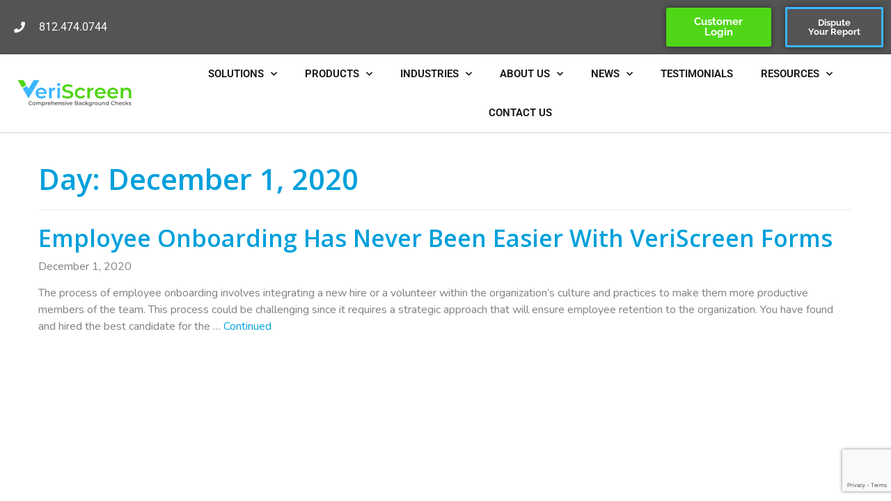

--- FILE ---
content_type: text/html; charset=UTF-8
request_url: https://veriscreen.net/2020/12/01/
body_size: 18710
content:
<!doctype html>
<html class="no-js" dir="ltr" lang="en-US">
<head>
  <meta charset="utf-8">
  <meta http-equiv="X-UA-Compatible" content="IE=edge">
  <meta name="viewport" content="width=device-width, initial-scale=1">
  <link href='https://fonts.googleapis.com/css?family=Open+Sans:300,300italic,400,400italic,600,600italic,700,700italic,800,800italic|Nunito:300,400,700' rel='stylesheet' type='text/css'>
  <link rel="alternate" type="application/rss+xml" title="VeriScreen Feed" href="https://veriscreen.net/feed/">

  <title>December 1, 2020 | VeriScreen</title>
	<style>img:is([sizes="auto" i], [sizes^="auto," i]) { contain-intrinsic-size: 3000px 1500px }</style>
	
		<!-- All in One SEO 4.9.0 - aioseo.com -->
	<meta name="robots" content="noindex, max-image-preview:large" />
	<meta name="google-site-verification" content="CCx75RDhR72LcKyjxJXhtdePdJ1frvUGZDdUIl0Rc9I" />
	<link rel="canonical" href="https://veriscreen.net/2020/12/01/" />
	<meta name="generator" content="All in One SEO (AIOSEO) 4.9.0" />
		<script type="application/ld+json" class="aioseo-schema">
			{"@context":"https:\/\/schema.org","@graph":[{"@type":"BreadcrumbList","@id":"https:\/\/veriscreen.net\/2020\/12\/01\/#breadcrumblist","itemListElement":[{"@type":"ListItem","@id":"https:\/\/veriscreen.net#listItem","position":1,"name":"Home","item":"https:\/\/veriscreen.net","nextItem":{"@type":"ListItem","@id":"https:\/\/veriscreen.net\/2020\/#listItem","name":2020}},{"@type":"ListItem","@id":"https:\/\/veriscreen.net\/2020\/#listItem","position":2,"name":2020,"item":"https:\/\/veriscreen.net\/2020\/","nextItem":{"@type":"ListItem","@id":"https:\/\/veriscreen.net\/2020\/12\/#listItem","name":"12"},"previousItem":{"@type":"ListItem","@id":"https:\/\/veriscreen.net#listItem","name":"Home"}},{"@type":"ListItem","@id":"https:\/\/veriscreen.net\/2020\/12\/#listItem","position":3,"name":"12","item":"https:\/\/veriscreen.net\/2020\/12\/","nextItem":{"@type":"ListItem","@id":"https:\/\/veriscreen.net\/2020\/12\/01\/#listItem","name":"01"},"previousItem":{"@type":"ListItem","@id":"https:\/\/veriscreen.net\/2020\/#listItem","name":2020}},{"@type":"ListItem","@id":"https:\/\/veriscreen.net\/2020\/12\/01\/#listItem","position":4,"name":"01","previousItem":{"@type":"ListItem","@id":"https:\/\/veriscreen.net\/2020\/12\/#listItem","name":"12"}}]},{"@type":"CollectionPage","@id":"https:\/\/veriscreen.net\/2020\/12\/01\/#collectionpage","url":"https:\/\/veriscreen.net\/2020\/12\/01\/","name":"December 1, 2020 | VeriScreen","inLanguage":"en-US","isPartOf":{"@id":"https:\/\/veriscreen.net\/#website"},"breadcrumb":{"@id":"https:\/\/veriscreen.net\/2020\/12\/01\/#breadcrumblist"}},{"@type":"Organization","@id":"https:\/\/veriscreen.net\/#organization","name":"VeriScreen","description":"Professional Background Screening","url":"https:\/\/veriscreen.net\/"},{"@type":"WebSite","@id":"https:\/\/veriscreen.net\/#website","url":"https:\/\/veriscreen.net\/","name":"VeriScreen","description":"Professional Background Screening","inLanguage":"en-US","publisher":{"@id":"https:\/\/veriscreen.net\/#organization"}}]}
		</script>
		<!-- All in One SEO -->

<link rel='dns-prefetch' href='//ajax.googleapis.com' />
<script type="text/javascript">
/* <![CDATA[ */
window._wpemojiSettings = {"baseUrl":"https:\/\/s.w.org\/images\/core\/emoji\/16.0.1\/72x72\/","ext":".png","svgUrl":"https:\/\/s.w.org\/images\/core\/emoji\/16.0.1\/svg\/","svgExt":".svg","source":{"concatemoji":"https:\/\/veriscreen.net\/wp-includes\/js\/wp-emoji-release.min.js?ver=7e3fa44bcdc9292725c0e58cd11b6442"}};
/*! This file is auto-generated */
!function(s,n){var o,i,e;function c(e){try{var t={supportTests:e,timestamp:(new Date).valueOf()};sessionStorage.setItem(o,JSON.stringify(t))}catch(e){}}function p(e,t,n){e.clearRect(0,0,e.canvas.width,e.canvas.height),e.fillText(t,0,0);var t=new Uint32Array(e.getImageData(0,0,e.canvas.width,e.canvas.height).data),a=(e.clearRect(0,0,e.canvas.width,e.canvas.height),e.fillText(n,0,0),new Uint32Array(e.getImageData(0,0,e.canvas.width,e.canvas.height).data));return t.every(function(e,t){return e===a[t]})}function u(e,t){e.clearRect(0,0,e.canvas.width,e.canvas.height),e.fillText(t,0,0);for(var n=e.getImageData(16,16,1,1),a=0;a<n.data.length;a++)if(0!==n.data[a])return!1;return!0}function f(e,t,n,a){switch(t){case"flag":return n(e,"\ud83c\udff3\ufe0f\u200d\u26a7\ufe0f","\ud83c\udff3\ufe0f\u200b\u26a7\ufe0f")?!1:!n(e,"\ud83c\udde8\ud83c\uddf6","\ud83c\udde8\u200b\ud83c\uddf6")&&!n(e,"\ud83c\udff4\udb40\udc67\udb40\udc62\udb40\udc65\udb40\udc6e\udb40\udc67\udb40\udc7f","\ud83c\udff4\u200b\udb40\udc67\u200b\udb40\udc62\u200b\udb40\udc65\u200b\udb40\udc6e\u200b\udb40\udc67\u200b\udb40\udc7f");case"emoji":return!a(e,"\ud83e\udedf")}return!1}function g(e,t,n,a){var r="undefined"!=typeof WorkerGlobalScope&&self instanceof WorkerGlobalScope?new OffscreenCanvas(300,150):s.createElement("canvas"),o=r.getContext("2d",{willReadFrequently:!0}),i=(o.textBaseline="top",o.font="600 32px Arial",{});return e.forEach(function(e){i[e]=t(o,e,n,a)}),i}function t(e){var t=s.createElement("script");t.src=e,t.defer=!0,s.head.appendChild(t)}"undefined"!=typeof Promise&&(o="wpEmojiSettingsSupports",i=["flag","emoji"],n.supports={everything:!0,everythingExceptFlag:!0},e=new Promise(function(e){s.addEventListener("DOMContentLoaded",e,{once:!0})}),new Promise(function(t){var n=function(){try{var e=JSON.parse(sessionStorage.getItem(o));if("object"==typeof e&&"number"==typeof e.timestamp&&(new Date).valueOf()<e.timestamp+604800&&"object"==typeof e.supportTests)return e.supportTests}catch(e){}return null}();if(!n){if("undefined"!=typeof Worker&&"undefined"!=typeof OffscreenCanvas&&"undefined"!=typeof URL&&URL.createObjectURL&&"undefined"!=typeof Blob)try{var e="postMessage("+g.toString()+"("+[JSON.stringify(i),f.toString(),p.toString(),u.toString()].join(",")+"));",a=new Blob([e],{type:"text/javascript"}),r=new Worker(URL.createObjectURL(a),{name:"wpTestEmojiSupports"});return void(r.onmessage=function(e){c(n=e.data),r.terminate(),t(n)})}catch(e){}c(n=g(i,f,p,u))}t(n)}).then(function(e){for(var t in e)n.supports[t]=e[t],n.supports.everything=n.supports.everything&&n.supports[t],"flag"!==t&&(n.supports.everythingExceptFlag=n.supports.everythingExceptFlag&&n.supports[t]);n.supports.everythingExceptFlag=n.supports.everythingExceptFlag&&!n.supports.flag,n.DOMReady=!1,n.readyCallback=function(){n.DOMReady=!0}}).then(function(){return e}).then(function(){var e;n.supports.everything||(n.readyCallback(),(e=n.source||{}).concatemoji?t(e.concatemoji):e.wpemoji&&e.twemoji&&(t(e.twemoji),t(e.wpemoji)))}))}((window,document),window._wpemojiSettings);
/* ]]> */
</script>
<style id='wp-emoji-styles-inline-css' type='text/css'>

	img.wp-smiley, img.emoji {
		display: inline !important;
		border: none !important;
		box-shadow: none !important;
		height: 1em !important;
		width: 1em !important;
		margin: 0 0.07em !important;
		vertical-align: -0.1em !important;
		background: none !important;
		padding: 0 !important;
	}
</style>
<style id='classic-theme-styles-inline-css' type='text/css'>
/*! This file is auto-generated */
.wp-block-button__link{color:#fff;background-color:#32373c;border-radius:9999px;box-shadow:none;text-decoration:none;padding:calc(.667em + 2px) calc(1.333em + 2px);font-size:1.125em}.wp-block-file__button{background:#32373c;color:#fff;text-decoration:none}
</style>
<link rel='stylesheet' id='aioseo/css/src/vue/standalone/blocks/table-of-contents/global.scss-css' href='https://veriscreen.net/wp-content/plugins/all-in-one-seo-pack/dist/Lite/assets/css/table-of-contents/global.e90f6d47.css?ver=4.9.0' type='text/css' media='all' />
<style id='global-styles-inline-css' type='text/css'>
:root{--wp--preset--aspect-ratio--square: 1;--wp--preset--aspect-ratio--4-3: 4/3;--wp--preset--aspect-ratio--3-4: 3/4;--wp--preset--aspect-ratio--3-2: 3/2;--wp--preset--aspect-ratio--2-3: 2/3;--wp--preset--aspect-ratio--16-9: 16/9;--wp--preset--aspect-ratio--9-16: 9/16;--wp--preset--color--black: #000000;--wp--preset--color--cyan-bluish-gray: #abb8c3;--wp--preset--color--white: #ffffff;--wp--preset--color--pale-pink: #f78da7;--wp--preset--color--vivid-red: #cf2e2e;--wp--preset--color--luminous-vivid-orange: #ff6900;--wp--preset--color--luminous-vivid-amber: #fcb900;--wp--preset--color--light-green-cyan: #7bdcb5;--wp--preset--color--vivid-green-cyan: #00d084;--wp--preset--color--pale-cyan-blue: #8ed1fc;--wp--preset--color--vivid-cyan-blue: #0693e3;--wp--preset--color--vivid-purple: #9b51e0;--wp--preset--gradient--vivid-cyan-blue-to-vivid-purple: linear-gradient(135deg,rgba(6,147,227,1) 0%,rgb(155,81,224) 100%);--wp--preset--gradient--light-green-cyan-to-vivid-green-cyan: linear-gradient(135deg,rgb(122,220,180) 0%,rgb(0,208,130) 100%);--wp--preset--gradient--luminous-vivid-amber-to-luminous-vivid-orange: linear-gradient(135deg,rgba(252,185,0,1) 0%,rgba(255,105,0,1) 100%);--wp--preset--gradient--luminous-vivid-orange-to-vivid-red: linear-gradient(135deg,rgba(255,105,0,1) 0%,rgb(207,46,46) 100%);--wp--preset--gradient--very-light-gray-to-cyan-bluish-gray: linear-gradient(135deg,rgb(238,238,238) 0%,rgb(169,184,195) 100%);--wp--preset--gradient--cool-to-warm-spectrum: linear-gradient(135deg,rgb(74,234,220) 0%,rgb(151,120,209) 20%,rgb(207,42,186) 40%,rgb(238,44,130) 60%,rgb(251,105,98) 80%,rgb(254,248,76) 100%);--wp--preset--gradient--blush-light-purple: linear-gradient(135deg,rgb(255,206,236) 0%,rgb(152,150,240) 100%);--wp--preset--gradient--blush-bordeaux: linear-gradient(135deg,rgb(254,205,165) 0%,rgb(254,45,45) 50%,rgb(107,0,62) 100%);--wp--preset--gradient--luminous-dusk: linear-gradient(135deg,rgb(255,203,112) 0%,rgb(199,81,192) 50%,rgb(65,88,208) 100%);--wp--preset--gradient--pale-ocean: linear-gradient(135deg,rgb(255,245,203) 0%,rgb(182,227,212) 50%,rgb(51,167,181) 100%);--wp--preset--gradient--electric-grass: linear-gradient(135deg,rgb(202,248,128) 0%,rgb(113,206,126) 100%);--wp--preset--gradient--midnight: linear-gradient(135deg,rgb(2,3,129) 0%,rgb(40,116,252) 100%);--wp--preset--font-size--small: 13px;--wp--preset--font-size--medium: 20px;--wp--preset--font-size--large: 36px;--wp--preset--font-size--x-large: 42px;--wp--preset--spacing--20: 0.44rem;--wp--preset--spacing--30: 0.67rem;--wp--preset--spacing--40: 1rem;--wp--preset--spacing--50: 1.5rem;--wp--preset--spacing--60: 2.25rem;--wp--preset--spacing--70: 3.38rem;--wp--preset--spacing--80: 5.06rem;--wp--preset--shadow--natural: 6px 6px 9px rgba(0, 0, 0, 0.2);--wp--preset--shadow--deep: 12px 12px 50px rgba(0, 0, 0, 0.4);--wp--preset--shadow--sharp: 6px 6px 0px rgba(0, 0, 0, 0.2);--wp--preset--shadow--outlined: 6px 6px 0px -3px rgba(255, 255, 255, 1), 6px 6px rgba(0, 0, 0, 1);--wp--preset--shadow--crisp: 6px 6px 0px rgba(0, 0, 0, 1);}:where(.is-layout-flex){gap: 0.5em;}:where(.is-layout-grid){gap: 0.5em;}body .is-layout-flex{display: flex;}.is-layout-flex{flex-wrap: wrap;align-items: center;}.is-layout-flex > :is(*, div){margin: 0;}body .is-layout-grid{display: grid;}.is-layout-grid > :is(*, div){margin: 0;}:where(.wp-block-columns.is-layout-flex){gap: 2em;}:where(.wp-block-columns.is-layout-grid){gap: 2em;}:where(.wp-block-post-template.is-layout-flex){gap: 1.25em;}:where(.wp-block-post-template.is-layout-grid){gap: 1.25em;}.has-black-color{color: var(--wp--preset--color--black) !important;}.has-cyan-bluish-gray-color{color: var(--wp--preset--color--cyan-bluish-gray) !important;}.has-white-color{color: var(--wp--preset--color--white) !important;}.has-pale-pink-color{color: var(--wp--preset--color--pale-pink) !important;}.has-vivid-red-color{color: var(--wp--preset--color--vivid-red) !important;}.has-luminous-vivid-orange-color{color: var(--wp--preset--color--luminous-vivid-orange) !important;}.has-luminous-vivid-amber-color{color: var(--wp--preset--color--luminous-vivid-amber) !important;}.has-light-green-cyan-color{color: var(--wp--preset--color--light-green-cyan) !important;}.has-vivid-green-cyan-color{color: var(--wp--preset--color--vivid-green-cyan) !important;}.has-pale-cyan-blue-color{color: var(--wp--preset--color--pale-cyan-blue) !important;}.has-vivid-cyan-blue-color{color: var(--wp--preset--color--vivid-cyan-blue) !important;}.has-vivid-purple-color{color: var(--wp--preset--color--vivid-purple) !important;}.has-black-background-color{background-color: var(--wp--preset--color--black) !important;}.has-cyan-bluish-gray-background-color{background-color: var(--wp--preset--color--cyan-bluish-gray) !important;}.has-white-background-color{background-color: var(--wp--preset--color--white) !important;}.has-pale-pink-background-color{background-color: var(--wp--preset--color--pale-pink) !important;}.has-vivid-red-background-color{background-color: var(--wp--preset--color--vivid-red) !important;}.has-luminous-vivid-orange-background-color{background-color: var(--wp--preset--color--luminous-vivid-orange) !important;}.has-luminous-vivid-amber-background-color{background-color: var(--wp--preset--color--luminous-vivid-amber) !important;}.has-light-green-cyan-background-color{background-color: var(--wp--preset--color--light-green-cyan) !important;}.has-vivid-green-cyan-background-color{background-color: var(--wp--preset--color--vivid-green-cyan) !important;}.has-pale-cyan-blue-background-color{background-color: var(--wp--preset--color--pale-cyan-blue) !important;}.has-vivid-cyan-blue-background-color{background-color: var(--wp--preset--color--vivid-cyan-blue) !important;}.has-vivid-purple-background-color{background-color: var(--wp--preset--color--vivid-purple) !important;}.has-black-border-color{border-color: var(--wp--preset--color--black) !important;}.has-cyan-bluish-gray-border-color{border-color: var(--wp--preset--color--cyan-bluish-gray) !important;}.has-white-border-color{border-color: var(--wp--preset--color--white) !important;}.has-pale-pink-border-color{border-color: var(--wp--preset--color--pale-pink) !important;}.has-vivid-red-border-color{border-color: var(--wp--preset--color--vivid-red) !important;}.has-luminous-vivid-orange-border-color{border-color: var(--wp--preset--color--luminous-vivid-orange) !important;}.has-luminous-vivid-amber-border-color{border-color: var(--wp--preset--color--luminous-vivid-amber) !important;}.has-light-green-cyan-border-color{border-color: var(--wp--preset--color--light-green-cyan) !important;}.has-vivid-green-cyan-border-color{border-color: var(--wp--preset--color--vivid-green-cyan) !important;}.has-pale-cyan-blue-border-color{border-color: var(--wp--preset--color--pale-cyan-blue) !important;}.has-vivid-cyan-blue-border-color{border-color: var(--wp--preset--color--vivid-cyan-blue) !important;}.has-vivid-purple-border-color{border-color: var(--wp--preset--color--vivid-purple) !important;}.has-vivid-cyan-blue-to-vivid-purple-gradient-background{background: var(--wp--preset--gradient--vivid-cyan-blue-to-vivid-purple) !important;}.has-light-green-cyan-to-vivid-green-cyan-gradient-background{background: var(--wp--preset--gradient--light-green-cyan-to-vivid-green-cyan) !important;}.has-luminous-vivid-amber-to-luminous-vivid-orange-gradient-background{background: var(--wp--preset--gradient--luminous-vivid-amber-to-luminous-vivid-orange) !important;}.has-luminous-vivid-orange-to-vivid-red-gradient-background{background: var(--wp--preset--gradient--luminous-vivid-orange-to-vivid-red) !important;}.has-very-light-gray-to-cyan-bluish-gray-gradient-background{background: var(--wp--preset--gradient--very-light-gray-to-cyan-bluish-gray) !important;}.has-cool-to-warm-spectrum-gradient-background{background: var(--wp--preset--gradient--cool-to-warm-spectrum) !important;}.has-blush-light-purple-gradient-background{background: var(--wp--preset--gradient--blush-light-purple) !important;}.has-blush-bordeaux-gradient-background{background: var(--wp--preset--gradient--blush-bordeaux) !important;}.has-luminous-dusk-gradient-background{background: var(--wp--preset--gradient--luminous-dusk) !important;}.has-pale-ocean-gradient-background{background: var(--wp--preset--gradient--pale-ocean) !important;}.has-electric-grass-gradient-background{background: var(--wp--preset--gradient--electric-grass) !important;}.has-midnight-gradient-background{background: var(--wp--preset--gradient--midnight) !important;}.has-small-font-size{font-size: var(--wp--preset--font-size--small) !important;}.has-medium-font-size{font-size: var(--wp--preset--font-size--medium) !important;}.has-large-font-size{font-size: var(--wp--preset--font-size--large) !important;}.has-x-large-font-size{font-size: var(--wp--preset--font-size--x-large) !important;}
:where(.wp-block-post-template.is-layout-flex){gap: 1.25em;}:where(.wp-block-post-template.is-layout-grid){gap: 1.25em;}
:where(.wp-block-columns.is-layout-flex){gap: 2em;}:where(.wp-block-columns.is-layout-grid){gap: 2em;}
:root :where(.wp-block-pullquote){font-size: 1.5em;line-height: 1.6;}
</style>
<link rel='stylesheet' id='contact-form-7-css' href='https://veriscreen.net/wp-content/plugins/contact-form-7/includes/css/styles.css?ver=6.1.3' type='text/css' media='all' />
<link rel='stylesheet' id='elementor-frontend-css' href='https://veriscreen.net/wp-content/plugins/elementor/assets/css/frontend.min.css?ver=3.33.1' type='text/css' media='all' />
<style id='elementor-frontend-inline-css' type='text/css'>
.elementor-kit-1346{--e-global-color-primary:#6EC1E4;--e-global-color-secondary:#54595F;--e-global-color-text:#7A7A7A;--e-global-color-accent:#61CE70;--e-global-typography-primary-font-family:"Roboto";--e-global-typography-primary-font-weight:600;--e-global-typography-secondary-font-family:"Roboto Slab";--e-global-typography-secondary-font-weight:400;--e-global-typography-text-font-family:"Roboto";--e-global-typography-text-font-weight:400;--e-global-typography-accent-font-family:"Roboto";--e-global-typography-accent-font-weight:500;}.elementor-kit-1346 e-page-transition{background-color:#FFBC7D;}.elementor-section.elementor-section-boxed > .elementor-container{max-width:1140px;}.e-con{--container-max-width:1140px;}.elementor-widget:not(:last-child){margin-block-end:20px;}.elementor-element{--widgets-spacing:20px 20px;--widgets-spacing-row:20px;--widgets-spacing-column:20px;}{}h1.entry-title{display:var(--page-title-display);}@media(max-width:1024px){.elementor-section.elementor-section-boxed > .elementor-container{max-width:1024px;}.e-con{--container-max-width:1024px;}}@media(max-width:767px){.elementor-section.elementor-section-boxed > .elementor-container{max-width:767px;}.e-con{--container-max-width:767px;}}
.elementor-2919 .elementor-element.elementor-element-67e4fe9 > .elementor-container > .elementor-column > .elementor-widget-wrap{align-content:center;align-items:center;}.elementor-2919 .elementor-element.elementor-element-67e4fe9:not(.elementor-motion-effects-element-type-background), .elementor-2919 .elementor-element.elementor-element-67e4fe9 > .elementor-motion-effects-container > .elementor-motion-effects-layer{background-color:#545454;}.elementor-2919 .elementor-element.elementor-element-67e4fe9 > .elementor-container{min-height:40px;}.elementor-2919 .elementor-element.elementor-element-67e4fe9{transition:background 0.3s, border 0.3s, border-radius 0.3s, box-shadow 0.3s;}.elementor-2919 .elementor-element.elementor-element-67e4fe9 > .elementor-background-overlay{transition:background 0.3s, border-radius 0.3s, opacity 0.3s;}.elementor-widget-icon-list .elementor-icon-list-item:not(:last-child):after{border-color:var( --e-global-color-text );}.elementor-widget-icon-list .elementor-icon-list-icon i{color:var( --e-global-color-primary );}.elementor-widget-icon-list .elementor-icon-list-icon svg{fill:var( --e-global-color-primary );}.elementor-widget-icon-list .elementor-icon-list-item > .elementor-icon-list-text, .elementor-widget-icon-list .elementor-icon-list-item > a{font-family:var( --e-global-typography-text-font-family ), Sans-serif;font-weight:var( --e-global-typography-text-font-weight );}.elementor-widget-icon-list .elementor-icon-list-text{color:var( --e-global-color-secondary );}.elementor-2919 .elementor-element.elementor-element-ae401e7 > .elementor-widget-container{margin:0px 0px 0px 10px;}.elementor-2919 .elementor-element.elementor-element-ae401e7 .elementor-icon-list-items:not(.elementor-inline-items) .elementor-icon-list-item:not(:last-child){padding-block-end:calc(28px/2);}.elementor-2919 .elementor-element.elementor-element-ae401e7 .elementor-icon-list-items:not(.elementor-inline-items) .elementor-icon-list-item:not(:first-child){margin-block-start:calc(28px/2);}.elementor-2919 .elementor-element.elementor-element-ae401e7 .elementor-icon-list-items.elementor-inline-items .elementor-icon-list-item{margin-inline:calc(28px/2);}.elementor-2919 .elementor-element.elementor-element-ae401e7 .elementor-icon-list-items.elementor-inline-items{margin-inline:calc(-28px/2);}.elementor-2919 .elementor-element.elementor-element-ae401e7 .elementor-icon-list-items.elementor-inline-items .elementor-icon-list-item:after{inset-inline-end:calc(-28px/2);}.elementor-2919 .elementor-element.elementor-element-ae401e7 .elementor-icon-list-icon i{color:#ffffff;transition:color 0.3s;}.elementor-2919 .elementor-element.elementor-element-ae401e7 .elementor-icon-list-icon svg{fill:#ffffff;transition:fill 0.3s;}.elementor-2919 .elementor-element.elementor-element-ae401e7{--e-icon-list-icon-size:16px;--icon-vertical-offset:0px;}.elementor-2919 .elementor-element.elementor-element-ae401e7 .elementor-icon-list-icon{padding-inline-end:11px;}.elementor-2919 .elementor-element.elementor-element-ae401e7 .elementor-icon-list-text{color:#ffffff;transition:color 0.3s;}.elementor-widget-button .elementor-button{background-color:var( --e-global-color-accent );font-family:var( --e-global-typography-accent-font-family ), Sans-serif;font-weight:var( --e-global-typography-accent-font-weight );}.elementor-2919 .elementor-element.elementor-element-9d0dfba .elementor-button{background-color:#4FD616;font-family:"Raleway", Sans-serif;font-weight:bold;box-shadow:0px 0px 10px 0px rgba(0,0,0,0.5);padding:13px 30px 13px 30px;}.elementor-2919 .elementor-element.elementor-element-9d0dfba .elementor-button:hover, .elementor-2919 .elementor-element.elementor-element-9d0dfba .elementor-button:focus{background-color:#49BD18;color:#FFFFFF;}.elementor-2919 .elementor-element.elementor-element-9d0dfba .elementor-button:hover svg, .elementor-2919 .elementor-element.elementor-element-9d0dfba .elementor-button:focus svg{fill:#FFFFFF;}.elementor-2919 .elementor-element.elementor-element-3336219 .elementor-button{background-color:#38B6FF00;font-family:"Raleway", Sans-serif;font-weight:bold;fill:#FFFFFF;color:#FFFFFF;box-shadow:0px 0px 10px 0px rgba(0,0,0,0.5);border-style:solid;border-color:#38B6FF;border-radius:2px 2px 2px 2px;padding:13px 30px 13px 30px;}.elementor-2919 .elementor-element.elementor-element-3336219 .elementor-button:hover, .elementor-2919 .elementor-element.elementor-element-3336219 .elementor-button:focus{background-color:#2A75FF;color:#FFFFFF;border-color:#2A75FF;}.elementor-2919 .elementor-element.elementor-element-3336219 .elementor-button:hover svg, .elementor-2919 .elementor-element.elementor-element-3336219 .elementor-button:focus svg{fill:#FFFFFF;}.elementor-2919 .elementor-element.elementor-element-3787145 > .elementor-container > .elementor-column > .elementor-widget-wrap{align-content:center;align-items:center;}.elementor-2919 .elementor-element.elementor-element-3787145:not(.elementor-motion-effects-element-type-background), .elementor-2919 .elementor-element.elementor-element-3787145 > .elementor-motion-effects-container > .elementor-motion-effects-layer{background-color:#FFFFFF;}.elementor-2919 .elementor-element.elementor-element-3787145 > .elementor-container{min-height:80px;}.elementor-2919 .elementor-element.elementor-element-3787145{box-shadow:0px 0px 2px 0px rgba(0,0,0,0.5);transition:background 0.3s, border 0.3s, border-radius 0.3s, box-shadow 0.3s;}.elementor-2919 .elementor-element.elementor-element-3787145 > .elementor-background-overlay{transition:background 0.3s, border-radius 0.3s, opacity 0.3s;}.elementor-widget-image .widget-image-caption{color:var( --e-global-color-text );font-family:var( --e-global-typography-text-font-family ), Sans-serif;font-weight:var( --e-global-typography-text-font-weight );}.elementor-2919 .elementor-element.elementor-element-940de1e img{max-width:88%;}.elementor-widget-nav-menu .elementor-nav-menu .elementor-item{font-family:var( --e-global-typography-primary-font-family ), Sans-serif;font-weight:var( --e-global-typography-primary-font-weight );}.elementor-widget-nav-menu .elementor-nav-menu--main .elementor-item{color:var( --e-global-color-text );fill:var( --e-global-color-text );}.elementor-widget-nav-menu .elementor-nav-menu--main .elementor-item:hover,
					.elementor-widget-nav-menu .elementor-nav-menu--main .elementor-item.elementor-item-active,
					.elementor-widget-nav-menu .elementor-nav-menu--main .elementor-item.highlighted,
					.elementor-widget-nav-menu .elementor-nav-menu--main .elementor-item:focus{color:var( --e-global-color-accent );fill:var( --e-global-color-accent );}.elementor-widget-nav-menu .elementor-nav-menu--main:not(.e--pointer-framed) .elementor-item:before,
					.elementor-widget-nav-menu .elementor-nav-menu--main:not(.e--pointer-framed) .elementor-item:after{background-color:var( --e-global-color-accent );}.elementor-widget-nav-menu .e--pointer-framed .elementor-item:before,
					.elementor-widget-nav-menu .e--pointer-framed .elementor-item:after{border-color:var( --e-global-color-accent );}.elementor-widget-nav-menu{--e-nav-menu-divider-color:var( --e-global-color-text );}.elementor-widget-nav-menu .elementor-nav-menu--dropdown .elementor-item, .elementor-widget-nav-menu .elementor-nav-menu--dropdown  .elementor-sub-item{font-family:var( --e-global-typography-accent-font-family ), Sans-serif;font-weight:var( --e-global-typography-accent-font-weight );}.elementor-2919 .elementor-element.elementor-element-83a9cbe{z-index:50;--nav-menu-icon-size:29px;}.elementor-2919 .elementor-element.elementor-element-83a9cbe .elementor-menu-toggle{margin:0 auto;background-color:rgba(0,0,0,0);border-width:0px;border-radius:0px;}.elementor-2919 .elementor-element.elementor-element-83a9cbe .elementor-nav-menu .elementor-item{font-size:15px;text-transform:uppercase;}.elementor-2919 .elementor-element.elementor-element-83a9cbe .elementor-nav-menu--main .elementor-item{color:#121111FC;fill:#121111FC;padding-top:18px;padding-bottom:18px;}.elementor-2919 .elementor-element.elementor-element-83a9cbe .elementor-nav-menu--main .elementor-item:hover,
					.elementor-2919 .elementor-element.elementor-element-83a9cbe .elementor-nav-menu--main .elementor-item.elementor-item-active,
					.elementor-2919 .elementor-element.elementor-element-83a9cbe .elementor-nav-menu--main .elementor-item.highlighted,
					.elementor-2919 .elementor-element.elementor-element-83a9cbe .elementor-nav-menu--main .elementor-item:focus{color:#fff;}.elementor-2919 .elementor-element.elementor-element-83a9cbe .elementor-nav-menu--main:not(.e--pointer-framed) .elementor-item:before,
					.elementor-2919 .elementor-element.elementor-element-83a9cbe .elementor-nav-menu--main:not(.e--pointer-framed) .elementor-item:after{background-color:#4FD616;}.elementor-2919 .elementor-element.elementor-element-83a9cbe .e--pointer-framed .elementor-item:before,
					.elementor-2919 .elementor-element.elementor-element-83a9cbe .e--pointer-framed .elementor-item:after{border-color:#4FD616;}.elementor-2919 .elementor-element.elementor-element-83a9cbe .elementor-nav-menu--main .elementor-item.elementor-item-active{color:#000000;}.elementor-2919 .elementor-element.elementor-element-83a9cbe .elementor-nav-menu--dropdown a, .elementor-2919 .elementor-element.elementor-element-83a9cbe .elementor-menu-toggle{color:#000000;fill:#000000;}.elementor-2919 .elementor-element.elementor-element-83a9cbe .elementor-nav-menu--dropdown{background-color:#FFFFFF;border-radius:0px 10px 010px 10px;}.elementor-2919 .elementor-element.elementor-element-83a9cbe .elementor-nav-menu--dropdown a:hover,
					.elementor-2919 .elementor-element.elementor-element-83a9cbe .elementor-nav-menu--dropdown a:focus,
					.elementor-2919 .elementor-element.elementor-element-83a9cbe .elementor-nav-menu--dropdown a.elementor-item-active,
					.elementor-2919 .elementor-element.elementor-element-83a9cbe .elementor-nav-menu--dropdown a.highlighted,
					.elementor-2919 .elementor-element.elementor-element-83a9cbe .elementor-menu-toggle:hover,
					.elementor-2919 .elementor-element.elementor-element-83a9cbe .elementor-menu-toggle:focus{color:#38B6FF;}.elementor-2919 .elementor-element.elementor-element-83a9cbe .elementor-nav-menu--dropdown a:hover,
					.elementor-2919 .elementor-element.elementor-element-83a9cbe .elementor-nav-menu--dropdown a:focus,
					.elementor-2919 .elementor-element.elementor-element-83a9cbe .elementor-nav-menu--dropdown a.elementor-item-active,
					.elementor-2919 .elementor-element.elementor-element-83a9cbe .elementor-nav-menu--dropdown a.highlighted{background-color:#EDEDED;}.elementor-2919 .elementor-element.elementor-element-83a9cbe .elementor-nav-menu--dropdown .elementor-item, .elementor-2919 .elementor-element.elementor-element-83a9cbe .elementor-nav-menu--dropdown  .elementor-sub-item{font-size:15px;}.elementor-2919 .elementor-element.elementor-element-83a9cbe .elementor-nav-menu--dropdown li:first-child a{border-top-left-radius:0px;border-top-right-radius:10px;}.elementor-2919 .elementor-element.elementor-element-83a9cbe .elementor-nav-menu--dropdown li:last-child a{border-bottom-right-radius:010px;border-bottom-left-radius:10px;}.elementor-2919 .elementor-element.elementor-element-83a9cbe .elementor-nav-menu--main .elementor-nav-menu--dropdown, .elementor-2919 .elementor-element.elementor-element-83a9cbe .elementor-nav-menu__container.elementor-nav-menu--dropdown{box-shadow:0px 0px 10px 0px rgba(0,0,0,0.5);}.elementor-2919 .elementor-element.elementor-element-83a9cbe div.elementor-menu-toggle{color:#38DA4E;}.elementor-2919 .elementor-element.elementor-element-83a9cbe div.elementor-menu-toggle svg{fill:#38DA4E;}.elementor-2919 .elementor-element.elementor-element-83a9cbe div.elementor-menu-toggle:hover, .elementor-2919 .elementor-element.elementor-element-83a9cbe div.elementor-menu-toggle:focus{color:#54595f;}.elementor-2919 .elementor-element.elementor-element-83a9cbe div.elementor-menu-toggle:hover svg, .elementor-2919 .elementor-element.elementor-element-83a9cbe div.elementor-menu-toggle:focus svg{fill:#54595f;}.elementor-theme-builder-content-area{height:400px;}.elementor-location-header:before, .elementor-location-footer:before{content:"";display:table;clear:both;}@media(min-width:768px){.elementor-2919 .elementor-element.elementor-element-e3678d7{width:48.955%;}.elementor-2919 .elementor-element.elementor-element-588f5c4{width:13.407%;}.elementor-2919 .elementor-element.elementor-element-58b44af{width:12.584%;}.elementor-2919 .elementor-element.elementor-element-521970d{width:16.724%;}.elementor-2919 .elementor-element.elementor-element-e76ce04{width:83.276%;}}@media(max-width:1024px){.elementor-2919 .elementor-element.elementor-element-67e4fe9{padding:10px 20px 10px 20px;}.elementor-2919 .elementor-element.elementor-element-3787145{padding:30px 20px 30px 20px;}}@media(max-width:767px){.elementor-2919 .elementor-element.elementor-element-67e4fe9 > .elementor-container{min-height:0px;}.elementor-2919 .elementor-element.elementor-element-67e4fe9{padding:10px 20px 10px 20px;}.elementor-2919 .elementor-element.elementor-element-f20c2ae > .elementor-element-populated{padding:0px 0px 0px 0px;}.elementor-2919 .elementor-element.elementor-element-ae401e7 .elementor-icon-list-items:not(.elementor-inline-items) .elementor-icon-list-item:not(:last-child){padding-block-end:calc(25px/2);}.elementor-2919 .elementor-element.elementor-element-ae401e7 .elementor-icon-list-items:not(.elementor-inline-items) .elementor-icon-list-item:not(:first-child){margin-block-start:calc(25px/2);}.elementor-2919 .elementor-element.elementor-element-ae401e7 .elementor-icon-list-items.elementor-inline-items .elementor-icon-list-item{margin-inline:calc(25px/2);}.elementor-2919 .elementor-element.elementor-element-ae401e7 .elementor-icon-list-items.elementor-inline-items{margin-inline:calc(-25px/2);}.elementor-2919 .elementor-element.elementor-element-ae401e7 .elementor-icon-list-items.elementor-inline-items .elementor-icon-list-item:after{inset-inline-end:calc(-25px/2);}.elementor-2919 .elementor-element.elementor-element-ae401e7 .elementor-icon-list-item > .elementor-icon-list-text, .elementor-2919 .elementor-element.elementor-element-ae401e7 .elementor-icon-list-item > a{line-height:2em;}.elementor-2919 .elementor-element.elementor-element-588f5c4{width:50%;}.elementor-2919 .elementor-element.elementor-element-58b44af{width:50%;}.elementor-2919 .elementor-element.elementor-element-3787145{padding:5px 20px 5px 20px;}.elementor-2919 .elementor-element.elementor-element-521970d{width:80%;}.elementor-2919 .elementor-element.elementor-element-940de1e{text-align:left;}.elementor-2919 .elementor-element.elementor-element-940de1e img{width:65%;}.elementor-2919 .elementor-element.elementor-element-e76ce04{width:20%;}}@media(max-width:1024px) and (min-width:768px){.elementor-2919 .elementor-element.elementor-element-f20c2ae{width:70%;}.elementor-2919 .elementor-element.elementor-element-e3678d7{width:30%;}}
.elementor-3617 .elementor-element.elementor-element-2b404fb:not(.elementor-motion-effects-element-type-background), .elementor-3617 .elementor-element.elementor-element-2b404fb > .elementor-motion-effects-container > .elementor-motion-effects-layer{background-color:#545454;}.elementor-3617 .elementor-element.elementor-element-2b404fb{transition:background 0.3s, border 0.3s, border-radius 0.3s, box-shadow 0.3s;margin-top:80px;margin-bottom:0px;padding:25px 0px 25px 0px;z-index:2;}.elementor-3617 .elementor-element.elementor-element-2b404fb > .elementor-background-overlay{transition:background 0.3s, border-radius 0.3s, opacity 0.3s;}.elementor-widget-heading .elementor-heading-title{font-family:var( --e-global-typography-primary-font-family ), Sans-serif;font-weight:var( --e-global-typography-primary-font-weight );color:var( --e-global-color-primary );}.elementor-3617 .elementor-element.elementor-element-dcff60c{text-align:center;}.elementor-3617 .elementor-element.elementor-element-dcff60c .elementor-heading-title{font-size:22px;font-weight:500;color:#ffffff;}.elementor-3617 .elementor-element.elementor-element-b2fdc8e:not(.elementor-motion-effects-element-type-background), .elementor-3617 .elementor-element.elementor-element-b2fdc8e > .elementor-motion-effects-container > .elementor-motion-effects-layer{background-color:#FFFFFF;}.elementor-3617 .elementor-element.elementor-element-b2fdc8e{transition:background 0.3s, border 0.3s, border-radius 0.3s, box-shadow 0.3s;margin-top:0px;margin-bottom:0px;padding:60px 0px 0px 0px;}.elementor-3617 .elementor-element.elementor-element-b2fdc8e > .elementor-background-overlay{transition:background 0.3s, border-radius 0.3s, opacity 0.3s;}.elementor-3617 .elementor-element.elementor-element-b2fdc8e > .elementor-shape-top .elementor-shape-fill{fill:#545454;}.elementor-3617 .elementor-element.elementor-element-b2fdc8e > .elementor-shape-top svg{width:calc(107% + 1.3px);height:21px;}.elementor-bc-flex-widget .elementor-3617 .elementor-element.elementor-element-d666514.elementor-column .elementor-widget-wrap{align-items:flex-start;}.elementor-3617 .elementor-element.elementor-element-d666514.elementor-column.elementor-element[data-element_type="column"] > .elementor-widget-wrap.elementor-element-populated{align-content:flex-start;align-items:flex-start;}.elementor-widget-image .widget-image-caption{color:var( --e-global-color-text );font-family:var( --e-global-typography-text-font-family ), Sans-serif;font-weight:var( --e-global-typography-text-font-weight );}.elementor-3617 .elementor-element.elementor-element-592dbc7 > .elementor-widget-container{margin:-22px 0px 0px 0px;}.elementor-widget-icon-list .elementor-icon-list-item:not(:last-child):after{border-color:var( --e-global-color-text );}.elementor-widget-icon-list .elementor-icon-list-icon i{color:var( --e-global-color-primary );}.elementor-widget-icon-list .elementor-icon-list-icon svg{fill:var( --e-global-color-primary );}.elementor-widget-icon-list .elementor-icon-list-item > .elementor-icon-list-text, .elementor-widget-icon-list .elementor-icon-list-item > a{font-family:var( --e-global-typography-text-font-family ), Sans-serif;font-weight:var( --e-global-typography-text-font-weight );}.elementor-widget-icon-list .elementor-icon-list-text{color:var( --e-global-color-secondary );}.elementor-3617 .elementor-element.elementor-element-c2342a9 > .elementor-widget-container{margin:0px 0px 0px 0px;}.elementor-3617 .elementor-element.elementor-element-c2342a9 .elementor-icon-list-items:not(.elementor-inline-items) .elementor-icon-list-item:not(:last-child){padding-block-end:calc(21px/2);}.elementor-3617 .elementor-element.elementor-element-c2342a9 .elementor-icon-list-items:not(.elementor-inline-items) .elementor-icon-list-item:not(:first-child){margin-block-start:calc(21px/2);}.elementor-3617 .elementor-element.elementor-element-c2342a9 .elementor-icon-list-items.elementor-inline-items .elementor-icon-list-item{margin-inline:calc(21px/2);}.elementor-3617 .elementor-element.elementor-element-c2342a9 .elementor-icon-list-items.elementor-inline-items{margin-inline:calc(-21px/2);}.elementor-3617 .elementor-element.elementor-element-c2342a9 .elementor-icon-list-items.elementor-inline-items .elementor-icon-list-item:after{inset-inline-end:calc(-21px/2);}.elementor-3617 .elementor-element.elementor-element-c2342a9 .elementor-icon-list-icon i{color:#2A75FF;transition:color 0.3s;}.elementor-3617 .elementor-element.elementor-element-c2342a9 .elementor-icon-list-icon svg{fill:#2A75FF;transition:fill 0.3s;}.elementor-3617 .elementor-element.elementor-element-c2342a9{--e-icon-list-icon-size:18px;--icon-vertical-offset:0px;}.elementor-3617 .elementor-element.elementor-element-c2342a9 .elementor-icon-list-icon{padding-inline-end:19px;}.elementor-3617 .elementor-element.elementor-element-c2342a9 .elementor-icon-list-item > .elementor-icon-list-text, .elementor-3617 .elementor-element.elementor-element-c2342a9 .elementor-icon-list-item > a{font-size:14px;font-weight:400;}.elementor-3617 .elementor-element.elementor-element-c2342a9 .elementor-icon-list-text{color:#38B6FF;transition:color 0.3s;}.elementor-bc-flex-widget .elementor-3617 .elementor-element.elementor-element-f8525ec.elementor-column .elementor-widget-wrap{align-items:flex-start;}.elementor-3617 .elementor-element.elementor-element-f8525ec.elementor-column.elementor-element[data-element_type="column"] > .elementor-widget-wrap.elementor-element-populated{align-content:flex-start;align-items:flex-start;}.elementor-3617 .elementor-element.elementor-element-f8525ec .elementor-element-populated a{color:#2A75FF;}.elementor-3617 .elementor-element.elementor-element-f8525ec .elementor-element-populated a:hover{color:#2A75FF;}.elementor-3617 .elementor-element.elementor-element-f8525ec > .elementor-element-populated{margin:0px 0px 0px 6px;--e-column-margin-right:0px;--e-column-margin-left:6px;}.elementor-3617 .elementor-element.elementor-element-925cf35 .elementor-heading-title{font-size:15px;font-weight:400;text-transform:uppercase;color:#38B6FF;}.elementor-3617 .elementor-element.elementor-element-6f92b40 .elementor-icon-list-items:not(.elementor-inline-items) .elementor-icon-list-item:not(:last-child){padding-block-end:calc(5px/2);}.elementor-3617 .elementor-element.elementor-element-6f92b40 .elementor-icon-list-items:not(.elementor-inline-items) .elementor-icon-list-item:not(:first-child){margin-block-start:calc(5px/2);}.elementor-3617 .elementor-element.elementor-element-6f92b40 .elementor-icon-list-items.elementor-inline-items .elementor-icon-list-item{margin-inline:calc(5px/2);}.elementor-3617 .elementor-element.elementor-element-6f92b40 .elementor-icon-list-items.elementor-inline-items{margin-inline:calc(-5px/2);}.elementor-3617 .elementor-element.elementor-element-6f92b40 .elementor-icon-list-items.elementor-inline-items .elementor-icon-list-item:after{inset-inline-end:calc(-5px/2);}.elementor-3617 .elementor-element.elementor-element-6f92b40 .elementor-icon-list-icon i{transition:color 0.3s;}.elementor-3617 .elementor-element.elementor-element-6f92b40 .elementor-icon-list-icon svg{transition:fill 0.3s;}.elementor-3617 .elementor-element.elementor-element-6f92b40{--e-icon-list-icon-size:10px;--e-icon-list-icon-align:center;--e-icon-list-icon-margin:0 calc(var(--e-icon-list-icon-size, 1em) * 0.125);--icon-vertical-offset:0px;}.elementor-3617 .elementor-element.elementor-element-6f92b40 .elementor-icon-list-icon{padding-inline-end:6px;}.elementor-3617 .elementor-element.elementor-element-6f92b40 .elementor-icon-list-item > .elementor-icon-list-text, .elementor-3617 .elementor-element.elementor-element-6f92b40 .elementor-icon-list-item > a{font-size:14px;font-weight:300;}.elementor-3617 .elementor-element.elementor-element-6f92b40 .elementor-icon-list-text{color:#000000;transition:color 0.3s;}.elementor-3617 .elementor-element.elementor-element-6f92b40 .elementor-icon-list-item:hover .elementor-icon-list-text{color:#38B6FF;}.elementor-bc-flex-widget .elementor-3617 .elementor-element.elementor-element-c79b707.elementor-column .elementor-widget-wrap{align-items:flex-start;}.elementor-3617 .elementor-element.elementor-element-c79b707.elementor-column.elementor-element[data-element_type="column"] > .elementor-widget-wrap.elementor-element-populated{align-content:flex-start;align-items:flex-start;}.elementor-3617 .elementor-element.elementor-element-6b14098 .elementor-heading-title{font-size:15px;font-weight:400;text-transform:uppercase;color:#38B6FF;}.elementor-3617 .elementor-element.elementor-element-14afd57 .elementor-icon-list-items:not(.elementor-inline-items) .elementor-icon-list-item:not(:last-child){padding-block-end:calc(5px/2);}.elementor-3617 .elementor-element.elementor-element-14afd57 .elementor-icon-list-items:not(.elementor-inline-items) .elementor-icon-list-item:not(:first-child){margin-block-start:calc(5px/2);}.elementor-3617 .elementor-element.elementor-element-14afd57 .elementor-icon-list-items.elementor-inline-items .elementor-icon-list-item{margin-inline:calc(5px/2);}.elementor-3617 .elementor-element.elementor-element-14afd57 .elementor-icon-list-items.elementor-inline-items{margin-inline:calc(-5px/2);}.elementor-3617 .elementor-element.elementor-element-14afd57 .elementor-icon-list-items.elementor-inline-items .elementor-icon-list-item:after{inset-inline-end:calc(-5px/2);}.elementor-3617 .elementor-element.elementor-element-14afd57 .elementor-icon-list-icon i{color:#020101;transition:color 0.3s;}.elementor-3617 .elementor-element.elementor-element-14afd57 .elementor-icon-list-icon svg{fill:#020101;transition:fill 0.3s;}.elementor-3617 .elementor-element.elementor-element-14afd57{--e-icon-list-icon-size:10px;--icon-vertical-offset:0px;}.elementor-3617 .elementor-element.elementor-element-14afd57 .elementor-icon-list-icon{padding-inline-end:6px;}.elementor-3617 .elementor-element.elementor-element-14afd57 .elementor-icon-list-item > .elementor-icon-list-text, .elementor-3617 .elementor-element.elementor-element-14afd57 .elementor-icon-list-item > a{font-size:14px;font-weight:300;}.elementor-3617 .elementor-element.elementor-element-14afd57 .elementor-icon-list-text{color:#000000;transition:color 0.3s;}.elementor-3617 .elementor-element.elementor-element-14afd57 .elementor-icon-list-item:hover .elementor-icon-list-text{color:#38B6FF;}.elementor-bc-flex-widget .elementor-3617 .elementor-element.elementor-element-e279f13.elementor-column .elementor-widget-wrap{align-items:flex-start;}.elementor-3617 .elementor-element.elementor-element-e279f13.elementor-column.elementor-element[data-element_type="column"] > .elementor-widget-wrap.elementor-element-populated{align-content:flex-start;align-items:flex-start;}.elementor-3617 .elementor-element.elementor-element-02830fe .elementor-heading-title{font-size:15px;font-weight:400;text-transform:uppercase;color:#38B6FF;}.elementor-3617 .elementor-element.elementor-element-e2cb860 .elementor-icon-list-items:not(.elementor-inline-items) .elementor-icon-list-item:not(:last-child){padding-block-end:calc(5px/2);}.elementor-3617 .elementor-element.elementor-element-e2cb860 .elementor-icon-list-items:not(.elementor-inline-items) .elementor-icon-list-item:not(:first-child){margin-block-start:calc(5px/2);}.elementor-3617 .elementor-element.elementor-element-e2cb860 .elementor-icon-list-items.elementor-inline-items .elementor-icon-list-item{margin-inline:calc(5px/2);}.elementor-3617 .elementor-element.elementor-element-e2cb860 .elementor-icon-list-items.elementor-inline-items{margin-inline:calc(-5px/2);}.elementor-3617 .elementor-element.elementor-element-e2cb860 .elementor-icon-list-items.elementor-inline-items .elementor-icon-list-item:after{inset-inline-end:calc(-5px/2);}.elementor-3617 .elementor-element.elementor-element-e2cb860 .elementor-icon-list-icon i{color:#020101;transition:color 0.3s;}.elementor-3617 .elementor-element.elementor-element-e2cb860 .elementor-icon-list-icon svg{fill:#020101;transition:fill 0.3s;}.elementor-3617 .elementor-element.elementor-element-e2cb860{--e-icon-list-icon-size:10px;--icon-vertical-offset:0px;}.elementor-3617 .elementor-element.elementor-element-e2cb860 .elementor-icon-list-icon{padding-inline-end:6px;}.elementor-3617 .elementor-element.elementor-element-e2cb860 .elementor-icon-list-item > .elementor-icon-list-text, .elementor-3617 .elementor-element.elementor-element-e2cb860 .elementor-icon-list-item > a{font-size:14px;font-weight:300;}.elementor-3617 .elementor-element.elementor-element-e2cb860 .elementor-icon-list-text{color:#000000;transition:color 0.3s;}.elementor-3617 .elementor-element.elementor-element-e2cb860 .elementor-icon-list-item:hover .elementor-icon-list-text{color:#38B6FF;}.elementor-bc-flex-widget .elementor-3617 .elementor-element.elementor-element-55e26d6.elementor-column .elementor-widget-wrap{align-items:flex-start;}.elementor-3617 .elementor-element.elementor-element-55e26d6.elementor-column.elementor-element[data-element_type="column"] > .elementor-widget-wrap.elementor-element-populated{align-content:flex-start;align-items:flex-start;}.elementor-3617 .elementor-element.elementor-element-dcd1dad .elementor-heading-title{font-size:15px;font-weight:400;text-transform:uppercase;color:#38B6FF;}.elementor-widget-form .elementor-field-group > label, .elementor-widget-form .elementor-field-subgroup label{color:var( --e-global-color-text );}.elementor-widget-form .elementor-field-group > label{font-family:var( --e-global-typography-text-font-family ), Sans-serif;font-weight:var( --e-global-typography-text-font-weight );}.elementor-widget-form .elementor-field-type-html{color:var( --e-global-color-text );font-family:var( --e-global-typography-text-font-family ), Sans-serif;font-weight:var( --e-global-typography-text-font-weight );}.elementor-widget-form .elementor-field-group .elementor-field{color:var( --e-global-color-text );}.elementor-widget-form .elementor-field-group .elementor-field, .elementor-widget-form .elementor-field-subgroup label{font-family:var( --e-global-typography-text-font-family ), Sans-serif;font-weight:var( --e-global-typography-text-font-weight );}.elementor-widget-form .elementor-button{font-family:var( --e-global-typography-accent-font-family ), Sans-serif;font-weight:var( --e-global-typography-accent-font-weight );}.elementor-widget-form .e-form__buttons__wrapper__button-next{background-color:var( --e-global-color-accent );}.elementor-widget-form .elementor-button[type="submit"]{background-color:var( --e-global-color-accent );}.elementor-widget-form .e-form__buttons__wrapper__button-previous{background-color:var( --e-global-color-accent );}.elementor-widget-form .elementor-message{font-family:var( --e-global-typography-text-font-family ), Sans-serif;font-weight:var( --e-global-typography-text-font-weight );}.elementor-widget-form .e-form__indicators__indicator, .elementor-widget-form .e-form__indicators__indicator__label{font-family:var( --e-global-typography-accent-font-family ), Sans-serif;font-weight:var( --e-global-typography-accent-font-weight );}.elementor-widget-form{--e-form-steps-indicator-inactive-primary-color:var( --e-global-color-text );--e-form-steps-indicator-active-primary-color:var( --e-global-color-accent );--e-form-steps-indicator-completed-primary-color:var( --e-global-color-accent );--e-form-steps-indicator-progress-color:var( --e-global-color-accent );--e-form-steps-indicator-progress-background-color:var( --e-global-color-text );--e-form-steps-indicator-progress-meter-color:var( --e-global-color-text );}.elementor-widget-form .e-form__indicators__indicator__progress__meter{font-family:var( --e-global-typography-accent-font-family ), Sans-serif;font-weight:var( --e-global-typography-accent-font-weight );}.elementor-3617 .elementor-element.elementor-element-b162f27 .elementor-field-group{padding-right:calc( 0px/2 );padding-left:calc( 0px/2 );margin-bottom:11px;}.elementor-3617 .elementor-element.elementor-element-b162f27 .elementor-form-fields-wrapper{margin-left:calc( -0px/2 );margin-right:calc( -0px/2 );margin-bottom:-11px;}.elementor-3617 .elementor-element.elementor-element-b162f27 .elementor-field-group.recaptcha_v3-bottomleft, .elementor-3617 .elementor-element.elementor-element-b162f27 .elementor-field-group.recaptcha_v3-bottomright{margin-bottom:0;}body.rtl .elementor-3617 .elementor-element.elementor-element-b162f27 .elementor-labels-inline .elementor-field-group > label{padding-left:0px;}body:not(.rtl) .elementor-3617 .elementor-element.elementor-element-b162f27 .elementor-labels-inline .elementor-field-group > label{padding-right:0px;}body .elementor-3617 .elementor-element.elementor-element-b162f27 .elementor-labels-above .elementor-field-group > label{padding-bottom:0px;}.elementor-3617 .elementor-element.elementor-element-b162f27 .elementor-field-group > label, .elementor-3617 .elementor-element.elementor-element-b162f27 .elementor-field-subgroup label{color:#38B6FF;}.elementor-3617 .elementor-element.elementor-element-b162f27 .elementor-field-group > label{font-size:12px;}.elementor-3617 .elementor-element.elementor-element-b162f27 .elementor-field-type-html{padding-bottom:0px;}.elementor-3617 .elementor-element.elementor-element-b162f27 .elementor-field-group .elementor-field{color:#020101;}.elementor-3617 .elementor-element.elementor-element-b162f27 .elementor-field-group .elementor-field, .elementor-3617 .elementor-element.elementor-element-b162f27 .elementor-field-subgroup label{font-size:14px;font-weight:300;}.elementor-3617 .elementor-element.elementor-element-b162f27 .elementor-field-group .elementor-field:not(.elementor-select-wrapper){background-color:rgba(255,255,255,0.09);border-color:#009FDB;border-width:1px 01px 1px 1px;border-radius:0px 0px 0px 0px;}.elementor-3617 .elementor-element.elementor-element-b162f27 .elementor-field-group .elementor-select-wrapper select{background-color:rgba(255,255,255,0.09);border-color:#009FDB;border-width:1px 01px 1px 1px;border-radius:0px 0px 0px 0px;}.elementor-3617 .elementor-element.elementor-element-b162f27 .elementor-field-group .elementor-select-wrapper::before{color:#009FDB;}.elementor-3617 .elementor-element.elementor-element-b162f27 .elementor-button{font-size:14px;font-weight:600;text-transform:uppercase;border-radius:5px 5px 5px 5px;}.elementor-3617 .elementor-element.elementor-element-b162f27 .e-form__buttons__wrapper__button-next{background-color:#38B6FF;color:#ffffff;}.elementor-3617 .elementor-element.elementor-element-b162f27 .elementor-button[type="submit"]{background-color:#38B6FF;color:#ffffff;}.elementor-3617 .elementor-element.elementor-element-b162f27 .elementor-button[type="submit"] svg *{fill:#ffffff;}.elementor-3617 .elementor-element.elementor-element-b162f27 .e-form__buttons__wrapper__button-previous{background-color:#4FD616;color:#ffffff;}.elementor-3617 .elementor-element.elementor-element-b162f27 .e-form__buttons__wrapper__button-next:hover{background-color:#2A75FF;color:#FFFFFF;}.elementor-3617 .elementor-element.elementor-element-b162f27 .elementor-button[type="submit"]:hover{background-color:#2A75FF;color:#FFFFFF;}.elementor-3617 .elementor-element.elementor-element-b162f27 .elementor-button[type="submit"]:hover svg *{fill:#FFFFFF;}.elementor-3617 .elementor-element.elementor-element-b162f27 .e-form__buttons__wrapper__button-previous:hover{color:#ffffff;}.elementor-3617 .elementor-element.elementor-element-b162f27{--e-form-steps-indicators-spacing:20px;--e-form-steps-indicator-padding:30px;--e-form-steps-indicator-inactive-secondary-color:#ffffff;--e-form-steps-indicator-active-secondary-color:#ffffff;--e-form-steps-indicator-completed-secondary-color:#ffffff;--e-form-steps-divider-width:1px;--e-form-steps-divider-gap:10px;}.elementor-theme-builder-content-area{height:400px;}.elementor-location-header:before, .elementor-location-footer:before{content:"";display:table;clear:both;}@media(max-width:1024px){.elementor-3617 .elementor-element.elementor-element-2b404fb{padding:25px 20px 25px 20px;}.elementor-3617 .elementor-element.elementor-element-dcff60c .elementor-heading-title{font-size:20px;line-height:35px;}.elementor-3617 .elementor-element.elementor-element-b2fdc8e{padding:50px 20px 50px 20px;}.elementor-3617 .elementor-element.elementor-element-d666514 > .elementor-element-populated{margin:0px 0px 40px 0px;--e-column-margin-right:0px;--e-column-margin-left:0px;}.elementor-3617 .elementor-element.elementor-element-c2342a9 .elementor-icon-list-items:not(.elementor-inline-items) .elementor-icon-list-item:not(:last-child){padding-block-end:calc(12px/2);}.elementor-3617 .elementor-element.elementor-element-c2342a9 .elementor-icon-list-items:not(.elementor-inline-items) .elementor-icon-list-item:not(:first-child){margin-block-start:calc(12px/2);}.elementor-3617 .elementor-element.elementor-element-c2342a9 .elementor-icon-list-items.elementor-inline-items .elementor-icon-list-item{margin-inline:calc(12px/2);}.elementor-3617 .elementor-element.elementor-element-c2342a9 .elementor-icon-list-items.elementor-inline-items{margin-inline:calc(-12px/2);}.elementor-3617 .elementor-element.elementor-element-c2342a9 .elementor-icon-list-items.elementor-inline-items .elementor-icon-list-item:after{inset-inline-end:calc(-12px/2);}.elementor-3617 .elementor-element.elementor-element-c2342a9 .elementor-icon-list-item > .elementor-icon-list-text, .elementor-3617 .elementor-element.elementor-element-c2342a9 .elementor-icon-list-item > a{font-size:13px;}.elementor-3617 .elementor-element.elementor-element-f8525ec > .elementor-element-populated{margin:0px 0px 0px 0px;--e-column-margin-right:0px;--e-column-margin-left:0px;}.elementor-3617 .elementor-element.elementor-element-6f92b40 .elementor-icon-list-item > .elementor-icon-list-text, .elementor-3617 .elementor-element.elementor-element-6f92b40 .elementor-icon-list-item > a{font-size:13px;}.elementor-3617 .elementor-element.elementor-element-14afd57 .elementor-icon-list-item > .elementor-icon-list-text, .elementor-3617 .elementor-element.elementor-element-14afd57 .elementor-icon-list-item > a{font-size:13px;}.elementor-3617 .elementor-element.elementor-element-e2cb860 .elementor-icon-list-item > .elementor-icon-list-text, .elementor-3617 .elementor-element.elementor-element-e2cb860 .elementor-icon-list-item > a{font-size:13px;}.elementor-3617 .elementor-element.elementor-element-55e26d6 > .elementor-element-populated{margin:40px 0px 0px 0px;--e-column-margin-right:0px;--e-column-margin-left:0px;}}@media(max-width:767px){.elementor-3617 .elementor-element.elementor-element-2b404fb{padding:20px 20px 20px 20px;}.elementor-3617 .elementor-element.elementor-element-b2fdc8e{padding:40px 15px 40px 15px;}.elementor-3617 .elementor-element.elementor-element-d666514{width:100%;}.elementor-3617 .elementor-element.elementor-element-d666514 > .elementor-element-populated{margin:0px 0px 040px 0px;--e-column-margin-right:0px;--e-column-margin-left:0px;}.elementor-3617 .elementor-element.elementor-element-f8525ec{width:33%;}.elementor-3617 .elementor-element.elementor-element-c79b707{width:33%;}.elementor-3617 .elementor-element.elementor-element-e279f13{width:34%;}.elementor-3617 .elementor-element.elementor-element-55e26d6 > .elementor-element-populated{margin:40px 0px 0px 0px;--e-column-margin-right:0px;--e-column-margin-left:0px;}}@media(min-width:768px){.elementor-3617 .elementor-element.elementor-element-d666514{width:23.86%;}.elementor-3617 .elementor-element.elementor-element-f8525ec{width:16.93%;}.elementor-3617 .elementor-element.elementor-element-c79b707{width:17.105%;}.elementor-3617 .elementor-element.elementor-element-e279f13{width:17.632%;}.elementor-3617 .elementor-element.elementor-element-55e26d6{width:24.473%;}}@media(max-width:1024px) and (min-width:768px){.elementor-3617 .elementor-element.elementor-element-d666514{width:100%;}.elementor-3617 .elementor-element.elementor-element-f8525ec{width:33%;}.elementor-3617 .elementor-element.elementor-element-c79b707{width:33%;}.elementor-3617 .elementor-element.elementor-element-e279f13{width:33%;}.elementor-3617 .elementor-element.elementor-element-55e26d6{width:100%;}}
</style>
<link rel='stylesheet' id='widget-icon-list-css' href='https://veriscreen.net/wp-content/plugins/elementor/assets/css/widget-icon-list.min.css?ver=3.33.1' type='text/css' media='all' />
<link rel='stylesheet' id='widget-image-css' href='https://veriscreen.net/wp-content/plugins/elementor/assets/css/widget-image.min.css?ver=3.33.1' type='text/css' media='all' />
<link rel='stylesheet' id='widget-nav-menu-css' href='https://veriscreen.net/wp-content/plugins/elementor-pro/assets/css/widget-nav-menu.min.css?ver=3.33.1' type='text/css' media='all' />
<link rel='stylesheet' id='e-sticky-css' href='https://veriscreen.net/wp-content/plugins/elementor-pro/assets/css/modules/sticky.min.css?ver=3.33.1' type='text/css' media='all' />
<link rel='stylesheet' id='widget-heading-css' href='https://veriscreen.net/wp-content/plugins/elementor/assets/css/widget-heading.min.css?ver=3.33.1' type='text/css' media='all' />
<link rel='stylesheet' id='widget-form-css' href='https://veriscreen.net/wp-content/plugins/elementor-pro/assets/css/widget-form.min.css?ver=3.33.1' type='text/css' media='all' />
<link rel='stylesheet' id='e-shapes-css' href='https://veriscreen.net/wp-content/plugins/elementor/assets/css/conditionals/shapes.min.css?ver=3.33.1' type='text/css' media='all' />
<link rel='stylesheet' id='elementor-icons-css' href='https://veriscreen.net/wp-content/plugins/elementor/assets/lib/eicons/css/elementor-icons.min.css?ver=5.44.0' type='text/css' media='all' />
<link rel='stylesheet' id='ElementorFAQSchema-css' href='https://veriscreen.net/wp-content/plugins/faq-schema-for-elementor/assets/css/elementor-faq-schema.css?ver=7e3fa44bcdc9292725c0e58cd11b6442' type='text/css' media='all' />
<link rel='stylesheet' id='roots_css-css' href='https://veriscreen.net/wp-content/themes/veriscreen/assets/css/main.min.css?070fb88cc19a76a1c82e7d8791015db9' type='text/css' media='all' />
<style id='roots_css-inline-css' type='text/css'>

					@media (min-width: 768px) {
						#logos ul.block-grid-sm-5 li{
							width: 16.666666666667%;
							clear: none !important;
						}
					}
</style>
<link rel='stylesheet' id='kemper-css-css' href='https://veriscreen.net/wp-content/themes/veriscreen/assets/css/kemper-styles.css?ver=1562694632' type='text/css' media='all' />
<link rel='stylesheet' id='elementor-gf-local-roboto-css' href='https://veriscreen.net/wp-content/uploads/elementor/google-fonts/css/roboto.css?ver=1742300381' type='text/css' media='all' />
<link rel='stylesheet' id='elementor-gf-local-robotoslab-css' href='https://veriscreen.net/wp-content/uploads/elementor/google-fonts/css/robotoslab.css?ver=1742300387' type='text/css' media='all' />
<link rel='stylesheet' id='elementor-gf-local-raleway-css' href='https://veriscreen.net/wp-content/uploads/elementor/google-fonts/css/raleway.css?ver=1742300397' type='text/css' media='all' />
<link rel='stylesheet' id='elementor-icons-shared-0-css' href='https://veriscreen.net/wp-content/plugins/elementor/assets/lib/font-awesome/css/fontawesome.min.css?ver=5.15.3' type='text/css' media='all' />
<link rel='stylesheet' id='elementor-icons-fa-solid-css' href='https://veriscreen.net/wp-content/plugins/elementor/assets/lib/font-awesome/css/solid.min.css?ver=5.15.3' type='text/css' media='all' />
<link rel="https://api.w.org/" href="https://veriscreen.net/wp-json/" /><link rel="EditURI" type="application/rsd+xml" title="RSD" href="https://veriscreen.net/xmlrpc.php?rsd" />

<meta name="google-site-verification" content="EKI-NRKBcYVSj2EG8HloMYM0fgbVP3_BfENdcqtGKLA" />
<!-- Global site tag (gtag.js) - Google Analytics -->
<script async src="https://www.googletagmanager.com/gtag/js?id=UA-178243693-1"></script>
<script>
  window.dataLayer = window.dataLayer || [];
  function gtag(){dataLayer.push(arguments);}
  gtag('js', new Date());

  gtag('config', 'UA-178243693-1');
</script>
<!-- ProfessionalService Schema Start -->
<script type="application/ld+json">
{
  "@context": "http:\/\/schema.org",
  "@type": "ProfessionalService",
  "name": "VeriScreen Comprehensive Background Screening",
  "description": "VeriScreen has brought together a team of exceptional and talented professionals to provide you with the highest quality background checks in the industry. Every member of our team is dedicated to the pursuit of over-the-top service, operational excellence and compliance. Services include FBI National Fingerprinting, FBI State Fingerprinting, county level criminal records, landlord and residential screening, drug testing, motor vehicle reports, credit history, eviction history, and much more.",
  "url": "https://veriscreen.net/",
  "logo": "https://veriscreen.net/wp-content/themes/veriscreen/assets/img/logo.svg",
  "image": [
  {
  "@type": "imageObject",
"url": ["https://veriscreen.net/wp-content/uploads/2015/01/smilin-guy.jpg"]
   }
   ],
  "hasOfferCatalog": [{
    "@type": "OfferCatalog",
    "name": "Background Checks"
	},{
	"@type": "OfferCatalog",
    "name": "Background Screening"
    },{
	"@type": "OfferCatalog",
    "name": "FBI fingerprinting Nationally"
    },{
    "@type": "OfferCatalog",
    "name": "Drug Testing/Drug Screening"
    },{
	"@type": "OfferCatalog",
    "name": "Credit Report History"
    },{
	"@type": "OfferCatalog",
    "name": "Motor Vehicle Reports"
    },{
	"@type": "OfferCatalog",
    "name": "Employee Onboarding Software Called Veriscreen Forms"
    },{
	"@type": "OfferCatalog",
    "name": "Volunteer Background Checks"
    },{
	"@type": "OfferCatalog",
    "name": "Background Checks For Boys And Girls Clubs"
    },{
	"@type": "OfferCatalog",
    "name": "Staffing Background Checks"
    },{
	"@type": "OfferCatalog",
    "name": "Tenant Background Checks"
    },{
    "@type": "OfferCatalog",
    "name": "Person Search Service"
    },{
	"@type": "OfferCatalog",
    "name": "Education Verification"
    },{
    "@type": "OfferCatalog",
    "name": "Employment Verification"
    }],
  "priceRange": "$$-$$$",
  "telephone": "(812) 474-0744",
  "aggregateRating": {
  "@type": "AggregateRating",
  "ratingValue": "4.7",
  "reviewCount": "17"
  },
  "areaServed": ["United States","Canada"],
  "hasMap": "https://goo.gl/maps/p4aGainKGfAfwQkm6",
  "geo": {
      "@type": "GeoCoordinates",
      "latitude": "37.976154",
      "longitude": "-87.570396"
  },
"openinghours":[
     "Monday 8am–5pm","Tuesday 8am–5pm","Wednesday 8am–5pm","Thursday 8am–5pm","Friday 8am–5pm"
 ],
"address": {
    "@type": "PostalAddress",
    "streetAddress": "312 NW Martin Luther King Jr Blvd",
    "addressLocality": "Evansville",
    "postalCode": "47708",
    "addressCountry": "United States",
    "addressRegion": "IN"
},
"sameAs": ["https://www.linkedin.com/company/veriscreen-comprehensive-background-checks/about/","https://twitter.com/VeriScreenInc","https://www.facebook.com/veriscreen"]
}
</script>
<!-- ProfessionalService Schema End --><meta name="generator" content="Elementor 3.33.1; features: additional_custom_breakpoints; settings: css_print_method-internal, google_font-enabled, font_display-auto">
			<style>
				.e-con.e-parent:nth-of-type(n+4):not(.e-lazyloaded):not(.e-no-lazyload),
				.e-con.e-parent:nth-of-type(n+4):not(.e-lazyloaded):not(.e-no-lazyload) * {
					background-image: none !important;
				}
				@media screen and (max-height: 1024px) {
					.e-con.e-parent:nth-of-type(n+3):not(.e-lazyloaded):not(.e-no-lazyload),
					.e-con.e-parent:nth-of-type(n+3):not(.e-lazyloaded):not(.e-no-lazyload) * {
						background-image: none !important;
					}
				}
				@media screen and (max-height: 640px) {
					.e-con.e-parent:nth-of-type(n+2):not(.e-lazyloaded):not(.e-no-lazyload),
					.e-con.e-parent:nth-of-type(n+2):not(.e-lazyloaded):not(.e-no-lazyload) * {
						background-image: none !important;
					}
				}
			</style>
			<link rel="icon" href="https://veriscreen.net/wp-content/uploads/2021/02/Untitled-design-2021-02-10T233323.210.png" sizes="32x32" />
<link rel="icon" href="https://veriscreen.net/wp-content/uploads/2021/02/Untitled-design-2021-02-10T233323.210.png" sizes="192x192" />
<link rel="apple-touch-icon" href="https://veriscreen.net/wp-content/uploads/2021/02/Untitled-design-2021-02-10T233323.210.png" />
<meta name="msapplication-TileImage" content="https://veriscreen.net/wp-content/uploads/2021/02/Untitled-design-2021-02-10T233323.210.png" />
		<style type="text/css" id="wp-custom-css">
			

/** Start Block Kit CSS: 136-3-fc37602abad173a9d9d95d89bbe6bb80 **/

.envato-block__preview{overflow: visible !important;}

/** End Block Kit CSS: 136-3-fc37602abad173a9d9d95d89bbe6bb80 **/



/** Start Block Kit CSS: 72-3-34d2cc762876498c8f6be5405a48e6e2 **/

.envato-block__preview{overflow: visible;}

/*Kit 69 Custom Styling for buttons */
.envato-kit-69-slide-btn .elementor-button,
.envato-kit-69-cta-btn .elementor-button,
.envato-kit-69-flip-btn .elementor-button{
	border-left: 0px !important;
	border-bottom: 0px !important;
	border-right: 0px !important;
	padding: 15px 0 0 !important;
}
.envato-kit-69-slide-btn .elementor-slide-button:hover,
.envato-kit-69-cta-btn .elementor-button:hover,
.envato-kit-69-flip-btn .elementor-button:hover{
	margin-bottom: 20px;
}
.envato-kit-69-menu .elementor-nav-menu--main a:hover{
	margin-top: -7px;
	padding-top: 4px;
	border-bottom: 1px solid #FFF;
}
/* Fix menu dropdown width */
.envato-kit-69-menu .elementor-nav-menu--dropdown{
	width: 100% !important;
}

/** End Block Kit CSS: 72-3-34d2cc762876498c8f6be5405a48e6e2 **/



/** Start Block Kit CSS: 142-3-a175df65179b9ef6a5ca9f1b2c0202b9 **/

.envato-block__preview{
	overflow: visible;
}

/* Border Radius */
.envato-kit-139-accordion .elementor-widget-container{
	border-radius: 10px !important;
}
.envato-kit-139-map iframe,
.envato-kit-139-slider .slick-slide,
.envato-kit-139-flipbox .elementor-flip-box div{
		border-radius: 10px !important;

}


/** End Block Kit CSS: 142-3-a175df65179b9ef6a5ca9f1b2c0202b9 **/



/** Start Block Kit CSS: 143-3-7969bb877702491bc5ca272e536ada9d **/

.envato-block__preview{overflow: visible;}
/* Material Button Click Effect */
.envato-kit-140-material-hit .menu-item a,
.envato-kit-140-material-button .elementor-button{
  background-position: center;
  transition: background 0.8s;
}
.envato-kit-140-material-hit .menu-item a:hover,
.envato-kit-140-material-button .elementor-button:hover{
  background: radial-gradient(circle, transparent 1%, #fff 1%) center/15000%;
}
.envato-kit-140-material-hit .menu-item a:active,
.envato-kit-140-material-button .elementor-button:active{
  background-color: #FFF;
  background-size: 100%;
  transition: background 0s;
}

/* Field Shadow */
.envato-kit-140-big-shadow-form .elementor-field-textual{
	box-shadow: 0 20px 30px rgba(0,0,0, .05);
}

/* FAQ */
.envato-kit-140-faq .elementor-accordion .elementor-accordion-item{
	border-width: 0 0 1px !important;
}

/* Scrollable Columns */
.envato-kit-140-scrollable{
	 height: 100%;
   overflow: auto;
   overflow-x: hidden;
}

/* ImageBox: No Space */
.envato-kit-140-imagebox-nospace:hover{
	transform: scale(1.1);
	transition: all 0.3s;
}
.envato-kit-140-imagebox-nospace figure{
	line-height: 0;
}

.envato-kit-140-slide .elementor-slide-content{
	background: #FFF;
	margin-left: -60px;
	padding: 1em;
}
.envato-kit-140-carousel .slick-active:not(.slick-current)  img{
	padding: 20px !important;
	transition: all .9s;
}

/** End Block Kit CSS: 143-3-7969bb877702491bc5ca272e536ada9d **/



/** Start Block Kit CSS: 33-3-f2d4515681d0cdeb2a000d0405e47669 **/

.envato-kit-30-phone-overlay {
	position: absolute !important;
	display: block !important;
	top: 0%;
	left: 0%;
	right: 0%;
	margin: auto;
	z-index: 1;
}
.envato-kit-30-div-rotate{
	transform: rotate(90deg);
}

/** End Block Kit CSS: 33-3-f2d4515681d0cdeb2a000d0405e47669 **/

		</style>
		</head>
<body data-rsssl=1 class="archive date wp-theme-veriscreen elementor-default elementor-kit-1346">

  <!--[if lt IE 8]>
    <div class="alert alert-warning">
      You are using an <strong>outdated</strong> browser. Please <a href="http://browsehappy.com/">upgrade your browser</a> to improve your experience.    </div>
  <![endif]-->

  <!DOCTYPE html>
<html dir="ltr" lang="en-US">
<head>
	<meta charset="UTF-8">
	<meta name="viewport" content="width=device-width, initial-scale=1.0, viewport-fit=cover" />		<title>December 1, 2020 | VeriScreen</title>
	<style>img:is([sizes="auto" i], [sizes^="auto," i]) { contain-intrinsic-size: 3000px 1500px }</style>
	
		<!-- All in One SEO 4.9.0 - aioseo.com -->
	<meta name="robots" content="noindex, max-image-preview:large" />
	<meta name="google-site-verification" content="CCx75RDhR72LcKyjxJXhtdePdJ1frvUGZDdUIl0Rc9I" />
	<link rel="canonical" href="https://veriscreen.net/2020/12/01/" />
	<meta name="generator" content="All in One SEO (AIOSEO) 4.9.0" />
		<script type="application/ld+json" class="aioseo-schema">
			{"@context":"https:\/\/schema.org","@graph":[{"@type":"BreadcrumbList","@id":"https:\/\/veriscreen.net\/2020\/12\/01\/#breadcrumblist","itemListElement":[{"@type":"ListItem","@id":"https:\/\/veriscreen.net#listItem","position":1,"name":"Home","item":"https:\/\/veriscreen.net","nextItem":{"@type":"ListItem","@id":"https:\/\/veriscreen.net\/2020\/#listItem","name":2020}},{"@type":"ListItem","@id":"https:\/\/veriscreen.net\/2020\/#listItem","position":2,"name":2020,"item":"https:\/\/veriscreen.net\/2020\/","nextItem":{"@type":"ListItem","@id":"https:\/\/veriscreen.net\/2020\/12\/#listItem","name":"12"},"previousItem":{"@type":"ListItem","@id":"https:\/\/veriscreen.net#listItem","name":"Home"}},{"@type":"ListItem","@id":"https:\/\/veriscreen.net\/2020\/12\/#listItem","position":3,"name":"12","item":"https:\/\/veriscreen.net\/2020\/12\/","nextItem":{"@type":"ListItem","@id":"https:\/\/veriscreen.net\/2020\/12\/01\/#listItem","name":"01"},"previousItem":{"@type":"ListItem","@id":"https:\/\/veriscreen.net\/2020\/#listItem","name":2020}},{"@type":"ListItem","@id":"https:\/\/veriscreen.net\/2020\/12\/01\/#listItem","position":4,"name":"01","previousItem":{"@type":"ListItem","@id":"https:\/\/veriscreen.net\/2020\/12\/#listItem","name":"12"}}]},{"@type":"CollectionPage","@id":"https:\/\/veriscreen.net\/2020\/12\/01\/#collectionpage","url":"https:\/\/veriscreen.net\/2020\/12\/01\/","name":"December 1, 2020 | VeriScreen","inLanguage":"en-US","isPartOf":{"@id":"https:\/\/veriscreen.net\/#website"},"breadcrumb":{"@id":"https:\/\/veriscreen.net\/2020\/12\/01\/#breadcrumblist"}},{"@type":"Organization","@id":"https:\/\/veriscreen.net\/#organization","name":"VeriScreen","description":"Professional Background Screening","url":"https:\/\/veriscreen.net\/"},{"@type":"WebSite","@id":"https:\/\/veriscreen.net\/#website","url":"https:\/\/veriscreen.net\/","name":"VeriScreen","description":"Professional Background Screening","inLanguage":"en-US","publisher":{"@id":"https:\/\/veriscreen.net\/#organization"}}]}
		</script>
		<!-- All in One SEO -->

<link rel='dns-prefetch' href='//ajax.googleapis.com' />
<link rel="https://api.w.org/" href="https://veriscreen.net/wp-json/" /><link rel="EditURI" type="application/rsd+xml" title="RSD" href="https://veriscreen.net/xmlrpc.php?rsd" />

<meta name="google-site-verification" content="EKI-NRKBcYVSj2EG8HloMYM0fgbVP3_BfENdcqtGKLA" />
<!-- Global site tag (gtag.js) - Google Analytics -->
<script async src="https://www.googletagmanager.com/gtag/js?id=UA-178243693-1"></script>
<script>
  window.dataLayer = window.dataLayer || [];
  function gtag(){dataLayer.push(arguments);}
  gtag('js', new Date());

  gtag('config', 'UA-178243693-1');
</script>
<!-- ProfessionalService Schema Start -->
<script type="application/ld+json">
{
  "@context": "http:\/\/schema.org",
  "@type": "ProfessionalService",
  "name": "VeriScreen Comprehensive Background Screening",
  "description": "VeriScreen has brought together a team of exceptional and talented professionals to provide you with the highest quality background checks in the industry. Every member of our team is dedicated to the pursuit of over-the-top service, operational excellence and compliance. Services include FBI National Fingerprinting, FBI State Fingerprinting, county level criminal records, landlord and residential screening, drug testing, motor vehicle reports, credit history, eviction history, and much more.",
  "url": "https://veriscreen.net/",
  "logo": "https://veriscreen.net/wp-content/themes/veriscreen/assets/img/logo.svg",
  "image": [
  {
  "@type": "imageObject",
"url": ["https://veriscreen.net/wp-content/uploads/2015/01/smilin-guy.jpg"]
   }
   ],
  "hasOfferCatalog": [{
    "@type": "OfferCatalog",
    "name": "Background Checks"
	},{
	"@type": "OfferCatalog",
    "name": "Background Screening"
    },{
	"@type": "OfferCatalog",
    "name": "FBI fingerprinting Nationally"
    },{
    "@type": "OfferCatalog",
    "name": "Drug Testing/Drug Screening"
    },{
	"@type": "OfferCatalog",
    "name": "Credit Report History"
    },{
	"@type": "OfferCatalog",
    "name": "Motor Vehicle Reports"
    },{
	"@type": "OfferCatalog",
    "name": "Employee Onboarding Software Called Veriscreen Forms"
    },{
	"@type": "OfferCatalog",
    "name": "Volunteer Background Checks"
    },{
	"@type": "OfferCatalog",
    "name": "Background Checks For Boys And Girls Clubs"
    },{
	"@type": "OfferCatalog",
    "name": "Staffing Background Checks"
    },{
	"@type": "OfferCatalog",
    "name": "Tenant Background Checks"
    },{
    "@type": "OfferCatalog",
    "name": "Person Search Service"
    },{
	"@type": "OfferCatalog",
    "name": "Education Verification"
    },{
    "@type": "OfferCatalog",
    "name": "Employment Verification"
    }],
  "priceRange": "$$-$$$",
  "telephone": "(812) 474-0744",
  "aggregateRating": {
  "@type": "AggregateRating",
  "ratingValue": "4.7",
  "reviewCount": "17"
  },
  "areaServed": ["United States","Canada"],
  "hasMap": "https://goo.gl/maps/p4aGainKGfAfwQkm6",
  "geo": {
      "@type": "GeoCoordinates",
      "latitude": "37.976154",
      "longitude": "-87.570396"
  },
"openinghours":[
     "Monday 8am–5pm","Tuesday 8am–5pm","Wednesday 8am–5pm","Thursday 8am–5pm","Friday 8am–5pm"
 ],
"address": {
    "@type": "PostalAddress",
    "streetAddress": "312 NW Martin Luther King Jr Blvd",
    "addressLocality": "Evansville",
    "postalCode": "47708",
    "addressCountry": "United States",
    "addressRegion": "IN"
},
"sameAs": ["https://www.linkedin.com/company/veriscreen-comprehensive-background-checks/about/","https://twitter.com/VeriScreenInc","https://www.facebook.com/veriscreen"]
}
</script>
<!-- ProfessionalService Schema End --><meta name="generator" content="Elementor 3.33.1; features: additional_custom_breakpoints; settings: css_print_method-internal, google_font-enabled, font_display-auto">
			<style>
				.e-con.e-parent:nth-of-type(n+4):not(.e-lazyloaded):not(.e-no-lazyload),
				.e-con.e-parent:nth-of-type(n+4):not(.e-lazyloaded):not(.e-no-lazyload) * {
					background-image: none !important;
				}
				@media screen and (max-height: 1024px) {
					.e-con.e-parent:nth-of-type(n+3):not(.e-lazyloaded):not(.e-no-lazyload),
					.e-con.e-parent:nth-of-type(n+3):not(.e-lazyloaded):not(.e-no-lazyload) * {
						background-image: none !important;
					}
				}
				@media screen and (max-height: 640px) {
					.e-con.e-parent:nth-of-type(n+2):not(.e-lazyloaded):not(.e-no-lazyload),
					.e-con.e-parent:nth-of-type(n+2):not(.e-lazyloaded):not(.e-no-lazyload) * {
						background-image: none !important;
					}
				}
			</style>
			<link rel="icon" href="https://veriscreen.net/wp-content/uploads/2021/02/Untitled-design-2021-02-10T233323.210.png" sizes="32x32" />
<link rel="icon" href="https://veriscreen.net/wp-content/uploads/2021/02/Untitled-design-2021-02-10T233323.210.png" sizes="192x192" />
<link rel="apple-touch-icon" href="https://veriscreen.net/wp-content/uploads/2021/02/Untitled-design-2021-02-10T233323.210.png" />
<meta name="msapplication-TileImage" content="https://veriscreen.net/wp-content/uploads/2021/02/Untitled-design-2021-02-10T233323.210.png" />
		<style type="text/css" id="wp-custom-css">
			

/** Start Block Kit CSS: 136-3-fc37602abad173a9d9d95d89bbe6bb80 **/

.envato-block__preview{overflow: visible !important;}

/** End Block Kit CSS: 136-3-fc37602abad173a9d9d95d89bbe6bb80 **/



/** Start Block Kit CSS: 72-3-34d2cc762876498c8f6be5405a48e6e2 **/

.envato-block__preview{overflow: visible;}

/*Kit 69 Custom Styling for buttons */
.envato-kit-69-slide-btn .elementor-button,
.envato-kit-69-cta-btn .elementor-button,
.envato-kit-69-flip-btn .elementor-button{
	border-left: 0px !important;
	border-bottom: 0px !important;
	border-right: 0px !important;
	padding: 15px 0 0 !important;
}
.envato-kit-69-slide-btn .elementor-slide-button:hover,
.envato-kit-69-cta-btn .elementor-button:hover,
.envato-kit-69-flip-btn .elementor-button:hover{
	margin-bottom: 20px;
}
.envato-kit-69-menu .elementor-nav-menu--main a:hover{
	margin-top: -7px;
	padding-top: 4px;
	border-bottom: 1px solid #FFF;
}
/* Fix menu dropdown width */
.envato-kit-69-menu .elementor-nav-menu--dropdown{
	width: 100% !important;
}

/** End Block Kit CSS: 72-3-34d2cc762876498c8f6be5405a48e6e2 **/



/** Start Block Kit CSS: 142-3-a175df65179b9ef6a5ca9f1b2c0202b9 **/

.envato-block__preview{
	overflow: visible;
}

/* Border Radius */
.envato-kit-139-accordion .elementor-widget-container{
	border-radius: 10px !important;
}
.envato-kit-139-map iframe,
.envato-kit-139-slider .slick-slide,
.envato-kit-139-flipbox .elementor-flip-box div{
		border-radius: 10px !important;

}


/** End Block Kit CSS: 142-3-a175df65179b9ef6a5ca9f1b2c0202b9 **/



/** Start Block Kit CSS: 143-3-7969bb877702491bc5ca272e536ada9d **/

.envato-block__preview{overflow: visible;}
/* Material Button Click Effect */
.envato-kit-140-material-hit .menu-item a,
.envato-kit-140-material-button .elementor-button{
  background-position: center;
  transition: background 0.8s;
}
.envato-kit-140-material-hit .menu-item a:hover,
.envato-kit-140-material-button .elementor-button:hover{
  background: radial-gradient(circle, transparent 1%, #fff 1%) center/15000%;
}
.envato-kit-140-material-hit .menu-item a:active,
.envato-kit-140-material-button .elementor-button:active{
  background-color: #FFF;
  background-size: 100%;
  transition: background 0s;
}

/* Field Shadow */
.envato-kit-140-big-shadow-form .elementor-field-textual{
	box-shadow: 0 20px 30px rgba(0,0,0, .05);
}

/* FAQ */
.envato-kit-140-faq .elementor-accordion .elementor-accordion-item{
	border-width: 0 0 1px !important;
}

/* Scrollable Columns */
.envato-kit-140-scrollable{
	 height: 100%;
   overflow: auto;
   overflow-x: hidden;
}

/* ImageBox: No Space */
.envato-kit-140-imagebox-nospace:hover{
	transform: scale(1.1);
	transition: all 0.3s;
}
.envato-kit-140-imagebox-nospace figure{
	line-height: 0;
}

.envato-kit-140-slide .elementor-slide-content{
	background: #FFF;
	margin-left: -60px;
	padding: 1em;
}
.envato-kit-140-carousel .slick-active:not(.slick-current)  img{
	padding: 20px !important;
	transition: all .9s;
}

/** End Block Kit CSS: 143-3-7969bb877702491bc5ca272e536ada9d **/



/** Start Block Kit CSS: 33-3-f2d4515681d0cdeb2a000d0405e47669 **/

.envato-kit-30-phone-overlay {
	position: absolute !important;
	display: block !important;
	top: 0%;
	left: 0%;
	right: 0%;
	margin: auto;
	z-index: 1;
}
.envato-kit-30-div-rotate{
	transform: rotate(90deg);
}

/** End Block Kit CSS: 33-3-f2d4515681d0cdeb2a000d0405e47669 **/

		</style>
		</head>
<body data-rsssl=1 class="archive date wp-theme-veriscreen elementor-default elementor-kit-1346">
		<header data-elementor-type="header" data-elementor-id="2919" class="elementor elementor-2919 elementor-location-header" data-elementor-post-type="elementor_library">
					<section class="elementor-section elementor-top-section elementor-element elementor-element-67e4fe9 elementor-section-height-min-height elementor-section-content-middle elementor-section-full_width elementor-section-stretched elementor-section-height-default elementor-section-items-middle" data-id="67e4fe9" data-element_type="section" data-settings="{&quot;background_background&quot;:&quot;classic&quot;,&quot;stretch_section&quot;:&quot;section-stretched&quot;}">
						<div class="elementor-container elementor-column-gap-default">
					<div class="elementor-column elementor-col-25 elementor-top-column elementor-element elementor-element-f20c2ae" data-id="f20c2ae" data-element_type="column">
			<div class="elementor-widget-wrap elementor-element-populated">
						<div class="elementor-element elementor-element-ae401e7 elementor-icon-list--layout-inline elementor-mobile-align-center elementor-hidden-phone elementor-list-item-link-full_width elementor-widget elementor-widget-icon-list" data-id="ae401e7" data-element_type="widget" data-widget_type="icon-list.default">
				<div class="elementor-widget-container">
							<ul class="elementor-icon-list-items elementor-inline-items">
							<li class="elementor-icon-list-item elementor-inline-item">
											<a href="tel:8124740744">

												<span class="elementor-icon-list-icon">
							<i aria-hidden="true" class="fas fa-phone"></i>						</span>
										<span class="elementor-icon-list-text">812.474.0744</span>
											</a>
									</li>
						</ul>
						</div>
				</div>
					</div>
		</div>
				<div class="elementor-column elementor-col-25 elementor-top-column elementor-element elementor-element-e3678d7" data-id="e3678d7" data-element_type="column">
			<div class="elementor-widget-wrap">
							</div>
		</div>
				<div class="elementor-column elementor-col-25 elementor-top-column elementor-element elementor-element-588f5c4" data-id="588f5c4" data-element_type="column">
			<div class="elementor-widget-wrap elementor-element-populated">
						<div class="elementor-element elementor-element-9d0dfba elementor-align-right elementor-mobile-align-center elementor-hidden-phone elementor-widget elementor-widget-button" data-id="9d0dfba" data-element_type="widget" data-widget_type="button.default">
				<div class="elementor-widget-container">
									<div class="elementor-button-wrapper">
					<a class="elementor-button elementor-button-link elementor-size-sm" href="https://veriscreen.instascreen.net">
						<span class="elementor-button-content-wrapper">
									<span class="elementor-button-text">Customer Login</span>
					</span>
					</a>
				</div>
								</div>
				</div>
					</div>
		</div>
				<div class="elementor-column elementor-col-25 elementor-top-column elementor-element elementor-element-58b44af" data-id="58b44af" data-element_type="column">
			<div class="elementor-widget-wrap elementor-element-populated">
						<div class="elementor-element elementor-element-3336219 elementor-align-right elementor-mobile-align-center elementor-widget elementor-widget-button" data-id="3336219" data-element_type="widget" data-widget_type="button.default">
				<div class="elementor-widget-container">
									<div class="elementor-button-wrapper">
					<a class="elementor-button elementor-button-link elementor-size-xs" href="https://veriscreen.net/consumers/dispute-your-report/">
						<span class="elementor-button-content-wrapper">
									<span class="elementor-button-text">Dispute Your Report</span>
					</span>
					</a>
				</div>
								</div>
				</div>
					</div>
		</div>
					</div>
		</section>
				<header class="elementor-section elementor-top-section elementor-element elementor-element-3787145 elementor-section-content-middle elementor-section-height-min-height elementor-section-full_width elementor-section-stretched elementor-section-height-default elementor-section-items-middle" data-id="3787145" data-element_type="section" data-settings="{&quot;background_background&quot;:&quot;classic&quot;,&quot;stretch_section&quot;:&quot;section-stretched&quot;,&quot;sticky&quot;:&quot;top&quot;,&quot;sticky_on&quot;:[&quot;desktop&quot;,&quot;tablet&quot;,&quot;mobile&quot;],&quot;sticky_offset&quot;:0,&quot;sticky_effects_offset&quot;:0,&quot;sticky_anchor_link_offset&quot;:0}">
						<div class="elementor-container elementor-column-gap-no">
					<div class="elementor-column elementor-col-50 elementor-top-column elementor-element elementor-element-521970d" data-id="521970d" data-element_type="column">
			<div class="elementor-widget-wrap elementor-element-populated">
						<div class="elementor-element elementor-element-940de1e elementor-widget elementor-widget-image" data-id="940de1e" data-element_type="widget" data-widget_type="image.default">
				<div class="elementor-widget-container">
																<a href="https://veriscreen.net/">
							<img fetchpriority="high" width="1024" height="341" src="https://veriscreen.net/wp-content/uploads/2021/01/New-Logo-2021-1-1024x341.png" class="attachment-large size-large wp-image-4988" alt="veriscreen comprehensive background check" srcset="https://veriscreen.net/wp-content/uploads/2021/01/New-Logo-2021-1-1024x341.png 1024w, https://veriscreen.net/wp-content/uploads/2021/01/New-Logo-2021-1-300x100.png 300w, https://veriscreen.net/wp-content/uploads/2021/01/New-Logo-2021-1-768x256.png 768w, https://veriscreen.net/wp-content/uploads/2021/01/New-Logo-2021-1-1536x512.png 1536w, https://veriscreen.net/wp-content/uploads/2021/01/New-Logo-2021-1-2048x683.png 2048w" sizes="(max-width: 1024px) 100vw, 1024px" />								</a>
															</div>
				</div>
					</div>
		</div>
				<div class="elementor-column elementor-col-50 elementor-top-column elementor-element elementor-element-e76ce04" data-id="e76ce04" data-element_type="column">
			<div class="elementor-widget-wrap elementor-element-populated">
						<div class="elementor-element elementor-element-83a9cbe elementor-nav-menu__align-center elementor-nav-menu--stretch elementor-nav-menu--dropdown-tablet elementor-nav-menu__text-align-aside elementor-nav-menu--toggle elementor-nav-menu--burger elementor-widget elementor-widget-nav-menu" data-id="83a9cbe" data-element_type="widget" data-settings="{&quot;full_width&quot;:&quot;stretch&quot;,&quot;submenu_icon&quot;:{&quot;value&quot;:&quot;&lt;i class=\&quot;fas fa-chevron-down\&quot; aria-hidden=\&quot;true\&quot;&gt;&lt;\/i&gt;&quot;,&quot;library&quot;:&quot;fa-solid&quot;},&quot;layout&quot;:&quot;horizontal&quot;,&quot;toggle&quot;:&quot;burger&quot;}" data-widget_type="nav-menu.default">
				<div class="elementor-widget-container">
								<nav aria-label="Menu" class="elementor-nav-menu--main elementor-nav-menu__container elementor-nav-menu--layout-horizontal e--pointer-background e--animation-sweep-down">
				<ul id="menu-1-83a9cbe" class="elementor-nav-menu"><li class="menu-solutions"><a href="https://veriscreen.net/solutions/" class="elementor-item">SOLUTIONS</a>
<ul class="sub-menu elementor-nav-menu--dropdown">
	<li class="menu-resident-screening"><a href="https://veriscreen.net/solutions/residential-background-checks/" class="elementor-sub-item">Resident Screening</a></li>
	<li class="menu-employment-screening"><a href="https://veriscreen.net/solutions/employment-background-checks/" class="elementor-sub-item">Employment Screening</a></li>
	<li class="menu-volunteer-screening"><a href="https://veriscreen.net/volunteer-background-checks/" class="elementor-sub-item">Volunteer Screening</a></li>
	<li class="menu-veristart-accelerated-onboarding"><a href="https://veriscreen.net/veriscreen-forms-2/" class="elementor-sub-item">VeriStart Accelerated Onboarding</a></li>
	<li class="menu-verisafe-continuous-monitoring"><a href="https://veriscreen.net/continuous-monitoring/" class="elementor-sub-item">VeriSafe Continuous Monitoring</a></li>
	<li class="menu-verisecure-national-fingerprinting"><a href="https://veriscreen.net/national-fingerprinting-services/" class="elementor-sub-item">VeriSecure National Fingerprinting</a></li>
	<li class="menu-collections"><a href="https://veriscreen.net/solutions/collections/" class="elementor-sub-item">Collections</a></li>
	<li class="menu-business-credit-reports"><a href="https://veriscreen.net/solutions/business-credit-reports/" class="elementor-sub-item">Business Credit Reports</a></li>
</ul>
</li>
<li class="menu-products"><a href="#" class="elementor-item elementor-item-anchor">PRODUCTS</a>
<ul class="sub-menu elementor-nav-menu--dropdown">
	<li class="menu-person-search-plus"><a href="https://veriscreen.net/solutions/person-search-plus/" class="elementor-sub-item">Person Search Plus</a></li>
	<li class="menu-criminal-records"><a href="https://veriscreen.net/solutions/criminal-records-3/" class="elementor-sub-item">Criminal Records</a></li>
	<li class="menu-verisecure-national-fingerprinting"><a href="https://veriscreen.net/national-fingerprinting-services/" class="elementor-sub-item">VeriSecure National Fingerprinting</a></li>
	<li class="menu-drug-screening"><a href="https://veriscreen.net/solutions/drug-screening/" class="elementor-sub-item">Drug Screening</a></li>
	<li class="menu-credit-reports"><a href="https://veriscreen.net/solutions/credit-reports/" class="elementor-sub-item">Credit Reports</a></li>
	<li class="menu-instant-driving-records"><a href="https://veriscreen.net/solutions/instant-driving-records/" class="elementor-sub-item">Instant Driving Records</a></li>
	<li class="menu-verifications"><a href="https://veriscreen.net/solutions/verifications/" class="elementor-sub-item">Verifications</a></li>
	<li class="menu-county-level-searches"><a href="https://veriscreen.net/solutions/county-level-searches/" class="elementor-sub-item">County Level Searches</a></li>
	<li class="menu-eviction-records"><a href="https://veriscreen.net/solutions/eviction-records/" class="elementor-sub-item">Eviction Records</a></li>
	<li class="menu-workmans-compensation-database-search"><a href="https://veriscreen.net/solutions/workmens-comp/" class="elementor-sub-item">Workman&#8217;s Compensation Database Search</a></li>
	<li class="menu-global-homeland-security-search"><a href="https://veriscreen.net/solutions/global-homeland-security/" class="elementor-sub-item">Global Homeland Security Search</a></li>
</ul>
</li>
<li class="menu-industries"><a href="#" class="elementor-item elementor-item-anchor">INDUSTRIES</a>
<ul class="sub-menu elementor-nav-menu--dropdown">
	<li class="menu-affordable-housing"><a href="https://veriscreen.net/solutions/residential-background-checks/" class="elementor-sub-item">Affordable Housing</a></li>
	<li class="menu-healthcare"><a href="https://veriscreen.net/solutions/healthcare-professional/" class="elementor-sub-item">Healthcare</a></li>
	<li class="menu-medical-staffing"><a href="https://veriscreen.net/solutions/solutions-for-medical-staffing/" class="elementor-sub-item">Medical Staffing</a></li>
	<li class="menu-volunteer-organizations"><a href="https://veriscreen.net/volunteer-background-checks/" class="elementor-sub-item">Volunteer Organizations</a></li>
	<li class="menu-boys-and-girls-clubs"><a href="https://veriscreen.net/solutions/boys-girls-clubs-of-america/" class="elementor-sub-item">Boys and Girls Clubs</a></li>
	<li class="menu-workmans-compensation"><a href="https://veriscreen.net/workmens-comp-solutions/" class="elementor-sub-item">Workman&#8217;s Compensation</a></li>
	<li class="menu-small-business"><a href="https://veriscreen.net/small-business-employment-background-checks/" class="elementor-sub-item">Small Business</a></li>
</ul>
</li>
<li class="menu-about-us"><a href="https://veriscreen.net/about-us/" class="elementor-item">ABOUT US</a>
<ul class="sub-menu elementor-nav-menu--dropdown">
	<li class="menu-our-story"><a href="https://veriscreen.net/about-us/" class="elementor-sub-item">Our Story</a></li>
	<li class="menu-achievements"><a href="https://veriscreen.net/about-us/achievements/" class="elementor-sub-item">Achievements</a></li>
	<li class="menu-integration-partners"><a href="https://veriscreen.net/integration-partners/" class="elementor-sub-item">Integration Partners</a></li>
</ul>
</li>
<li class="menu-news"><a href="https://www.veriscreen.net/background-check-news" class="elementor-item">NEWS</a>
<ul class="sub-menu elementor-nav-menu--dropdown">
	<li class="menu-articles"><a href="https://veriscreen.net/background-check-news/" class="elementor-sub-item">ARTICLES</a></li>
	<li class="menu-sponsorships"><a href="https://veriscreen.net/veriscreen-announces-sponsorship-with-cedar-hall-elementary/" class="elementor-sub-item">SPONSORSHIPS</a></li>
</ul>
</li>
<li class="menu-testimonials"><a href="https://veriscreen.net/background-check-reviews-testimonials/" class="elementor-item">TESTIMONIALS</a></li>
<li class="menu-resources"><a href="https://www.veriscreen.net" class="elementor-item">RESOURCES</a>
<ul class="sub-menu elementor-nav-menu--dropdown">
	<li class="menu-forms"><a href="https://veriscreen.net/forms/" class="elementor-sub-item">Forms</a></li>
	<li class="menu-get-a-copy-of-your-report"><a href="https://veriscreen.net/consumers/get-a-copy-of-your-report/" class="elementor-sub-item">Get a Copy of Your Report</a></li>
	<li class="menu-dispute-your-report"><a href="https://veriscreen.net/consumers/dispute-your-report/" class="elementor-sub-item">Dispute your Report</a></li>
	<li class="menu-background-checks-faqs"><a href="https://veriscreen.net/faqs/" class="elementor-sub-item">Background Checks FAQs</a></li>
	<li class="menu-for-victims-of-human-trafficking"><a href="https://veriscreen.net/forvictimsofhumantrafficking/" class="elementor-sub-item">For Victims of Human Trafficking</a></li>
	<li class="menu-eviction-cost-calculator"><a href="https://veriscreen.net/eviction-cost-savings-calculator/" class="elementor-sub-item">Eviction Cost Calculator</a></li>
</ul>
</li>
<li class="menu-contact-us"><a href="https://veriscreen.net/contact-us/" class="elementor-item">CONTACT US</a></li>
</ul>			</nav>
					<div class="elementor-menu-toggle" role="button" tabindex="0" aria-label="Menu Toggle" aria-expanded="false">
			<i aria-hidden="true" role="presentation" class="elementor-menu-toggle__icon--open eicon-menu-bar"></i><i aria-hidden="true" role="presentation" class="elementor-menu-toggle__icon--close eicon-close"></i>		</div>
					<nav class="elementor-nav-menu--dropdown elementor-nav-menu__container" aria-hidden="true">
				<ul id="menu-2-83a9cbe" class="elementor-nav-menu"><li class="menu-solutions"><a href="https://veriscreen.net/solutions/" class="elementor-item" tabindex="-1">SOLUTIONS</a>
<ul class="sub-menu elementor-nav-menu--dropdown">
	<li class="menu-resident-screening"><a href="https://veriscreen.net/solutions/residential-background-checks/" class="elementor-sub-item" tabindex="-1">Resident Screening</a></li>
	<li class="menu-employment-screening"><a href="https://veriscreen.net/solutions/employment-background-checks/" class="elementor-sub-item" tabindex="-1">Employment Screening</a></li>
	<li class="menu-volunteer-screening"><a href="https://veriscreen.net/volunteer-background-checks/" class="elementor-sub-item" tabindex="-1">Volunteer Screening</a></li>
	<li class="menu-veristart-accelerated-onboarding"><a href="https://veriscreen.net/veriscreen-forms-2/" class="elementor-sub-item" tabindex="-1">VeriStart Accelerated Onboarding</a></li>
	<li class="menu-verisafe-continuous-monitoring"><a href="https://veriscreen.net/continuous-monitoring/" class="elementor-sub-item" tabindex="-1">VeriSafe Continuous Monitoring</a></li>
	<li class="menu-verisecure-national-fingerprinting"><a href="https://veriscreen.net/national-fingerprinting-services/" class="elementor-sub-item" tabindex="-1">VeriSecure National Fingerprinting</a></li>
	<li class="menu-collections"><a href="https://veriscreen.net/solutions/collections/" class="elementor-sub-item" tabindex="-1">Collections</a></li>
	<li class="menu-business-credit-reports"><a href="https://veriscreen.net/solutions/business-credit-reports/" class="elementor-sub-item" tabindex="-1">Business Credit Reports</a></li>
</ul>
</li>
<li class="menu-products"><a href="#" class="elementor-item elementor-item-anchor" tabindex="-1">PRODUCTS</a>
<ul class="sub-menu elementor-nav-menu--dropdown">
	<li class="menu-person-search-plus"><a href="https://veriscreen.net/solutions/person-search-plus/" class="elementor-sub-item" tabindex="-1">Person Search Plus</a></li>
	<li class="menu-criminal-records"><a href="https://veriscreen.net/solutions/criminal-records-3/" class="elementor-sub-item" tabindex="-1">Criminal Records</a></li>
	<li class="menu-verisecure-national-fingerprinting"><a href="https://veriscreen.net/national-fingerprinting-services/" class="elementor-sub-item" tabindex="-1">VeriSecure National Fingerprinting</a></li>
	<li class="menu-drug-screening"><a href="https://veriscreen.net/solutions/drug-screening/" class="elementor-sub-item" tabindex="-1">Drug Screening</a></li>
	<li class="menu-credit-reports"><a href="https://veriscreen.net/solutions/credit-reports/" class="elementor-sub-item" tabindex="-1">Credit Reports</a></li>
	<li class="menu-instant-driving-records"><a href="https://veriscreen.net/solutions/instant-driving-records/" class="elementor-sub-item" tabindex="-1">Instant Driving Records</a></li>
	<li class="menu-verifications"><a href="https://veriscreen.net/solutions/verifications/" class="elementor-sub-item" tabindex="-1">Verifications</a></li>
	<li class="menu-county-level-searches"><a href="https://veriscreen.net/solutions/county-level-searches/" class="elementor-sub-item" tabindex="-1">County Level Searches</a></li>
	<li class="menu-eviction-records"><a href="https://veriscreen.net/solutions/eviction-records/" class="elementor-sub-item" tabindex="-1">Eviction Records</a></li>
	<li class="menu-workmans-compensation-database-search"><a href="https://veriscreen.net/solutions/workmens-comp/" class="elementor-sub-item" tabindex="-1">Workman&#8217;s Compensation Database Search</a></li>
	<li class="menu-global-homeland-security-search"><a href="https://veriscreen.net/solutions/global-homeland-security/" class="elementor-sub-item" tabindex="-1">Global Homeland Security Search</a></li>
</ul>
</li>
<li class="menu-industries"><a href="#" class="elementor-item elementor-item-anchor" tabindex="-1">INDUSTRIES</a>
<ul class="sub-menu elementor-nav-menu--dropdown">
	<li class="menu-affordable-housing"><a href="https://veriscreen.net/solutions/residential-background-checks/" class="elementor-sub-item" tabindex="-1">Affordable Housing</a></li>
	<li class="menu-healthcare"><a href="https://veriscreen.net/solutions/healthcare-professional/" class="elementor-sub-item" tabindex="-1">Healthcare</a></li>
	<li class="menu-medical-staffing"><a href="https://veriscreen.net/solutions/solutions-for-medical-staffing/" class="elementor-sub-item" tabindex="-1">Medical Staffing</a></li>
	<li class="menu-volunteer-organizations"><a href="https://veriscreen.net/volunteer-background-checks/" class="elementor-sub-item" tabindex="-1">Volunteer Organizations</a></li>
	<li class="menu-boys-and-girls-clubs"><a href="https://veriscreen.net/solutions/boys-girls-clubs-of-america/" class="elementor-sub-item" tabindex="-1">Boys and Girls Clubs</a></li>
	<li class="menu-workmans-compensation"><a href="https://veriscreen.net/workmens-comp-solutions/" class="elementor-sub-item" tabindex="-1">Workman&#8217;s Compensation</a></li>
	<li class="menu-small-business"><a href="https://veriscreen.net/small-business-employment-background-checks/" class="elementor-sub-item" tabindex="-1">Small Business</a></li>
</ul>
</li>
<li class="menu-about-us"><a href="https://veriscreen.net/about-us/" class="elementor-item" tabindex="-1">ABOUT US</a>
<ul class="sub-menu elementor-nav-menu--dropdown">
	<li class="menu-our-story"><a href="https://veriscreen.net/about-us/" class="elementor-sub-item" tabindex="-1">Our Story</a></li>
	<li class="menu-achievements"><a href="https://veriscreen.net/about-us/achievements/" class="elementor-sub-item" tabindex="-1">Achievements</a></li>
	<li class="menu-integration-partners"><a href="https://veriscreen.net/integration-partners/" class="elementor-sub-item" tabindex="-1">Integration Partners</a></li>
</ul>
</li>
<li class="menu-news"><a href="https://www.veriscreen.net/background-check-news" class="elementor-item" tabindex="-1">NEWS</a>
<ul class="sub-menu elementor-nav-menu--dropdown">
	<li class="menu-articles"><a href="https://veriscreen.net/background-check-news/" class="elementor-sub-item" tabindex="-1">ARTICLES</a></li>
	<li class="menu-sponsorships"><a href="https://veriscreen.net/veriscreen-announces-sponsorship-with-cedar-hall-elementary/" class="elementor-sub-item" tabindex="-1">SPONSORSHIPS</a></li>
</ul>
</li>
<li class="menu-testimonials"><a href="https://veriscreen.net/background-check-reviews-testimonials/" class="elementor-item" tabindex="-1">TESTIMONIALS</a></li>
<li class="menu-resources"><a href="https://www.veriscreen.net" class="elementor-item" tabindex="-1">RESOURCES</a>
<ul class="sub-menu elementor-nav-menu--dropdown">
	<li class="menu-forms"><a href="https://veriscreen.net/forms/" class="elementor-sub-item" tabindex="-1">Forms</a></li>
	<li class="menu-get-a-copy-of-your-report"><a href="https://veriscreen.net/consumers/get-a-copy-of-your-report/" class="elementor-sub-item" tabindex="-1">Get a Copy of Your Report</a></li>
	<li class="menu-dispute-your-report"><a href="https://veriscreen.net/consumers/dispute-your-report/" class="elementor-sub-item" tabindex="-1">Dispute your Report</a></li>
	<li class="menu-background-checks-faqs"><a href="https://veriscreen.net/faqs/" class="elementor-sub-item" tabindex="-1">Background Checks FAQs</a></li>
	<li class="menu-for-victims-of-human-trafficking"><a href="https://veriscreen.net/forvictimsofhumantrafficking/" class="elementor-sub-item" tabindex="-1">For Victims of Human Trafficking</a></li>
	<li class="menu-eviction-cost-calculator"><a href="https://veriscreen.net/eviction-cost-savings-calculator/" class="elementor-sub-item" tabindex="-1">Eviction Cost Calculator</a></li>
</ul>
</li>
<li class="menu-contact-us"><a href="https://veriscreen.net/contact-us/" class="elementor-item" tabindex="-1">CONTACT US</a></li>
</ul>			</nav>
						</div>
				</div>
					</div>
		</div>
					</div>
		</header>
				</header>
		
  <div class="wrap container" role="document">
    <div class="content row">
      <main class="main" role="main">
        <div class="page-header">
  <h1>
    Day: <span>December 1, 2020</span>  </h1>
</div>


  <article class="post-1954 post type-post status-publish format-standard has-post-thumbnail hentry category-news tag-employee-onboarding tag-hr-software">
  <header>
    <h2 class="entry-title"><a href="https://veriscreen.net/employee-onboarding-has-never-been-easier-with-veriscreen-forms/">Employee Onboarding Has Never Been Easier With VeriScreen Forms</a></h2>
    <time class="updated" datetime="2020-12-01T19:09:11+00:00">December 1, 2020</time>
<!--<p class="byline author vcard">By <a href="https://veriscreen.net/author/carloscrameri/" rel="author" class="fn">Carlos Crameri</a></p>-->
  </header>
  <div class="entry-summary">
    <p>The process of&nbsp;employee onboarding&nbsp;involves integrating a new hire or a volunteer within the organization’s culture and practices to make them more productive members of the team. This process could be challenging since it requires a strategic approach that will ensure employee retention to the organization. You have found and hired the best candidate for the &hellip; <a href="https://veriscreen.net/employee-onboarding-has-never-been-easier-with-veriscreen-forms/">Continued</a></p>
  </div>
</article>

      </main><!-- /.main -->
          </div><!-- /.content -->
  </div><!-- /.wrap -->

    
  <script type="speculationrules">
{"prefetch":[{"source":"document","where":{"and":[{"href_matches":"\/*"},{"not":{"href_matches":["\/wp-*.php","\/wp-admin\/*","\/wp-content\/uploads\/*","\/wp-content\/*","\/wp-content\/plugins\/*","\/wp-content\/themes\/veriscreen\/*","\/*\\?(.+)"]}},{"not":{"selector_matches":"a[rel~=\"nofollow\"]"}},{"not":{"selector_matches":".no-prefetch, .no-prefetch a"}}]},"eagerness":"conservative"}]}
</script>
			<script>
				const lazyloadRunObserver = () => {
					const lazyloadBackgrounds = document.querySelectorAll( `.e-con.e-parent:not(.e-lazyloaded)` );
					const lazyloadBackgroundObserver = new IntersectionObserver( ( entries ) => {
						entries.forEach( ( entry ) => {
							if ( entry.isIntersecting ) {
								let lazyloadBackground = entry.target;
								if( lazyloadBackground ) {
									lazyloadBackground.classList.add( 'e-lazyloaded' );
								}
								lazyloadBackgroundObserver.unobserve( entry.target );
							}
						});
					}, { rootMargin: '200px 0px 200px 0px' } );
					lazyloadBackgrounds.forEach( ( lazyloadBackground ) => {
						lazyloadBackgroundObserver.observe( lazyloadBackground );
					} );
				};
				const events = [
					'DOMContentLoaded',
					'elementor/lazyload/observe',
				];
				events.forEach( ( event ) => {
					document.addEventListener( event, lazyloadRunObserver );
				} );
			</script>
			<script type="text/javascript" src="//ajax.googleapis.com/ajax/libs/jquery/1.11.1/jquery.min.js" id="jquery-js"></script>
<script>window.jQuery || document.write('<script src="https://veriscreen.net/wp-content/themes/veriscreen/assets/vendor/jquery/dist/jquery.min.js?1.11.1"><\/script>')</script>
<script type="text/javascript" src="https://veriscreen.net/wp-content/plugins/faq-schema-for-elementor/assets/js/elementor-schema.js?ver=7e3fa44bcdc9292725c0e58cd11b6442" id="elementor-faq-schema-js"></script>
<script type="module"  src="https://veriscreen.net/wp-content/plugins/all-in-one-seo-pack/dist/Lite/assets/table-of-contents.95d0dfce.js?ver=4.9.0" id="aioseo/js/src/vue/standalone/blocks/table-of-contents/frontend.js-js"></script>
<script type="text/javascript" src="https://veriscreen.net/wp-includes/js/dist/hooks.min.js?ver=4d63a3d491d11ffd8ac6" id="wp-hooks-js"></script>
<script type="text/javascript" src="https://veriscreen.net/wp-includes/js/dist/i18n.min.js?ver=5e580eb46a90c2b997e6" id="wp-i18n-js"></script>
<script type="text/javascript" id="wp-i18n-js-after">
/* <![CDATA[ */
wp.i18n.setLocaleData( { 'text direction\u0004ltr': [ 'ltr' ] } );
/* ]]> */
</script>
<script type="text/javascript" src="https://veriscreen.net/wp-content/plugins/contact-form-7/includes/swv/js/index.js?ver=6.1.3" id="swv-js"></script>
<script type="text/javascript" id="contact-form-7-js-before">
/* <![CDATA[ */
var wpcf7 = {
    "api": {
        "root": "https:\/\/veriscreen.net\/wp-json\/",
        "namespace": "contact-form-7\/v1"
    }
};
var wpcf7 = {
    "api": {
        "root": "https:\/\/veriscreen.net\/wp-json\/",
        "namespace": "contact-form-7\/v1"
    }
};
/* ]]> */
</script>
<script type="text/javascript" src="https://veriscreen.net/wp-content/plugins/contact-form-7/includes/js/index.js?ver=6.1.3" id="contact-form-7-js"></script>
<script type="text/javascript" src="https://veriscreen.net/wp-content/plugins/elementor/assets/js/webpack.runtime.min.js?ver=3.33.1" id="elementor-webpack-runtime-js"></script>
<script type="text/javascript" src="https://veriscreen.net/wp-content/plugins/elementor/assets/js/frontend-modules.min.js?ver=3.33.1" id="elementor-frontend-modules-js"></script>
<script type="text/javascript" src="https://veriscreen.net/wp-includes/js/jquery/ui/core.min.js?ver=1.13.3" id="jquery-ui-core-js"></script>
<script type="text/javascript" id="elementor-frontend-js-before">
/* <![CDATA[ */
var elementorFrontendConfig = {"environmentMode":{"edit":false,"wpPreview":false,"isScriptDebug":false},"i18n":{"shareOnFacebook":"Share on Facebook","shareOnTwitter":"Share on Twitter","pinIt":"Pin it","download":"Download","downloadImage":"Download image","fullscreen":"Fullscreen","zoom":"Zoom","share":"Share","playVideo":"Play Video","previous":"Previous","next":"Next","close":"Close","a11yCarouselPrevSlideMessage":"Previous slide","a11yCarouselNextSlideMessage":"Next slide","a11yCarouselFirstSlideMessage":"This is the first slide","a11yCarouselLastSlideMessage":"This is the last slide","a11yCarouselPaginationBulletMessage":"Go to slide"},"is_rtl":false,"breakpoints":{"xs":0,"sm":480,"md":768,"lg":1025,"xl":1440,"xxl":1600},"responsive":{"breakpoints":{"mobile":{"label":"Mobile Portrait","value":767,"default_value":767,"direction":"max","is_enabled":true},"mobile_extra":{"label":"Mobile Landscape","value":880,"default_value":880,"direction":"max","is_enabled":false},"tablet":{"label":"Tablet Portrait","value":1024,"default_value":1024,"direction":"max","is_enabled":true},"tablet_extra":{"label":"Tablet Landscape","value":1200,"default_value":1200,"direction":"max","is_enabled":false},"laptop":{"label":"Laptop","value":1366,"default_value":1366,"direction":"max","is_enabled":false},"widescreen":{"label":"Widescreen","value":2400,"default_value":2400,"direction":"min","is_enabled":false}},"hasCustomBreakpoints":false},"version":"3.33.1","is_static":false,"experimentalFeatures":{"additional_custom_breakpoints":true,"theme_builder_v2":true,"home_screen":true,"global_classes_should_enforce_capabilities":true,"e_variables":true,"cloud-library":true,"e_opt_in_v4_page":true,"import-export-customization":true,"e_pro_variables":true},"urls":{"assets":"https:\/\/veriscreen.net\/wp-content\/plugins\/elementor\/assets\/","ajaxurl":"https:\/\/veriscreen.net\/wp-admin\/admin-ajax.php","uploadUrl":"https:\/\/veriscreen.net\/wp-content\/uploads"},"nonces":{"floatingButtonsClickTracking":"73afc466fb"},"swiperClass":"swiper","settings":{"editorPreferences":[]},"kit":{"active_breakpoints":["viewport_mobile","viewport_tablet"],"global_image_lightbox":"yes","lightbox_enable_counter":"yes","lightbox_enable_fullscreen":"yes","lightbox_enable_zoom":"yes","lightbox_enable_share":"yes","lightbox_title_src":"title","lightbox_description_src":"description"},"post":{"id":0,"title":"December 1, 2020 | VeriScreen","excerpt":""}};
/* ]]> */
</script>
<script type="text/javascript" src="https://veriscreen.net/wp-content/plugins/elementor/assets/js/frontend.min.js?ver=3.33.1" id="elementor-frontend-js"></script>
<script type="text/javascript" src="https://veriscreen.net/wp-content/plugins/elementor-pro/assets/lib/smartmenus/jquery.smartmenus.min.js?ver=1.2.1" id="smartmenus-js"></script>
<script type="text/javascript" src="https://veriscreen.net/wp-content/plugins/elementor-pro/assets/lib/sticky/jquery.sticky.min.js?ver=3.33.1" id="e-sticky-js"></script>
<script type="text/javascript" src="https://www.google.com/recaptcha/api.js?render=6LdrRa0UAAAAADQnOVh7WybDhcDWydqufk8k7ojp&amp;ver=3.0" id="google-recaptcha-js"></script>
<script type="text/javascript" src="https://veriscreen.net/wp-includes/js/dist/vendor/wp-polyfill.min.js?ver=3.15.0" id="wp-polyfill-js"></script>
<script type="text/javascript" id="wpcf7-recaptcha-js-before">
/* <![CDATA[ */
var wpcf7_recaptcha = {
    "sitekey": "6LdrRa0UAAAAADQnOVh7WybDhcDWydqufk8k7ojp",
    "actions": {
        "homepage": "homepage",
        "contactform": "contactform"
    }
};
var wpcf7_recaptcha = {
    "sitekey": "6LdrRa0UAAAAADQnOVh7WybDhcDWydqufk8k7ojp",
    "actions": {
        "homepage": "homepage",
        "contactform": "contactform"
    }
};
/* ]]> */
</script>
<script type="text/javascript" src="https://veriscreen.net/wp-content/plugins/contact-form-7/modules/recaptcha/index.js?ver=6.1.3" id="wpcf7-recaptcha-js"></script>
<script type="text/javascript" src="https://veriscreen.net/wp-content/themes/veriscreen/assets/js/vendor/modernizr.min.js" id="modernizr-js"></script>
<script type="text/javascript" src="https://veriscreen.net/wp-content/themes/veriscreen/assets/js/plugins/jquery.inputmask.bundle.min.js" id="inputmask-js"></script>
<script type="text/javascript" src="https://veriscreen.net/wp-content/themes/veriscreen/assets/js/plugins/masked_form.js" id="masked-js"></script>
<script type="text/javascript" id="roots_js-js-extra">
/* <![CDATA[ */
var veriscreen = {"baseUrl":"https:\/\/veriscreen.net","templateUrl":"https:\/\/veriscreen.net\/wp-content\/themes\/veriscreen"};
var veriscreen = {"baseUrl":"https:\/\/veriscreen.net","templateUrl":"https:\/\/veriscreen.net\/wp-content\/themes\/veriscreen"};
/* ]]> */
</script>
<script type="text/javascript" src="https://veriscreen.net/wp-content/themes/veriscreen/assets/js/scripts.min.js?98d1eddcb5ee65874f7b09b4c8157f55" id="roots_js-js"></script>
<script type="text/javascript" src="https://veriscreen.net/wp-content/themes/veriscreen/assets/js/kemper-scripts.js?ver=1614350814" id="kemper-js-js"></script>
<script type="text/javascript" src="https://veriscreen.net/wp-content/plugins/elementor-pro/assets/js/webpack-pro.runtime.min.js?ver=3.33.1" id="elementor-pro-webpack-runtime-js"></script>
<script type="text/javascript" id="elementor-pro-frontend-js-before">
/* <![CDATA[ */
var ElementorProFrontendConfig = {"ajaxurl":"https:\/\/veriscreen.net\/wp-admin\/admin-ajax.php","nonce":"0492cef526","urls":{"assets":"https:\/\/veriscreen.net\/wp-content\/plugins\/elementor-pro\/assets\/","rest":"https:\/\/veriscreen.net\/wp-json\/"},"settings":{"lazy_load_background_images":true},"popup":{"hasPopUps":false},"shareButtonsNetworks":{"facebook":{"title":"Facebook","has_counter":true},"twitter":{"title":"Twitter"},"linkedin":{"title":"LinkedIn","has_counter":true},"pinterest":{"title":"Pinterest","has_counter":true},"reddit":{"title":"Reddit","has_counter":true},"vk":{"title":"VK","has_counter":true},"odnoklassniki":{"title":"OK","has_counter":true},"tumblr":{"title":"Tumblr"},"digg":{"title":"Digg"},"skype":{"title":"Skype"},"stumbleupon":{"title":"StumbleUpon","has_counter":true},"mix":{"title":"Mix"},"telegram":{"title":"Telegram"},"pocket":{"title":"Pocket","has_counter":true},"xing":{"title":"XING","has_counter":true},"whatsapp":{"title":"WhatsApp"},"email":{"title":"Email"},"print":{"title":"Print"},"x-twitter":{"title":"X"},"threads":{"title":"Threads"}},"facebook_sdk":{"lang":"en_US","app_id":""},"lottie":{"defaultAnimationUrl":"https:\/\/veriscreen.net\/wp-content\/plugins\/elementor-pro\/modules\/lottie\/assets\/animations\/default.json"}};
/* ]]> */
</script>
<script type="text/javascript" src="https://veriscreen.net/wp-content/plugins/elementor-pro/assets/js/frontend.min.js?ver=3.33.1" id="elementor-pro-frontend-js"></script>
<script type="text/javascript" src="https://veriscreen.net/wp-content/plugins/elementor-pro/assets/js/elements-handlers.min.js?ver=3.33.1" id="pro-elements-handlers-js"></script>

</body>
</html>


--- FILE ---
content_type: text/html; charset=utf-8
request_url: https://www.google.com/recaptcha/api2/anchor?ar=1&k=6LdrRa0UAAAAADQnOVh7WybDhcDWydqufk8k7ojp&co=aHR0cHM6Ly92ZXJpc2NyZWVuLm5ldDo0NDM.&hl=en&v=TkacYOdEJbdB_JjX802TMer9&size=invisible&anchor-ms=20000&execute-ms=15000&cb=61qu3ltvzn3d
body_size: 45045
content:
<!DOCTYPE HTML><html dir="ltr" lang="en"><head><meta http-equiv="Content-Type" content="text/html; charset=UTF-8">
<meta http-equiv="X-UA-Compatible" content="IE=edge">
<title>reCAPTCHA</title>
<style type="text/css">
/* cyrillic-ext */
@font-face {
  font-family: 'Roboto';
  font-style: normal;
  font-weight: 400;
  src: url(//fonts.gstatic.com/s/roboto/v18/KFOmCnqEu92Fr1Mu72xKKTU1Kvnz.woff2) format('woff2');
  unicode-range: U+0460-052F, U+1C80-1C8A, U+20B4, U+2DE0-2DFF, U+A640-A69F, U+FE2E-FE2F;
}
/* cyrillic */
@font-face {
  font-family: 'Roboto';
  font-style: normal;
  font-weight: 400;
  src: url(//fonts.gstatic.com/s/roboto/v18/KFOmCnqEu92Fr1Mu5mxKKTU1Kvnz.woff2) format('woff2');
  unicode-range: U+0301, U+0400-045F, U+0490-0491, U+04B0-04B1, U+2116;
}
/* greek-ext */
@font-face {
  font-family: 'Roboto';
  font-style: normal;
  font-weight: 400;
  src: url(//fonts.gstatic.com/s/roboto/v18/KFOmCnqEu92Fr1Mu7mxKKTU1Kvnz.woff2) format('woff2');
  unicode-range: U+1F00-1FFF;
}
/* greek */
@font-face {
  font-family: 'Roboto';
  font-style: normal;
  font-weight: 400;
  src: url(//fonts.gstatic.com/s/roboto/v18/KFOmCnqEu92Fr1Mu4WxKKTU1Kvnz.woff2) format('woff2');
  unicode-range: U+0370-0377, U+037A-037F, U+0384-038A, U+038C, U+038E-03A1, U+03A3-03FF;
}
/* vietnamese */
@font-face {
  font-family: 'Roboto';
  font-style: normal;
  font-weight: 400;
  src: url(//fonts.gstatic.com/s/roboto/v18/KFOmCnqEu92Fr1Mu7WxKKTU1Kvnz.woff2) format('woff2');
  unicode-range: U+0102-0103, U+0110-0111, U+0128-0129, U+0168-0169, U+01A0-01A1, U+01AF-01B0, U+0300-0301, U+0303-0304, U+0308-0309, U+0323, U+0329, U+1EA0-1EF9, U+20AB;
}
/* latin-ext */
@font-face {
  font-family: 'Roboto';
  font-style: normal;
  font-weight: 400;
  src: url(//fonts.gstatic.com/s/roboto/v18/KFOmCnqEu92Fr1Mu7GxKKTU1Kvnz.woff2) format('woff2');
  unicode-range: U+0100-02BA, U+02BD-02C5, U+02C7-02CC, U+02CE-02D7, U+02DD-02FF, U+0304, U+0308, U+0329, U+1D00-1DBF, U+1E00-1E9F, U+1EF2-1EFF, U+2020, U+20A0-20AB, U+20AD-20C0, U+2113, U+2C60-2C7F, U+A720-A7FF;
}
/* latin */
@font-face {
  font-family: 'Roboto';
  font-style: normal;
  font-weight: 400;
  src: url(//fonts.gstatic.com/s/roboto/v18/KFOmCnqEu92Fr1Mu4mxKKTU1Kg.woff2) format('woff2');
  unicode-range: U+0000-00FF, U+0131, U+0152-0153, U+02BB-02BC, U+02C6, U+02DA, U+02DC, U+0304, U+0308, U+0329, U+2000-206F, U+20AC, U+2122, U+2191, U+2193, U+2212, U+2215, U+FEFF, U+FFFD;
}
/* cyrillic-ext */
@font-face {
  font-family: 'Roboto';
  font-style: normal;
  font-weight: 500;
  src: url(//fonts.gstatic.com/s/roboto/v18/KFOlCnqEu92Fr1MmEU9fCRc4AMP6lbBP.woff2) format('woff2');
  unicode-range: U+0460-052F, U+1C80-1C8A, U+20B4, U+2DE0-2DFF, U+A640-A69F, U+FE2E-FE2F;
}
/* cyrillic */
@font-face {
  font-family: 'Roboto';
  font-style: normal;
  font-weight: 500;
  src: url(//fonts.gstatic.com/s/roboto/v18/KFOlCnqEu92Fr1MmEU9fABc4AMP6lbBP.woff2) format('woff2');
  unicode-range: U+0301, U+0400-045F, U+0490-0491, U+04B0-04B1, U+2116;
}
/* greek-ext */
@font-face {
  font-family: 'Roboto';
  font-style: normal;
  font-weight: 500;
  src: url(//fonts.gstatic.com/s/roboto/v18/KFOlCnqEu92Fr1MmEU9fCBc4AMP6lbBP.woff2) format('woff2');
  unicode-range: U+1F00-1FFF;
}
/* greek */
@font-face {
  font-family: 'Roboto';
  font-style: normal;
  font-weight: 500;
  src: url(//fonts.gstatic.com/s/roboto/v18/KFOlCnqEu92Fr1MmEU9fBxc4AMP6lbBP.woff2) format('woff2');
  unicode-range: U+0370-0377, U+037A-037F, U+0384-038A, U+038C, U+038E-03A1, U+03A3-03FF;
}
/* vietnamese */
@font-face {
  font-family: 'Roboto';
  font-style: normal;
  font-weight: 500;
  src: url(//fonts.gstatic.com/s/roboto/v18/KFOlCnqEu92Fr1MmEU9fCxc4AMP6lbBP.woff2) format('woff2');
  unicode-range: U+0102-0103, U+0110-0111, U+0128-0129, U+0168-0169, U+01A0-01A1, U+01AF-01B0, U+0300-0301, U+0303-0304, U+0308-0309, U+0323, U+0329, U+1EA0-1EF9, U+20AB;
}
/* latin-ext */
@font-face {
  font-family: 'Roboto';
  font-style: normal;
  font-weight: 500;
  src: url(//fonts.gstatic.com/s/roboto/v18/KFOlCnqEu92Fr1MmEU9fChc4AMP6lbBP.woff2) format('woff2');
  unicode-range: U+0100-02BA, U+02BD-02C5, U+02C7-02CC, U+02CE-02D7, U+02DD-02FF, U+0304, U+0308, U+0329, U+1D00-1DBF, U+1E00-1E9F, U+1EF2-1EFF, U+2020, U+20A0-20AB, U+20AD-20C0, U+2113, U+2C60-2C7F, U+A720-A7FF;
}
/* latin */
@font-face {
  font-family: 'Roboto';
  font-style: normal;
  font-weight: 500;
  src: url(//fonts.gstatic.com/s/roboto/v18/KFOlCnqEu92Fr1MmEU9fBBc4AMP6lQ.woff2) format('woff2');
  unicode-range: U+0000-00FF, U+0131, U+0152-0153, U+02BB-02BC, U+02C6, U+02DA, U+02DC, U+0304, U+0308, U+0329, U+2000-206F, U+20AC, U+2122, U+2191, U+2193, U+2212, U+2215, U+FEFF, U+FFFD;
}
/* cyrillic-ext */
@font-face {
  font-family: 'Roboto';
  font-style: normal;
  font-weight: 900;
  src: url(//fonts.gstatic.com/s/roboto/v18/KFOlCnqEu92Fr1MmYUtfCRc4AMP6lbBP.woff2) format('woff2');
  unicode-range: U+0460-052F, U+1C80-1C8A, U+20B4, U+2DE0-2DFF, U+A640-A69F, U+FE2E-FE2F;
}
/* cyrillic */
@font-face {
  font-family: 'Roboto';
  font-style: normal;
  font-weight: 900;
  src: url(//fonts.gstatic.com/s/roboto/v18/KFOlCnqEu92Fr1MmYUtfABc4AMP6lbBP.woff2) format('woff2');
  unicode-range: U+0301, U+0400-045F, U+0490-0491, U+04B0-04B1, U+2116;
}
/* greek-ext */
@font-face {
  font-family: 'Roboto';
  font-style: normal;
  font-weight: 900;
  src: url(//fonts.gstatic.com/s/roboto/v18/KFOlCnqEu92Fr1MmYUtfCBc4AMP6lbBP.woff2) format('woff2');
  unicode-range: U+1F00-1FFF;
}
/* greek */
@font-face {
  font-family: 'Roboto';
  font-style: normal;
  font-weight: 900;
  src: url(//fonts.gstatic.com/s/roboto/v18/KFOlCnqEu92Fr1MmYUtfBxc4AMP6lbBP.woff2) format('woff2');
  unicode-range: U+0370-0377, U+037A-037F, U+0384-038A, U+038C, U+038E-03A1, U+03A3-03FF;
}
/* vietnamese */
@font-face {
  font-family: 'Roboto';
  font-style: normal;
  font-weight: 900;
  src: url(//fonts.gstatic.com/s/roboto/v18/KFOlCnqEu92Fr1MmYUtfCxc4AMP6lbBP.woff2) format('woff2');
  unicode-range: U+0102-0103, U+0110-0111, U+0128-0129, U+0168-0169, U+01A0-01A1, U+01AF-01B0, U+0300-0301, U+0303-0304, U+0308-0309, U+0323, U+0329, U+1EA0-1EF9, U+20AB;
}
/* latin-ext */
@font-face {
  font-family: 'Roboto';
  font-style: normal;
  font-weight: 900;
  src: url(//fonts.gstatic.com/s/roboto/v18/KFOlCnqEu92Fr1MmYUtfChc4AMP6lbBP.woff2) format('woff2');
  unicode-range: U+0100-02BA, U+02BD-02C5, U+02C7-02CC, U+02CE-02D7, U+02DD-02FF, U+0304, U+0308, U+0329, U+1D00-1DBF, U+1E00-1E9F, U+1EF2-1EFF, U+2020, U+20A0-20AB, U+20AD-20C0, U+2113, U+2C60-2C7F, U+A720-A7FF;
}
/* latin */
@font-face {
  font-family: 'Roboto';
  font-style: normal;
  font-weight: 900;
  src: url(//fonts.gstatic.com/s/roboto/v18/KFOlCnqEu92Fr1MmYUtfBBc4AMP6lQ.woff2) format('woff2');
  unicode-range: U+0000-00FF, U+0131, U+0152-0153, U+02BB-02BC, U+02C6, U+02DA, U+02DC, U+0304, U+0308, U+0329, U+2000-206F, U+20AC, U+2122, U+2191, U+2193, U+2212, U+2215, U+FEFF, U+FFFD;
}

</style>
<link rel="stylesheet" type="text/css" href="https://www.gstatic.com/recaptcha/releases/TkacYOdEJbdB_JjX802TMer9/styles__ltr.css">
<script nonce="7VFHToPnRuSfE9q8_MGgvg" type="text/javascript">window['__recaptcha_api'] = 'https://www.google.com/recaptcha/api2/';</script>
<script type="text/javascript" src="https://www.gstatic.com/recaptcha/releases/TkacYOdEJbdB_JjX802TMer9/recaptcha__en.js" nonce="7VFHToPnRuSfE9q8_MGgvg">
      
    </script></head>
<body><div id="rc-anchor-alert" class="rc-anchor-alert"></div>
<input type="hidden" id="recaptcha-token" value="[base64]">
<script type="text/javascript" nonce="7VFHToPnRuSfE9q8_MGgvg">
      recaptcha.anchor.Main.init("[\x22ainput\x22,[\x22bgdata\x22,\x22\x22,\[base64]/[base64]/[base64]/[base64]/[base64]/[base64]/YVtXKytdPVU6KFU8MjA0OD9hW1crK109VT4+NnwxOTI6KChVJjY0NTEyKT09NTUyOTYmJmIrMTxSLmxlbmd0aCYmKFIuY2hhckNvZGVBdChiKzEpJjY0NTEyKT09NTYzMjA/[base64]/[base64]/Ui5EW1ddLmNvbmNhdChiKTpSLkRbV109U3UoYixSKTtlbHNle2lmKFIuRmUmJlchPTIxMilyZXR1cm47Vz09NjZ8fFc9PTI0Nnx8Vz09MzQ5fHxXPT0zNzJ8fFc9PTQ0MHx8Vz09MTE5fHxXPT0yMjZ8fFc9PTUxMXx8Vz09MzkzfHxXPT0yNTE/[base64]/[base64]/[base64]/[base64]/[base64]\x22,\[base64]\x22,\x22N8KLwr0kw7Uowpk5BsKjcjkWwovDmMKxw6XCkFHDvMKJwqg6w5gwSX0Kwq8/[base64]/DjHgtwovDs8OxdMOOw4DDgcOhw5XDnlQuw6DCtzbDsBfCgR1zw6QZw6zDrMOXwqPDq8OLRcKKw6TDk8OWwpbDv1JFUgnCu8KyYMOVwo9MQGZpw4JdF0TDqMOWw6jDlsOxJ0TCkAXDjHDClsOcwooYQAnDpsOVw7xTw53Dk04EFMK9w6EbLwPDokRQwq/Cs8O6K8KSRcK7w6wBQ8Omw7/Dt8O0w5hCcsKfw4XDnxhoSsK9wqDCmnXCoMKQWXFeZ8ORFsKEw4t7OsKjwpojZGoiw7sVwq07w4/[base64]/[base64]/OB4DAcOew4spRVLDl8OFw7LDmMOTw6LDsU/[base64]/DmcO+wo/Cl8K7w79twqxqfAXDlsK2Q3DCuy5qwq5jXcKtwpHCgcKgw5vDksOOw6IEwq0tw4/Cm8KFN8KqwrPDtFJ0TU3CvsKYw6F8w7sTwrgnwpXClxEccCpeHF1eWMOEL8OtfcKcwq/DrsKkaMOaw7hswrJDw7k0ACnClTomfT3ChSnCtcKjw5bCvVVxXcKpw6HCuMK6fcOFw5PCulFkw7bCrm8Hw5N/[base64]/[base64]/DtcOAQMKYCHdOWMOKw4zDjcOLw5HDnMK0w5bCqMOMNcKqWhfCtmLDs8OiwprCt8Ozw7zCmsKpJsOaw7sFe0tNF3LDhsO3E8OOwppPw5Qvw43Dp8K4w7A6wqrDo8KbfsO5w7JEw4IGP8ObeB/Co1zCu3Flw7vCiMKBPh3CqUARHUzClcK4fcO9wq92w5XDoMOtGCJ4M8OnE29UZMOJeVvDtg1Dw4/CiWlEwqPCuD7CmQU2w6QqwrrDvcOVwq3CmiExXcO2c8KtdD1RVBPDkDDCocKJwqPDlhhHw6vCnMKcLcKPE8OIc8KgwpvCqkjDrcOuw6pEw6pvwpzCkCTCpzwrJsOPw7nCvMKAwoAWZ8O/wpfCt8O2FSzDrgfCqQfDtUsTWGnDh8OPwqlVf3jDnURdDHIcwoxQw43CoTVfTcOjw7JZdcK9eyAMw70hNMONw6MEwoEMPmFzQ8O6wqFNWG3DqcKaKMOIw6NnL8K/woYCUlDDkXvCux/Ds07DvzJdw4QDasO7wrljw64FZXnCkcO9TcKww6nDinHDvi5Qw5HCt0rDkFDCiMO7w4nDqxYYZlXDkcOlwrw6wrNFAsOYH0fCu8KnwrbDqw4UB3bDm8OWw7twEVfCisOkwqZWw6nDpcOMI191XsOjw6tawprDtsOQGsKgw5DCusKsw65Ian93w4DCvCvChcOHwr/CoMK4FsOXwqvCtzlzw57CrnAuwrLCu08FwpMuwqjDniIWwrIyw4LCicKeWj/Dp1nCtSPCsSUww4rDi2/DgiXDsE3CucKCw5vDv18WcsOgwqDDihIXwpnDiAPChBXDtMKxV8KWYGzClMOsw6rDrnnDmBMyw4J6wrbDtMKuC8KPWsORL8OAwrNVw7JrwoIgwq8xw4XDigTDvMKPwpHDgMKdw7TDnsKhw5NtKAXDu3htw5I8MsOUwpwzTMO2TB4LwqEJwpspwq/Dm2XCnwPDiGXCp3ACcl1qJcKuIBjCkcOewoxEAsOtI8Onw5zCqUTClcOuWcOpw4UMwpk8QA4Ow5JAwoozJsOXY8OpVXpnwqvDlMOtwqTCmcOiJMOwwqfDsMOnScKPHUHDnC3DuhvChUDDsMO/woTClcOTwo3CsX5ZeQgKfMKww4LCsRdywqUWZE3DmGDDvcOwwo/Cth3Ds3TCicKMw7PDvsKuw4vDlwMHUMOAasKHADrDvAPDp27DqsOLXjjCkSFPwoR1w7vCvcK7Dkl2wpwSw5PCn27Dil3DgSrDhcOIABjDqUVtMVUUwrdBw4TCpsK0ZRhdwptlUFY8V34RHSPDkcKDwrTDu37DhUVsHS9DwqfDj0zDtB7CoMOkAR3DnMKsbV/CgsKWNi8nAi58QC8/MW7DtS0JwodPwrNXF8OjQ8OAwonDsAtsNMOrQkPCm8Kgwo/CvsObwpzDhsOfw7/DnizDkMO2GsKzwqtQw4XCp2HDuGbDoEwuw4VFQ8OdMXLDjsKBw51Ke8KLB0bDr0skwqTDrcOAQ8O3w591BMO7wp98f8OcwrA/BcKbO8K9YDt1wr3DoSDDisKeLcOww6jCvsKqw5tOw4/ClTXCisK1w5fCiH3Dq8Krwq5Mw7fDiAtRwrh1B0LDkcKzwo/[base64]/w6QawozCssKRT8O8w78/[base64]/[base64]/T8KMwoXCtXEbGMOOw68xA8KKwpNtIsOuwp/CjUvCn8OrTcOWdWbDtT8Mw73CoU/[base64]/Ci8KRwpBFSD1KPX8GBH3CkUrCm8O2woM0w5JoIcOmwpc8ThBBwoc3w7PDnsKrwr9nHX3DuMKND8OCMcO4w4PCh8KzOX3DqgUFP8KdfMOlwoDCpj0APCNgP8OuQMK/K8KCwp5QwoHCu8KjCwLCssKnwosSwpI4w5LCqHYYw7kxSQt2w7LCo18PA00Cw5fDsX07QUPDkcOWRx7DhMOewqg4w7ZJOsOVezwWWsONNWFRw5dCwoEqw6LDq8OqwrktLC1Hwo56KcOmwoHCg29CXB9Uw4gJVH/CtsKcw5hdwpA+w5LDpcKow4Bswp9pw4rCtcKwwrvCpxbDtcK5c3JJJk1HwrBywoJSXMOLw5jDrFonOAjDkMKqwrlFw60TYsKqw4VmfXfChS5Zwp5zwpfCnSHDgC8cw6vDmlrCuhLCjMOYw48AOQAMw6w9AcKhZcOawrfCi1/[base64]/[base64]/CsVhGwpbDjwBQwobClzobRDgkDGXCisKnBg17UsOUZFsEwqsLNyQGG3EkPCFmw5DDmMKnwp/DsHPDojdMwrkmw43Du1/Co8ONw5UxBygJJsOAwpjCmFVpw63CiMKgS3fDrsKlAMKGwoUjwqfDhVQgYzsyJWnCm2BgDsKXwqc2w6tQwqxlwq3CmsOpw61acVk0McKhw7RPXcKYWcOjD1zDmh0Iw5/[base64]/wpRBw6B1GW7CvMOqw45VXUN4AsOjw7weCcOgw5xrbjU/BXHDuQIiA8OywopvworDvSfCh8OGwrlJU8K+MVZ1cHJmw7/Cv8KMRMKIwpLDhDlqFnbCu2ldwppQw4/DllIfWEt1wpHChHgHcSdmKsODMsKkw45/w4jChTXCpXkWw5PCg2xywpfDnA8FAMOmwr5Hw6vDssOkw4TDqMKuKsOzw6/Dv1Ydw5N4w49gHMKvJcKCwoIVdcOSwogXw4wFYMOiw5EkFRvDlcONw4F/w5xhWsKwecKLwrzDkMOiGhVTUh/CuyjCuzHDjsKfCcO5wpzCk8KHGFwnQUzCmipXVGVYH8ODwog2wpJkU1ceZcOUwoUFBMOlw5VdHcOsw7gXwq/ClADCgx1MO8KAwo/CmcKYw6jCusOkw6zDq8OHw5XCncKRwpVtw5B+U8OrdMOQwpNiw6rDqStvBXdMJcOkBxB2Q8K1bjjDlRg+ZVV1wpPCusOzw77CrMKuScOofcOdeE9Ew6NUwpvCq31lacKraX/[base64]/w7vDusOlZcKew5nCuMKYYsO0GipHw4ZpwpMAwr/DuH7CjcOvNRU4w4zDmsO1TyRIwpPCqMOmwoMiwp3DvMKFw5nChls5fXjCkVQ+w6jDssKlFy/CkMOJc8KfN8OUwpLDuzVHwrfCgUwGD2fDocOqe05XaQx3w5kCw4VoEcOVKcK0S3gjMRnCq8KRYARwwqopw6Y3CcKQcHUKwrvDlX52w53Cs1BwwpHCjMOQWjdaDFoUHBJFwq/[base64]/DqcODw7RlKsKLTE3DjsOqw4DCnQTCqMOxw53CrMOuRcOnEGTCqsKlw5vCgRoJfmLDv2rDphDDvsK4RUh5Q8OLO8OZLywDAzIsw4huTzTCrjZfBEVDBcOMfy3Ci8OMwrHDpjVdIMKDUijCgT/DhMOheEcCwoZNECbCvV8ww7TDsC/Dg8KSQHvCqsOEw6EFEMOpW8OFY2nCvhw+worDmD/CmsK5wqPDksKaZ2Jbw4MOw6g5JcOBKMOgwofCil1vw4XDpTBNw5bDuUXCpVc4w446XsOJD8KawqMlfxPDt20qLsOLXnLChsKQwpFYwrZ9w6I5wrLDjcKUw63CgXDDs0psNMO1Z2F/RUnDsmBbwrvCggnCqcOFPhgmw5UCJEVWw5DCjcOtOU3CkEsPCcOcM8KVIsO3ccK4wrdewrjCowEXEmXDsHXDsD3CvFxGccKAw5dcAsO/FhsSwo3DvMOiIFRFd8KFeMKCwpDDtC7CigIMBX17woTDgUXDpnXDnHFoJQBPw7HCvX7DrsOAw4ggw5plV1x0w6scMmByE8Oqw5I8w5Imw61awp3DpcKUw4/DmhrDlQvDh8KiQWlKRlnCuMOcwqbCtU3DmHdcYHXDoMONRMOYw7JJaMK7w5/[base64]/K8KPwpTDmcKswpbDuj59w4h1U111HcO7w5TCqFE0fcK4wp7CvF1mLW/CkC80X8OcFsKmZ0DDmMKkT8Omwo4+wrTCgjPDly5zPiNtKX7Dt8OWMU/CocKSU8KTJ0sfLMKRw45SQ8KIw4tsw6XCgjvCr8KHc2/CoEHDk0TDmsO1w59pe8OUwoPDj8O4aMOtw7XDssKTwqBOwrfCpMOZMhNpw5LDuEtFO0vCrMKYGcOHFlpWYsORSsKkblZtw7VSHy/CsQ7Du1XCjMOfGsOXFcK4w4N7KX9Mw60IDcKzKC05XSvDncOvw6w2DElWwqBYwojDnTrDoMO1w5jDu2w0AD8afkI9w7FtwpN7w4sMEcOXecO1fMKqVWAtGxrCm3YxQcOsXzIuwpjCpxZwwqPDi1XCvXnDpsKIw73CksOQPsOFY8KuLDHDhjbCvcOFw4zDpMK/NSnCuMO2QsKVwqjDqDPDisK1SsKTOlBrKCoFDcKPwonCulDDo8O6NsOnw47Crj3DjcOswr8QwrUKw788FMKBdSLDhMKLw5/[base64]/[base64]/DvirCscK/w4x/wqIpwro8c8KNwobClGkxwrY9ET4Lw5rDtgvCoy5Ywr4aw5DCmADCjCbDqcODw7t6KcONw7PCgRE1MsKEw7IVw6BSUcKyFMKJw7dwQwwMwrwVwqonLgxSw7MOw4FNwq90w5wPCEQdYxAfw6c3Bgl/[base64]/Dl8K6w6nClMOMAMK8EsKCeVFWEQ3Dj8OvGh7CgsKTw4fCosO0Gw7ChAlRKcKIPk/[base64]/[base64]/Ck0LDt3DCsgvCgMKew4UWwqIOw4x4cEd8V0fCkXQqw7AMw6d0w7/[base64]/[base64]/wp9pegsmw4p3eRvDosO1w4NlAw/[base64]/eVsGwoENVxIZwpw4wr1KF8KjLsOlw7tnbXbDtmbCvzVdwp7DlMKxwo9ie8KSw7HDrhjCrCPCjFkGDcKFw6XDvSnCucKtfsO6FcKUw5kGwotQC1lZCXPDpMOLEz/DocKswovChcK1A0s1a8K6w7gFw5TDokBYfQFmwpIPw6AeD1pURcOdw7hkX2TCv0nCvzkCwpLDkcO0w6k2w7fDmwp5w6XCpsK/QsObFW0VeUltw5DDjA3DpFtMfynDjcOOZ8KQw7Isw6JVH8K1wqPDtgjDrkxLw44EL8OQRMKdwp/CiRYUw7pefS3CgsK1w7zDqB7Dg8OLwpgKw7YwDwzCkWV4LgDDi2PCqcKjNMOQN8OBwqzCjMOUwqFbaMOqwqdUX2rDp8KZORLCuiBOK0bCksOew5XDiMOUwpl5w5rCksOXw6N4w4tow7MTw7/DrCVjw4kZwr02w6o6T8KyXsKPRcKiw7gTBsK6wpFHUcKxw5kSwoNUwpI9wqfCrMKGNMOOw5TCpSwkwogtw5c0fixdwrvDusK6wp7Co0TCocOEZMKrw59hN8OZwpZSdVnCpcKXwqvCnwPCtMK8MsK/[base64]/w4F0wrsgX8Omw7XDrsOzw4Ehw4RHW8OQbGBOwqohXkHDgsOacMO0w57CuEwjMD/[base64]/DiXbDpnPDscKpwptywrfCi8KbKXjDhR/ClMKYIQrClWHDuMKuw64eFsKDGH44w5zCl1HDlhXDkMKYWcO6w7XDmj8HHiPCmDDDtlXCgSoCUCDChsKswqMKw5LCpsKbXhDCpSN/HFLDpMKqwp/DgGzDtMO6DynDgMKRClBtwpZVw77DnsOLXEHCrMOoBTABX8KvZQ7DkCjDmcOkF2jChzM2LcKCwqDChcKjTcONw5rDqAxmwpVVwp1QOyTCjsObDcKqwpRSJ0BnDzZpIsOHFj16UzzCoAhZBAolwovCrg/CjsK1w7rDp8Ogw6EuIy3CjMK0w48xRxXCkMO3WRBpwoo/J30BMsKqwovDn8KuwoJ9wrN3HgfCumMPEsKew54HOMK0wqJDwox1dcONwqYDKFw8wqBbNcKrw5Jaw4zDu8KKHG/CnsKwT3guw4Edwr5HQS/Dr8OeCn7Cqg00LG8pXj1Lw5E3fGfDhRvDhMOyKCxIV8KRFsK2w6ZhVg3Ck1PCgE1sw7UNVSHCgsOvwrHCvTrDhcO0b8OQw5AiCxh4NxHDjwtSwqXDlMKOBCTDnMK2MgRzY8O+w7rCrsKMwqjChh3Cq8O5dFfCpMK9wp8Qw6XDkE7ChsOiAMK6w5B8PTIow4/Cuk8WVB/[base64]/CisOaw4jDtAZoWcKLwqF5IS1VY1zDrXVga8Omw5JEwoRYPWjCtz/CpDMhw4pQw4nDtMKQwpnDi8OjfQcCwppEY8KSPQsXNQvDlUYaQlVxwrgiPGcVUlVjTUMVDCFPwqwUFFrCrsOoccOpwrjDqh3DvcO7QcOffW1jwq3Dn8KCchwPwqEDSMKow6zDhS/CjcKXUyTCv8KLw7LDjsKmw58iwrDCnsOdWXY0wp/CjFTDhVjCqW8pFDw3XV4swp7CvMK2wpYYw6vDsMKbcVjCvsKKQiXDqGPCnTjCoCZKw4Vpw47ClCkww5zCgyQVIBDCk3UeaxHCqxc9w6XDqsO5FMO9w5XCrsOgasOvJMKTw4gmw74iw7jDmQ7CoA5Mw5TCsD8Ywq/DqjHCnsONM8OnOW9mEcOMGhU+woXChMOkw6tyR8KMZDHCmSHDm2rChcKJOlUPWcOiwpDCvx/[base64]/[base64]/Dh8OMwqDCncKqwosaw4YkPRPDpA9pwq5ow7hHJzzDhCU5AsKobxAmCBXCgMKJw6bCvHfCh8KIw5geLMO3KsKuwrM/w4vDqMK8d8Khw6Maw64iw7ZEL0rDrDEZw40sw6JswqnDqMO3csO6wrXDjWkGw6ocH8O3eHbDhiB2w6tuBH82wozCsWtTXsK+RcObZcKKPsKFch/ChCHDqsO7N8KUDgrCqUrDu8K5S8OAw6RYdcKTUMOXw7vCssO5wrY3R8OSwqvDgQ7ChcOdwovDvMOEH2odHQzCjEzDi2wrLcKPPi/DjMK1w5YvJ1oawrvCv8KGQxjCgmZDw4vCnD1GVMKOKMOkw7RSw5NneAgOw5XCkSrCgMK4N2kIZQAOP0LCi8OnUGbDpxjCr34WHcOaw5TCg8OsJhl3wrAJwpLCkjgmZm3CsBYQwrx7wqpFeUwxF8KqwqnCu8K0wppzw6bDm8OWKSLDocOewpRCwoLCgm/[base64]/Ch8KeZ8KrEMOLZF7DjQfDqMKLw6zDol0NwoxAw5XDp8K/[base64]/DlMKiw6Aew6wtJcOTwrQ1w6NtIsOswrfCpHfCkMOSw47DmMOKHsKWecOKwptbOMO5d8OhalbCo8KXw6rDpDzCkMKRwpYZwqfCgMKkwojCrH9VwqzDgcOcRMOYWcKvfcOYB8O2w45qwoXCiMOgw5DCosKEw7HDsMO3dcKNw5siw5hcM8K/w48TwqTDpgUhQXgtw5x2w79COgR5c8OjwpjCg8K4wqrChy/CnVg7N8O4e8O3ZsOPw57CqMOwUhHDvE1UDTbDvcOnb8OzL0AKdsOtO0XDtsOfIcKcwpPDscO1bsKfwrHDgiDDsHXCr3/CiMKOw7nCicKIYFkaDCgQPynCssO4w5fClsKbwrjDs8OdasKnNxQxGF0Tw48CacO+cS7Dl8KFwq8Tw63Cok43wonCocKewq3CqhjCjMOuwrLDgMKuwqRswqQ4LcKSwpPDmMKbZ8OEMsO4wp/CusOmfnHCvjHDqGvClcOnw4NzLmpOWMOpwohxDMKewrLDksOkOG/Ds8OVU8KSwobCusK3ZMKYGw4SQwjCgcOHe8KFVB9kw5PCuHpEIsOwSwNyw4zCnMO3cn/[base64]/[base64]/CksOEZVIRbMOQTnNOwqfDlcKuwrLCocKPKMOLLi19Zi8RVUtde8OAY8OTwq3ChcKOwroqw6nCs8Knw7lCesOcRsOSdsOfw7QZw4DCssOIwpfDgsOFwo8pFU3CnFbCu8ODdUfCpMKnw7/DjTvDrWjCg8Kqw4dbL8O2dMORw4DCgiTDhRFmwo3DscOOT8Kjw4bDk8KEwqYiFMOuw5/[base64]/w7wqP3jCrsOxwovDncKow5xoTSgnwrpdw4nDrsKMwpMDwp1gwqvCgl0Qw5ZAw6sEw4ljw4Ztw5jCpsKVRWDChUBjwqlHdwQlwprCgsOBIcKaBkvDjcKiesK0wrzDnMO9D8K3w7vCgcOswq88w5MJHMO6w4kxwqosHU1SXHNyHcKQY1/CpsOld8OscsK2w4Qhw5JcTSkoZsOvwqzDlBwEPMKcw7TCrsODw7rDly8twobDg0hIwqsvw59Yw5fDr8O7wq8eRcKBPVw/fTXCvy9Fw6NbGl9GwobCsMKpw5DCsFMXw4/DlcOoMzrDn8OWw4LDvsKjwofCunPCrMKPTcO8I8K5wr/CgMKFw4vCjsKGw5bCl8OKwr9CYyMFwoPDvBfCryhjb8KJcMKVw4PClcOgw6sJwp3CgcKpw4cCagVRASR4wqNKw67DocOCYMKRQQPCicOWwqjDnsOLf8OoXsOdOsKrecKjfT3DvhzDujTDkFXCvMO4NQ3ClgrDlMKkw4c/wpHDlz1Nwo/[base64]/[base64]/wp5rKELCqsKdw47DoMONVVDCpwvCmMKrEMOPPX4xwoXDpsOPwqDCk38oXsKuKcOfwpPCu23CqhjDrG7ChzfCkix5LMOhM1pbKgg0wrRzesOSw5oKS8K4TSw5dFzDrC3CosKHAhfCnwsZI8KVKzHDqsOBI3vDq8OKbcO3KQUCw5/Do8OyXm/CusOydx3DlkRnwqRFwrtlwqsFwoImwqAkYCzDi3LDusOoKicKYxHCu8K2wpQXNFvCgMK7ax/Dq2/DlcONJcKte8KCPsOrw5Eawo3DnW7ChgLDlQl8w4TDtMK8QwRzw51wO8OeRMOUw59AHMOtIndLQnZcwoc0Ng7CjDfCm8O7dFHCucOJwp7DhMOZBDwNwr/ClcOUw5bDq3jCpxotWTFsfMKHBsOhcMOUfMK0woEEwqPCjsO4N8K2YAvDqhEewrwResK3wo7DksKTwpU0wo1gQ3jDs3XDn3nCuHnDgjFPwrtUXjkTbVlMw5JIQcKUwo/Ct0vCh8KlU3zDmjnDugXCo3YLMWM/[base64]/w5RyU8OJPMO8w7oLa25pcTDChMOybMOoY8KgNMOQw7ogwqAFwoDCpMKEw7UQfUnCncKNw6FOCETDnsOtwrLCvMO0w6powptMRVjDoyvDtzrCjsOfw6fCggEMR8K6woLCvGtmKSzCmCYlwoZHBsKfRUxQZm/DoGlaw68ewrrDgDPDtgEjwotaEknCs1nCgMOLwoBDamDCksKbwqrCuMKmw487QcOcWzLDmMOzOAFmw6U/eDFXb8OoJ8KbHV/DtDpnW2/Cl0pEw4lQYWXDg8O1E8OGwrLDj0rDmsOsw6bCkMKaFzsZwpvCssKvwoRhwpBQKMOSFcK5KMKiwpMpwqbDoUDCrMOCBknCsWPCl8K5OSfDt8OFfsOaw7nCisO/wrcSwoFbRVzDpsOtGH4PwpjCqRvDqFXDs1ssNjBQwrPDvnY/LmnDtGPDpsO/Wh5Uw7l9NCo0bcKFXsK8Z2TCozvDpsKmw7A9wqhFckBYw40Qw4LCsi7CnWAgHcOmdmM6w4QSb8KHM8O+w7rCti1/[base64]/wr/Dv8O8wojCmsO4fsKXLsO5V30ww5giw6FpB3vDmknCoEPCocOgw5YmR8Orf0w/[base64]/[base64]/[base64]/[base64]/[base64]/CksOLw7XCjEzCinJjbGQswpnCsRM4wrxTL8KKwrB2bcOVN0cAZ0Z1UcKwwr7CkXsFPsOIwq18QMObGsKfwo7Dvlosw5PCkMKgwoxtw5UncMOhwqnCtxHCqMKGworDisOwWMOCUSrDogTCgTnClMKewp/Cr8Kjw7pJwqcDw6nDu0jCosOGwqjCgA3Dn8KsPx8/wpoXwplOV8K1w6QefMKOwrbDuCnDkGDClzckw4ttwpHDuEjDsMKPbMOcwpjClcKOw4sjBwDDkCRHwod4wr9EwoVMw45yIMK1MwfCrsO0w6nCq8K+DERswqMXZA9Bw4fDjnzChHQfHsObBn/Dt2/DkcKywr7Dry4jw6/Co8ONw5M1ecKjwo/DsxLDjn7Djx96woDCrHbCmVMIHMODMsOpwpHCvwXDpjrDpcKvwoU4wqN7WcO7w5I0w54PRsKKwosgAMO+VHRHDcODXMOtUx8cw74Twp/Ci8OUwpZdwq/CjC/Doy9cTy3DlifDpMKbwrZnwp3Dj2XCmwkZwo3Dp8KEw5LCsAAxwqzDojzCvcKlWMKMw5HDucKzwpnDqnQvwroIwpvCi8OYO8KGw63DsxQPGxdFS8K0wrp1QCkdwqNac8OJw7zCvcO7EhTDncOZB8K1XMKdKlguwpLCi8K3Wm/CrcKjC1vCusKWMcKTwoQOTRfCpsO6wqnDvcOFVsKaw4EDw6xSXSsuFwNTw67DvcKTZlQYCMKpw4/CmcO1wqhYwoTDv1h2P8Ktw5pmLhnCqsKWw7jDhkXDqwbDhMKjw6JQWEJaw4sHw57DssKYw5IfwrjDny43wrDDn8ORLlVtw45Lw7kewqcgw6UVd8Okw7lcBl4HRxHDrUMaHEILwp7CkR9VCEPCn0zDpcK9X8OZT1DCpVJxMcO3woLCrywJw7LCmjbCk8O/[base64]/EUfChMKFIsKIJyTDoENMJRbDocOmaAVcecKpPkPDm8KwDMKnZQ7DlEYOw4rDi8OPHMOPw5TDoAbCq8KMahLCikV3w6hkwoVkwqJBb8OiWkBNfiYew4QsDjDDkcK8G8KHwpnDpsKrw4RPOXTCiEDCumIlZ1TDjcKdPcO3wq5vS8KWDMOVdsKLwpMHdzQ/eBfCjcKZwqgRwpHClcOIwoR1wqVkw48fHMK/w5UlWsK5w6wCOnPDvzNANDzCrVTDkzccwqzDik3Ck8KawonCvmQfEMKheFdKe8OaZ8K5wpLDjMOewpVww6fCtMOyXWDDnUN1wr/Dgnd1XcKXwpscwo7CpiDCn3R8cjUbwqjDmsOMw7tZwrsow7nDnsKuFgbCtsKlwrYRw40wG8ObUlHCr8KiwoTDt8OOwobDmD8/w5HDhEYOwpQuAxrCvcOKOzdjVj1lOMOHUcKgAWpkZcKBw7rDvE1zwrQ9Q0rDj3AAw5HCrHjDu8K/BwVcw6/[base64]/DicKyw6/Cm8KzYx7Cq8KDX8KBw44eXn9pPRbCpsKUw7bCjMKrwqDDiHFTC39xYyjCk8KzacORWsKrwrrDucKFwqNHJ8OWd8KywpbDm8OFwqLCtAg3IcKpOhsUPsKaw6k6a8KeEsKvwo/CqMKGZRZbEUTDhcOBesKgFmUvd1/DmMO8NWtVMksMwpgow68FBcKUwq4Yw6HDowVnc0rCmMKOw7cGwoM9CggQw4/Dg8KfPMKzVifClsKKw5TDg8KCw4DDgcK+woXDsyHCm8K7w4A4w6bCo8KnDnLChihUXMKOwr/[base64]/woXCtFI5H0DCocKaPsOICiQpwpDDqADDvhRiwrAfw43Cm8OmFC5vOA1IaMOpA8KVcsK8wprDmsOIwrkEw6A/QhfCpcOOOXU9wpLDjMOREDEqXsKeDXPCu0BSwrUEbMOmw7cWwppYNWExAhg/w5k/LsKQwqvDhCAWZyPCnsKmV33CucOrw5x/OhdPD1DDimrCicKWw4XDgsKVDMOzw5lZw43CvcKuDsOYW8O9BXBOw7RfIcOcwrxFw4vCiVnCkMOUIsORwoPCv2bCvkjCrsKbblxgwr86XSzCr1zDuzzCosKeIgFBwrrCu2jCncOYw7/Dm8K5CwsSd8OhwrbCkifDl8KIIX9Qw70Cwp7DgGDDgx19KMOZw7zCpMOLL0XDg8K+fy/Dg8OhZgrCgcKaannCnkk0H8O3asOmwpzDlMKzwrjCrhPDu8KKwptdecOBwpB4wpfCj2LCiQPDqMK9PFXCmyrChMKqLmbCqsOQw4jCuGNmD8OrOi3DqMKKYMObXcKaw6kywqcqwrnDgMK3wqrCo8K0wrp/[base64]/BsOcwrHCo8OXw6XCisOFVWoGMSrCrhVhDsO4wrzDkxXDonnDtzjCiMKwwqN1Ln7DpnPDuMK6Q8Kew500w7ILw4fCp8OiwphcAwvDlhMZUngKw5TDqMKpOMKKwpLCgygKwqBNB2TCi8OWUsK5E8KkS8OQw4/Dh0AIw73DosKSw60QwrLCqhrDscK+asKlw5Zlwo/[base64]/Dg8Krw5jCvnLDpcOWwpggG8K/w6dhfw/DmsKWwpPDlBDCmQLDlMOKDFnCpsOEGV7DgMK7w4cVwqzChjd+wpDCqBrDnG7DhMOMw57DhHQaw4nDjsKywo/DnkvCksKpw4PDgsOvUcK8EAkPQcOZV2hIA0Utw651w4LDuj/Cp2fDhMO7OgTDgTrCnMOFTMKNwqzCpMORw4Etw7XDgHjChWIXZlQZw6PDqDnDkcKzw5vCvsOVVMOew5lNHzx0w4YgR2EHPTAKQsO7MUvCpsKMZF9bwpYuw5XDhcKjDcKycDPDlB5nw5YkNF3CoXgmeMOawp/Dj2/Cn1Z1QsOWQwlowoHDsGEMwoUrTMKpwqDCvcOBDMOmw6/CgnjDqGhjw4dqwrPDisOuwpNFHcKGw7XDvsKJw44UNcKqScOcHV7Cuh/Cj8KLw79RZ8O/H8KRw7UEBcKDw5nCimYiw4/DkiXDpyceEi13wpY3aMKSw6zDukjDvcK9wonCli44AsO7ZcKYEDTDlRrCqxIaHzjDuXJ0McODIwbDvcKTwotITAvDlGXDkSPCt8OzHMKlO8KFw5/[base64]/wp8SRzl5WMKBw5cPIxXDpMK/FMKaw4HCo0g7ZH3CjCE2wrNPw57DhiDCvBcHwo/DgMK4w4U5wrHCoGkXesOye1oqwpx6HMKhRyXChcKoQwjDp0YCwpZ/ZsO9JMOkw5xUdcKDcz3Dh0sJw6EiwptLeThhQ8K/UcK+wpZyR8KfB8OPd0MnwojDvRvDkcK/[base64]/CowIQU8Kaw7x0JhnDrMOIJcO+Ol/CgmseQm5Ee8O4PcKEwrslOsOQwpnCui9gw4XCqMOmw7/Dn8KGwo7CucKXcMK/[base64]/DusOIYMKaw43DqilsYl/CnsOTb3TCo3Vuw4HDncKpF0nDmcODwqY8w7FcYMK0FsKpdFPDmmLCqTQ0w51STHfCuMKLw7fCvcOxw7LCrsOXw5hvwopBwprCpMKbwqzCgcO9wrV1w5XClzvCvWg+w7nCq8Kxw5TDpcO2wprDhMKZU3fCtMKdakwECsKbKMOmLQ7Cu8Ktw5V5w5/[base64]/ChiXCuB/Cpy0cWwvCm3/DhcOIdlMHw4huwobChVgvHToBQMKhHinClsOVbcOawqxfR8Oxw48Qw6zDjcKVw5cCw4s2w4IZf8Kcw5QzMBvDlyNAwrsjw7/Cn8O4ZRUwccO6Hz7Dv3XCkgY5GDUdwoV7wqTDmQ3DhHLCin9vwrrDq0bDs3Udwo4Dwo3DiQvDmsK5wrNkVXBDbMKHw5/CvMO4w6/DiMOHw4HDomEhVsOZw6pmw5XDsMKENm1Swq7DkgoNe8K3w6HCl8OAecOawqYudsOxAMKGNzV/w5tbCcOqwoPCrFTCtMOKHyFWVWEAw7nDh01nw7fDs0NOAsKVw7BnYsOBwpnDgFvDl8KCwonCq3M6GCTDkcOhM33DgTVBCTvCn8OjwoXDssK2wp3CujjDgcKpKAbDocKXwrI2wrbDi2xfwphdRMK8I8K1wqrDvsO/JU9ewqjDkQQyLQxsQ8OBw4xJSsKCw7PCvlTDmDd9d8OKOxrCv8Ovw4rDicKywqnDl2R3fiAOYiZfNsO8w7dVbGfDkcKUB8KPPDHCkRbDogrChcODwq3ChhPDrcOEwp/CosOPScKXLsOrOBHCrmA6SMKJw47DiMKMwqzDiMOYwqJNw7IswoPDk8KgG8KkwpXDgxPCvcKoYA7DlsOEwptAISbDu8O5H8O1PsOEw7XCpcKGPQzCi1jDpcKkw611w4lLw5lAJRgIIwFqwr/CrQPDuCNGUj5Ow41wXQIMQsOGYmEKw7EyCn0ew7d0KMKEfMKiIz3DtjvCicKWwrzDl1fDoMOcPBQNGl7Ci8Klw5bDjsK6T8OnIMOKw6LCi07DuMOeLGTCu8KuL8K3wrvDusOxQgzCvi/DlyLDrsOxUcOoNMOWWsOpwqwkLcO2wq3CocO/Wm3CuHA4wqPCgmp8wq50w4DDssK7wrYrNsOKw4XDlkzDiEzDscKgFXlcV8O3w4bDtcK6G0lOw5fCkMOMwq07bMO2w6/CoE1sw5nChAEwwq/CjAQOwrNXQMK7wrM9w49OVsOjRWnCpTNwVMKnwoPCg8Okw7fCj8ONw4VvThbCvMOZw6rCrhsSUsOgw4RYe8OZw5JDZMOJw7zDuVdqwphhw5fDiilxLMKVwonDqA\\u003d\\u003d\x22],null,[\x22conf\x22,null,\x226LdrRa0UAAAAADQnOVh7WybDhcDWydqufk8k7ojp\x22,0,null,null,null,1,[21,125,63,73,95,87,41,43,42,83,102,105,109,121],[7668936,236],0,null,null,null,null,0,null,0,null,700,1,null,0,\[base64]/tzcYADoGZWF6dTZkEg4Iiv2INxgAOgVNZklJNBoZCAMSFR0U8JfjNw7/vqUGGcSdCRmc4owCGQ\\u003d\\u003d\x22,0,0,null,null,1,null,0,0],\x22https://veriscreen.net:443\x22,null,[3,1,1],null,null,null,1,3600,[\x22https://www.google.com/intl/en/policies/privacy/\x22,\x22https://www.google.com/intl/en/policies/terms/\x22],\x22AfwoSw+DI/wYVg1nySVOmt1BiPzug0/xOMZMxPlMDno\\u003d\x22,1,0,null,1,1763789789486,0,0,[171],null,[23,91],\x22RC-mMxKZP16ldWDyQ\x22,null,null,null,null,null,\x220dAFcWeA5IwF9yoy6ay07679R1NY7nBh0E5AgNWwzpye8r_FS7YNitGSHRtsH2G48GsxJoXZHVVN2QHqAF971546qVMSveyoFS9A\x22,1763872589448]");
    </script></body></html>

--- FILE ---
content_type: text/css
request_url: https://veriscreen.net/wp-content/plugins/faq-schema-for-elementor/assets/css/elementor-faq-schema.css?ver=7e3fa44bcdc9292725c0e58cd11b6442
body_size: -212
content:
.elementor-element.elementor-widget.elementor-widget-elementor-faq-schema{
	margin-bottom: 0;
}

--- FILE ---
content_type: text/css
request_url: https://veriscreen.net/wp-content/themes/veriscreen/assets/css/main.min.css?070fb88cc19a76a1c82e7d8791015db9
body_size: 22651
content:
/*! normalize.css v3.0.2 | MIT License | git.io/normalize */html{font-family:sans-serif;-ms-text-size-adjust:100%;-webkit-text-size-adjust:100%}body{margin:0}article,aside,details,figcaption,figure,footer,header,hgroup,main,menu,nav,section,summary{display:block}audio,canvas,progress,video{display:inline-block;vertical-align:baseline}audio:not([controls]){display:none;height:0}[hidden],template{display:none}a{background-color:transparent}a:active,a:hover{outline:0}abbr[title]{border-bottom:1px dotted}b,strong{font-weight:bold}dfn{font-style:italic}h1{font-size:2em;margin:0.67em 0}mark{background:#ff0;color:#000}small{font-size:80%}sub,sup{font-size:75%;line-height:0;position:relative;vertical-align:baseline}sup{top:-0.5em}sub{bottom:-0.25em}img{border:0}svg:not(:root){overflow:hidden}figure{margin:1em 40px}hr{-webkit-box-sizing:content-box;box-sizing:content-box;height:0}pre{overflow:auto}code,kbd,pre,samp{font-family:monospace, monospace;font-size:1em}button,input,optgroup,select,textarea{color:inherit;font:inherit;margin:0}button{overflow:visible}button,select{text-transform:none}button,html input[type="button"],input[type="reset"],input[type="submit"]{-webkit-appearance:button;cursor:pointer}button[disabled],html input[disabled]{cursor:default}button::-moz-focus-inner,input::-moz-focus-inner{border:0;padding:0}input{line-height:normal}input[type="checkbox"],input[type="radio"]{-webkit-box-sizing:border-box;box-sizing:border-box;padding:0}input[type="number"]::-webkit-inner-spin-button,input[type="number"]::-webkit-outer-spin-button{height:auto}input[type="search"]{-webkit-appearance:textfield;-webkit-box-sizing:content-box;box-sizing:content-box}input[type="search"]::-webkit-search-cancel-button,input[type="search"]::-webkit-search-decoration{-webkit-appearance:none}fieldset{border:1px solid #c0c0c0;margin:0 2px;padding:0.35em 0.625em 0.75em}legend{border:0;padding:0}textarea{overflow:auto}optgroup{font-weight:bold}table{border-collapse:collapse;border-spacing:0}td,th{padding:0}/*! Source: https://github.com/h5bp/html5-boilerplate/blob/master/src/css/main.css */@media print{*,*:before,*:after{background:transparent !important;color:#000 !important;-webkit-box-shadow:none !important;box-shadow:none !important;text-shadow:none !important}a,a:visited{text-decoration:underline}a[href]:after{content:" (" attr(href) ")"}abbr[title]:after{content:" (" attr(title) ")"}a[href^="#"]:after,a[href^="javascript:"]:after{content:""}pre,blockquote{border:1px solid #999;page-break-inside:avoid}thead{display:table-header-group}tr,img{page-break-inside:avoid}img{max-width:100% !important}p,h2,h3{orphans:3;widows:3}h2,h3{page-break-after:avoid}select{background:#fff !important}.navbar{display:none}.btn>.caret,.dropup>.btn>.caret,.comment-form input[type="submit"]>.caret,.dropup>.comment-form input[type="submit"]>.caret{border-top-color:#000 !important}.label{border:1px solid #000}.table{border-collapse:collapse !important}.table td,.table th{background-color:#fff !important}.table-bordered th,.table-bordered td{border:1px solid #ddd !important}}@font-face{font-family:'Glyphicons Halflings';src:url('../vendor/bootstrap/fonts/glyphicons-halflings-regular.eot');src:url('../vendor/bootstrap/fonts/glyphicons-halflings-regular.eot?#iefix') format('embedded-opentype'),url('../vendor/bootstrap/fonts/glyphicons-halflings-regular.woff') format('woff'),url('../vendor/bootstrap/fonts/glyphicons-halflings-regular.ttf') format('truetype'),url('../vendor/bootstrap/fonts/glyphicons-halflings-regular.svg#glyphicons_halflingsregular') format('svg')}.glyphicon{position:relative;top:1px;display:inline-block;font-family:'Glyphicons Halflings';font-style:normal;font-weight:normal;line-height:1;-webkit-font-smoothing:antialiased;-moz-osx-font-smoothing:grayscale}.glyphicon-asterisk:before{content:"\2a"}.glyphicon-plus:before{content:"\2b"}.glyphicon-euro:before,.glyphicon-eur:before{content:"\20ac"}.glyphicon-minus:before{content:"\2212"}.glyphicon-cloud:before{content:"\2601"}.glyphicon-envelope:before{content:"\2709"}.glyphicon-pencil:before{content:"\270f"}.glyphicon-glass:before{content:"\e001"}.glyphicon-music:before{content:"\e002"}.glyphicon-search:before{content:"\e003"}.glyphicon-heart:before{content:"\e005"}.glyphicon-star:before{content:"\e006"}.glyphicon-star-empty:before{content:"\e007"}.glyphicon-user:before{content:"\e008"}.glyphicon-film:before{content:"\e009"}.glyphicon-th-large:before{content:"\e010"}.glyphicon-th:before{content:"\e011"}.glyphicon-th-list:before{content:"\e012"}.glyphicon-ok:before{content:"\e013"}.glyphicon-remove:before{content:"\e014"}.glyphicon-zoom-in:before{content:"\e015"}.glyphicon-zoom-out:before{content:"\e016"}.glyphicon-off:before{content:"\e017"}.glyphicon-signal:before{content:"\e018"}.glyphicon-cog:before{content:"\e019"}.glyphicon-trash:before{content:"\e020"}.glyphicon-home:before{content:"\e021"}.glyphicon-file:before{content:"\e022"}.glyphicon-time:before{content:"\e023"}.glyphicon-road:before{content:"\e024"}.glyphicon-download-alt:before{content:"\e025"}.glyphicon-download:before{content:"\e026"}.glyphicon-upload:before{content:"\e027"}.glyphicon-inbox:before{content:"\e028"}.glyphicon-play-circle:before{content:"\e029"}.glyphicon-repeat:before{content:"\e030"}.glyphicon-refresh:before{content:"\e031"}.glyphicon-list-alt:before{content:"\e032"}.glyphicon-lock:before{content:"\e033"}.glyphicon-flag:before{content:"\e034"}.glyphicon-headphones:before{content:"\e035"}.glyphicon-volume-off:before{content:"\e036"}.glyphicon-volume-down:before{content:"\e037"}.glyphicon-volume-up:before{content:"\e038"}.glyphicon-qrcode:before{content:"\e039"}.glyphicon-barcode:before{content:"\e040"}.glyphicon-tag:before{content:"\e041"}.glyphicon-tags:before{content:"\e042"}.glyphicon-book:before{content:"\e043"}.glyphicon-bookmark:before{content:"\e044"}.glyphicon-print:before{content:"\e045"}.glyphicon-camera:before{content:"\e046"}.glyphicon-font:before{content:"\e047"}.glyphicon-bold:before{content:"\e048"}.glyphicon-italic:before{content:"\e049"}.glyphicon-text-height:before{content:"\e050"}.glyphicon-text-width:before{content:"\e051"}.glyphicon-align-left:before{content:"\e052"}.glyphicon-align-center:before{content:"\e053"}.glyphicon-align-right:before{content:"\e054"}.glyphicon-align-justify:before{content:"\e055"}.glyphicon-list:before{content:"\e056"}.glyphicon-indent-left:before{content:"\e057"}.glyphicon-indent-right:before{content:"\e058"}.glyphicon-facetime-video:before{content:"\e059"}.glyphicon-picture:before{content:"\e060"}.glyphicon-map-marker:before{content:"\e062"}.glyphicon-adjust:before{content:"\e063"}.glyphicon-tint:before{content:"\e064"}.glyphicon-edit:before{content:"\e065"}.glyphicon-share:before{content:"\e066"}.glyphicon-check:before{content:"\e067"}.glyphicon-move:before{content:"\e068"}.glyphicon-step-backward:before{content:"\e069"}.glyphicon-fast-backward:before{content:"\e070"}.glyphicon-backward:before{content:"\e071"}.glyphicon-play:before{content:"\e072"}.glyphicon-pause:before{content:"\e073"}.glyphicon-stop:before{content:"\e074"}.glyphicon-forward:before{content:"\e075"}.glyphicon-fast-forward:before{content:"\e076"}.glyphicon-step-forward:before{content:"\e077"}.glyphicon-eject:before{content:"\e078"}.glyphicon-chevron-left:before{content:"\e079"}.glyphicon-chevron-right:before{content:"\e080"}.glyphicon-plus-sign:before{content:"\e081"}.glyphicon-minus-sign:before{content:"\e082"}.glyphicon-remove-sign:before{content:"\e083"}.glyphicon-ok-sign:before{content:"\e084"}.glyphicon-question-sign:before{content:"\e085"}.glyphicon-info-sign:before{content:"\e086"}.glyphicon-screenshot:before{content:"\e087"}.glyphicon-remove-circle:before{content:"\e088"}.glyphicon-ok-circle:before{content:"\e089"}.glyphicon-ban-circle:before{content:"\e090"}.glyphicon-arrow-left:before{content:"\e091"}.glyphicon-arrow-right:before{content:"\e092"}.glyphicon-arrow-up:before{content:"\e093"}.glyphicon-arrow-down:before{content:"\e094"}.glyphicon-share-alt:before{content:"\e095"}.glyphicon-resize-full:before{content:"\e096"}.glyphicon-resize-small:before{content:"\e097"}.glyphicon-exclamation-sign:before{content:"\e101"}.glyphicon-gift:before{content:"\e102"}.glyphicon-leaf:before{content:"\e103"}.glyphicon-fire:before{content:"\e104"}.glyphicon-eye-open:before{content:"\e105"}.glyphicon-eye-close:before{content:"\e106"}.glyphicon-warning-sign:before{content:"\e107"}.glyphicon-plane:before{content:"\e108"}.glyphicon-calendar:before{content:"\e109"}.glyphicon-random:before{content:"\e110"}.glyphicon-comment:before{content:"\e111"}.glyphicon-magnet:before{content:"\e112"}.glyphicon-chevron-up:before{content:"\e113"}.glyphicon-chevron-down:before{content:"\e114"}.glyphicon-retweet:before{content:"\e115"}.glyphicon-shopping-cart:before{content:"\e116"}.glyphicon-folder-close:before{content:"\e117"}.glyphicon-folder-open:before{content:"\e118"}.glyphicon-resize-vertical:before{content:"\e119"}.glyphicon-resize-horizontal:before{content:"\e120"}.glyphicon-hdd:before{content:"\e121"}.glyphicon-bullhorn:before{content:"\e122"}.glyphicon-bell:before{content:"\e123"}.glyphicon-certificate:before{content:"\e124"}.glyphicon-thumbs-up:before{content:"\e125"}.glyphicon-thumbs-down:before{content:"\e126"}.glyphicon-hand-right:before{content:"\e127"}.glyphicon-hand-left:before{content:"\e128"}.glyphicon-hand-up:before{content:"\e129"}.glyphicon-hand-down:before{content:"\e130"}.glyphicon-circle-arrow-right:before{content:"\e131"}.glyphicon-circle-arrow-left:before{content:"\e132"}.glyphicon-circle-arrow-up:before{content:"\e133"}.glyphicon-circle-arrow-down:before{content:"\e134"}.glyphicon-globe:before{content:"\e135"}.glyphicon-wrench:before{content:"\e136"}.glyphicon-tasks:before{content:"\e137"}.glyphicon-filter:before{content:"\e138"}.glyphicon-briefcase:before{content:"\e139"}.glyphicon-fullscreen:before{content:"\e140"}.glyphicon-dashboard:before{content:"\e141"}.glyphicon-paperclip:before{content:"\e142"}.glyphicon-heart-empty:before{content:"\e143"}.glyphicon-link:before{content:"\e144"}.glyphicon-phone:before{content:"\e145"}.glyphicon-pushpin:before{content:"\e146"}.glyphicon-usd:before{content:"\e148"}.glyphicon-gbp:before{content:"\e149"}.glyphicon-sort:before{content:"\e150"}.glyphicon-sort-by-alphabet:before{content:"\e151"}.glyphicon-sort-by-alphabet-alt:before{content:"\e152"}.glyphicon-sort-by-order:before{content:"\e153"}.glyphicon-sort-by-order-alt:before{content:"\e154"}.glyphicon-sort-by-attributes:before{content:"\e155"}.glyphicon-sort-by-attributes-alt:before{content:"\e156"}.glyphicon-unchecked:before{content:"\e157"}.glyphicon-expand:before{content:"\e158"}.glyphicon-collapse-down:before{content:"\e159"}.glyphicon-collapse-up:before{content:"\e160"}.glyphicon-log-in:before{content:"\e161"}.glyphicon-flash:before{content:"\e162"}.glyphicon-log-out:before{content:"\e163"}.glyphicon-new-window:before{content:"\e164"}.glyphicon-record:before{content:"\e165"}.glyphicon-save:before{content:"\e166"}.glyphicon-open:before{content:"\e167"}.glyphicon-saved:before{content:"\e168"}.glyphicon-import:before{content:"\e169"}.glyphicon-export:before{content:"\e170"}.glyphicon-send:before{content:"\e171"}.glyphicon-floppy-disk:before{content:"\e172"}.glyphicon-floppy-saved:before{content:"\e173"}.glyphicon-floppy-remove:before{content:"\e174"}.glyphicon-floppy-save:before{content:"\e175"}.glyphicon-floppy-open:before{content:"\e176"}.glyphicon-credit-card:before{content:"\e177"}.glyphicon-transfer:before{content:"\e178"}.glyphicon-cutlery:before{content:"\e179"}.glyphicon-header:before{content:"\e180"}.glyphicon-compressed:before{content:"\e181"}.glyphicon-earphone:before{content:"\e182"}.glyphicon-phone-alt:before{content:"\e183"}.glyphicon-tower:before{content:"\e184"}.glyphicon-stats:before{content:"\e185"}.glyphicon-sd-video:before{content:"\e186"}.glyphicon-hd-video:before{content:"\e187"}.glyphicon-subtitles:before{content:"\e188"}.glyphicon-sound-stereo:before{content:"\e189"}.glyphicon-sound-dolby:before{content:"\e190"}.glyphicon-sound-5-1:before{content:"\e191"}.glyphicon-sound-6-1:before{content:"\e192"}.glyphicon-sound-7-1:before{content:"\e193"}.glyphicon-copyright-mark:before{content:"\e194"}.glyphicon-registration-mark:before{content:"\e195"}.glyphicon-cloud-download:before{content:"\e197"}.glyphicon-cloud-upload:before{content:"\e198"}.glyphicon-tree-conifer:before{content:"\e199"}.glyphicon-tree-deciduous:before{content:"\e200"}*{-webkit-box-sizing:border-box;box-sizing:border-box}*:before,*:after{-webkit-box-sizing:border-box;box-sizing:border-box}html{font-size:10px;-webkit-tap-highlight-color:rgba(0,0,0,0)}body{font-family:"Nunito",Helvetica,Arial,sans-serif;font-size:16px;line-height:1.42857143;color:#808080;background-color:#fff}input,button,select,textarea{font-family:inherit;font-size:inherit;line-height:inherit}a{color:#00a0db;text-decoration:none}a:hover,a:focus{color:#00688f;text-decoration:underline}a:focus{outline:thin dotted;outline:5px auto -webkit-focus-ring-color;outline-offset:-2px}figure{margin:0}img{vertical-align:middle}.img-responsive,.thumbnail>img,.thumbnail a>img,.carousel-inner>.item>img,.carousel-inner>.item>a>img,.entry-content img,.entry-summary img,.wp-caption>img,.wp-caption a>img{display:block;max-width:100%;height:auto}.img-rounded{border-radius:6px}.img-thumbnail{padding:4px;line-height:1.42857143;background-color:#fff;border:1px solid #ddd;border-radius:4px;-webkit-transition:all .2s ease-in-out;-o-transition:all .2s ease-in-out;transition:all .2s ease-in-out;display:inline-block;max-width:100%;height:auto}.img-circle{border-radius:50%}hr{margin-top:22px;margin-bottom:22px;border:0;border-top:1px solid #eee}.sr-only{position:absolute;width:1px;height:1px;margin:-1px;padding:0;overflow:hidden;clip:rect(0, 0, 0, 0);border:0}.sr-only-focusable:active,.sr-only-focusable:focus{position:static;width:auto;height:auto;margin:0;overflow:visible;clip:auto}h1,h2,h3,h4,h5,h6,.h1,.h2,.h3,.h4,.h5,.h6{font-family:"Open Sans",Helvetica,Arial,sans-serif;font-weight:600;line-height:1.1;color:#00a0db}h1 small,h2 small,h3 small,h4 small,h5 small,h6 small,.h1 small,.h2 small,.h3 small,.h4 small,.h5 small,.h6 small,h1 .small,h2 .small,h3 .small,h4 .small,h5 .small,h6 .small,.h1 .small,.h2 .small,.h3 .small,.h4 .small,.h5 .small,.h6 .small{font-weight:normal;line-height:1;color:#777}h1,.h1,h2,.h2,h3,.h3{margin-top:22px;margin-bottom:11px}h1 small,.h1 small,h2 small,.h2 small,h3 small,.h3 small,h1 .small,.h1 .small,h2 .small,.h2 .small,h3 .small,.h3 .small{font-size:65%}h4,.h4,h5,.h5,h6,.h6{margin-top:11px;margin-bottom:11px}h4 small,.h4 small,h5 small,.h5 small,h6 small,.h6 small,h4 .small,.h4 .small,h5 .small,.h5 .small,h6 .small,.h6 .small{font-size:75%}h1,.h1{font-size:42px}h2,.h2{font-size:34px}h3,.h3{font-size:28px}h4,.h4{font-size:20px}h5,.h5{font-size:16px}h6,.h6{font-size:14px}p{margin:0 0 11px}.lead{margin-bottom:22px;font-size:18px;font-weight:300;line-height:1.4}@media (min-width:768px){.lead{font-size:24px}}small,.small{font-size:87%}mark,.mark{background-color:#fcf8e3;padding:.2em}.text-left{text-align:left}.text-right{text-align:right}.text-center{text-align:center}.text-justify{text-align:justify}.text-nowrap{white-space:nowrap}.text-lowercase{text-transform:lowercase}.text-uppercase{text-transform:uppercase}.text-capitalize{text-transform:capitalize}.text-muted{color:#777}.text-primary{color:#00a0db}a.text-primary:hover{color:#007ba8}.text-success{color:#3c763d}a.text-success:hover{color:#2b542c}.text-info{color:#31708f}a.text-info:hover{color:#245269}.text-warning{color:#8a6d3b}a.text-warning:hover{color:#66512c}.text-danger{color:#a94442}a.text-danger:hover{color:#843534}.bg-primary{color:#fff;background-color:#00a0db}a.bg-primary:hover{background-color:#007ba8}.bg-success{background-color:#dff0d8}a.bg-success:hover{background-color:#c1e2b3}.bg-info{background-color:#d9edf7}a.bg-info:hover{background-color:#afd9ee}.bg-warning{background-color:#fcf8e3}a.bg-warning:hover{background-color:#f7ecb5}.bg-danger{background-color:#f2dede}a.bg-danger:hover{background-color:#e4b9b9}.page-header{padding-bottom:10px;margin:44px 0 22px;border-bottom:1px solid #eee}ul,ol{margin-top:0;margin-bottom:11px}ul ul,ol ul,ul ol,ol ol{margin-bottom:0}.list-unstyled,.comment-list{padding-left:0;list-style:none}.list-inline{padding-left:0;list-style:none;margin-left:-5px}.list-inline>li{display:inline-block;padding-left:5px;padding-right:5px}dl{margin-top:0;margin-bottom:22px}dt,dd{line-height:1.42857143}dt{font-weight:bold}dd{margin-left:0}@media (min-width:768px){.dl-horizontal dt{float:left;width:160px;clear:left;text-align:right;overflow:hidden;text-overflow:ellipsis;white-space:nowrap}.dl-horizontal dd{margin-left:180px}}abbr[title],abbr[data-original-title]{cursor:help;border-bottom:1px dotted #777}.initialism{font-size:90%;text-transform:uppercase}blockquote{padding:11px 22px;margin:0 0 22px;font-size:20px;border-left:5px solid #eee}blockquote p:last-child,blockquote ul:last-child,blockquote ol:last-child{margin-bottom:0}blockquote footer,blockquote small,blockquote .small{display:block;font-size:80%;line-height:1.42857143;color:#777}blockquote footer:before,blockquote small:before,blockquote .small:before{content:'\2014 \00A0'}.blockquote-reverse,blockquote.pull-right{padding-right:15px;padding-left:0;border-right:5px solid #eee;border-left:0;text-align:right}.blockquote-reverse footer:before,blockquote.pull-right footer:before,.blockquote-reverse small:before,blockquote.pull-right small:before,.blockquote-reverse .small:before,blockquote.pull-right .small:before{content:''}.blockquote-reverse footer:after,blockquote.pull-right footer:after,.blockquote-reverse small:after,blockquote.pull-right small:after,.blockquote-reverse .small:after,blockquote.pull-right .small:after{content:'\00A0 \2014'}address{margin-bottom:22px;font-style:normal;line-height:1.42857143}code,kbd,pre,samp{font-family:Menlo,Monaco,Consolas,"Courier New",monospace}code{padding:2px 4px;font-size:90%;color:#c7254e;background-color:#f9f2f4;border-radius:4px}kbd{padding:2px 4px;font-size:90%;color:#fff;background-color:#333;border-radius:3px;-webkit-box-shadow:inset 0 -1px 0 rgba(0,0,0,0.25);box-shadow:inset 0 -1px 0 rgba(0,0,0,0.25)}kbd kbd{padding:0;font-size:100%;font-weight:bold;-webkit-box-shadow:none;box-shadow:none}pre{display:block;padding:10.5px;margin:0 0 11px;font-size:15px;line-height:1.42857143;word-break:break-all;word-wrap:break-word;color:#333;background-color:#f5f5f5;border:1px solid #ccc;border-radius:4px}pre code{padding:0;font-size:inherit;color:inherit;white-space:pre-wrap;background-color:transparent;border-radius:0}.pre-scrollable{max-height:340px;overflow-y:scroll}.container{margin-right:auto;margin-left:auto;padding-left:10px;padding-right:10px}@media (min-width:768px){.container{width:750px}}@media (min-width:992px){.container{width:970px}}@media (min-width:1200px){.container{width:1190px}}.container-fluid{margin-right:auto;margin-left:auto;padding-left:10px;padding-right:10px}.row{margin-left:-10px;margin-right:-10px}.col-xs-1, .col-sm-1, .col-md-1, .col-lg-1, .col-xs-2, .col-sm-2, .col-md-2, .col-lg-2, .col-xs-3, .col-sm-3, .col-md-3, .col-lg-3, .col-xs-4, .col-sm-4, .col-md-4, .col-lg-4, .col-xs-5, .col-sm-5, .col-md-5, .col-lg-5, .col-xs-6, .col-sm-6, .col-md-6, .col-lg-6, .col-xs-7, .col-sm-7, .col-md-7, .col-lg-7, .col-xs-8, .col-sm-8, .col-md-8, .col-lg-8, .col-xs-9, .col-sm-9, .col-md-9, .col-lg-9, .col-xs-10, .col-sm-10, .col-md-10, .col-lg-10, .col-xs-11, .col-sm-11, .col-md-11, .col-lg-11, .col-xs-12, .col-sm-12, .col-md-12, .col-lg-12{position:relative;min-height:1px;padding-left:10px;padding-right:10px}.col-xs-1, .col-xs-2, .col-xs-3, .col-xs-4, .col-xs-5, .col-xs-6, .col-xs-7, .col-xs-8, .col-xs-9, .col-xs-10, .col-xs-11, .col-xs-12{float:left}.col-xs-12{width:100%}.col-xs-11{width:91.66666667%}.col-xs-10{width:83.33333333%}.col-xs-9{width:75%}.col-xs-8{width:66.66666667%}.col-xs-7{width:58.33333333%}.col-xs-6{width:50%}.col-xs-5{width:41.66666667%}.col-xs-4{width:33.33333333%}.col-xs-3{width:25%}.col-xs-2{width:16.66666667%}.col-xs-1{width:8.33333333%}.col-xs-pull-12{right:100%}.col-xs-pull-11{right:91.66666667%}.col-xs-pull-10{right:83.33333333%}.col-xs-pull-9{right:75%}.col-xs-pull-8{right:66.66666667%}.col-xs-pull-7{right:58.33333333%}.col-xs-pull-6{right:50%}.col-xs-pull-5{right:41.66666667%}.col-xs-pull-4{right:33.33333333%}.col-xs-pull-3{right:25%}.col-xs-pull-2{right:16.66666667%}.col-xs-pull-1{right:8.33333333%}.col-xs-pull-0{right:auto}.col-xs-push-12{left:100%}.col-xs-push-11{left:91.66666667%}.col-xs-push-10{left:83.33333333%}.col-xs-push-9{left:75%}.col-xs-push-8{left:66.66666667%}.col-xs-push-7{left:58.33333333%}.col-xs-push-6{left:50%}.col-xs-push-5{left:41.66666667%}.col-xs-push-4{left:33.33333333%}.col-xs-push-3{left:25%}.col-xs-push-2{left:16.66666667%}.col-xs-push-1{left:8.33333333%}.col-xs-push-0{left:auto}.col-xs-offset-12{margin-left:100%}.col-xs-offset-11{margin-left:91.66666667%}.col-xs-offset-10{margin-left:83.33333333%}.col-xs-offset-9{margin-left:75%}.col-xs-offset-8{margin-left:66.66666667%}.col-xs-offset-7{margin-left:58.33333333%}.col-xs-offset-6{margin-left:50%}.col-xs-offset-5{margin-left:41.66666667%}.col-xs-offset-4{margin-left:33.33333333%}.col-xs-offset-3{margin-left:25%}.col-xs-offset-2{margin-left:16.66666667%}.col-xs-offset-1{margin-left:8.33333333%}.col-xs-offset-0{margin-left:0}@media (min-width:768px){.col-sm-1, .col-sm-2, .col-sm-3, .col-sm-4, .col-sm-5, .col-sm-6, .col-sm-7, .col-sm-8, .col-sm-9, .col-sm-10, .col-sm-11, .col-sm-12{float:left}.col-sm-12{width:100%}.col-sm-11{width:91.66666667%}.col-sm-10{width:83.33333333%}.col-sm-9{width:75%}.col-sm-8{width:66.66666667%}.col-sm-7{width:58.33333333%}.col-sm-6{width:50%}.col-sm-5{width:41.66666667%}.col-sm-4{width:33.33333333%}.col-sm-3{width:25%}.col-sm-2{width:16.66666667%}.col-sm-1{width:8.33333333%}.col-sm-pull-12{right:100%}.col-sm-pull-11{right:91.66666667%}.col-sm-pull-10{right:83.33333333%}.col-sm-pull-9{right:75%}.col-sm-pull-8{right:66.66666667%}.col-sm-pull-7{right:58.33333333%}.col-sm-pull-6{right:50%}.col-sm-pull-5{right:41.66666667%}.col-sm-pull-4{right:33.33333333%}.col-sm-pull-3{right:25%}.col-sm-pull-2{right:16.66666667%}.col-sm-pull-1{right:8.33333333%}.col-sm-pull-0{right:auto}.col-sm-push-12{left:100%}.col-sm-push-11{left:91.66666667%}.col-sm-push-10{left:83.33333333%}.col-sm-push-9{left:75%}.col-sm-push-8{left:66.66666667%}.col-sm-push-7{left:58.33333333%}.col-sm-push-6{left:50%}.col-sm-push-5{left:41.66666667%}.col-sm-push-4{left:33.33333333%}.col-sm-push-3{left:25%}.col-sm-push-2{left:16.66666667%}.col-sm-push-1{left:8.33333333%}.col-sm-push-0{left:auto}.col-sm-offset-12{margin-left:100%}.col-sm-offset-11{margin-left:91.66666667%}.col-sm-offset-10{margin-left:83.33333333%}.col-sm-offset-9{margin-left:75%}.col-sm-offset-8{margin-left:66.66666667%}.col-sm-offset-7{margin-left:58.33333333%}.col-sm-offset-6{margin-left:50%}.col-sm-offset-5{margin-left:41.66666667%}.col-sm-offset-4{margin-left:33.33333333%}.col-sm-offset-3{margin-left:25%}.col-sm-offset-2{margin-left:16.66666667%}.col-sm-offset-1{margin-left:8.33333333%}.col-sm-offset-0{margin-left:0}}@media (min-width:992px){.col-md-1, .col-md-2, .col-md-3, .col-md-4, .col-md-5, .col-md-6, .col-md-7, .col-md-8, .col-md-9, .col-md-10, .col-md-11, .col-md-12{float:left}.col-md-12{width:100%}.col-md-11{width:91.66666667%}.col-md-10{width:83.33333333%}.col-md-9{width:75%}.col-md-8{width:66.66666667%}.col-md-7{width:58.33333333%}.col-md-6{width:50%}.col-md-5{width:41.66666667%}.col-md-4{width:33.33333333%}.col-md-3{width:25%}.col-md-2{width:16.66666667%}.col-md-1{width:8.33333333%}.col-md-pull-12{right:100%}.col-md-pull-11{right:91.66666667%}.col-md-pull-10{right:83.33333333%}.col-md-pull-9{right:75%}.col-md-pull-8{right:66.66666667%}.col-md-pull-7{right:58.33333333%}.col-md-pull-6{right:50%}.col-md-pull-5{right:41.66666667%}.col-md-pull-4{right:33.33333333%}.col-md-pull-3{right:25%}.col-md-pull-2{right:16.66666667%}.col-md-pull-1{right:8.33333333%}.col-md-pull-0{right:auto}.col-md-push-12{left:100%}.col-md-push-11{left:91.66666667%}.col-md-push-10{left:83.33333333%}.col-md-push-9{left:75%}.col-md-push-8{left:66.66666667%}.col-md-push-7{left:58.33333333%}.col-md-push-6{left:50%}.col-md-push-5{left:41.66666667%}.col-md-push-4{left:33.33333333%}.col-md-push-3{left:25%}.col-md-push-2{left:16.66666667%}.col-md-push-1{left:8.33333333%}.col-md-push-0{left:auto}.col-md-offset-12{margin-left:100%}.col-md-offset-11{margin-left:91.66666667%}.col-md-offset-10{margin-left:83.33333333%}.col-md-offset-9{margin-left:75%}.col-md-offset-8{margin-left:66.66666667%}.col-md-offset-7{margin-left:58.33333333%}.col-md-offset-6{margin-left:50%}.col-md-offset-5{margin-left:41.66666667%}.col-md-offset-4{margin-left:33.33333333%}.col-md-offset-3{margin-left:25%}.col-md-offset-2{margin-left:16.66666667%}.col-md-offset-1{margin-left:8.33333333%}.col-md-offset-0{margin-left:0}}@media (min-width:1200px){.col-lg-1, .col-lg-2, .col-lg-3, .col-lg-4, .col-lg-5, .col-lg-6, .col-lg-7, .col-lg-8, .col-lg-9, .col-lg-10, .col-lg-11, .col-lg-12{float:left}.col-lg-12{width:100%}.col-lg-11{width:91.66666667%}.col-lg-10{width:83.33333333%}.col-lg-9{width:75%}.col-lg-8{width:66.66666667%}.col-lg-7{width:58.33333333%}.col-lg-6{width:50%}.col-lg-5{width:41.66666667%}.col-lg-4{width:33.33333333%}.col-lg-3{width:25%}.col-lg-2{width:16.66666667%}.col-lg-1{width:8.33333333%}.col-lg-pull-12{right:100%}.col-lg-pull-11{right:91.66666667%}.col-lg-pull-10{right:83.33333333%}.col-lg-pull-9{right:75%}.col-lg-pull-8{right:66.66666667%}.col-lg-pull-7{right:58.33333333%}.col-lg-pull-6{right:50%}.col-lg-pull-5{right:41.66666667%}.col-lg-pull-4{right:33.33333333%}.col-lg-pull-3{right:25%}.col-lg-pull-2{right:16.66666667%}.col-lg-pull-1{right:8.33333333%}.col-lg-pull-0{right:auto}.col-lg-push-12{left:100%}.col-lg-push-11{left:91.66666667%}.col-lg-push-10{left:83.33333333%}.col-lg-push-9{left:75%}.col-lg-push-8{left:66.66666667%}.col-lg-push-7{left:58.33333333%}.col-lg-push-6{left:50%}.col-lg-push-5{left:41.66666667%}.col-lg-push-4{left:33.33333333%}.col-lg-push-3{left:25%}.col-lg-push-2{left:16.66666667%}.col-lg-push-1{left:8.33333333%}.col-lg-push-0{left:auto}.col-lg-offset-12{margin-left:100%}.col-lg-offset-11{margin-left:91.66666667%}.col-lg-offset-10{margin-left:83.33333333%}.col-lg-offset-9{margin-left:75%}.col-lg-offset-8{margin-left:66.66666667%}.col-lg-offset-7{margin-left:58.33333333%}.col-lg-offset-6{margin-left:50%}.col-lg-offset-5{margin-left:41.66666667%}.col-lg-offset-4{margin-left:33.33333333%}.col-lg-offset-3{margin-left:25%}.col-lg-offset-2{margin-left:16.66666667%}.col-lg-offset-1{margin-left:8.33333333%}.col-lg-offset-0{margin-left:0}}table{background-color:transparent}caption{padding-top:8px;padding-bottom:8px;color:#777;text-align:left}th{text-align:left}.table{width:100%;max-width:100%;margin-bottom:22px}.table>thead>tr>th,.table>tbody>tr>th,.table>tfoot>tr>th,.table>thead>tr>td,.table>tbody>tr>td,.table>tfoot>tr>td{padding:8px;line-height:1.42857143;vertical-align:top;border-top:1px solid #ddd}.table>thead>tr>th{vertical-align:bottom;border-bottom:2px solid #ddd}.table>caption+thead>tr:first-child>th,.table>colgroup+thead>tr:first-child>th,.table>thead:first-child>tr:first-child>th,.table>caption+thead>tr:first-child>td,.table>colgroup+thead>tr:first-child>td,.table>thead:first-child>tr:first-child>td{border-top:0}.table>tbody+tbody{border-top:2px solid #ddd}.table .table{background-color:#fff}.table-condensed>thead>tr>th,.table-condensed>tbody>tr>th,.table-condensed>tfoot>tr>th,.table-condensed>thead>tr>td,.table-condensed>tbody>tr>td,.table-condensed>tfoot>tr>td{padding:5px}.table-bordered{border:1px solid #ddd}.table-bordered>thead>tr>th,.table-bordered>tbody>tr>th,.table-bordered>tfoot>tr>th,.table-bordered>thead>tr>td,.table-bordered>tbody>tr>td,.table-bordered>tfoot>tr>td{border:1px solid #ddd}.table-bordered>thead>tr>th,.table-bordered>thead>tr>td{border-bottom-width:2px}.table-striped>tbody>tr:nth-child(odd){background-color:#f9f9f9}.table-hover>tbody>tr:hover{background-color:#f5f5f5}table col[class*="col-"]{position:static;float:none;display:table-column}table td[class*="col-"],table th[class*="col-"]{position:static;float:none;display:table-cell}.table>thead>tr>td.active,.table>tbody>tr>td.active,.table>tfoot>tr>td.active,.table>thead>tr>th.active,.table>tbody>tr>th.active,.table>tfoot>tr>th.active,.table>thead>tr.active>td,.table>tbody>tr.active>td,.table>tfoot>tr.active>td,.table>thead>tr.active>th,.table>tbody>tr.active>th,.table>tfoot>tr.active>th{background-color:#f5f5f5}.table-hover>tbody>tr>td.active:hover,.table-hover>tbody>tr>th.active:hover,.table-hover>tbody>tr.active:hover>td,.table-hover>tbody>tr:hover>.active,.table-hover>tbody>tr.active:hover>th{background-color:#e8e8e8}.table>thead>tr>td.success,.table>tbody>tr>td.success,.table>tfoot>tr>td.success,.table>thead>tr>th.success,.table>tbody>tr>th.success,.table>tfoot>tr>th.success,.table>thead>tr.success>td,.table>tbody>tr.success>td,.table>tfoot>tr.success>td,.table>thead>tr.success>th,.table>tbody>tr.success>th,.table>tfoot>tr.success>th{background-color:#dff0d8}.table-hover>tbody>tr>td.success:hover,.table-hover>tbody>tr>th.success:hover,.table-hover>tbody>tr.success:hover>td,.table-hover>tbody>tr:hover>.success,.table-hover>tbody>tr.success:hover>th{background-color:#d0e9c6}.table>thead>tr>td.info,.table>tbody>tr>td.info,.table>tfoot>tr>td.info,.table>thead>tr>th.info,.table>tbody>tr>th.info,.table>tfoot>tr>th.info,.table>thead>tr.info>td,.table>tbody>tr.info>td,.table>tfoot>tr.info>td,.table>thead>tr.info>th,.table>tbody>tr.info>th,.table>tfoot>tr.info>th{background-color:#d9edf7}.table-hover>tbody>tr>td.info:hover,.table-hover>tbody>tr>th.info:hover,.table-hover>tbody>tr.info:hover>td,.table-hover>tbody>tr:hover>.info,.table-hover>tbody>tr.info:hover>th{background-color:#c4e3f3}.table>thead>tr>td.warning,.table>tbody>tr>td.warning,.table>tfoot>tr>td.warning,.table>thead>tr>th.warning,.table>tbody>tr>th.warning,.table>tfoot>tr>th.warning,.table>thead>tr.warning>td,.table>tbody>tr.warning>td,.table>tfoot>tr.warning>td,.table>thead>tr.warning>th,.table>tbody>tr.warning>th,.table>tfoot>tr.warning>th{background-color:#fcf8e3}.table-hover>tbody>tr>td.warning:hover,.table-hover>tbody>tr>th.warning:hover,.table-hover>tbody>tr.warning:hover>td,.table-hover>tbody>tr:hover>.warning,.table-hover>tbody>tr.warning:hover>th{background-color:#faf2cc}.table>thead>tr>td.danger,.table>tbody>tr>td.danger,.table>tfoot>tr>td.danger,.table>thead>tr>th.danger,.table>tbody>tr>th.danger,.table>tfoot>tr>th.danger,.table>thead>tr.danger>td,.table>tbody>tr.danger>td,.table>tfoot>tr.danger>td,.table>thead>tr.danger>th,.table>tbody>tr.danger>th,.table>tfoot>tr.danger>th{background-color:#f2dede}.table-hover>tbody>tr>td.danger:hover,.table-hover>tbody>tr>th.danger:hover,.table-hover>tbody>tr.danger:hover>td,.table-hover>tbody>tr:hover>.danger,.table-hover>tbody>tr.danger:hover>th{background-color:#ebcccc}.table-responsive{overflow-x:auto;min-height:0.01%}@media screen and (max-width:767px){.table-responsive{width:100%;margin-bottom:16.5px;overflow-y:hidden;-ms-overflow-style:-ms-autohiding-scrollbar;border:1px solid #ddd}.table-responsive>.table{margin-bottom:0}.table-responsive>.table>thead>tr>th,.table-responsive>.table>tbody>tr>th,.table-responsive>.table>tfoot>tr>th,.table-responsive>.table>thead>tr>td,.table-responsive>.table>tbody>tr>td,.table-responsive>.table>tfoot>tr>td{white-space:nowrap}.table-responsive>.table-bordered{border:0}.table-responsive>.table-bordered>thead>tr>th:first-child,.table-responsive>.table-bordered>tbody>tr>th:first-child,.table-responsive>.table-bordered>tfoot>tr>th:first-child,.table-responsive>.table-bordered>thead>tr>td:first-child,.table-responsive>.table-bordered>tbody>tr>td:first-child,.table-responsive>.table-bordered>tfoot>tr>td:first-child{border-left:0}.table-responsive>.table-bordered>thead>tr>th:last-child,.table-responsive>.table-bordered>tbody>tr>th:last-child,.table-responsive>.table-bordered>tfoot>tr>th:last-child,.table-responsive>.table-bordered>thead>tr>td:last-child,.table-responsive>.table-bordered>tbody>tr>td:last-child,.table-responsive>.table-bordered>tfoot>tr>td:last-child{border-right:0}.table-responsive>.table-bordered>tbody>tr:last-child>th,.table-responsive>.table-bordered>tfoot>tr:last-child>th,.table-responsive>.table-bordered>tbody>tr:last-child>td,.table-responsive>.table-bordered>tfoot>tr:last-child>td{border-bottom:0}}fieldset{padding:0;margin:0;border:0;min-width:0}legend{display:block;width:100%;padding:0;margin-bottom:22px;font-size:24px;line-height:inherit;color:#333;border:0;border-bottom:1px solid #e5e5e5}label{display:inline-block;max-width:100%;margin-bottom:5px;font-weight:bold}input[type="search"]{-webkit-box-sizing:border-box;box-sizing:border-box}input[type="radio"],input[type="checkbox"]{margin:4px 0 0;margin-top:1px \9;line-height:normal}input[type="file"]{display:block}input[type="range"]{display:block;width:100%}select[multiple],select[size]{height:auto}input[type="file"]:focus,input[type="radio"]:focus,input[type="checkbox"]:focus{outline:thin dotted;outline:5px auto -webkit-focus-ring-color;outline-offset:-2px}output{display:block;padding-top:7px;font-size:16px;line-height:1.42857143;color:#555}.form-control,.comment-form input[type="text"],.comment-form input[type="email"],.comment-form input[type="url"],.comment-form textarea{display:block;width:100%;height:36px;padding:6px 12px;font-size:16px;line-height:1.42857143;color:#555;background-color:#fff;background-image:none;border:1px solid #ccc;border-radius:4px;-webkit-box-shadow:inset 0 1px 1px rgba(0,0,0,0.075);box-shadow:inset 0 1px 1px rgba(0,0,0,0.075);-webkit-transition:border-color ease-in-out .15s, -webkit-box-shadow ease-in-out .15s;-o-transition:border-color ease-in-out .15s, box-shadow ease-in-out .15s;transition:border-color ease-in-out .15s, box-shadow ease-in-out .15s}.form-control:focus,.comment-form input[type="text"]:focus,.comment-form input[type="email"]:focus,.comment-form input[type="url"]:focus,.comment-form textarea:focus{border-color:#66afe9;outline:0;-webkit-box-shadow:inset 0 1px 1px rgba(0,0,0,.075), 0 0 8px rgba(102, 175, 233, 0.6);box-shadow:inset 0 1px 1px rgba(0,0,0,.075), 0 0 8px rgba(102, 175, 233, 0.6)}.form-control::-moz-placeholder,.comment-form input[type="text"]::-moz-placeholder,.comment-form input[type="email"]::-moz-placeholder,.comment-form input[type="url"]::-moz-placeholder,.comment-form textarea::-moz-placeholder{color:#999;opacity:1}.form-control:-ms-input-placeholder,.comment-form input[type="text"]:-ms-input-placeholder,.comment-form input[type="email"]:-ms-input-placeholder,.comment-form input[type="url"]:-ms-input-placeholder,.comment-form textarea:-ms-input-placeholder{color:#999}.form-control::-webkit-input-placeholder,.comment-form input[type="text"]::-webkit-input-placeholder,.comment-form input[type="email"]::-webkit-input-placeholder,.comment-form input[type="url"]::-webkit-input-placeholder,.comment-form textarea::-webkit-input-placeholder{color:#999}.form-control[disabled],.form-control[readonly],fieldset[disabled] .form-control,.comment-form input[type="text"][disabled],.comment-form input[type="text"][readonly],fieldset[disabled] .comment-form input[type="text"],.comment-form input[type="email"][disabled],.comment-form input[type="email"][readonly],fieldset[disabled] .comment-form input[type="email"],.comment-form input[type="url"][disabled],.comment-form input[type="url"][readonly],fieldset[disabled] .comment-form input[type="url"],.comment-form textarea[disabled],.comment-form textarea[readonly],fieldset[disabled] .comment-form textarea{cursor:not-allowed;background-color:#eee;opacity:1}textarea.form-control,textarea.comment-form input[type="text"],textarea.comment-form input[type="email"],textarea.comment-form input[type="url"],textarea.comment-form textarea{height:auto}input[type="search"]{-webkit-appearance:none}@media screen and (-webkit-min-device-pixel-ratio:0){input[type="date"],input[type="time"],input[type="datetime-local"],input[type="month"]{line-height:36px}input[type="date"].input-sm,input[type="time"].input-sm,input[type="datetime-local"].input-sm,input[type="month"].input-sm{line-height:33px}input[type="date"].input-lg,input[type="time"].input-lg,input[type="datetime-local"].input-lg,input[type="month"].input-lg{line-height:49px}}.form-group,.comment-form p{margin-bottom:15px}.radio,.checkbox{position:relative;display:block;margin-top:10px;margin-bottom:10px}.radio label,.checkbox label{min-height:22px;padding-left:20px;margin-bottom:0;font-weight:normal;cursor:pointer}.radio input[type="radio"],.radio-inline input[type="radio"],.checkbox input[type="checkbox"],.checkbox-inline input[type="checkbox"]{position:absolute;margin-left:-20px;margin-top:4px \9}.radio+.radio,.checkbox+.checkbox{margin-top:-5px}.radio-inline,.checkbox-inline{display:inline-block;padding-left:20px;margin-bottom:0;vertical-align:middle;font-weight:normal;cursor:pointer}.radio-inline+.radio-inline,.checkbox-inline+.checkbox-inline{margin-top:0;margin-left:10px}input[type="radio"][disabled],input[type="checkbox"][disabled],input[type="radio"].disabled,input[type="checkbox"].disabled,fieldset[disabled] input[type="radio"],fieldset[disabled] input[type="checkbox"]{cursor:not-allowed}.radio-inline.disabled,.checkbox-inline.disabled,fieldset[disabled] .radio-inline,fieldset[disabled] .checkbox-inline{cursor:not-allowed}.radio.disabled label,.checkbox.disabled label,fieldset[disabled] .radio label,fieldset[disabled] .checkbox label{cursor:not-allowed}.form-control-static{padding-top:7px;padding-bottom:7px;margin-bottom:0}.form-control-static.input-lg,.form-control-static.input-sm{padding-left:0;padding-right:0}.input-sm,.form-group-sm .form-control,.form-group-sm .comment-form input[type="text"],.form-group-sm .comment-form input[type="email"],.form-group-sm .comment-form input[type="url"],.form-group-sm .comment-form textarea{height:33px;padding:5px 10px;font-size:14px;line-height:1.5;border-radius:3px}select.input-sm,select.form-group-sm .form-control,select.form-group-sm .comment-form input[type="text"],select.form-group-sm .comment-form input[type="email"],select.form-group-sm .comment-form input[type="url"],select.form-group-sm .comment-form textarea{height:33px;line-height:33px}textarea.input-sm,textarea.form-group-sm .form-control,select[multiple].input-sm,select[multiple].form-group-sm .form-control,textarea.form-group-sm .comment-form input[type="text"],select[multiple].form-group-sm .comment-form input[type="text"],textarea.form-group-sm .comment-form input[type="email"],select[multiple].form-group-sm .comment-form input[type="email"],textarea.form-group-sm .comment-form input[type="url"],select[multiple].form-group-sm .comment-form input[type="url"],textarea.form-group-sm .comment-form textarea,select[multiple].form-group-sm .comment-form textarea{height:auto}.input-lg,.form-group-lg .form-control,.form-group-lg .comment-form input[type="text"],.form-group-lg .comment-form input[type="email"],.form-group-lg .comment-form input[type="url"],.form-group-lg .comment-form textarea{height:49px;padding:10px 16px;font-size:20px;line-height:1.33;border-radius:6px}select.input-lg,select.form-group-lg .form-control,select.form-group-lg .comment-form input[type="text"],select.form-group-lg .comment-form input[type="email"],select.form-group-lg .comment-form input[type="url"],select.form-group-lg .comment-form textarea{height:49px;line-height:49px}textarea.input-lg,textarea.form-group-lg .form-control,select[multiple].input-lg,select[multiple].form-group-lg .form-control,textarea.form-group-lg .comment-form input[type="text"],select[multiple].form-group-lg .comment-form input[type="text"],textarea.form-group-lg .comment-form input[type="email"],select[multiple].form-group-lg .comment-form input[type="email"],textarea.form-group-lg .comment-form input[type="url"],select[multiple].form-group-lg .comment-form input[type="url"],textarea.form-group-lg .comment-form textarea,select[multiple].form-group-lg .comment-form textarea{height:auto}.has-feedback{position:relative}.has-feedback .form-control,.has-feedback .comment-form input[type="text"],.has-feedback .comment-form input[type="email"],.has-feedback .comment-form input[type="url"],.has-feedback .comment-form textarea{padding-right:45px}.form-control-feedback{position:absolute;top:0;right:0;z-index:2;display:block;width:36px;height:36px;line-height:36px;text-align:center;pointer-events:none}.input-lg+.form-control-feedback{width:49px;height:49px;line-height:49px}.input-sm+.form-control-feedback{width:33px;height:33px;line-height:33px}.has-success .help-block,.has-success .control-label,.has-success .radio,.has-success .checkbox,.has-success .radio-inline,.has-success .checkbox-inline,.has-success.radio label,.has-success.checkbox label,.has-success.radio-inline label,.has-success.checkbox-inline label{color:#3c763d}.has-success .form-control,.has-success .comment-form input[type="text"],.has-success .comment-form input[type="email"],.has-success .comment-form input[type="url"],.has-success .comment-form textarea{border-color:#3c763d;-webkit-box-shadow:inset 0 1px 1px rgba(0,0,0,0.075);box-shadow:inset 0 1px 1px rgba(0,0,0,0.075)}.has-success .form-control:focus,.has-success .comment-form input[type="text"]:focus,.has-success .comment-form input[type="email"]:focus,.has-success .comment-form input[type="url"]:focus,.has-success .comment-form textarea:focus{border-color:#2b542c;-webkit-box-shadow:inset 0 1px 1px rgba(0,0,0,0.075),0 0 6px #67b168;box-shadow:inset 0 1px 1px rgba(0,0,0,0.075),0 0 6px #67b168}.has-success .input-group-addon{color:#3c763d;border-color:#3c763d;background-color:#dff0d8}.has-success .form-control-feedback{color:#3c763d}.has-warning .help-block,.has-warning .control-label,.has-warning .radio,.has-warning .checkbox,.has-warning .radio-inline,.has-warning .checkbox-inline,.has-warning.radio label,.has-warning.checkbox label,.has-warning.radio-inline label,.has-warning.checkbox-inline label{color:#8a6d3b}.has-warning .form-control,.has-warning .comment-form input[type="text"],.has-warning .comment-form input[type="email"],.has-warning .comment-form input[type="url"],.has-warning .comment-form textarea{border-color:#8a6d3b;-webkit-box-shadow:inset 0 1px 1px rgba(0,0,0,0.075);box-shadow:inset 0 1px 1px rgba(0,0,0,0.075)}.has-warning .form-control:focus,.has-warning .comment-form input[type="text"]:focus,.has-warning .comment-form input[type="email"]:focus,.has-warning .comment-form input[type="url"]:focus,.has-warning .comment-form textarea:focus{border-color:#66512c;-webkit-box-shadow:inset 0 1px 1px rgba(0,0,0,0.075),0 0 6px #c0a16b;box-shadow:inset 0 1px 1px rgba(0,0,0,0.075),0 0 6px #c0a16b}.has-warning .input-group-addon{color:#8a6d3b;border-color:#8a6d3b;background-color:#fcf8e3}.has-warning .form-control-feedback{color:#8a6d3b}.has-error .help-block,.has-error .control-label,.has-error .radio,.has-error .checkbox,.has-error .radio-inline,.has-error .checkbox-inline,.has-error.radio label,.has-error.checkbox label,.has-error.radio-inline label,.has-error.checkbox-inline label{color:#a94442}.has-error .form-control,.has-error .comment-form input[type="text"],.has-error .comment-form input[type="email"],.has-error .comment-form input[type="url"],.has-error .comment-form textarea{border-color:#a94442;-webkit-box-shadow:inset 0 1px 1px rgba(0,0,0,0.075);box-shadow:inset 0 1px 1px rgba(0,0,0,0.075)}.has-error .form-control:focus,.has-error .comment-form input[type="text"]:focus,.has-error .comment-form input[type="email"]:focus,.has-error .comment-form input[type="url"]:focus,.has-error .comment-form textarea:focus{border-color:#843534;-webkit-box-shadow:inset 0 1px 1px rgba(0,0,0,0.075),0 0 6px #ce8483;box-shadow:inset 0 1px 1px rgba(0,0,0,0.075),0 0 6px #ce8483}.has-error .input-group-addon{color:#a94442;border-color:#a94442;background-color:#f2dede}.has-error .form-control-feedback{color:#a94442}.has-feedback label~.form-control-feedback{top:27px}.has-feedback label.sr-only~.form-control-feedback{top:0}.help-block{display:block;margin-top:5px;margin-bottom:10px;color:#c0c0c0}@media (min-width:768px){.form-inline .form-group,.form-inline .comment-form p{display:inline-block;margin-bottom:0;vertical-align:middle}.form-inline .form-control,.form-inline .comment-form input[type="text"],.form-inline .comment-form input[type="email"],.form-inline .comment-form input[type="url"],.form-inline .comment-form textarea{display:inline-block;width:auto;vertical-align:middle}.form-inline .form-control-static{display:inline-block}.form-inline .input-group{display:inline-table;vertical-align:middle}.form-inline .input-group .input-group-addon,.form-inline .input-group .input-group-btn,.form-inline .input-group .form-control,.form-inline .input-group .comment-form input[type="text"],.form-inline .input-group .comment-form input[type="email"],.form-inline .input-group .comment-form input[type="url"],.form-inline .input-group .comment-form textarea{width:auto}.form-inline .input-group>.form-control,.form-inline .input-group>.comment-form input[type="text"],.form-inline .input-group>.comment-form input[type="email"],.form-inline .input-group>.comment-form input[type="url"],.form-inline .input-group>.comment-form textarea{width:100%}.form-inline .control-label{margin-bottom:0;vertical-align:middle}.form-inline .radio,.form-inline .checkbox{display:inline-block;margin-top:0;margin-bottom:0;vertical-align:middle}.form-inline .radio label,.form-inline .checkbox label{padding-left:0}.form-inline .radio input[type="radio"],.form-inline .checkbox input[type="checkbox"]{position:relative;margin-left:0}.form-inline .has-feedback .form-control-feedback{top:0}}.form-horizontal .radio,.form-horizontal .checkbox,.form-horizontal .radio-inline,.form-horizontal .checkbox-inline{margin-top:0;margin-bottom:0;padding-top:7px}.form-horizontal .radio,.form-horizontal .checkbox{min-height:29px}.form-horizontal .form-group,.form-horizontal .comment-form p{margin-left:-10px;margin-right:-10px}@media (min-width:768px){.form-horizontal .control-label{text-align:right;margin-bottom:0;padding-top:7px}}.form-horizontal .has-feedback .form-control-feedback{right:10px}@media (min-width:768px){.form-horizontal .form-group-lg .control-label{padding-top:14.3px}}@media (min-width:768px){.form-horizontal .form-group-sm .control-label{padding-top:6px}}.btn,.comment-form input[type="submit"]{display:inline-block;margin-bottom:0;font-weight:normal;text-align:center;vertical-align:middle;-ms-touch-action:manipulation;touch-action:manipulation;cursor:pointer;background-image:none;border:1px solid transparent;white-space:nowrap;padding:6px 12px;font-size:16px;line-height:1.42857143;border-radius:4px;-webkit-user-select:none;-moz-user-select:none;-ms-user-select:none;user-select:none}.btn:focus,.btn:active:focus,.btn.active:focus,.btn.focus,.btn:active.focus,.btn.active.focus,.comment-form input[type="submit"]:focus,.comment-form input[type="submit"]:active:focus,.comment-form input[type="submit"].active:focus,.comment-form input[type="submit"].focus,.comment-form input[type="submit"]:active.focus,.comment-form input[type="submit"].active.focus{outline:thin dotted;outline:5px auto -webkit-focus-ring-color;outline-offset:-2px}.btn:hover,.btn:focus,.btn.focus,.comment-form input[type="submit"]:hover,.comment-form input[type="submit"]:focus,.comment-form input[type="submit"].focus{color:#333;text-decoration:none}.btn:active,.btn.active,.comment-form input[type="submit"]:active,.comment-form input[type="submit"].active{outline:0;background-image:none;-webkit-box-shadow:inset 0 3px 5px rgba(0,0,0,0.125);box-shadow:inset 0 3px 5px rgba(0,0,0,0.125)}.btn.disabled,.btn[disabled],fieldset[disabled] .btn,.comment-form input[type="submit"].disabled,.comment-form input[type="submit"][disabled],fieldset[disabled] .comment-form input[type="submit"]{cursor:not-allowed;pointer-events:none;opacity:.65;filter:alpha(opacity=65);-webkit-box-shadow:none;box-shadow:none}.btn-default{color:#333;background-color:#fff;border-color:#ccc}.btn-default:hover,.btn-default:focus,.btn-default.focus,.btn-default:active,.btn-default.active,.open>.dropdown-toggle.btn-default{color:#333;background-color:#e6e6e6;border-color:#adadad}.btn-default:active,.btn-default.active,.open>.dropdown-toggle.btn-default{background-image:none}.btn-default.disabled,.btn-default[disabled],fieldset[disabled] .btn-default,.btn-default.disabled:hover,.btn-default[disabled]:hover,fieldset[disabled] .btn-default:hover,.btn-default.disabled:focus,.btn-default[disabled]:focus,fieldset[disabled] .btn-default:focus,.btn-default.disabled.focus,.btn-default[disabled].focus,fieldset[disabled] .btn-default.focus,.btn-default.disabled:active,.btn-default[disabled]:active,fieldset[disabled] .btn-default:active,.btn-default.disabled.active,.btn-default[disabled].active,fieldset[disabled] .btn-default.active{background-color:#fff;border-color:#ccc}.btn-default .badge{color:#fff;background-color:#333}.btn-primary,.comment-form input[type="submit"]{color:#fff;background-color:#00a0db;border-color:#008dc2}.btn-primary:hover,.btn-primary:focus,.btn-primary.focus,.btn-primary:active,.btn-primary.active,.open>.dropdown-toggle.btn-primary,.comment-form input[type="submit"]:hover,.comment-form input[type="submit"]:focus,.comment-form input[type="submit"].focus,.comment-form input[type="submit"]:active,.comment-form input[type="submit"].active,.open>.dropdown-toggle.comment-form input[type="submit"]{color:#fff;background-color:#007ba8;border-color:#006184}.btn-primary:active,.btn-primary.active,.open>.dropdown-toggle.btn-primary,.comment-form input[type="submit"]:active,.comment-form input[type="submit"].active,.open>.dropdown-toggle.comment-form input[type="submit"]{background-image:none}.btn-primary.disabled,.btn-primary[disabled],fieldset[disabled] .btn-primary,.btn-primary.disabled:hover,.btn-primary[disabled]:hover,fieldset[disabled] .btn-primary:hover,.btn-primary.disabled:focus,.btn-primary[disabled]:focus,fieldset[disabled] .btn-primary:focus,.btn-primary.disabled.focus,.btn-primary[disabled].focus,fieldset[disabled] .btn-primary.focus,.btn-primary.disabled:active,.btn-primary[disabled]:active,fieldset[disabled] .btn-primary:active,.btn-primary.disabled.active,.btn-primary[disabled].active,fieldset[disabled] .btn-primary.active,.comment-form input[type="submit"].disabled,.comment-form input[type="submit"][disabled],fieldset[disabled] .comment-form input[type="submit"],.comment-form input[type="submit"].disabled:hover,.comment-form input[type="submit"][disabled]:hover,fieldset[disabled] .comment-form input[type="submit"]:hover,.comment-form input[type="submit"].disabled:focus,.comment-form input[type="submit"][disabled]:focus,fieldset[disabled] .comment-form input[type="submit"]:focus,.comment-form input[type="submit"].disabled.focus,.comment-form input[type="submit"][disabled].focus,fieldset[disabled] .comment-form input[type="submit"].focus,.comment-form input[type="submit"].disabled:active,.comment-form input[type="submit"][disabled]:active,fieldset[disabled] .comment-form input[type="submit"]:active,.comment-form input[type="submit"].disabled.active,.comment-form input[type="submit"][disabled].active,fieldset[disabled] .comment-form input[type="submit"].active{background-color:#00a0db;border-color:#008dc2}.btn-primary .badge,.comment-form input[type="submit"] .badge{color:#00a0db;background-color:#fff}.btn-success{color:#fff;background-color:#5cb85c;border-color:#4cae4c}.btn-success:hover,.btn-success:focus,.btn-success.focus,.btn-success:active,.btn-success.active,.open>.dropdown-toggle.btn-success{color:#fff;background-color:#449d44;border-color:#398439}.btn-success:active,.btn-success.active,.open>.dropdown-toggle.btn-success{background-image:none}.btn-success.disabled,.btn-success[disabled],fieldset[disabled] .btn-success,.btn-success.disabled:hover,.btn-success[disabled]:hover,fieldset[disabled] .btn-success:hover,.btn-success.disabled:focus,.btn-success[disabled]:focus,fieldset[disabled] .btn-success:focus,.btn-success.disabled.focus,.btn-success[disabled].focus,fieldset[disabled] .btn-success.focus,.btn-success.disabled:active,.btn-success[disabled]:active,fieldset[disabled] .btn-success:active,.btn-success.disabled.active,.btn-success[disabled].active,fieldset[disabled] .btn-success.active{background-color:#5cb85c;border-color:#4cae4c}.btn-success .badge{color:#5cb85c;background-color:#fff}.btn-info{color:#fff;background-color:#5bc0de;border-color:#46b8da}.btn-info:hover,.btn-info:focus,.btn-info.focus,.btn-info:active,.btn-info.active,.open>.dropdown-toggle.btn-info{color:#fff;background-color:#31b0d5;border-color:#269abc}.btn-info:active,.btn-info.active,.open>.dropdown-toggle.btn-info{background-image:none}.btn-info.disabled,.btn-info[disabled],fieldset[disabled] .btn-info,.btn-info.disabled:hover,.btn-info[disabled]:hover,fieldset[disabled] .btn-info:hover,.btn-info.disabled:focus,.btn-info[disabled]:focus,fieldset[disabled] .btn-info:focus,.btn-info.disabled.focus,.btn-info[disabled].focus,fieldset[disabled] .btn-info.focus,.btn-info.disabled:active,.btn-info[disabled]:active,fieldset[disabled] .btn-info:active,.btn-info.disabled.active,.btn-info[disabled].active,fieldset[disabled] .btn-info.active{background-color:#5bc0de;border-color:#46b8da}.btn-info .badge{color:#5bc0de;background-color:#fff}.btn-warning{color:#fff;background-color:#f0ad4e;border-color:#eea236}.btn-warning:hover,.btn-warning:focus,.btn-warning.focus,.btn-warning:active,.btn-warning.active,.open>.dropdown-toggle.btn-warning{color:#fff;background-color:#ec971f;border-color:#d58512}.btn-warning:active,.btn-warning.active,.open>.dropdown-toggle.btn-warning{background-image:none}.btn-warning.disabled,.btn-warning[disabled],fieldset[disabled] .btn-warning,.btn-warning.disabled:hover,.btn-warning[disabled]:hover,fieldset[disabled] .btn-warning:hover,.btn-warning.disabled:focus,.btn-warning[disabled]:focus,fieldset[disabled] .btn-warning:focus,.btn-warning.disabled.focus,.btn-warning[disabled].focus,fieldset[disabled] .btn-warning.focus,.btn-warning.disabled:active,.btn-warning[disabled]:active,fieldset[disabled] .btn-warning:active,.btn-warning.disabled.active,.btn-warning[disabled].active,fieldset[disabled] .btn-warning.active{background-color:#f0ad4e;border-color:#eea236}.btn-warning .badge{color:#f0ad4e;background-color:#fff}.btn-danger{color:#fff;background-color:#d9534f;border-color:#d43f3a}.btn-danger:hover,.btn-danger:focus,.btn-danger.focus,.btn-danger:active,.btn-danger.active,.open>.dropdown-toggle.btn-danger{color:#fff;background-color:#c9302c;border-color:#ac2925}.btn-danger:active,.btn-danger.active,.open>.dropdown-toggle.btn-danger{background-image:none}.btn-danger.disabled,.btn-danger[disabled],fieldset[disabled] .btn-danger,.btn-danger.disabled:hover,.btn-danger[disabled]:hover,fieldset[disabled] .btn-danger:hover,.btn-danger.disabled:focus,.btn-danger[disabled]:focus,fieldset[disabled] .btn-danger:focus,.btn-danger.disabled.focus,.btn-danger[disabled].focus,fieldset[disabled] .btn-danger.focus,.btn-danger.disabled:active,.btn-danger[disabled]:active,fieldset[disabled] .btn-danger:active,.btn-danger.disabled.active,.btn-danger[disabled].active,fieldset[disabled] .btn-danger.active{background-color:#d9534f;border-color:#d43f3a}.btn-danger .badge{color:#d9534f;background-color:#fff}.btn-link{color:#00a0db;font-weight:normal;border-radius:0}.btn-link,.btn-link:active,.btn-link.active,.btn-link[disabled],fieldset[disabled] .btn-link{background-color:transparent;-webkit-box-shadow:none;box-shadow:none}.btn-link,.btn-link:hover,.btn-link:focus,.btn-link:active{border-color:transparent}.btn-link:hover,.btn-link:focus{color:#00688f;text-decoration:underline;background-color:transparent}.btn-link[disabled]:hover,fieldset[disabled] .btn-link:hover,.btn-link[disabled]:focus,fieldset[disabled] .btn-link:focus{color:#777;text-decoration:none}.btn-lg,.btn-group-lg>.btn,.btn-group-lg>.comment-form input[type="submit"]{padding:10px 16px;font-size:20px;line-height:1.33;border-radius:6px}.btn-sm,.btn-group-sm>.btn,.btn-group-sm>.comment-form input[type="submit"]{padding:5px 10px;font-size:14px;line-height:1.5;border-radius:3px}.btn-xs,.btn-group-xs>.btn,.btn-group-xs>.comment-form input[type="submit"]{padding:1px 5px;font-size:14px;line-height:1.5;border-radius:3px}.btn-block{display:block;width:100%}.btn-block+.btn-block{margin-top:5px}input[type="submit"].btn-block,input[type="reset"].btn-block,input[type="button"].btn-block{width:100%}.fade{opacity:0;-webkit-transition:opacity .15s linear;-o-transition:opacity .15s linear;transition:opacity .15s linear}.fade.in{opacity:1}.collapse{display:none;visibility:hidden}.collapse.in{display:block;visibility:visible}tr.collapse.in{display:table-row}tbody.collapse.in{display:table-row-group}.collapsing{position:relative;height:0;overflow:hidden;-webkit-transition-property:height, visibility;-o-transition-property:height, visibility;transition-property:height, visibility;-webkit-transition-duration:.35s;-o-transition-duration:.35s;transition-duration:.35s;-webkit-transition-timing-function:ease;-o-transition-timing-function:ease;transition-timing-function:ease}.caret{display:inline-block;width:0;height:0;margin-left:2px;vertical-align:middle;border-top:4px solid;border-right:4px solid transparent;border-left:4px solid transparent}.dropdown{position:relative}.dropdown-toggle:focus{outline:0}.dropdown-menu{position:absolute;top:100%;left:0;z-index:1000;display:none;float:left;min-width:160px;padding:5px 0;margin:2px 0 0;list-style:none;font-size:16px;text-align:left;background-color:#fff;border:1px solid #ccc;border:1px solid rgba(0,0,0,0.15);border-radius:4px;-webkit-box-shadow:0 6px 12px rgba(0,0,0,0.175);box-shadow:0 6px 12px rgba(0,0,0,0.175);-webkit-background-clip:padding-box;background-clip:padding-box}.dropdown-menu.pull-right{right:0;left:auto}.dropdown-menu .divider{height:1px;margin:10px 0;overflow:hidden;background-color:#e5e5e5}.dropdown-menu>li>a{display:block;padding:3px 20px;clear:both;font-weight:normal;line-height:1.42857143;color:#333;white-space:nowrap}.dropdown-menu>li>a:hover,.dropdown-menu>li>a:focus{text-decoration:none;color:#262626;background-color:#f5f5f5}.dropdown-menu>.active>a,.dropdown-menu>.active>a:hover,.dropdown-menu>.active>a:focus{color:#fff;text-decoration:none;outline:0;background-color:#00a0db}.dropdown-menu>.disabled>a,.dropdown-menu>.disabled>a:hover,.dropdown-menu>.disabled>a:focus{color:#777}.dropdown-menu>.disabled>a:hover,.dropdown-menu>.disabled>a:focus{text-decoration:none;background-color:transparent;background-image:none;filter:progid:DXImageTransform.Microsoft.gradient(enabled = false);cursor:not-allowed}.open>.dropdown-menu{display:block}.open>a{outline:0}.dropdown-menu-right{left:auto;right:0}.dropdown-menu-left{left:0;right:auto}.dropdown-header{display:block;padding:3px 20px;font-size:14px;line-height:1.42857143;color:#777;white-space:nowrap}.dropdown-backdrop{position:fixed;left:0;right:0;bottom:0;top:0;z-index:990}.pull-right>.dropdown-menu{right:0;left:auto}.dropup .caret,.navbar-fixed-bottom .dropdown .caret{border-top:0;border-bottom:4px solid;content:""}.dropup .dropdown-menu,.navbar-fixed-bottom .dropdown .dropdown-menu{top:auto;bottom:100%;margin-bottom:1px}@media (min-width:768px){.navbar-right .dropdown-menu{left:auto;right:0}.navbar-right .dropdown-menu-left{left:0;right:auto}}.btn-group,.btn-group-vertical{position:relative;display:inline-block;vertical-align:middle}.btn-group>.btn,.btn-group-vertical>.btn,.btn-group>.comment-form input[type="submit"],.btn-group-vertical>.comment-form input[type="submit"]{position:relative;float:left}.btn-group>.btn:hover,.btn-group-vertical>.btn:hover,.btn-group>.btn:focus,.btn-group-vertical>.btn:focus,.btn-group>.btn:active,.btn-group-vertical>.btn:active,.btn-group>.btn.active,.btn-group-vertical>.btn.active,.btn-group>.comment-form input[type="submit"]:hover,.btn-group-vertical>.comment-form input[type="submit"]:hover,.btn-group>.comment-form input[type="submit"]:focus,.btn-group-vertical>.comment-form input[type="submit"]:focus,.btn-group>.comment-form input[type="submit"]:active,.btn-group-vertical>.comment-form input[type="submit"]:active,.btn-group>.comment-form input[type="submit"].active,.btn-group-vertical>.comment-form input[type="submit"].active{z-index:2}.btn-group .btn+.btn,.btn-group .btn+.btn-group,.btn-group .btn-group+.btn,.btn-group .btn-group+.btn-group,.btn-group .comment-form input[type="submit"]+.comment-form input[type="submit"],.btn-group .comment-form input[type="submit"]+.btn-group,.btn-group .btn-group+.comment-form input[type="submit"]{margin-left:-1px}.btn-toolbar{margin-left:-5px}.btn-toolbar .btn-group,.btn-toolbar .input-group{float:left}.btn-toolbar>.btn,.btn-toolbar>.btn-group,.btn-toolbar>.input-group,.btn-toolbar>.comment-form input[type="submit"]{margin-left:5px}.btn-group>.btn:not(:first-child):not(:last-child):not(.dropdown-toggle),.btn-group>.comment-form input[type="submit"]:not(:first-child):not(:last-child):not(.dropdown-toggle){border-radius:0}.btn-group>.btn:first-child,.btn-group>.comment-form input[type="submit"]:first-child{margin-left:0}.btn-group>.btn:first-child:not(:last-child):not(.dropdown-toggle),.btn-group>.comment-form input[type="submit"]:first-child:not(:last-child):not(.dropdown-toggle){border-bottom-right-radius:0;border-top-right-radius:0}.btn-group>.btn:last-child:not(:first-child),.btn-group>.dropdown-toggle:not(:first-child),.btn-group>.comment-form input[type="submit"]:last-child:not(:first-child){border-bottom-left-radius:0;border-top-left-radius:0}.btn-group>.btn-group{float:left}.btn-group>.btn-group:not(:first-child):not(:last-child)>.btn,.btn-group>.btn-group:not(:first-child):not(:last-child)>.comment-form input[type="submit"]{border-radius:0}.btn-group>.btn-group:first-child>.btn:last-child,.btn-group>.btn-group:first-child>.dropdown-toggle,.btn-group>.btn-group:first-child>.comment-form input[type="submit"]:last-child{border-bottom-right-radius:0;border-top-right-radius:0}.btn-group>.btn-group:last-child>.btn:first-child,.btn-group>.btn-group:last-child>.comment-form input[type="submit"]:first-child{border-bottom-left-radius:0;border-top-left-radius:0}.btn-group .dropdown-toggle:active,.btn-group.open .dropdown-toggle{outline:0}.btn-group>.btn+.dropdown-toggle,.btn-group>.comment-form input[type="submit"]+.dropdown-toggle{padding-left:8px;padding-right:8px}.btn-group>.btn-lg+.dropdown-toggle{padding-left:12px;padding-right:12px}.btn-group.open .dropdown-toggle{-webkit-box-shadow:inset 0 3px 5px rgba(0,0,0,0.125);box-shadow:inset 0 3px 5px rgba(0,0,0,0.125)}.btn-group.open .dropdown-toggle.btn-link{-webkit-box-shadow:none;box-shadow:none}.btn .caret,.comment-form input[type="submit"] .caret{margin-left:0}.btn-lg .caret{border-width:5px 5px 0;border-bottom-width:0}.dropup .btn-lg .caret{border-width:0 5px 5px}.btn-group-vertical>.btn,.btn-group-vertical>.btn-group,.btn-group-vertical>.btn-group>.btn,.btn-group-vertical>.comment-form input[type="submit"],.btn-group-vertical>.btn-group>.comment-form input[type="submit"]{display:block;float:none;width:100%;max-width:100%}.btn-group-vertical>.btn-group>.btn,.btn-group-vertical>.btn-group>.comment-form input[type="submit"]{float:none}.btn-group-vertical>.btn+.btn,.btn-group-vertical>.btn+.btn-group,.btn-group-vertical>.btn-group+.btn,.btn-group-vertical>.btn-group+.btn-group,.btn-group-vertical>.comment-form input[type="submit"]+.comment-form input[type="submit"],.btn-group-vertical>.comment-form input[type="submit"]+.btn-group,.btn-group-vertical>.btn-group+.comment-form input[type="submit"]{margin-top:-1px;margin-left:0}.btn-group-vertical>.btn:not(:first-child):not(:last-child),.btn-group-vertical>.comment-form input[type="submit"]:not(:first-child):not(:last-child){border-radius:0}.btn-group-vertical>.btn:first-child:not(:last-child),.btn-group-vertical>.comment-form input[type="submit"]:first-child:not(:last-child){border-top-right-radius:4px;border-bottom-right-radius:0;border-bottom-left-radius:0}.btn-group-vertical>.btn:last-child:not(:first-child),.btn-group-vertical>.comment-form input[type="submit"]:last-child:not(:first-child){border-bottom-left-radius:4px;border-top-right-radius:0;border-top-left-radius:0}.btn-group-vertical>.btn-group:not(:first-child):not(:last-child)>.btn,.btn-group-vertical>.btn-group:not(:first-child):not(:last-child)>.comment-form input[type="submit"]{border-radius:0}.btn-group-vertical>.btn-group:first-child:not(:last-child)>.btn:last-child,.btn-group-vertical>.btn-group:first-child:not(:last-child)>.dropdown-toggle,.btn-group-vertical>.btn-group:first-child:not(:last-child)>.comment-form input[type="submit"]:last-child{border-bottom-right-radius:0;border-bottom-left-radius:0}.btn-group-vertical>.btn-group:last-child:not(:first-child)>.btn:first-child,.btn-group-vertical>.btn-group:last-child:not(:first-child)>.comment-form input[type="submit"]:first-child{border-top-right-radius:0;border-top-left-radius:0}.btn-group-justified{display:table;width:100%;table-layout:fixed;border-collapse:separate}.btn-group-justified>.btn,.btn-group-justified>.btn-group,.btn-group-justified>.comment-form input[type="submit"]{float:none;display:table-cell;width:1%}.btn-group-justified>.btn-group .btn,.btn-group-justified>.btn-group .comment-form input[type="submit"]{width:100%}.btn-group-justified>.btn-group .dropdown-menu{left:auto}[data-toggle="buttons"]>.btn input[type="radio"],[data-toggle="buttons"]>.btn-group>.btn input[type="radio"],[data-toggle="buttons"]>.btn input[type="checkbox"],[data-toggle="buttons"]>.btn-group>.btn input[type="checkbox"],[data-toggle="buttons"]>.comment-form input[type="submit"] input[type="radio"],[data-toggle="buttons"]>.btn-group>.comment-form input[type="submit"] input[type="radio"],[data-toggle="buttons"]>.comment-form input[type="submit"] input[type="checkbox"],[data-toggle="buttons"]>.btn-group>.comment-form input[type="submit"] input[type="checkbox"]{position:absolute;clip:rect(0, 0, 0, 0);pointer-events:none}.input-group{position:relative;display:table;border-collapse:separate}.input-group[class*="col-"]{float:none;padding-left:0;padding-right:0}.input-group .form-control,.input-group .comment-form input[type="text"],.input-group .comment-form input[type="email"],.input-group .comment-form input[type="url"],.input-group .comment-form textarea{position:relative;z-index:2;float:left;width:100%;margin-bottom:0}.input-group-lg>.form-control,.input-group-lg>.input-group-addon,.input-group-lg>.input-group-btn>.btn,.input-group-lg>.comment-form input[type="text"],.input-group-lg>.comment-form input[type="email"],.input-group-lg>.comment-form input[type="url"],.input-group-lg>.comment-form textarea,.input-group-lg>.input-group-btn>.comment-form input[type="submit"]{height:49px;padding:10px 16px;font-size:20px;line-height:1.33;border-radius:6px}select.input-group-lg>.form-control,select.input-group-lg>.input-group-addon,select.input-group-lg>.input-group-btn>.btn,select.input-group-lg>.comment-form input[type="text"],select.input-group-lg>.comment-form input[type="email"],select.input-group-lg>.comment-form input[type="url"],select.input-group-lg>.comment-form textarea,select.input-group-lg>.input-group-btn>.comment-form input[type="submit"]{height:49px;line-height:49px}textarea.input-group-lg>.form-control,textarea.input-group-lg>.input-group-addon,textarea.input-group-lg>.input-group-btn>.btn,select[multiple].input-group-lg>.form-control,select[multiple].input-group-lg>.input-group-addon,select[multiple].input-group-lg>.input-group-btn>.btn,textarea.input-group-lg>.comment-form input[type="text"],select[multiple].input-group-lg>.comment-form input[type="text"],textarea.input-group-lg>.comment-form input[type="email"],select[multiple].input-group-lg>.comment-form input[type="email"],textarea.input-group-lg>.comment-form input[type="url"],select[multiple].input-group-lg>.comment-form input[type="url"],textarea.input-group-lg>.comment-form textarea,select[multiple].input-group-lg>.comment-form textarea,textarea.input-group-lg>.input-group-btn>.comment-form input[type="submit"],select[multiple].input-group-lg>.input-group-btn>.comment-form input[type="submit"]{height:auto}.input-group-sm>.form-control,.input-group-sm>.input-group-addon,.input-group-sm>.input-group-btn>.btn,.input-group-sm>.comment-form input[type="text"],.input-group-sm>.comment-form input[type="email"],.input-group-sm>.comment-form input[type="url"],.input-group-sm>.comment-form textarea,.input-group-sm>.input-group-btn>.comment-form input[type="submit"]{height:33px;padding:5px 10px;font-size:14px;line-height:1.5;border-radius:3px}select.input-group-sm>.form-control,select.input-group-sm>.input-group-addon,select.input-group-sm>.input-group-btn>.btn,select.input-group-sm>.comment-form input[type="text"],select.input-group-sm>.comment-form input[type="email"],select.input-group-sm>.comment-form input[type="url"],select.input-group-sm>.comment-form textarea,select.input-group-sm>.input-group-btn>.comment-form input[type="submit"]{height:33px;line-height:33px}textarea.input-group-sm>.form-control,textarea.input-group-sm>.input-group-addon,textarea.input-group-sm>.input-group-btn>.btn,select[multiple].input-group-sm>.form-control,select[multiple].input-group-sm>.input-group-addon,select[multiple].input-group-sm>.input-group-btn>.btn,textarea.input-group-sm>.comment-form input[type="text"],select[multiple].input-group-sm>.comment-form input[type="text"],textarea.input-group-sm>.comment-form input[type="email"],select[multiple].input-group-sm>.comment-form input[type="email"],textarea.input-group-sm>.comment-form input[type="url"],select[multiple].input-group-sm>.comment-form input[type="url"],textarea.input-group-sm>.comment-form textarea,select[multiple].input-group-sm>.comment-form textarea,textarea.input-group-sm>.input-group-btn>.comment-form input[type="submit"],select[multiple].input-group-sm>.input-group-btn>.comment-form input[type="submit"]{height:auto}.input-group-addon,.input-group-btn,.input-group .form-control,.input-group .comment-form input[type="text"],.input-group .comment-form input[type="email"],.input-group .comment-form input[type="url"],.input-group .comment-form textarea{display:table-cell}.input-group-addon:not(:first-child):not(:last-child),.input-group-btn:not(:first-child):not(:last-child),.input-group .form-control:not(:first-child):not(:last-child),.input-group .comment-form input[type="text"]:not(:first-child):not(:last-child),.input-group .comment-form input[type="email"]:not(:first-child):not(:last-child),.input-group .comment-form input[type="url"]:not(:first-child):not(:last-child),.input-group .comment-form textarea:not(:first-child):not(:last-child){border-radius:0}.input-group-addon,.input-group-btn{width:1%;white-space:nowrap;vertical-align:middle}.input-group-addon{padding:6px 12px;font-size:16px;font-weight:normal;line-height:1;color:#555;text-align:center;background-color:#eee;border:1px solid #ccc;border-radius:4px}.input-group-addon.input-sm{padding:5px 10px;font-size:14px;border-radius:3px}.input-group-addon.input-lg{padding:10px 16px;font-size:20px;border-radius:6px}.input-group-addon input[type="radio"],.input-group-addon input[type="checkbox"]{margin-top:0}.input-group .form-control:first-child,.input-group-addon:first-child,.input-group-btn:first-child>.btn,.input-group-btn:first-child>.btn-group>.btn,.input-group-btn:first-child>.dropdown-toggle,.input-group-btn:last-child>.btn:not(:last-child):not(.dropdown-toggle),.input-group-btn:last-child>.btn-group:not(:last-child)>.btn,.input-group .comment-form input[type="text"]:first-child,.input-group .comment-form input[type="email"]:first-child,.input-group .comment-form input[type="url"]:first-child,.input-group .comment-form textarea:first-child,.input-group-btn:first-child>.comment-form input[type="submit"],.input-group-btn:first-child>.btn-group>.comment-form input[type="submit"],.input-group-btn:last-child>.comment-form input[type="submit"]:not(:last-child):not(.dropdown-toggle),.input-group-btn:last-child>.btn-group:not(:last-child)>.comment-form input[type="submit"]{border-bottom-right-radius:0;border-top-right-radius:0}.input-group-addon:first-child{border-right:0}.input-group .form-control:last-child,.input-group-addon:last-child,.input-group-btn:last-child>.btn,.input-group-btn:last-child>.btn-group>.btn,.input-group-btn:last-child>.dropdown-toggle,.input-group-btn:first-child>.btn:not(:first-child),.input-group-btn:first-child>.btn-group:not(:first-child)>.btn,.input-group .comment-form input[type="text"]:last-child,.input-group .comment-form input[type="email"]:last-child,.input-group .comment-form input[type="url"]:last-child,.input-group .comment-form textarea:last-child,.input-group-btn:last-child>.comment-form input[type="submit"],.input-group-btn:last-child>.btn-group>.comment-form input[type="submit"],.input-group-btn:first-child>.comment-form input[type="submit"]:not(:first-child),.input-group-btn:first-child>.btn-group:not(:first-child)>.comment-form input[type="submit"]{border-bottom-left-radius:0;border-top-left-radius:0}.input-group-addon:last-child{border-left:0}.input-group-btn{position:relative;font-size:0;white-space:nowrap}.input-group-btn>.btn,.input-group-btn>.comment-form input[type="submit"]{position:relative}.input-group-btn>.btn+.btn,.input-group-btn>.comment-form input[type="submit"]+.comment-form input[type="submit"]{margin-left:-1px}.input-group-btn>.btn:hover,.input-group-btn>.btn:focus,.input-group-btn>.btn:active,.input-group-btn>.comment-form input[type="submit"]:hover,.input-group-btn>.comment-form input[type="submit"]:focus,.input-group-btn>.comment-form input[type="submit"]:active{z-index:2}.input-group-btn:first-child>.btn,.input-group-btn:first-child>.btn-group,.input-group-btn:first-child>.comment-form input[type="submit"]{margin-right:-1px}.input-group-btn:last-child>.btn,.input-group-btn:last-child>.btn-group,.input-group-btn:last-child>.comment-form input[type="submit"]{margin-left:-1px}.nav{margin-bottom:0;padding-left:0;list-style:none}.nav>li{position:relative;display:block}.nav>li>a{position:relative;display:block;padding:10px 15px}.nav>li>a:hover,.nav>li>a:focus{text-decoration:none;background-color:#eee}.nav>li.disabled>a{color:#777}.nav>li.disabled>a:hover,.nav>li.disabled>a:focus{color:#777;text-decoration:none;background-color:transparent;cursor:not-allowed}.nav .open>a,.nav .open>a:hover,.nav .open>a:focus{background-color:#eee;border-color:#00a0db}.nav .nav-divider{height:1px;margin:10px 0;overflow:hidden;background-color:#e5e5e5}.nav>li>a>img{max-width:none}.nav-tabs{border-bottom:1px solid #ddd}.nav-tabs>li{float:left;margin-bottom:-1px}.nav-tabs>li>a{margin-right:2px;line-height:1.42857143;border:1px solid transparent;border-radius:4px 4px 0 0}.nav-tabs>li>a:hover{border-color:#eee #eee #ddd}.nav-tabs>li.active>a,.nav-tabs>li.active>a:hover,.nav-tabs>li.active>a:focus{color:#555;background-color:#fff;border:1px solid #ddd;border-bottom-color:transparent;cursor:default}.nav-tabs.nav-justified{width:100%;border-bottom:0}.nav-tabs.nav-justified>li{float:none}.nav-tabs.nav-justified>li>a{text-align:center;margin-bottom:5px}.nav-tabs.nav-justified>.dropdown .dropdown-menu{top:auto;left:auto}@media (min-width:768px){.nav-tabs.nav-justified>li{display:table-cell;width:1%}.nav-tabs.nav-justified>li>a{margin-bottom:0}}.nav-tabs.nav-justified>li>a{margin-right:0;border-radius:4px}.nav-tabs.nav-justified>.active>a,.nav-tabs.nav-justified>.active>a:hover,.nav-tabs.nav-justified>.active>a:focus{border:1px solid #ddd}@media (min-width:768px){.nav-tabs.nav-justified>li>a{border-bottom:1px solid #ddd;border-radius:4px 4px 0 0}.nav-tabs.nav-justified>.active>a,.nav-tabs.nav-justified>.active>a:hover,.nav-tabs.nav-justified>.active>a:focus{border-bottom-color:#fff}}.nav-pills>li{float:left}.nav-pills>li>a{border-radius:4px}.nav-pills>li+li{margin-left:2px}.nav-pills>li.active>a,.nav-pills>li.active>a:hover,.nav-pills>li.active>a:focus{color:#fff;background-color:#00a0db}.nav-stacked>li{float:none}.nav-stacked>li+li{margin-top:2px;margin-left:0}.nav-justified{width:100%}.nav-justified>li{float:none}.nav-justified>li>a{text-align:center;margin-bottom:5px}.nav-justified>.dropdown .dropdown-menu{top:auto;left:auto}@media (min-width:768px){.nav-justified>li{display:table-cell;width:1%}.nav-justified>li>a{margin-bottom:0}}.nav-tabs-justified{border-bottom:0}.nav-tabs-justified>li>a{margin-right:0;border-radius:4px}.nav-tabs-justified>.active>a,.nav-tabs-justified>.active>a:hover,.nav-tabs-justified>.active>a:focus{border:1px solid #ddd}@media (min-width:768px){.nav-tabs-justified>li>a{border-bottom:1px solid #ddd;border-radius:4px 4px 0 0}.nav-tabs-justified>.active>a,.nav-tabs-justified>.active>a:hover,.nav-tabs-justified>.active>a:focus{border-bottom-color:#fff}}.tab-content>.tab-pane{display:none;visibility:hidden}.tab-content>.active{display:block;visibility:visible}.nav-tabs .dropdown-menu{margin-top:-1px;border-top-right-radius:0;border-top-left-radius:0}.navbar{position:relative;min-height:50px;margin-bottom:22px;border:1px solid transparent}@media (min-width:768px){.navbar{border-radius:4px}}@media (min-width:768px){.navbar-header{float:left}}.navbar-collapse{overflow-x:visible;padding-right:10px;padding-left:10px;border-top:1px solid transparent;-webkit-box-shadow:inset 0 1px 0 rgba(255,255,255,0.1);box-shadow:inset 0 1px 0 rgba(255,255,255,0.1);-webkit-overflow-scrolling:touch}.navbar-collapse.in{overflow-y:auto}@media (min-width:768px){.navbar-collapse{width:auto;border-top:0;-webkit-box-shadow:none;box-shadow:none}.navbar-collapse.collapse{display:block !important;visibility:visible !important;height:auto !important;padding-bottom:0;overflow:visible !important}.navbar-collapse.in{overflow-y:visible}.navbar-fixed-top .navbar-collapse,.navbar-static-top .navbar-collapse,.navbar-fixed-bottom .navbar-collapse{padding-left:0;padding-right:0}}.navbar-fixed-top .navbar-collapse,.navbar-fixed-bottom .navbar-collapse{max-height:340px}@media (max-device-width:480px) and (orientation:landscape){.navbar-fixed-top .navbar-collapse,.navbar-fixed-bottom .navbar-collapse{max-height:200px}}.container>.navbar-header,.container-fluid>.navbar-header,.container>.navbar-collapse,.container-fluid>.navbar-collapse{margin-right:-10px;margin-left:-10px}@media (min-width:768px){.container>.navbar-header,.container-fluid>.navbar-header,.container>.navbar-collapse,.container-fluid>.navbar-collapse{margin-right:0;margin-left:0}}.navbar-static-top{z-index:1000;border-width:0 0 1px}@media (min-width:768px){.navbar-static-top{border-radius:0}}.navbar-fixed-top,.navbar-fixed-bottom{position:fixed;right:0;left:0;z-index:1030}@media (min-width:768px){.navbar-fixed-top,.navbar-fixed-bottom{border-radius:0}}.navbar-fixed-top{top:0;border-width:0 0 1px}.navbar-fixed-bottom{bottom:0;margin-bottom:0;border-width:1px 0 0}.navbar-brand{float:left;padding:8px 10px;font-size:20px;line-height:22px;height:50px}.navbar-brand:hover,.navbar-brand:focus{text-decoration:none}.navbar-brand>img{display:block}@media (min-width:768px){.navbar>.container .navbar-brand,.navbar>.container-fluid .navbar-brand{margin-left:-10px}}.navbar-toggle{position:relative;float:right;margin-right:10px;padding:9px 10px;margin-top:8px;margin-bottom:8px;background-color:transparent;background-image:none;border:1px solid transparent;border-radius:4px}.navbar-toggle:focus{outline:0}.navbar-toggle .icon-bar{display:block;width:22px;height:2px;border-radius:1px}.navbar-toggle .icon-bar+.icon-bar{margin-top:4px}@media (min-width:768px){.navbar-toggle{display:none}}.navbar-nav{margin:4px -10px}.navbar-nav>li>a{padding-top:10px;padding-bottom:10px;line-height:22px}@media (max-width:767px){.navbar-nav .open .dropdown-menu{position:static;float:none;width:auto;margin-top:0;background-color:transparent;border:0;-webkit-box-shadow:none;box-shadow:none}.navbar-nav .open .dropdown-menu>li>a,.navbar-nav .open .dropdown-menu .dropdown-header{padding:5px 15px 5px 25px}.navbar-nav .open .dropdown-menu>li>a{line-height:22px}.navbar-nav .open .dropdown-menu>li>a:hover,.navbar-nav .open .dropdown-menu>li>a:focus{background-image:none}}@media (min-width:768px){.navbar-nav{float:left;margin:0}.navbar-nav>li{float:left}.navbar-nav>li>a{padding-top:8px;padding-bottom:8px}}.navbar-form{margin-left:-10px;margin-right:-10px;padding:10px 10px;border-top:1px solid transparent;border-bottom:1px solid transparent;-webkit-box-shadow:inset 0 1px 0 rgba(255,255,255,0.1),0 1px 0 rgba(255,255,255,0.1);box-shadow:inset 0 1px 0 rgba(255,255,255,0.1),0 1px 0 rgba(255,255,255,0.1);margin-top:7px;margin-bottom:7px}@media (min-width:768px){.navbar-form .form-group,.navbar-form .comment-form p{display:inline-block;margin-bottom:0;vertical-align:middle}.navbar-form .form-control,.navbar-form .comment-form input[type="text"],.navbar-form .comment-form input[type="email"],.navbar-form .comment-form input[type="url"],.navbar-form .comment-form textarea{display:inline-block;width:auto;vertical-align:middle}.navbar-form .form-control-static{display:inline-block}.navbar-form .input-group{display:inline-table;vertical-align:middle}.navbar-form .input-group .input-group-addon,.navbar-form .input-group .input-group-btn,.navbar-form .input-group .form-control,.navbar-form .input-group .comment-form input[type="text"],.navbar-form .input-group .comment-form input[type="email"],.navbar-form .input-group .comment-form input[type="url"],.navbar-form .input-group .comment-form textarea{width:auto}.navbar-form .input-group>.form-control,.navbar-form .input-group>.comment-form input[type="text"],.navbar-form .input-group>.comment-form input[type="email"],.navbar-form .input-group>.comment-form input[type="url"],.navbar-form .input-group>.comment-form textarea{width:100%}.navbar-form .control-label{margin-bottom:0;vertical-align:middle}.navbar-form .radio,.navbar-form .checkbox{display:inline-block;margin-top:0;margin-bottom:0;vertical-align:middle}.navbar-form .radio label,.navbar-form .checkbox label{padding-left:0}.navbar-form .radio input[type="radio"],.navbar-form .checkbox input[type="checkbox"]{position:relative;margin-left:0}.navbar-form .has-feedback .form-control-feedback{top:0}}@media (max-width:767px){.navbar-form .form-group,.navbar-form .comment-form p{margin-bottom:5px}.navbar-form .form-group:last-child,.navbar-form .comment-form p:last-child{margin-bottom:0}}@media (min-width:768px){.navbar-form{width:auto;border:0;margin-left:0;margin-right:0;padding-top:0;padding-bottom:0;-webkit-box-shadow:none;box-shadow:none}}.navbar-nav>li>.dropdown-menu{margin-top:0;border-top-right-radius:0;border-top-left-radius:0}.navbar-fixed-bottom .navbar-nav>li>.dropdown-menu{border-top-right-radius:4px;border-top-left-radius:4px;border-bottom-right-radius:0;border-bottom-left-radius:0}.navbar-btn{margin-top:7px;margin-bottom:7px}.navbar-btn.btn-sm{margin-top:8.5px;margin-bottom:8.5px}.navbar-btn.btn-xs{margin-top:14px;margin-bottom:14px}.navbar-text{margin-top:14px;margin-bottom:14px}@media (min-width:768px){.navbar-text{float:left;margin-left:10px;margin-right:10px}}@media (min-width:768px){.navbar-left{float:left !important}.navbar-right{float:right !important;margin-right:-10px}.navbar-right~.navbar-right{margin-right:0}}.navbar-default{background-color:#fff;border-color:#00a0db}.navbar-default .navbar-brand{color:#777}.navbar-default .navbar-brand:hover,.navbar-default .navbar-brand:focus{color:#5e5e5e;background-color:transparent}.navbar-default .navbar-text{color:#777}.navbar-default .navbar-nav>li>a{color:#777}.navbar-default .navbar-nav>li>a:hover,.navbar-default .navbar-nav>li>a:focus{color:#fff;background-color:#00a0db}.navbar-default .navbar-nav>.active>a,.navbar-default .navbar-nav>.active>a:hover,.navbar-default .navbar-nav>.active>a:focus{color:#fff;background-color:#00a0db}.navbar-default .navbar-nav>.disabled>a,.navbar-default .navbar-nav>.disabled>a:hover,.navbar-default .navbar-nav>.disabled>a:focus{color:#ccc;background-color:transparent}.navbar-default .navbar-toggle{border-color:#ddd}.navbar-default .navbar-toggle:hover,.navbar-default .navbar-toggle:focus{background-color:#ddd}.navbar-default .navbar-toggle .icon-bar{background-color:#888}.navbar-default .navbar-collapse,.navbar-default .navbar-form{border-color:#00a0db}.navbar-default .navbar-nav>.open>a,.navbar-default .navbar-nav>.open>a:hover,.navbar-default .navbar-nav>.open>a:focus{background-color:#00a0db;color:#fff}@media (max-width:767px){.navbar-default .navbar-nav .open .dropdown-menu>li>a{color:#777}.navbar-default .navbar-nav .open .dropdown-menu>li>a:hover,.navbar-default .navbar-nav .open .dropdown-menu>li>a:focus{color:#fff;background-color:#00a0db}.navbar-default .navbar-nav .open .dropdown-menu>.active>a,.navbar-default .navbar-nav .open .dropdown-menu>.active>a:hover,.navbar-default .navbar-nav .open .dropdown-menu>.active>a:focus{color:#fff;background-color:#00a0db}.navbar-default .navbar-nav .open .dropdown-menu>.disabled>a,.navbar-default .navbar-nav .open .dropdown-menu>.disabled>a:hover,.navbar-default .navbar-nav .open .dropdown-menu>.disabled>a:focus{color:#ccc;background-color:transparent}}.navbar-default .navbar-link{color:#777}.navbar-default .navbar-link:hover{color:#fff}.navbar-default .btn-link{color:#777}.navbar-default .btn-link:hover,.navbar-default .btn-link:focus{color:#fff}.navbar-default .btn-link[disabled]:hover,fieldset[disabled] .navbar-default .btn-link:hover,.navbar-default .btn-link[disabled]:focus,fieldset[disabled] .navbar-default .btn-link:focus{color:#ccc}.navbar-inverse{background-color:#222;border-color:#080808}.navbar-inverse .navbar-brand{color:#9d9d9d}.navbar-inverse .navbar-brand:hover,.navbar-inverse .navbar-brand:focus{color:#fff;background-color:transparent}.navbar-inverse .navbar-text{color:#9d9d9d}.navbar-inverse .navbar-nav>li>a{color:#9d9d9d}.navbar-inverse .navbar-nav>li>a:hover,.navbar-inverse .navbar-nav>li>a:focus{color:#fff;background-color:transparent}.navbar-inverse .navbar-nav>.active>a,.navbar-inverse .navbar-nav>.active>a:hover,.navbar-inverse .navbar-nav>.active>a:focus{color:#fff;background-color:#080808}.navbar-inverse .navbar-nav>.disabled>a,.navbar-inverse .navbar-nav>.disabled>a:hover,.navbar-inverse .navbar-nav>.disabled>a:focus{color:#444;background-color:transparent}.navbar-inverse .navbar-toggle{border-color:#333}.navbar-inverse .navbar-toggle:hover,.navbar-inverse .navbar-toggle:focus{background-color:#333}.navbar-inverse .navbar-toggle .icon-bar{background-color:#fff}.navbar-inverse .navbar-collapse,.navbar-inverse .navbar-form{border-color:#101010}.navbar-inverse .navbar-nav>.open>a,.navbar-inverse .navbar-nav>.open>a:hover,.navbar-inverse .navbar-nav>.open>a:focus{background-color:#080808;color:#fff}@media (max-width:767px){.navbar-inverse .navbar-nav .open .dropdown-menu>.dropdown-header{border-color:#080808}.navbar-inverse .navbar-nav .open .dropdown-menu .divider{background-color:#080808}.navbar-inverse .navbar-nav .open .dropdown-menu>li>a{color:#9d9d9d}.navbar-inverse .navbar-nav .open .dropdown-menu>li>a:hover,.navbar-inverse .navbar-nav .open .dropdown-menu>li>a:focus{color:#fff;background-color:transparent}.navbar-inverse .navbar-nav .open .dropdown-menu>.active>a,.navbar-inverse .navbar-nav .open .dropdown-menu>.active>a:hover,.navbar-inverse .navbar-nav .open .dropdown-menu>.active>a:focus{color:#fff;background-color:#080808}.navbar-inverse .navbar-nav .open .dropdown-menu>.disabled>a,.navbar-inverse .navbar-nav .open .dropdown-menu>.disabled>a:hover,.navbar-inverse .navbar-nav .open .dropdown-menu>.disabled>a:focus{color:#444;background-color:transparent}}.navbar-inverse .navbar-link{color:#9d9d9d}.navbar-inverse .navbar-link:hover{color:#fff}.navbar-inverse .btn-link{color:#9d9d9d}.navbar-inverse .btn-link:hover,.navbar-inverse .btn-link:focus{color:#fff}.navbar-inverse .btn-link[disabled]:hover,fieldset[disabled] .navbar-inverse .btn-link:hover,.navbar-inverse .btn-link[disabled]:focus,fieldset[disabled] .navbar-inverse .btn-link:focus{color:#444}.breadcrumb{padding:8px 15px;margin-bottom:22px;list-style:none;background-color:#f5f5f5;border-radius:4px}.breadcrumb>li{display:inline-block}.breadcrumb>li+li:before{content:"/\00a0";padding:0 5px;color:#ccc}.breadcrumb>.active{color:#777}.pagination{display:inline-block;padding-left:0;margin:22px 0;border-radius:4px}.pagination>li{display:inline}.pagination>li>a,.pagination>li>span{position:relative;float:left;padding:6px 12px;line-height:1.42857143;text-decoration:none;color:#00a0db;background-color:#fff;border:1px solid #ddd;margin-left:-1px}.pagination>li:first-child>a,.pagination>li:first-child>span{margin-left:0;border-bottom-left-radius:4px;border-top-left-radius:4px}.pagination>li:last-child>a,.pagination>li:last-child>span{border-bottom-right-radius:4px;border-top-right-radius:4px}.pagination>li>a:hover,.pagination>li>span:hover,.pagination>li>a:focus,.pagination>li>span:focus{color:#00688f;background-color:#eee;border-color:#ddd}.pagination>.active>a,.pagination>.active>span,.pagination>.active>a:hover,.pagination>.active>span:hover,.pagination>.active>a:focus,.pagination>.active>span:focus{z-index:2;color:#fff;background-color:#00a0db;border-color:#00a0db;cursor:default}.pagination>.disabled>span,.pagination>.disabled>span:hover,.pagination>.disabled>span:focus,.pagination>.disabled>a,.pagination>.disabled>a:hover,.pagination>.disabled>a:focus{color:#777;background-color:#fff;border-color:#ddd;cursor:not-allowed}.pagination-lg>li>a,.pagination-lg>li>span{padding:10px 16px;font-size:20px}.pagination-lg>li:first-child>a,.pagination-lg>li:first-child>span{border-bottom-left-radius:6px;border-top-left-radius:6px}.pagination-lg>li:last-child>a,.pagination-lg>li:last-child>span{border-bottom-right-radius:6px;border-top-right-radius:6px}.pagination-sm>li>a,.pagination-sm>li>span{padding:5px 10px;font-size:14px}.pagination-sm>li:first-child>a,.pagination-sm>li:first-child>span{border-bottom-left-radius:3px;border-top-left-radius:3px}.pagination-sm>li:last-child>a,.pagination-sm>li:last-child>span{border-bottom-right-radius:3px;border-top-right-radius:3px}.pager{padding-left:0;margin:22px 0;list-style:none;text-align:center}.pager li{display:inline}.pager li>a,.pager li>span{display:inline-block;padding:5px 14px;background-color:#fff;border:1px solid #ddd;border-radius:15px}.pager li>a:hover,.pager li>a:focus{text-decoration:none;background-color:#eee}.pager .next>a,.pager .next>span{float:right}.pager .previous>a,.pager .previous>span{float:left}.pager .disabled>a,.pager .disabled>a:hover,.pager .disabled>a:focus,.pager .disabled>span{color:#777;background-color:#fff;cursor:not-allowed}.label{display:inline;padding:.2em .6em .3em;font-size:75%;font-weight:bold;line-height:1;color:#fff;text-align:center;white-space:nowrap;vertical-align:baseline;border-radius:.25em}a.label:hover,a.label:focus{color:#fff;text-decoration:none;cursor:pointer}.label:empty{display:none}.btn .label,.comment-form input[type="submit"] .label{position:relative;top:-1px}.label-default{background-color:#777}.label-default[href]:hover,.label-default[href]:focus{background-color:#5e5e5e}.label-primary{background-color:#00a0db}.label-primary[href]:hover,.label-primary[href]:focus{background-color:#007ba8}.label-success{background-color:#5cb85c}.label-success[href]:hover,.label-success[href]:focus{background-color:#449d44}.label-info{background-color:#5bc0de}.label-info[href]:hover,.label-info[href]:focus{background-color:#31b0d5}.label-warning{background-color:#f0ad4e}.label-warning[href]:hover,.label-warning[href]:focus{background-color:#ec971f}.label-danger{background-color:#d9534f}.label-danger[href]:hover,.label-danger[href]:focus{background-color:#c9302c}.badge{display:inline-block;min-width:10px;padding:3px 7px;font-size:14px;font-weight:bold;color:#fff;line-height:1;vertical-align:baseline;white-space:nowrap;text-align:center;background-color:#777;border-radius:10px}.badge:empty{display:none}.btn .badge,.comment-form input[type="submit"] .badge{position:relative;top:-1px}.btn-xs .badge{top:0;padding:1px 5px}a.badge:hover,a.badge:focus{color:#fff;text-decoration:none;cursor:pointer}.list-group-item.active>.badge,.nav-pills>.active>a>.badge{color:#00a0db;background-color:#fff}.list-group-item>.badge{float:right}.list-group-item>.badge+.badge{margin-right:5px}.nav-pills>li>a>.badge{margin-left:3px}.jumbotron{padding:30px 15px;margin-bottom:30px;color:inherit;background-color:#eee}.jumbotron h1,.jumbotron .h1{color:inherit}.jumbotron p{margin-bottom:15px;font-size:24px;font-weight:200}.jumbotron>hr{border-top-color:#d5d5d5}.container .jumbotron,.container-fluid .jumbotron{border-radius:6px}.jumbotron .container{max-width:100%}@media screen and (min-width:768px){.jumbotron{padding:48px 0}.container .jumbotron,.container-fluid .jumbotron{padding-left:60px;padding-right:60px}.jumbotron h1,.jumbotron .h1{font-size:72px}}.thumbnail,.wp-caption{display:block;padding:4px;margin-bottom:22px;line-height:1.42857143;background-color:#fff;border:1px solid #ddd;border-radius:4px;-webkit-transition:border .2s ease-in-out;-o-transition:border .2s ease-in-out;transition:border .2s ease-in-out}.thumbnail>img,.thumbnail a>img,.wp-caption>img,.wp-caption a>img{margin-left:auto;margin-right:auto}a.thumbnail:hover,a.thumbnail:focus,a.thumbnail.active,a.wp-caption:hover,a.wp-caption:focus,a.wp-caption.active{border-color:#00a0db}.thumbnail .caption,.wp-caption .caption,.wp-caption-text{padding:9px;color:#808080}.alert,div.wpcf7-validation-errors{padding:15px;margin-bottom:22px;border:1px solid transparent;border-radius:4px}.alert h4,div.wpcf7-validation-errors h4{margin-top:0;color:inherit}.alert .alert-link,div.wpcf7-validation-errors .alert-link{font-weight:bold}.alert>p,.alert>ul,div.wpcf7-validation-errors>p,div.wpcf7-validation-errors>ul{margin-bottom:0}.alert>p+p,div.wpcf7-validation-errors>p+p{margin-top:5px}.alert-dismissable,.alert-dismissible{padding-right:35px}.alert-dismissable .close,.alert-dismissible .close{position:relative;top:-2px;right:-21px;color:inherit}.alert-success{background-color:#dff0d8;border-color:#d6e9c6;color:#3c763d}.alert-success hr{border-top-color:#c9e2b3}.alert-success .alert-link{color:#2b542c}.alert-info{background-color:#d9edf7;border-color:#bce8f1;color:#31708f}.alert-info hr{border-top-color:#a6e1ec}.alert-info .alert-link{color:#245269}.alert-warning{background-color:#fcf8e3;border-color:#faebcc;color:#8a6d3b}.alert-warning hr{border-top-color:#f7e1b5}.alert-warning .alert-link{color:#66512c}.alert-danger,div.wpcf7-validation-errors{background-color:#f2dede;border-color:#ebccd1;color:#a94442}.alert-danger hr,div.wpcf7-validation-errors hr{border-top-color:#e4b9c0}.alert-danger .alert-link,div.wpcf7-validation-errors .alert-link{color:#843534}@-webkit-keyframes progress-bar-stripes{from{background-position:40px 0}to{background-position:0 0}}@-o-keyframes progress-bar-stripes{from{background-position:40px 0}to{background-position:0 0}}@keyframes progress-bar-stripes{from{background-position:40px 0}to{background-position:0 0}}.progress{overflow:hidden;height:22px;margin-bottom:22px;background-color:#f5f5f5;border-radius:4px;-webkit-box-shadow:inset 0 1px 2px rgba(0,0,0,0.1);box-shadow:inset 0 1px 2px rgba(0,0,0,0.1)}.progress-bar{float:left;width:0%;height:100%;font-size:14px;line-height:22px;color:#fff;text-align:center;background-color:#00a0db;-webkit-box-shadow:inset 0 -1px 0 rgba(0,0,0,0.15);box-shadow:inset 0 -1px 0 rgba(0,0,0,0.15);-webkit-transition:width .6s ease;-o-transition:width .6s ease;transition:width .6s ease}.progress-striped .progress-bar,.progress-bar-striped{background-image:-webkit-linear-gradient(45deg, rgba(255,255,255,0.15) 25%, transparent 25%, transparent 50%, rgba(255,255,255,0.15) 50%, rgba(255,255,255,0.15) 75%, transparent 75%, transparent);background-image:-o-linear-gradient(45deg, rgba(255,255,255,0.15) 25%, transparent 25%, transparent 50%, rgba(255,255,255,0.15) 50%, rgba(255,255,255,0.15) 75%, transparent 75%, transparent);background-image:linear-gradient(45deg, rgba(255,255,255,0.15) 25%, transparent 25%, transparent 50%, rgba(255,255,255,0.15) 50%, rgba(255,255,255,0.15) 75%, transparent 75%, transparent);-webkit-background-size:40px 40px;background-size:40px 40px}.progress.active .progress-bar,.progress-bar.active{-webkit-animation:progress-bar-stripes 2s linear infinite;-o-animation:progress-bar-stripes 2s linear infinite;animation:progress-bar-stripes 2s linear infinite}.progress-bar-success{background-color:#5cb85c}.progress-striped .progress-bar-success{background-image:-webkit-linear-gradient(45deg, rgba(255,255,255,0.15) 25%, transparent 25%, transparent 50%, rgba(255,255,255,0.15) 50%, rgba(255,255,255,0.15) 75%, transparent 75%, transparent);background-image:-o-linear-gradient(45deg, rgba(255,255,255,0.15) 25%, transparent 25%, transparent 50%, rgba(255,255,255,0.15) 50%, rgba(255,255,255,0.15) 75%, transparent 75%, transparent);background-image:linear-gradient(45deg, rgba(255,255,255,0.15) 25%, transparent 25%, transparent 50%, rgba(255,255,255,0.15) 50%, rgba(255,255,255,0.15) 75%, transparent 75%, transparent)}.progress-bar-info{background-color:#5bc0de}.progress-striped .progress-bar-info{background-image:-webkit-linear-gradient(45deg, rgba(255,255,255,0.15) 25%, transparent 25%, transparent 50%, rgba(255,255,255,0.15) 50%, rgba(255,255,255,0.15) 75%, transparent 75%, transparent);background-image:-o-linear-gradient(45deg, rgba(255,255,255,0.15) 25%, transparent 25%, transparent 50%, rgba(255,255,255,0.15) 50%, rgba(255,255,255,0.15) 75%, transparent 75%, transparent);background-image:linear-gradient(45deg, rgba(255,255,255,0.15) 25%, transparent 25%, transparent 50%, rgba(255,255,255,0.15) 50%, rgba(255,255,255,0.15) 75%, transparent 75%, transparent)}.progress-bar-warning{background-color:#f0ad4e}.progress-striped .progress-bar-warning{background-image:-webkit-linear-gradient(45deg, rgba(255,255,255,0.15) 25%, transparent 25%, transparent 50%, rgba(255,255,255,0.15) 50%, rgba(255,255,255,0.15) 75%, transparent 75%, transparent);background-image:-o-linear-gradient(45deg, rgba(255,255,255,0.15) 25%, transparent 25%, transparent 50%, rgba(255,255,255,0.15) 50%, rgba(255,255,255,0.15) 75%, transparent 75%, transparent);background-image:linear-gradient(45deg, rgba(255,255,255,0.15) 25%, transparent 25%, transparent 50%, rgba(255,255,255,0.15) 50%, rgba(255,255,255,0.15) 75%, transparent 75%, transparent)}.progress-bar-danger{background-color:#d9534f}.progress-striped .progress-bar-danger{background-image:-webkit-linear-gradient(45deg, rgba(255,255,255,0.15) 25%, transparent 25%, transparent 50%, rgba(255,255,255,0.15) 50%, rgba(255,255,255,0.15) 75%, transparent 75%, transparent);background-image:-o-linear-gradient(45deg, rgba(255,255,255,0.15) 25%, transparent 25%, transparent 50%, rgba(255,255,255,0.15) 50%, rgba(255,255,255,0.15) 75%, transparent 75%, transparent);background-image:linear-gradient(45deg, rgba(255,255,255,0.15) 25%, transparent 25%, transparent 50%, rgba(255,255,255,0.15) 50%, rgba(255,255,255,0.15) 75%, transparent 75%, transparent)}.media{margin-top:15px}.media:first-child{margin-top:0}.media-right,.media>.pull-right{padding-left:10px}.media-left,.media>.pull-left{padding-right:10px}.media-left,.media-right,.media-body{display:table-cell;vertical-align:top}.media-middle{vertical-align:middle}.media-bottom{vertical-align:bottom}.media-heading{margin-top:0;margin-bottom:5px}.media-list{padding-left:0;list-style:none}.list-group{margin-bottom:20px;padding-left:0}.list-group-item{position:relative;display:block;padding:10px 15px;margin-bottom:-1px;background-color:#fff;border:1px solid #ddd}.list-group-item:first-child{border-top-right-radius:4px;border-top-left-radius:4px}.list-group-item:last-child{margin-bottom:0;border-bottom-right-radius:4px;border-bottom-left-radius:4px}a.list-group-item{color:#555}a.list-group-item .list-group-item-heading{color:#333}a.list-group-item:hover,a.list-group-item:focus{text-decoration:none;color:#555;background-color:#f5f5f5}.list-group-item.disabled,.list-group-item.disabled:hover,.list-group-item.disabled:focus{background-color:#eee;color:#777;cursor:not-allowed}.list-group-item.disabled .list-group-item-heading,.list-group-item.disabled:hover .list-group-item-heading,.list-group-item.disabled:focus .list-group-item-heading{color:inherit}.list-group-item.disabled .list-group-item-text,.list-group-item.disabled:hover .list-group-item-text,.list-group-item.disabled:focus .list-group-item-text{color:#777}.list-group-item.active,.list-group-item.active:hover,.list-group-item.active:focus{z-index:2;color:#fff;background-color:#00a0db;border-color:#00a0db}.list-group-item.active .list-group-item-heading,.list-group-item.active:hover .list-group-item-heading,.list-group-item.active:focus .list-group-item-heading,.list-group-item.active .list-group-item-heading>small,.list-group-item.active:hover .list-group-item-heading>small,.list-group-item.active:focus .list-group-item-heading>small,.list-group-item.active .list-group-item-heading>.small,.list-group-item.active:hover .list-group-item-heading>.small,.list-group-item.active:focus .list-group-item-heading>.small{color:inherit}.list-group-item.active .list-group-item-text,.list-group-item.active:hover .list-group-item-text,.list-group-item.active:focus .list-group-item-text{color:#a8e8ff}.list-group-item-success{color:#3c763d;background-color:#dff0d8}a.list-group-item-success{color:#3c763d}a.list-group-item-success .list-group-item-heading{color:inherit}a.list-group-item-success:hover,a.list-group-item-success:focus{color:#3c763d;background-color:#d0e9c6}a.list-group-item-success.active,a.list-group-item-success.active:hover,a.list-group-item-success.active:focus{color:#fff;background-color:#3c763d;border-color:#3c763d}.list-group-item-info{color:#31708f;background-color:#d9edf7}a.list-group-item-info{color:#31708f}a.list-group-item-info .list-group-item-heading{color:inherit}a.list-group-item-info:hover,a.list-group-item-info:focus{color:#31708f;background-color:#c4e3f3}a.list-group-item-info.active,a.list-group-item-info.active:hover,a.list-group-item-info.active:focus{color:#fff;background-color:#31708f;border-color:#31708f}.list-group-item-warning{color:#8a6d3b;background-color:#fcf8e3}a.list-group-item-warning{color:#8a6d3b}a.list-group-item-warning .list-group-item-heading{color:inherit}a.list-group-item-warning:hover,a.list-group-item-warning:focus{color:#8a6d3b;background-color:#faf2cc}a.list-group-item-warning.active,a.list-group-item-warning.active:hover,a.list-group-item-warning.active:focus{color:#fff;background-color:#8a6d3b;border-color:#8a6d3b}.list-group-item-danger{color:#a94442;background-color:#f2dede}a.list-group-item-danger{color:#a94442}a.list-group-item-danger .list-group-item-heading{color:inherit}a.list-group-item-danger:hover,a.list-group-item-danger:focus{color:#a94442;background-color:#ebcccc}a.list-group-item-danger.active,a.list-group-item-danger.active:hover,a.list-group-item-danger.active:focus{color:#fff;background-color:#a94442;border-color:#a94442}.list-group-item-heading{margin-top:0;margin-bottom:5px}.list-group-item-text{margin-bottom:0;line-height:1.3}.panel{margin-bottom:22px;background-color:#fff;border:1px solid transparent;border-radius:4px;-webkit-box-shadow:0 1px 1px rgba(0,0,0,0.05);box-shadow:0 1px 1px rgba(0,0,0,0.05)}.panel-body{padding:15px}.panel-heading{padding:10px 15px;border-bottom:1px solid transparent;border-top-right-radius:3px;border-top-left-radius:3px}.panel-heading>.dropdown .dropdown-toggle{color:inherit}.panel-title{margin-top:0;margin-bottom:0;font-size:18px;color:inherit}.panel-title>a{color:inherit}.panel-footer{padding:10px 15px;background-color:#f5f5f5;border-top:1px solid #ddd;border-bottom-right-radius:3px;border-bottom-left-radius:3px}.panel>.list-group,.panel>.panel-collapse>.list-group{margin-bottom:0}.panel>.list-group .list-group-item,.panel>.panel-collapse>.list-group .list-group-item{border-width:1px 0;border-radius:0}.panel>.list-group:first-child .list-group-item:first-child,.panel>.panel-collapse>.list-group:first-child .list-group-item:first-child{border-top:0;border-top-right-radius:3px;border-top-left-radius:3px}.panel>.list-group:last-child .list-group-item:last-child,.panel>.panel-collapse>.list-group:last-child .list-group-item:last-child{border-bottom:0;border-bottom-right-radius:3px;border-bottom-left-radius:3px}.panel-heading+.list-group .list-group-item:first-child{border-top-width:0}.list-group+.panel-footer{border-top-width:0}.panel>.table,.panel>.table-responsive>.table,.panel>.panel-collapse>.table{margin-bottom:0}.panel>.table caption,.panel>.table-responsive>.table caption,.panel>.panel-collapse>.table caption{padding-left:15px;padding-right:15px}.panel>.table:first-child,.panel>.table-responsive:first-child>.table:first-child{border-top-right-radius:3px;border-top-left-radius:3px}.panel>.table:first-child>thead:first-child>tr:first-child,.panel>.table-responsive:first-child>.table:first-child>thead:first-child>tr:first-child,.panel>.table:first-child>tbody:first-child>tr:first-child,.panel>.table-responsive:first-child>.table:first-child>tbody:first-child>tr:first-child{border-top-left-radius:3px;border-top-right-radius:3px}.panel>.table:first-child>thead:first-child>tr:first-child td:first-child,.panel>.table-responsive:first-child>.table:first-child>thead:first-child>tr:first-child td:first-child,.panel>.table:first-child>tbody:first-child>tr:first-child td:first-child,.panel>.table-responsive:first-child>.table:first-child>tbody:first-child>tr:first-child td:first-child,.panel>.table:first-child>thead:first-child>tr:first-child th:first-child,.panel>.table-responsive:first-child>.table:first-child>thead:first-child>tr:first-child th:first-child,.panel>.table:first-child>tbody:first-child>tr:first-child th:first-child,.panel>.table-responsive:first-child>.table:first-child>tbody:first-child>tr:first-child th:first-child{border-top-left-radius:3px}.panel>.table:first-child>thead:first-child>tr:first-child td:last-child,.panel>.table-responsive:first-child>.table:first-child>thead:first-child>tr:first-child td:last-child,.panel>.table:first-child>tbody:first-child>tr:first-child td:last-child,.panel>.table-responsive:first-child>.table:first-child>tbody:first-child>tr:first-child td:last-child,.panel>.table:first-child>thead:first-child>tr:first-child th:last-child,.panel>.table-responsive:first-child>.table:first-child>thead:first-child>tr:first-child th:last-child,.panel>.table:first-child>tbody:first-child>tr:first-child th:last-child,.panel>.table-responsive:first-child>.table:first-child>tbody:first-child>tr:first-child th:last-child{border-top-right-radius:3px}.panel>.table:last-child,.panel>.table-responsive:last-child>.table:last-child{border-bottom-right-radius:3px;border-bottom-left-radius:3px}.panel>.table:last-child>tbody:last-child>tr:last-child,.panel>.table-responsive:last-child>.table:last-child>tbody:last-child>tr:last-child,.panel>.table:last-child>tfoot:last-child>tr:last-child,.panel>.table-responsive:last-child>.table:last-child>tfoot:last-child>tr:last-child{border-bottom-left-radius:3px;border-bottom-right-radius:3px}.panel>.table:last-child>tbody:last-child>tr:last-child td:first-child,.panel>.table-responsive:last-child>.table:last-child>tbody:last-child>tr:last-child td:first-child,.panel>.table:last-child>tfoot:last-child>tr:last-child td:first-child,.panel>.table-responsive:last-child>.table:last-child>tfoot:last-child>tr:last-child td:first-child,.panel>.table:last-child>tbody:last-child>tr:last-child th:first-child,.panel>.table-responsive:last-child>.table:last-child>tbody:last-child>tr:last-child th:first-child,.panel>.table:last-child>tfoot:last-child>tr:last-child th:first-child,.panel>.table-responsive:last-child>.table:last-child>tfoot:last-child>tr:last-child th:first-child{border-bottom-left-radius:3px}.panel>.table:last-child>tbody:last-child>tr:last-child td:last-child,.panel>.table-responsive:last-child>.table:last-child>tbody:last-child>tr:last-child td:last-child,.panel>.table:last-child>tfoot:last-child>tr:last-child td:last-child,.panel>.table-responsive:last-child>.table:last-child>tfoot:last-child>tr:last-child td:last-child,.panel>.table:last-child>tbody:last-child>tr:last-child th:last-child,.panel>.table-responsive:last-child>.table:last-child>tbody:last-child>tr:last-child th:last-child,.panel>.table:last-child>tfoot:last-child>tr:last-child th:last-child,.panel>.table-responsive:last-child>.table:last-child>tfoot:last-child>tr:last-child th:last-child{border-bottom-right-radius:3px}.panel>.panel-body+.table,.panel>.panel-body+.table-responsive,.panel>.table+.panel-body,.panel>.table-responsive+.panel-body{border-top:1px solid #ddd}.panel>.table>tbody:first-child>tr:first-child th,.panel>.table>tbody:first-child>tr:first-child td{border-top:0}.panel>.table-bordered,.panel>.table-responsive>.table-bordered{border:0}.panel>.table-bordered>thead>tr>th:first-child,.panel>.table-responsive>.table-bordered>thead>tr>th:first-child,.panel>.table-bordered>tbody>tr>th:first-child,.panel>.table-responsive>.table-bordered>tbody>tr>th:first-child,.panel>.table-bordered>tfoot>tr>th:first-child,.panel>.table-responsive>.table-bordered>tfoot>tr>th:first-child,.panel>.table-bordered>thead>tr>td:first-child,.panel>.table-responsive>.table-bordered>thead>tr>td:first-child,.panel>.table-bordered>tbody>tr>td:first-child,.panel>.table-responsive>.table-bordered>tbody>tr>td:first-child,.panel>.table-bordered>tfoot>tr>td:first-child,.panel>.table-responsive>.table-bordered>tfoot>tr>td:first-child{border-left:0}.panel>.table-bordered>thead>tr>th:last-child,.panel>.table-responsive>.table-bordered>thead>tr>th:last-child,.panel>.table-bordered>tbody>tr>th:last-child,.panel>.table-responsive>.table-bordered>tbody>tr>th:last-child,.panel>.table-bordered>tfoot>tr>th:last-child,.panel>.table-responsive>.table-bordered>tfoot>tr>th:last-child,.panel>.table-bordered>thead>tr>td:last-child,.panel>.table-responsive>.table-bordered>thead>tr>td:last-child,.panel>.table-bordered>tbody>tr>td:last-child,.panel>.table-responsive>.table-bordered>tbody>tr>td:last-child,.panel>.table-bordered>tfoot>tr>td:last-child,.panel>.table-responsive>.table-bordered>tfoot>tr>td:last-child{border-right:0}.panel>.table-bordered>thead>tr:first-child>td,.panel>.table-responsive>.table-bordered>thead>tr:first-child>td,.panel>.table-bordered>tbody>tr:first-child>td,.panel>.table-responsive>.table-bordered>tbody>tr:first-child>td,.panel>.table-bordered>thead>tr:first-child>th,.panel>.table-responsive>.table-bordered>thead>tr:first-child>th,.panel>.table-bordered>tbody>tr:first-child>th,.panel>.table-responsive>.table-bordered>tbody>tr:first-child>th{border-bottom:0}.panel>.table-bordered>tbody>tr:last-child>td,.panel>.table-responsive>.table-bordered>tbody>tr:last-child>td,.panel>.table-bordered>tfoot>tr:last-child>td,.panel>.table-responsive>.table-bordered>tfoot>tr:last-child>td,.panel>.table-bordered>tbody>tr:last-child>th,.panel>.table-responsive>.table-bordered>tbody>tr:last-child>th,.panel>.table-bordered>tfoot>tr:last-child>th,.panel>.table-responsive>.table-bordered>tfoot>tr:last-child>th{border-bottom:0}.panel>.table-responsive{border:0;margin-bottom:0}.panel-group{margin-bottom:22px}.panel-group .panel{margin-bottom:0;border-radius:4px}.panel-group .panel+.panel{margin-top:5px}.panel-group .panel-heading{border-bottom:0}.panel-group .panel-heading+.panel-collapse>.panel-body,.panel-group .panel-heading+.panel-collapse>.list-group{border-top:1px solid #ddd}.panel-group .panel-footer{border-top:0}.panel-group .panel-footer+.panel-collapse .panel-body{border-bottom:1px solid #ddd}.panel-default{border-color:#ddd}.panel-default>.panel-heading{color:#333;background-color:#f5f5f5;border-color:#ddd}.panel-default>.panel-heading+.panel-collapse>.panel-body{border-top-color:#ddd}.panel-default>.panel-heading .badge{color:#f5f5f5;background-color:#333}.panel-default>.panel-footer+.panel-collapse>.panel-body{border-bottom-color:#ddd}.panel-primary{border-color:#00a0db}.panel-primary>.panel-heading{color:#fff;background-color:#00a0db;border-color:#00a0db}.panel-primary>.panel-heading+.panel-collapse>.panel-body{border-top-color:#00a0db}.panel-primary>.panel-heading .badge{color:#00a0db;background-color:#fff}.panel-primary>.panel-footer+.panel-collapse>.panel-body{border-bottom-color:#00a0db}.panel-success{border-color:#d6e9c6}.panel-success>.panel-heading{color:#3c763d;background-color:#dff0d8;border-color:#d6e9c6}.panel-success>.panel-heading+.panel-collapse>.panel-body{border-top-color:#d6e9c6}.panel-success>.panel-heading .badge{color:#dff0d8;background-color:#3c763d}.panel-success>.panel-footer+.panel-collapse>.panel-body{border-bottom-color:#d6e9c6}.panel-info{border-color:#bce8f1}.panel-info>.panel-heading{color:#31708f;background-color:#d9edf7;border-color:#bce8f1}.panel-info>.panel-heading+.panel-collapse>.panel-body{border-top-color:#bce8f1}.panel-info>.panel-heading .badge{color:#d9edf7;background-color:#31708f}.panel-info>.panel-footer+.panel-collapse>.panel-body{border-bottom-color:#bce8f1}.panel-warning{border-color:#faebcc}.panel-warning>.panel-heading{color:#8a6d3b;background-color:#fcf8e3;border-color:#faebcc}.panel-warning>.panel-heading+.panel-collapse>.panel-body{border-top-color:#faebcc}.panel-warning>.panel-heading .badge{color:#fcf8e3;background-color:#8a6d3b}.panel-warning>.panel-footer+.panel-collapse>.panel-body{border-bottom-color:#faebcc}.panel-danger{border-color:#ebccd1}.panel-danger>.panel-heading{color:#a94442;background-color:#f2dede;border-color:#ebccd1}.panel-danger>.panel-heading+.panel-collapse>.panel-body{border-top-color:#ebccd1}.panel-danger>.panel-heading .badge{color:#f2dede;background-color:#a94442}.panel-danger>.panel-footer+.panel-collapse>.panel-body{border-bottom-color:#ebccd1}.embed-responsive{position:relative;display:block;height:0;padding:0;overflow:hidden}.embed-responsive .embed-responsive-item,.embed-responsive iframe,.embed-responsive embed,.embed-responsive object,.embed-responsive video{position:absolute;top:0;left:0;bottom:0;height:100%;width:100%;border:0}.embed-responsive.embed-responsive-16by9{padding-bottom:56.25%}.embed-responsive.embed-responsive-4by3{padding-bottom:75%}.well{min-height:20px;padding:19px;margin-bottom:20px;background-color:#f5f5f5;border:1px solid #e3e3e3;border-radius:4px;-webkit-box-shadow:inset 0 1px 1px rgba(0,0,0,0.05);box-shadow:inset 0 1px 1px rgba(0,0,0,0.05)}.well blockquote{border-color:#ddd;border-color:rgba(0,0,0,0.15)}.well-lg{padding:24px;border-radius:6px}.well-sm{padding:9px;border-radius:3px}.close{float:right;font-size:24px;font-weight:bold;line-height:1;color:#000;text-shadow:0 1px 0 #fff;opacity:.2;filter:alpha(opacity=20)}.close:hover,.close:focus{color:#000;text-decoration:none;cursor:pointer;opacity:.5;filter:alpha(opacity=50)}button.close{padding:0;cursor:pointer;background:transparent;border:0;-webkit-appearance:none}.modal-open{overflow:hidden}.modal{display:none;overflow:hidden;position:fixed;top:0;right:0;bottom:0;left:0;z-index:1040;-webkit-overflow-scrolling:touch;outline:0}.modal.fade .modal-dialog{-webkit-transform:translate(0, -25%);-ms-transform:translate(0, -25%);-o-transform:translate(0, -25%);transform:translate(0, -25%);-webkit-transition:-webkit-transform 0.3s ease-out;-o-transition:-o-transform 0.3s ease-out;transition:transform 0.3s ease-out}.modal.in .modal-dialog{-webkit-transform:translate(0, 0);-ms-transform:translate(0, 0);-o-transform:translate(0, 0);transform:translate(0, 0)}.modal-open .modal{overflow-x:hidden;overflow-y:auto}.modal-dialog{position:relative;width:auto;margin:10px}.modal-content{position:relative;background-color:#fff;border:1px solid #999;border:1px solid rgba(0,0,0,0.2);border-radius:6px;-webkit-box-shadow:0 3px 9px rgba(0,0,0,0.5);box-shadow:0 3px 9px rgba(0,0,0,0.5);-webkit-background-clip:padding-box;background-clip:padding-box;outline:0}.modal-backdrop{position:absolute;top:0;right:0;left:0;background-color:#000}.modal-backdrop.fade{opacity:0;filter:alpha(opacity=0)}.modal-backdrop.in{opacity:.5;filter:alpha(opacity=50)}.modal-header{padding:15px;border-bottom:1px solid #e5e5e5;min-height:16.42857143px}.modal-header .close{margin-top:-2px}.modal-title{margin:0;line-height:1.42857143}.modal-body{position:relative;padding:15px}.modal-footer{padding:15px;text-align:right;border-top:1px solid #e5e5e5}.modal-footer .btn+.btn,.modal-footer .comment-form input[type="submit"]+.comment-form input[type="submit"]{margin-left:5px;margin-bottom:0}.modal-footer .btn-group .btn+.btn,.modal-footer .btn-group .comment-form input[type="submit"]+.comment-form input[type="submit"]{margin-left:-1px}.modal-footer .btn-block+.btn-block{margin-left:0}.modal-scrollbar-measure{position:absolute;top:-9999px;width:50px;height:50px;overflow:scroll}@media (min-width:768px){.modal-dialog{width:600px;margin:30px auto}.modal-content{-webkit-box-shadow:0 5px 15px rgba(0,0,0,0.5);box-shadow:0 5px 15px rgba(0,0,0,0.5)}.modal-sm{width:300px}}@media (min-width:992px){.modal-lg{width:900px}}.tooltip{position:absolute;z-index:1070;display:block;visibility:visible;font-family:"Nunito",Helvetica,Arial,sans-serif;font-size:14px;font-weight:normal;line-height:1.4;opacity:0;filter:alpha(opacity=0)}.tooltip.in{opacity:.9;filter:alpha(opacity=90)}.tooltip.top{margin-top:-3px;padding:5px 0}.tooltip.right{margin-left:3px;padding:0 5px}.tooltip.bottom{margin-top:3px;padding:5px 0}.tooltip.left{margin-left:-3px;padding:0 5px}.tooltip-inner{max-width:200px;padding:3px 8px;color:#fff;text-align:center;text-decoration:none;background-color:#000;border-radius:4px}.tooltip-arrow{position:absolute;width:0;height:0;border-color:transparent;border-style:solid}.tooltip.top .tooltip-arrow{bottom:0;left:50%;margin-left:-5px;border-width:5px 5px 0;border-top-color:#000}.tooltip.top-left .tooltip-arrow{bottom:0;right:5px;margin-bottom:-5px;border-width:5px 5px 0;border-top-color:#000}.tooltip.top-right .tooltip-arrow{bottom:0;left:5px;margin-bottom:-5px;border-width:5px 5px 0;border-top-color:#000}.tooltip.right .tooltip-arrow{top:50%;left:0;margin-top:-5px;border-width:5px 5px 5px 0;border-right-color:#000}.tooltip.left .tooltip-arrow{top:50%;right:0;margin-top:-5px;border-width:5px 0 5px 5px;border-left-color:#000}.tooltip.bottom .tooltip-arrow{top:0;left:50%;margin-left:-5px;border-width:0 5px 5px;border-bottom-color:#000}.tooltip.bottom-left .tooltip-arrow{top:0;right:5px;margin-top:-5px;border-width:0 5px 5px;border-bottom-color:#000}.tooltip.bottom-right .tooltip-arrow{top:0;left:5px;margin-top:-5px;border-width:0 5px 5px;border-bottom-color:#000}.popover{position:absolute;top:0;left:0;z-index:1060;display:none;max-width:276px;padding:1px;font-family:"Nunito",Helvetica,Arial,sans-serif;font-size:16px;font-weight:normal;line-height:1.42857143;text-align:left;background-color:#fff;-webkit-background-clip:padding-box;background-clip:padding-box;border:1px solid #ccc;border:1px solid rgba(0,0,0,0.2);border-radius:6px;-webkit-box-shadow:0 5px 10px rgba(0,0,0,0.2);box-shadow:0 5px 10px rgba(0,0,0,0.2);white-space:normal}.popover.top{margin-top:-10px}.popover.right{margin-left:10px}.popover.bottom{margin-top:10px}.popover.left{margin-left:-10px}.popover-title{margin:0;padding:8px 14px;font-size:16px;background-color:#f7f7f7;border-bottom:1px solid #ebebeb;border-radius:5px 5px 0 0}.popover-content{padding:9px 14px}.popover>.arrow,.popover>.arrow:after{position:absolute;display:block;width:0;height:0;border-color:transparent;border-style:solid}.popover>.arrow{border-width:11px}.popover>.arrow:after{border-width:10px;content:""}.popover.top>.arrow{left:50%;margin-left:-11px;border-bottom-width:0;border-top-color:#999;border-top-color:rgba(0,0,0,0.25);bottom:-11px}.popover.top>.arrow:after{content:" ";bottom:1px;margin-left:-10px;border-bottom-width:0;border-top-color:#fff}.popover.right>.arrow{top:50%;left:-11px;margin-top:-11px;border-left-width:0;border-right-color:#999;border-right-color:rgba(0,0,0,0.25)}.popover.right>.arrow:after{content:" ";left:1px;bottom:-10px;border-left-width:0;border-right-color:#fff}.popover.bottom>.arrow{left:50%;margin-left:-11px;border-top-width:0;border-bottom-color:#999;border-bottom-color:rgba(0,0,0,0.25);top:-11px}.popover.bottom>.arrow:after{content:" ";top:1px;margin-left:-10px;border-top-width:0;border-bottom-color:#fff}.popover.left>.arrow{top:50%;right:-11px;margin-top:-11px;border-right-width:0;border-left-color:#999;border-left-color:rgba(0,0,0,0.25)}.popover.left>.arrow:after{content:" ";right:1px;border-right-width:0;border-left-color:#fff;bottom:-10px}.carousel{position:relative}.carousel-inner{position:relative;overflow:hidden;width:100%}.carousel-inner>.item{display:none;position:relative;-webkit-transition:.6s ease-in-out left;-o-transition:.6s ease-in-out left;transition:.6s ease-in-out left}.carousel-inner>.item>img,.carousel-inner>.item>a>img{line-height:1}@media all and (transform-3d),(-webkit-transform-3d){.carousel-inner>.item{-webkit-transition:-webkit-transform .6s ease-in-out;-o-transition:-o-transform .6s ease-in-out;transition:transform .6s ease-in-out;-webkit-backface-visibility:hidden;backface-visibility:hidden;-webkit-perspective:1000;perspective:1000}.carousel-inner>.item.next,.carousel-inner>.item.active.right{-webkit-transform:translate3d(100%, 0, 0);transform:translate3d(100%, 0, 0);left:0}.carousel-inner>.item.prev,.carousel-inner>.item.active.left{-webkit-transform:translate3d(-100%, 0, 0);transform:translate3d(-100%, 0, 0);left:0}.carousel-inner>.item.next.left,.carousel-inner>.item.prev.right,.carousel-inner>.item.active{-webkit-transform:translate3d(0, 0, 0);transform:translate3d(0, 0, 0);left:0}}.carousel-inner>.active,.carousel-inner>.next,.carousel-inner>.prev{display:block}.carousel-inner>.active{left:0}.carousel-inner>.next,.carousel-inner>.prev{position:absolute;top:0;width:100%}.carousel-inner>.next{left:100%}.carousel-inner>.prev{left:-100%}.carousel-inner>.next.left,.carousel-inner>.prev.right{left:0}.carousel-inner>.active.left{left:-100%}.carousel-inner>.active.right{left:100%}.carousel-control{position:absolute;top:0;left:0;bottom:0;width:15%;opacity:.5;filter:alpha(opacity=50);font-size:20px;color:#fff;text-align:center;text-shadow:0 1px 2px rgba(0,0,0,0.6)}.carousel-control.left{background-image:-webkit-linear-gradient(left, rgba(0,0,0,0.5) 0, rgba(0,0,0,0.0001) 100%);background-image:-o-linear-gradient(left, rgba(0,0,0,0.5) 0, rgba(0,0,0,0.0001) 100%);background-image:-webkit-gradient(linear, left top, right top, color-stop(0, rgba(0,0,0,0.5)), to(rgba(0,0,0,0.0001)));background-image:linear-gradient(to right, rgba(0,0,0,0.5) 0, rgba(0,0,0,0.0001) 100%);background-repeat:repeat-x;filter:progid:DXImageTransform.Microsoft.gradient(startColorstr='#80000000', endColorstr='#00000000', GradientType=1)}.carousel-control.right{left:auto;right:0;background-image:-webkit-linear-gradient(left, rgba(0,0,0,0.0001) 0, rgba(0,0,0,0.5) 100%);background-image:-o-linear-gradient(left, rgba(0,0,0,0.0001) 0, rgba(0,0,0,0.5) 100%);background-image:-webkit-gradient(linear, left top, right top, color-stop(0, rgba(0,0,0,0.0001)), to(rgba(0,0,0,0.5)));background-image:linear-gradient(to right, rgba(0,0,0,0.0001) 0, rgba(0,0,0,0.5) 100%);background-repeat:repeat-x;filter:progid:DXImageTransform.Microsoft.gradient(startColorstr='#00000000', endColorstr='#80000000', GradientType=1)}.carousel-control:hover,.carousel-control:focus{outline:0;color:#fff;text-decoration:none;opacity:.9;filter:alpha(opacity=90)}.carousel-control .icon-prev,.carousel-control .icon-next,.carousel-control .glyphicon-chevron-left,.carousel-control .glyphicon-chevron-right{position:absolute;top:50%;z-index:5;display:inline-block}.carousel-control .icon-prev,.carousel-control .glyphicon-chevron-left{left:50%;margin-left:-10px}.carousel-control .icon-next,.carousel-control .glyphicon-chevron-right{right:50%;margin-right:-10px}.carousel-control .icon-prev,.carousel-control .icon-next{width:20px;height:20px;margin-top:-10px;font-family:serif}.carousel-control .icon-prev:before{content:'\2039'}.carousel-control .icon-next:before{content:'\203a'}.carousel-indicators{position:absolute;bottom:10px;left:50%;z-index:15;width:60%;margin-left:-30%;padding-left:0;list-style:none;text-align:center}.carousel-indicators li{display:inline-block;width:10px;height:10px;margin:1px;text-indent:-999px;border:1px solid #fff;border-radius:10px;cursor:pointer;background-color:#000 \9;background-color:rgba(0,0,0,0)}.carousel-indicators .active{margin:0;width:12px;height:12px;background-color:#fff}.carousel-caption{position:absolute;left:15%;right:15%;bottom:20px;z-index:10;padding-top:20px;padding-bottom:20px;color:#fff;text-align:center;text-shadow:0 1px 2px rgba(0,0,0,0.6)}.carousel-caption .btn,.carousel-caption .comment-form input[type="submit"]{text-shadow:none}@media screen and (min-width:768px){.carousel-control .glyphicon-chevron-left,.carousel-control .glyphicon-chevron-right,.carousel-control .icon-prev,.carousel-control .icon-next{width:30px;height:30px;margin-top:-15px;font-size:30px}.carousel-control .glyphicon-chevron-left,.carousel-control .icon-prev{margin-left:-15px}.carousel-control .glyphicon-chevron-right,.carousel-control .icon-next{margin-right:-15px}.carousel-caption{left:20%;right:20%;padding-bottom:30px}.carousel-indicators{bottom:20px}}.clearfix:before,.clearfix:after,.dl-horizontal dd:before,.dl-horizontal dd:after,.container:before,.container:after,.container-fluid:before,.container-fluid:after,.row:before,.row:after,.form-horizontal .form-group:before,.form-horizontal .form-group:after,.btn-toolbar:before,.btn-toolbar:after,.btn-group-vertical>.btn-group:before,.btn-group-vertical>.btn-group:after,.nav:before,.nav:after,.navbar:before,.navbar:after,.navbar-header:before,.navbar-header:after,.navbar-collapse:before,.navbar-collapse:after,.pager:before,.pager:after,.panel-body:before,.panel-body:after,.modal-footer:before,.modal-footer:after,.form-horizontal .comment-form p:before,.form-horizontal .comment-form p:after{content:" ";display:table}.clearfix:after,.dl-horizontal dd:after,.container:after,.container-fluid:after,.row:after,.form-horizontal .form-group:after,.btn-toolbar:after,.btn-group-vertical>.btn-group:after,.nav:after,.navbar:after,.navbar-header:after,.navbar-collapse:after,.pager:after,.panel-body:after,.modal-footer:after,.form-horizontal .comment-form p:after{clear:both}.center-block{display:block;margin-left:auto;margin-right:auto}.pull-right{float:right !important}.pull-left{float:left !important}.hide{display:none !important}.show{display:block !important}.invisible{visibility:hidden}.text-hide{font:0/0 a;color:transparent;text-shadow:none;background-color:transparent;border:0}.hidden{display:none !important;visibility:hidden !important}.affix{position:fixed}@-ms-viewport{width:device-width}.visible-xs,.visible-sm,.visible-md,.visible-lg{display:none !important}.visible-xs-block,.visible-xs-inline,.visible-xs-inline-block,.visible-sm-block,.visible-sm-inline,.visible-sm-inline-block,.visible-md-block,.visible-md-inline,.visible-md-inline-block,.visible-lg-block,.visible-lg-inline,.visible-lg-inline-block{display:none !important}@media (max-width:767px){.visible-xs{display:block !important}table.visible-xs{display:table}tr.visible-xs{display:table-row !important}th.visible-xs,td.visible-xs{display:table-cell !important}}@media (max-width:767px){.visible-xs-block{display:block !important}}@media (max-width:767px){.visible-xs-inline{display:inline !important}}@media (max-width:767px){.visible-xs-inline-block{display:inline-block !important}}@media (min-width:768px) and (max-width:991px){.visible-sm{display:block !important}table.visible-sm{display:table}tr.visible-sm{display:table-row !important}th.visible-sm,td.visible-sm{display:table-cell !important}}@media (min-width:768px) and (max-width:991px){.visible-sm-block{display:block !important}}@media (min-width:768px) and (max-width:991px){.visible-sm-inline{display:inline !important}}@media (min-width:768px) and (max-width:991px){.visible-sm-inline-block{display:inline-block !important}}@media (min-width:992px) and (max-width:1199px){.visible-md{display:block !important}table.visible-md{display:table}tr.visible-md{display:table-row !important}th.visible-md,td.visible-md{display:table-cell !important}}@media (min-width:992px) and (max-width:1199px){.visible-md-block{display:block !important}}@media (min-width:992px) and (max-width:1199px){.visible-md-inline{display:inline !important}}@media (min-width:992px) and (max-width:1199px){.visible-md-inline-block{display:inline-block !important}}@media (min-width:1200px){.visible-lg{display:block !important}table.visible-lg{display:table}tr.visible-lg{display:table-row !important}th.visible-lg,td.visible-lg{display:table-cell !important}}@media (min-width:1200px){.visible-lg-block{display:block !important}}@media (min-width:1200px){.visible-lg-inline{display:inline !important}}@media (min-width:1200px){.visible-lg-inline-block{display:inline-block !important}}@media (max-width:767px){.hidden-xs{display:none !important}}@media (min-width:768px) and (max-width:991px){.hidden-sm{display:none !important}}@media (min-width:992px) and (max-width:1199px){.hidden-md{display:none !important}}@media (min-width:1200px){.hidden-lg{display:none !important}}.visible-print{display:none !important}@media print{.visible-print{display:block !important}table.visible-print{display:table}tr.visible-print{display:table-row !important}th.visible-print,td.visible-print{display:table-cell !important}}.visible-print-block{display:none !important}@media print{.visible-print-block{display:block !important}}.visible-print-inline{display:none !important}@media print{.visible-print-inline{display:inline !important}}.visible-print-inline-block{display:none !important}@media print{.visible-print-inline-block{display:inline-block !important}}@media print{.hidden-print{display:none !important}}.block-grid-xs-12{padding:0;margin:0 -10px}.block-grid-xs-12:before,.block-grid-xs-12:after{content:" ";display:table}.block-grid-xs-12:after{clear:both}.block-grid-xs-12:before,.block-grid-xs-12:after{content:" ";display:table}.block-grid-xs-12:after{clear:both}.block-grid-xs-12>li{display:block;float:left;width:8.33333333%;padding:0 10px 20px;list-style:none}.block-grid-xs-12>li:nth-of-type(1n){clear:none}.block-grid-xs-12>li:nth-of-type(12n+1){clear:both}.block-grid-xs-11{padding:0;margin:0 -10px}.block-grid-xs-11:before,.block-grid-xs-11:after{content:" ";display:table}.block-grid-xs-11:after{clear:both}.block-grid-xs-11:before,.block-grid-xs-11:after{content:" ";display:table}.block-grid-xs-11:after{clear:both}.block-grid-xs-11>li{display:block;float:left;width:9.09090909%;padding:0 10px 20px;list-style:none}.block-grid-xs-11>li:nth-of-type(1n){clear:none}.block-grid-xs-11>li:nth-of-type(11n+1){clear:both}.block-grid-xs-10{padding:0;margin:0 -10px}.block-grid-xs-10:before,.block-grid-xs-10:after{content:" ";display:table}.block-grid-xs-10:after{clear:both}.block-grid-xs-10:before,.block-grid-xs-10:after{content:" ";display:table}.block-grid-xs-10:after{clear:both}.block-grid-xs-10>li{display:block;float:left;width:10%;padding:0 10px 20px;list-style:none}.block-grid-xs-10>li:nth-of-type(1n){clear:none}.block-grid-xs-10>li:nth-of-type(10n+1){clear:both}.block-grid-xs-9{padding:0;margin:0 -10px}.block-grid-xs-9:before,.block-grid-xs-9:after{content:" ";display:table}.block-grid-xs-9:after{clear:both}.block-grid-xs-9:before,.block-grid-xs-9:after{content:" ";display:table}.block-grid-xs-9:after{clear:both}.block-grid-xs-9>li{display:block;float:left;width:11.11111111%;padding:0 10px 20px;list-style:none}.block-grid-xs-9>li:nth-of-type(1n){clear:none}.block-grid-xs-9>li:nth-of-type(9n+1){clear:both}.block-grid-xs-8{padding:0;margin:0 -10px}.block-grid-xs-8:before,.block-grid-xs-8:after{content:" ";display:table}.block-grid-xs-8:after{clear:both}.block-grid-xs-8:before,.block-grid-xs-8:after{content:" ";display:table}.block-grid-xs-8:after{clear:both}.block-grid-xs-8>li{display:block;float:left;width:12.5%;padding:0 10px 20px;list-style:none}.block-grid-xs-8>li:nth-of-type(1n){clear:none}.block-grid-xs-8>li:nth-of-type(8n+1){clear:both}.block-grid-xs-7{padding:0;margin:0 -10px}.block-grid-xs-7:before,.block-grid-xs-7:after{content:" ";display:table}.block-grid-xs-7:after{clear:both}.block-grid-xs-7:before,.block-grid-xs-7:after{content:" ";display:table}.block-grid-xs-7:after{clear:both}.block-grid-xs-7>li{display:block;float:left;width:14.28571429%;padding:0 10px 20px;list-style:none}.block-grid-xs-7>li:nth-of-type(1n){clear:none}.block-grid-xs-7>li:nth-of-type(7n+1){clear:both}.block-grid-xs-6{padding:0;margin:0 -10px}.block-grid-xs-6:before,.block-grid-xs-6:after{content:" ";display:table}.block-grid-xs-6:after{clear:both}.block-grid-xs-6:before,.block-grid-xs-6:after{content:" ";display:table}.block-grid-xs-6:after{clear:both}.block-grid-xs-6>li{display:block;float:left;width:16.66666667%;padding:0 10px 20px;list-style:none}.block-grid-xs-6>li:nth-of-type(1n){clear:none}.block-grid-xs-6>li:nth-of-type(6n+1){clear:both}.block-grid-xs-5{padding:0;margin:0 -10px}.block-grid-xs-5:before,.block-grid-xs-5:after{content:" ";display:table}.block-grid-xs-5:after{clear:both}.block-grid-xs-5:before,.block-grid-xs-5:after{content:" ";display:table}.block-grid-xs-5:after{clear:both}.block-grid-xs-5>li{display:block;float:left;width:20%;padding:0 10px 20px;list-style:none}.block-grid-xs-5>li:nth-of-type(1n){clear:none}.block-grid-xs-5>li:nth-of-type(5n+1){clear:both}.block-grid-xs-4{padding:0;margin:0 -10px}.block-grid-xs-4:before,.block-grid-xs-4:after{content:" ";display:table}.block-grid-xs-4:after{clear:both}.block-grid-xs-4:before,.block-grid-xs-4:after{content:" ";display:table}.block-grid-xs-4:after{clear:both}.block-grid-xs-4>li{display:block;float:left;width:25%;padding:0 10px 20px;list-style:none}.block-grid-xs-4>li:nth-of-type(1n){clear:none}.block-grid-xs-4>li:nth-of-type(4n+1){clear:both}.block-grid-xs-3{padding:0;margin:0 -10px}.block-grid-xs-3:before,.block-grid-xs-3:after{content:" ";display:table}.block-grid-xs-3:after{clear:both}.block-grid-xs-3:before,.block-grid-xs-3:after{content:" ";display:table}.block-grid-xs-3:after{clear:both}.block-grid-xs-3>li{display:block;float:left;width:33.33333333%;padding:0 10px 20px;list-style:none}.block-grid-xs-3>li:nth-of-type(1n){clear:none}.block-grid-xs-3>li:nth-of-type(3n+1){clear:both}.block-grid-xs-2{padding:0;margin:0 -10px}.block-grid-xs-2:before,.block-grid-xs-2:after{content:" ";display:table}.block-grid-xs-2:after{clear:both}.block-grid-xs-2:before,.block-grid-xs-2:after{content:" ";display:table}.block-grid-xs-2:after{clear:both}.block-grid-xs-2>li{display:block;float:left;width:50%;padding:0 10px 20px;list-style:none}.block-grid-xs-2>li:nth-of-type(1n){clear:none}.block-grid-xs-2>li:nth-of-type(2n+1){clear:both}.block-grid-xs-1{padding:0;margin:0 -10px}.block-grid-xs-1:before,.block-grid-xs-1:after{content:" ";display:table}.block-grid-xs-1:after{clear:both}.block-grid-xs-1:before,.block-grid-xs-1:after{content:" ";display:table}.block-grid-xs-1:after{clear:both}.block-grid-xs-1>li{display:block;float:left;width:100%;padding:0 10px 20px;list-style:none}.block-grid-xs-1>li:nth-of-type(1n){clear:none}.block-grid-xs-1>li:nth-of-type(1n+1){clear:both}@media (min-width:768px){.block-grid-sm-12{padding:0;margin:0 -10px}.block-grid-sm-12:before,.block-grid-sm-12:after{content:" ";display:table}.block-grid-sm-12:after{clear:both}.block-grid-sm-12:before,.block-grid-sm-12:after{content:" ";display:table}.block-grid-sm-12:after{clear:both}.block-grid-sm-12>li{display:block;float:left;width:8.33333333%;padding:0 10px 20px;list-style:none}.block-grid-sm-12>li:nth-of-type(1n){clear:none}.block-grid-sm-12>li:nth-of-type(12n+1){clear:both}.block-grid-sm-11{padding:0;margin:0 -10px}.block-grid-sm-11:before,.block-grid-sm-11:after{content:" ";display:table}.block-grid-sm-11:after{clear:both}.block-grid-sm-11:before,.block-grid-sm-11:after{content:" ";display:table}.block-grid-sm-11:after{clear:both}.block-grid-sm-11>li{display:block;float:left;width:9.09090909%;padding:0 10px 20px;list-style:none}.block-grid-sm-11>li:nth-of-type(1n){clear:none}.block-grid-sm-11>li:nth-of-type(11n+1){clear:both}.block-grid-sm-10{padding:0;margin:0 -10px}.block-grid-sm-10:before,.block-grid-sm-10:after{content:" ";display:table}.block-grid-sm-10:after{clear:both}.block-grid-sm-10:before,.block-grid-sm-10:after{content:" ";display:table}.block-grid-sm-10:after{clear:both}.block-grid-sm-10>li{display:block;float:left;width:10%;padding:0 10px 20px;list-style:none}.block-grid-sm-10>li:nth-of-type(1n){clear:none}.block-grid-sm-10>li:nth-of-type(10n+1){clear:both}.block-grid-sm-9{padding:0;margin:0 -10px}.block-grid-sm-9:before,.block-grid-sm-9:after{content:" ";display:table}.block-grid-sm-9:after{clear:both}.block-grid-sm-9:before,.block-grid-sm-9:after{content:" ";display:table}.block-grid-sm-9:after{clear:both}.block-grid-sm-9>li{display:block;float:left;width:11.11111111%;padding:0 10px 20px;list-style:none}.block-grid-sm-9>li:nth-of-type(1n){clear:none}.block-grid-sm-9>li:nth-of-type(9n+1){clear:both}.block-grid-sm-8{padding:0;margin:0 -10px}.block-grid-sm-8:before,.block-grid-sm-8:after{content:" ";display:table}.block-grid-sm-8:after{clear:both}.block-grid-sm-8:before,.block-grid-sm-8:after{content:" ";display:table}.block-grid-sm-8:after{clear:both}.block-grid-sm-8>li{display:block;float:left;width:12.5%;padding:0 10px 20px;list-style:none}.block-grid-sm-8>li:nth-of-type(1n){clear:none}.block-grid-sm-8>li:nth-of-type(8n+1){clear:both}.block-grid-sm-7{padding:0;margin:0 -10px}.block-grid-sm-7:before,.block-grid-sm-7:after{content:" ";display:table}.block-grid-sm-7:after{clear:both}.block-grid-sm-7:before,.block-grid-sm-7:after{content:" ";display:table}.block-grid-sm-7:after{clear:both}.block-grid-sm-7>li{display:block;float:left;width:14.28571429%;padding:0 10px 20px;list-style:none}.block-grid-sm-7>li:nth-of-type(1n){clear:none}.block-grid-sm-7>li:nth-of-type(7n+1){clear:both}.block-grid-sm-6{padding:0;margin:0 -10px}.block-grid-sm-6:before,.block-grid-sm-6:after{content:" ";display:table}.block-grid-sm-6:after{clear:both}.block-grid-sm-6:before,.block-grid-sm-6:after{content:" ";display:table}.block-grid-sm-6:after{clear:both}.block-grid-sm-6>li{display:block;float:left;width:16.66666667%;padding:0 10px 20px;list-style:none}.block-grid-sm-6>li:nth-of-type(1n){clear:none}.block-grid-sm-6>li:nth-of-type(6n+1){clear:both}.block-grid-sm-5{padding:0;margin:0 -10px}.block-grid-sm-5:before,.block-grid-sm-5:after{content:" ";display:table}.block-grid-sm-5:after{clear:both}.block-grid-sm-5:before,.block-grid-sm-5:after{content:" ";display:table}.block-grid-sm-5:after{clear:both}.block-grid-sm-5>li{display:block;float:left;width:20%;padding:0 10px 20px;list-style:none}.block-grid-sm-5>li:nth-of-type(1n){clear:none}.block-grid-sm-5>li:nth-of-type(5n+1){clear:both}.block-grid-sm-4{padding:0;margin:0 -10px}.block-grid-sm-4:before,.block-grid-sm-4:after{content:" ";display:table}.block-grid-sm-4:after{clear:both}.block-grid-sm-4:before,.block-grid-sm-4:after{content:" ";display:table}.block-grid-sm-4:after{clear:both}.block-grid-sm-4>li{display:block;float:left;width:25%;padding:0 10px 20px;list-style:none}.block-grid-sm-4>li:nth-of-type(1n){clear:none}.block-grid-sm-4>li:nth-of-type(4n+1){clear:both}.block-grid-sm-3{padding:0;margin:0 -10px}.block-grid-sm-3:before,.block-grid-sm-3:after{content:" ";display:table}.block-grid-sm-3:after{clear:both}.block-grid-sm-3:before,.block-grid-sm-3:after{content:" ";display:table}.block-grid-sm-3:after{clear:both}.block-grid-sm-3>li{display:block;float:left;width:33.33333333%;padding:0 10px 20px;list-style:none}.block-grid-sm-3>li:nth-of-type(1n){clear:none}.block-grid-sm-3>li:nth-of-type(3n+1){clear:both}.block-grid-sm-2{padding:0;margin:0 -10px}.block-grid-sm-2:before,.block-grid-sm-2:after{content:" ";display:table}.block-grid-sm-2:after{clear:both}.block-grid-sm-2:before,.block-grid-sm-2:after{content:" ";display:table}.block-grid-sm-2:after{clear:both}.block-grid-sm-2>li{display:block;float:left;width:50%;padding:0 10px 20px;list-style:none}.block-grid-sm-2>li:nth-of-type(1n){clear:none}.block-grid-sm-2>li:nth-of-type(2n+1){clear:both}.block-grid-sm-1{padding:0;margin:0 -10px}.block-grid-sm-1:before,.block-grid-sm-1:after{content:" ";display:table}.block-grid-sm-1:after{clear:both}.block-grid-sm-1:before,.block-grid-sm-1:after{content:" ";display:table}.block-grid-sm-1:after{clear:both}.block-grid-sm-1>li{display:block;float:left;width:100%;padding:0 10px 20px;list-style:none}.block-grid-sm-1>li:nth-of-type(1n){clear:none}.block-grid-sm-1>li:nth-of-type(1n+1){clear:both}}@media (min-width:992px){.block-grid-md-12{padding:0;margin:0 -10px}.block-grid-md-12:before,.block-grid-md-12:after{content:" ";display:table}.block-grid-md-12:after{clear:both}.block-grid-md-12:before,.block-grid-md-12:after{content:" ";display:table}.block-grid-md-12:after{clear:both}.block-grid-md-12>li{display:block;float:left;width:8.33333333%;padding:0 10px 20px;list-style:none}.block-grid-md-12>li:nth-of-type(1n){clear:none}.block-grid-md-12>li:nth-of-type(12n+1){clear:both}.block-grid-md-11{padding:0;margin:0 -10px}.block-grid-md-11:before,.block-grid-md-11:after{content:" ";display:table}.block-grid-md-11:after{clear:both}.block-grid-md-11:before,.block-grid-md-11:after{content:" ";display:table}.block-grid-md-11:after{clear:both}.block-grid-md-11>li{display:block;float:left;width:9.09090909%;padding:0 10px 20px;list-style:none}.block-grid-md-11>li:nth-of-type(1n){clear:none}.block-grid-md-11>li:nth-of-type(11n+1){clear:both}.block-grid-md-10{padding:0;margin:0 -10px}.block-grid-md-10:before,.block-grid-md-10:after{content:" ";display:table}.block-grid-md-10:after{clear:both}.block-grid-md-10:before,.block-grid-md-10:after{content:" ";display:table}.block-grid-md-10:after{clear:both}.block-grid-md-10>li{display:block;float:left;width:10%;padding:0 10px 20px;list-style:none}.block-grid-md-10>li:nth-of-type(1n){clear:none}.block-grid-md-10>li:nth-of-type(10n+1){clear:both}.block-grid-md-9{padding:0;margin:0 -10px}.block-grid-md-9:before,.block-grid-md-9:after{content:" ";display:table}.block-grid-md-9:after{clear:both}.block-grid-md-9:before,.block-grid-md-9:after{content:" ";display:table}.block-grid-md-9:after{clear:both}.block-grid-md-9>li{display:block;float:left;width:11.11111111%;padding:0 10px 20px;list-style:none}.block-grid-md-9>li:nth-of-type(1n){clear:none}.block-grid-md-9>li:nth-of-type(9n+1){clear:both}.block-grid-md-8{padding:0;margin:0 -10px}.block-grid-md-8:before,.block-grid-md-8:after{content:" ";display:table}.block-grid-md-8:after{clear:both}.block-grid-md-8:before,.block-grid-md-8:after{content:" ";display:table}.block-grid-md-8:after{clear:both}.block-grid-md-8>li{display:block;float:left;width:12.5%;padding:0 10px 20px;list-style:none}.block-grid-md-8>li:nth-of-type(1n){clear:none}.block-grid-md-8>li:nth-of-type(8n+1){clear:both}.block-grid-md-7{padding:0;margin:0 -10px}.block-grid-md-7:before,.block-grid-md-7:after{content:" ";display:table}.block-grid-md-7:after{clear:both}.block-grid-md-7:before,.block-grid-md-7:after{content:" ";display:table}.block-grid-md-7:after{clear:both}.block-grid-md-7>li{display:block;float:left;width:14.28571429%;padding:0 10px 20px;list-style:none}.block-grid-md-7>li:nth-of-type(1n){clear:none}.block-grid-md-7>li:nth-of-type(7n+1){clear:both}.block-grid-md-6{padding:0;margin:0 -10px}.block-grid-md-6:before,.block-grid-md-6:after{content:" ";display:table}.block-grid-md-6:after{clear:both}.block-grid-md-6:before,.block-grid-md-6:after{content:" ";display:table}.block-grid-md-6:after{clear:both}.block-grid-md-6>li{display:block;float:left;width:16.66666667%;padding:0 10px 20px;list-style:none}.block-grid-md-6>li:nth-of-type(1n){clear:none}.block-grid-md-6>li:nth-of-type(6n+1){clear:both}.block-grid-md-5{padding:0;margin:0 -10px}.block-grid-md-5:before,.block-grid-md-5:after{content:" ";display:table}.block-grid-md-5:after{clear:both}.block-grid-md-5:before,.block-grid-md-5:after{content:" ";display:table}.block-grid-md-5:after{clear:both}.block-grid-md-5>li{display:block;float:left;width:20%;padding:0 10px 20px;list-style:none}.block-grid-md-5>li:nth-of-type(1n){clear:none}.block-grid-md-5>li:nth-of-type(5n+1){clear:both}.block-grid-md-4{padding:0;margin:0 -10px}.block-grid-md-4:before,.block-grid-md-4:after{content:" ";display:table}.block-grid-md-4:after{clear:both}.block-grid-md-4:before,.block-grid-md-4:after{content:" ";display:table}.block-grid-md-4:after{clear:both}.block-grid-md-4>li{display:block;float:left;width:25%;padding:0 10px 20px;list-style:none}.block-grid-md-4>li:nth-of-type(1n){clear:none}.block-grid-md-4>li:nth-of-type(4n+1){clear:both}.block-grid-md-3{padding:0;margin:0 -10px}.block-grid-md-3:before,.block-grid-md-3:after{content:" ";display:table}.block-grid-md-3:after{clear:both}.block-grid-md-3:before,.block-grid-md-3:after{content:" ";display:table}.block-grid-md-3:after{clear:both}.block-grid-md-3>li{display:block;float:left;width:33.33333333%;padding:0 10px 20px;list-style:none}.block-grid-md-3>li:nth-of-type(1n){clear:none}.block-grid-md-3>li:nth-of-type(3n+1){clear:both}.block-grid-md-2{padding:0;margin:0 -10px}.block-grid-md-2:before,.block-grid-md-2:after{content:" ";display:table}.block-grid-md-2:after{clear:both}.block-grid-md-2:before,.block-grid-md-2:after{content:" ";display:table}.block-grid-md-2:after{clear:both}.block-grid-md-2>li{display:block;float:left;width:50%;padding:0 10px 20px;list-style:none}.block-grid-md-2>li:nth-of-type(1n){clear:none}.block-grid-md-2>li:nth-of-type(2n+1){clear:both}.block-grid-md-1{padding:0;margin:0 -10px}.block-grid-md-1:before,.block-grid-md-1:after{content:" ";display:table}.block-grid-md-1:after{clear:both}.block-grid-md-1:before,.block-grid-md-1:after{content:" ";display:table}.block-grid-md-1:after{clear:both}.block-grid-md-1>li{display:block;float:left;width:100%;padding:0 10px 20px;list-style:none}.block-grid-md-1>li:nth-of-type(1n){clear:none}.block-grid-md-1>li:nth-of-type(1n+1){clear:both}}@media (min-width:1200px){.block-grid-lg-12{padding:0;margin:0 -10px}.block-grid-lg-12:before,.block-grid-lg-12:after{content:" ";display:table}.block-grid-lg-12:after{clear:both}.block-grid-lg-12:before,.block-grid-lg-12:after{content:" ";display:table}.block-grid-lg-12:after{clear:both}.block-grid-lg-12>li{display:block;float:left;width:8.33333333%;padding:0 10px 20px;list-style:none}.block-grid-lg-12>li:nth-of-type(1n){clear:none}.block-grid-lg-12>li:nth-of-type(12n+1){clear:both}.block-grid-lg-11{padding:0;margin:0 -10px}.block-grid-lg-11:before,.block-grid-lg-11:after{content:" ";display:table}.block-grid-lg-11:after{clear:both}.block-grid-lg-11:before,.block-grid-lg-11:after{content:" ";display:table}.block-grid-lg-11:after{clear:both}.block-grid-lg-11>li{display:block;float:left;width:9.09090909%;padding:0 10px 20px;list-style:none}.block-grid-lg-11>li:nth-of-type(1n){clear:none}.block-grid-lg-11>li:nth-of-type(11n+1){clear:both}.block-grid-lg-10{padding:0;margin:0 -10px}.block-grid-lg-10:before,.block-grid-lg-10:after{content:" ";display:table}.block-grid-lg-10:after{clear:both}.block-grid-lg-10:before,.block-grid-lg-10:after{content:" ";display:table}.block-grid-lg-10:after{clear:both}.block-grid-lg-10>li{display:block;float:left;width:10%;padding:0 10px 20px;list-style:none}.block-grid-lg-10>li:nth-of-type(1n){clear:none}.block-grid-lg-10>li:nth-of-type(10n+1){clear:both}.block-grid-lg-9{padding:0;margin:0 -10px}.block-grid-lg-9:before,.block-grid-lg-9:after{content:" ";display:table}.block-grid-lg-9:after{clear:both}.block-grid-lg-9:before,.block-grid-lg-9:after{content:" ";display:table}.block-grid-lg-9:after{clear:both}.block-grid-lg-9>li{display:block;float:left;width:11.11111111%;padding:0 10px 20px;list-style:none}.block-grid-lg-9>li:nth-of-type(1n){clear:none}.block-grid-lg-9>li:nth-of-type(9n+1){clear:both}.block-grid-lg-8{padding:0;margin:0 -10px}.block-grid-lg-8:before,.block-grid-lg-8:after{content:" ";display:table}.block-grid-lg-8:after{clear:both}.block-grid-lg-8:before,.block-grid-lg-8:after{content:" ";display:table}.block-grid-lg-8:after{clear:both}.block-grid-lg-8>li{display:block;float:left;width:12.5%;padding:0 10px 20px;list-style:none}.block-grid-lg-8>li:nth-of-type(1n){clear:none}.block-grid-lg-8>li:nth-of-type(8n+1){clear:both}.block-grid-lg-7{padding:0;margin:0 -10px}.block-grid-lg-7:before,.block-grid-lg-7:after{content:" ";display:table}.block-grid-lg-7:after{clear:both}.block-grid-lg-7:before,.block-grid-lg-7:after{content:" ";display:table}.block-grid-lg-7:after{clear:both}.block-grid-lg-7>li{display:block;float:left;width:14.28571429%;padding:0 10px 20px;list-style:none}.block-grid-lg-7>li:nth-of-type(1n){clear:none}.block-grid-lg-7>li:nth-of-type(7n+1){clear:both}.block-grid-lg-6{padding:0;margin:0 -10px}.block-grid-lg-6:before,.block-grid-lg-6:after{content:" ";display:table}.block-grid-lg-6:after{clear:both}.block-grid-lg-6:before,.block-grid-lg-6:after{content:" ";display:table}.block-grid-lg-6:after{clear:both}.block-grid-lg-6>li{display:block;float:left;width:16.66666667%;padding:0 10px 20px;list-style:none}.block-grid-lg-6>li:nth-of-type(1n){clear:none}.block-grid-lg-6>li:nth-of-type(6n+1){clear:both}.block-grid-lg-5{padding:0;margin:0 -10px}.block-grid-lg-5:before,.block-grid-lg-5:after{content:" ";display:table}.block-grid-lg-5:after{clear:both}.block-grid-lg-5:before,.block-grid-lg-5:after{content:" ";display:table}.block-grid-lg-5:after{clear:both}.block-grid-lg-5>li{display:block;float:left;width:20%;padding:0 10px 20px;list-style:none}.block-grid-lg-5>li:nth-of-type(1n){clear:none}.block-grid-lg-5>li:nth-of-type(5n+1){clear:both}.block-grid-lg-4{padding:0;margin:0 -10px}.block-grid-lg-4:before,.block-grid-lg-4:after{content:" ";display:table}.block-grid-lg-4:after{clear:both}.block-grid-lg-4:before,.block-grid-lg-4:after{content:" ";display:table}.block-grid-lg-4:after{clear:both}.block-grid-lg-4>li{display:block;float:left;width:25%;padding:0 10px 20px;list-style:none}.block-grid-lg-4>li:nth-of-type(1n){clear:none}.block-grid-lg-4>li:nth-of-type(4n+1){clear:both}.block-grid-lg-3{padding:0;margin:0 -10px}.block-grid-lg-3:before,.block-grid-lg-3:after{content:" ";display:table}.block-grid-lg-3:after{clear:both}.block-grid-lg-3:before,.block-grid-lg-3:after{content:" ";display:table}.block-grid-lg-3:after{clear:both}.block-grid-lg-3>li{display:block;float:left;width:33.33333333%;padding:0 10px 20px;list-style:none}.block-grid-lg-3>li:nth-of-type(1n){clear:none}.block-grid-lg-3>li:nth-of-type(3n+1){clear:both}.block-grid-lg-2{padding:0;margin:0 -10px}.block-grid-lg-2:before,.block-grid-lg-2:after{content:" ";display:table}.block-grid-lg-2:after{clear:both}.block-grid-lg-2:before,.block-grid-lg-2:after{content:" ";display:table}.block-grid-lg-2:after{clear:both}.block-grid-lg-2>li{display:block;float:left;width:50%;padding:0 10px 20px;list-style:none}.block-grid-lg-2>li:nth-of-type(1n){clear:none}.block-grid-lg-2>li:nth-of-type(2n+1){clear:both}.block-grid-lg-1{padding:0;margin:0 -10px}.block-grid-lg-1:before,.block-grid-lg-1:after{content:" ";display:table}.block-grid-lg-1:after{clear:both}.block-grid-lg-1:before,.block-grid-lg-1:after{content:" ";display:table}.block-grid-lg-1:after{clear:both}.block-grid-lg-1>li{display:block;float:left;width:100%;padding:0 10px 20px;list-style:none}.block-grid-lg-1>li:nth-of-type(1n){clear:none}.block-grid-lg-1>li:nth-of-type(1n+1){clear:both}}.btn-ghost{color:#00a0db;background-color:transparent;border-color:#00a0db}.btn-ghost:hover,.btn-ghost:focus,.btn-ghost.focus,.btn-ghost:active,.btn-ghost.active,.open>.dropdown-toggle.btn-ghost{color:#00a0db;background-color:rgba(0,0,0,0);border-color:#00739e}.btn-ghost:active,.btn-ghost.active,.open>.dropdown-toggle.btn-ghost{background-image:none}.btn-ghost.disabled,.btn-ghost[disabled],fieldset[disabled] .btn-ghost,.btn-ghost.disabled:hover,.btn-ghost[disabled]:hover,fieldset[disabled] .btn-ghost:hover,.btn-ghost.disabled:focus,.btn-ghost[disabled]:focus,fieldset[disabled] .btn-ghost:focus,.btn-ghost.disabled.focus,.btn-ghost[disabled].focus,fieldset[disabled] .btn-ghost.focus,.btn-ghost.disabled:active,.btn-ghost[disabled]:active,fieldset[disabled] .btn-ghost:active,.btn-ghost.disabled.active,.btn-ghost[disabled].active,fieldset[disabled] .btn-ghost.active{background-color:transparent;border-color:#00a0db}.btn-ghost .badge{color:transparent;background-color:#00a0db}.btn-ghost:hover,.btn-ghost:focus,.btn-ghost.active{background-color:#00a0db;color:#fff;border-color:#00a0db}.btn-ghost-alt{color:#fff;background-color:transparent;border-color:#fff}.btn-ghost-alt:hover,.btn-ghost-alt:focus,.btn-ghost-alt.focus,.btn-ghost-alt:active,.btn-ghost-alt.active,.open>.dropdown-toggle.btn-ghost-alt{color:#fff;background-color:rgba(0,0,0,0);border-color:#e0e0e0}.btn-ghost-alt:active,.btn-ghost-alt.active,.open>.dropdown-toggle.btn-ghost-alt{background-image:none}.btn-ghost-alt.disabled,.btn-ghost-alt[disabled],fieldset[disabled] .btn-ghost-alt,.btn-ghost-alt.disabled:hover,.btn-ghost-alt[disabled]:hover,fieldset[disabled] .btn-ghost-alt:hover,.btn-ghost-alt.disabled:focus,.btn-ghost-alt[disabled]:focus,fieldset[disabled] .btn-ghost-alt:focus,.btn-ghost-alt.disabled.focus,.btn-ghost-alt[disabled].focus,fieldset[disabled] .btn-ghost-alt.focus,.btn-ghost-alt.disabled:active,.btn-ghost-alt[disabled]:active,fieldset[disabled] .btn-ghost-alt:active,.btn-ghost-alt.disabled.active,.btn-ghost-alt[disabled].active,fieldset[disabled] .btn-ghost-alt.active{background-color:transparent;border-color:#fff}.btn-ghost-alt .badge{color:transparent;background-color:#fff}.btn-ghost-alt:hover,.btn-ghost-alt:focus,.btn-ghost-alt.active{background-color:#fff;color:#00a0db;border-color:#fff}.btn-uppercase{text-transform:uppercase}.btn-super{padding:19px 44px;font-size:20px;line-height:14px;border-radius:4px;font-weight:700}.btn-square{border-radius:0 !important}.btn-pager{padding-top:2px;padding-bottom:2px;margin-right:10px;border-width:2px}.social [class*="fa fa-"]{background-color:#00a0db;border-radius:44px;color:#fff;text-decoration:none;display:inline-block;height:44px;line-height:44px;margin:auto 3px;width:44px;font-size:20px;text-align:center}.comment-list ol{list-style:none}.form-column p,form p{line-height:28px}.form-header{font-size:32px;margin-bottom:43px}#Products .form-container{padding-top:28%}#Products .form-group,#Products .comment-form p{margin-bottom:20px}#bottomForm .callout{line-height:38px}#bottomForm .form-group,#bottomForm .comment-form p{margin-bottom:10px}.gallery-row{padding:11px 0}.image-columns .image-column-section{position:relative;margin-bottom:22px}.image-columns .image-column-section .overlay-text{font-size:22px;font-family:"Open Sans",Helvetica,Arial,sans-serif;line-height:47px;background-color:#a6cf4b;bottom:0;left:0;position:absolute;z-index:3;width:100%;text-align:center;color:#fff}.secondary-font{font-family:"Open Sans",Helvetica,Arial,sans-serif}a:hover,a:focus{text-decoration:none}.aligncenter{display:block;margin:11px auto}.alignleft,.alignright{margin-bottom:11px}figure.alignnone{margin-left:0;margin-right:0;max-width:100%}@media (min-width:768px){.alignleft{float:left;margin-right:11px}.alignright{float:right;margin-left:11px}}.entry-content p,.entry-summary p{line-height:24px}.first{margin-top:0;padding-top:0}.navbar{min-height:37px;margin-bottom:0}.navbar-nav{font-size:16px}@media (min-width:768px) and (max-width:991px){.navbar-nav{font-size:12px}}.navbar-default{font-family:"Open Sans",Helvetica,Arial,sans-serif}.navbar-default .navbar-nav>li>a{padding-left:20px;padding-right:20px;padding-left:1.1vw;padding-right:1.1vw}.navbar-default .navbar-nav>li>a.secondary{background-color:#a6cf4b;color:#fff}.navbar-default .dropdown-toggle .caret{display:none}.navbar-default .navbar-right{margin-right:0}.navbar-default .nav>li,.navbar-default .dropdown{position:inherit}@media (max-width:767px){.navbar-brand{display:block;max-width:150px}}.dropdown-menu-wrapper{display:none;background-color:#00a0db;color:#fff;border:none;border-radius:0;width:100%;min-height:37px;position:absolute;left:0}.open>.dropdown-menu-wrapper{display:block}.open>.dropdown-menu-wrapper .container{position:relative}.open>.dropdown-menu-wrapper .container>.dropdown-menu{display:block;background-color:transparent;border:none;border-radius:0px;padding:0 10px;margin-left:-20px;margin-right:-20px;-webkit-box-shadow:0 0 0 transparent;box-shadow:0 0 0 transparent}.open>.dropdown-menu-wrapper .container>.dropdown-menu>li>a{line-height:37px;padding-top:0;padding-bottom:0;padding-left:20px;padding-right:20px;padding-left:1.1vw;padding-right:1.1vw;color:#fff}.open>.dropdown-menu-wrapper .container>.dropdown-menu>li>a:hover,.open>.dropdown-menu-wrapper .container>.dropdown-menu>li>a:focus{background-color:#a6cf4b}.dropdown-menu{z-index:1000;display:none;float:left;min-width:160px;padding:5px 0;margin:0 auto;text-align:left}@media (min-width:768px) and (max-width:991px){.dropdown-menu{font-size:12px}}.dropdown-menu li{display:inline-block}.dropdown-menu li.dropdown .dropdown-menu{top:210px}.dropdown-menu li.dropdown{background:url(http://decombh.org/img/nav_down.png) no-repeat bottom right !important;background-position:5px 9px !important}@media (max-width:767px){.navbar{min-height:50px}.navbar-nav{margin-top:0;margin-bottom:0}.navbar-default .navbar-nav>li>a{padding-left:10px;padding-right:10px}.navbar-default .dropdown-toggle .caret{display:inline-block}.navbar-default .navbar-right{margin-right:-10px}.dropdown-menu{float:none;text-align:left}.dropdown-menu li{display:block}.dropdown-menu-wrapper{position:static}.open>.dropdown-menu-wrapper .container>.dropdown-menu{margin-left:10px;margin-right:10px}}@media (min-width:768px) and (max-width:991px){.open>.dropdown-menu-wrapper .container>.dropdown-menu{margin-left:-10px;margin-right:-10px}}@media (min-width:992px) and (max-width:1199px){.open>.dropdown-menu-wrapper .container>.dropdown-menu{padding:0;margin-left:-5px;margin-right:-5px}}#footerNav{padding-top:15px}@media (min-width:768px) and (max-width:991px){#footerNav{padding-top:0px}}@media (min-width:992px) and (max-width:1199px){#footerNav{padding-top:7.5px}}#footerNav .navbar-nav{font-size:14px}#footerNav .navbar-nav>li>a{padding-left:20px;padding-right:20px;padding-left:1.1vw;padding-right:1.1vw;color:#808080}@media (min-width:768px) and (max-width:991px){#footerNav .navbar-nav>li>a{padding-left:.35vw;padding-right:.35vw}}#footerNav .navbar-nav>li>a:hover,#footerNav .navbar-nav>li>a:focus{color:#fff;background-color:#00a0db}#footerNav .navbar-nav>li>a.secondary{background-color:#a6cf4b;color:#fff}.outer-wrap.white{background-color:#fff}.outer-wrap.brand-primary{background-color:#00a0db;color:#fff}.outer-wrap.brand-primary h1,.outer-wrap.brand-primary .h1,.outer-wrap.brand-primary h2,.outer-wrap.brand-primary .h2,.outer-wrap.brand-primary h3,.outer-wrap.brand-primary .h3,.outer-wrap.brand-primary h4,.outer-wrap.brand-primary .h4,.outer-wrap.brand-primary h5,.outer-wrap.brand-primary .h5,.outer-wrap.brand-primary h6,.outer-wrap.brand-primary .h6{color:#a6cf4b}.outer-wrap.brand-secondary{background-color:#a6cf4b;color:#fff}.outer-wrap.brand-secondary h1,.outer-wrap.brand-secondary .h1,.outer-wrap.brand-secondary h2,.outer-wrap.brand-secondary .h2,.outer-wrap.brand-secondary h3,.outer-wrap.brand-secondary .h3,.outer-wrap.brand-secondary h4,.outer-wrap.brand-secondary .h4,.outer-wrap.brand-secondary h5,.outer-wrap.brand-secondary .h5,.outer-wrap.brand-secondary h6,.outer-wrap.brand-secondary .h6{color:#fff}.inner-pad{padding:30px;height:100%}.inner-pad.white{background-color:#fff}.inner-pad.brand-primary{background-color:#00a0db}.inner-pad.brand-secondary{background-color:#a6cf4b}.inner-pad.brand-primary,.inner-pad.brand-secondary{color:#fff}.inner-pad.brand-primary h1,.inner-pad.brand-secondary h1,.inner-pad.brand-primary .h1,.inner-pad.brand-secondary .h1,.inner-pad.brand-primary h2,.inner-pad.brand-secondary h2,.inner-pad.brand-primary .h2,.inner-pad.brand-secondary .h2,.inner-pad.brand-primary h3,.inner-pad.brand-secondary h3,.inner-pad.brand-primary .h3,.inner-pad.brand-secondary .h3,.inner-pad.brand-primary h4,.inner-pad.brand-secondary h4,.inner-pad.brand-primary .h4,.inner-pad.brand-secondary .h4,.inner-pad.brand-primary h5,.inner-pad.brand-secondary h5,.inner-pad.brand-primary .h5,.inner-pad.brand-secondary .h5,.inner-pad.brand-primary h6,.inner-pad.brand-secondary h6,.inner-pad.brand-primary .h6,.inner-pad.brand-secondary .h6{color:#fff}.main{padding-bottom:40px;position:relative;min-height:1px;padding-left:10px;padding-right:10px}@media (max-width:767px){.main{padding-bottom:10px}}@media (min-width:768px){.main{float:left;width:100%}}.sidebar-primary .main{position:relative;min-height:1px;padding-left:10px;padding-right:10px}@media (min-width:768px){.sidebar-primary .main{float:left;width:66.66666667%}}.section{padding-top:40px;padding-bottom:40px}@media (max-width:767px){.section{padding-top:20px;padding-bottom:20px}}.title{margin-bottom:38px}.desktop-banner{padding-top:33px;padding-bottom:37px}@media (max-width:767px){.desktop-banner{padding:0}}.desktop-banner .banner-contact{font-family:"Open Sans",Helvetica,Arial,sans-serif;font-weight:600;line-height:1.1;color:#00a0db;margin-top:11px;margin-bottom:11px;font-size:16px;margin-top:0;font-size:18px;text-align:right}.desktop-banner .banner-contact small,.desktop-banner .banner-contact .small{font-weight:normal;line-height:1;color:#777}.desktop-banner .banner-contact small,.desktop-banner .banner-contact .small{font-size:75%}@media (max-width:767px){.desktop-banner .banner-contact{margin-top:11px;text-align:center;font-size:15px}}.sidebar{margin:44px 0 22px;position:relative;min-height:1px;padding-left:10px;padding-right:10px}@media (min-width:768px){.sidebar{float:left;width:33.33333333%}}.content-info{padding-top:40px;padding-bottom:40px}#footerPhone{font-size:22px;font-weight:700;padding-top:25px}#footerExtra #logos{margin-top:10px}#footerExtra #logos img{background-position:center center;background-repeat:no-repeat;-webkit-background-size:contain;background-size:contain}#copyright{min-height:76px;position:relative}#copyright p{position:absolute;bottom:0;left:0;vertical-align:bottom;font-size:14px}@media (max-width:767px){#footerNav .navbar-nav{margin:inherit}}.banner-container{overflow:hidden;position:relative}.banner-text-background{width:700px;height:700px;border-radius:50%;background-color:rgba(0,160,219,0.9);position:absolute;z-index:0;top:50%;left:50%;-webkit-transform:translate(-52%, -50%);-ms-transform:translate(-52%, -50%);-o-transform:translate(-52%, -50%);transform:translate(-52%, -50%)}.banner-text-background img{display:none}.banner-text{position:relative;z-index:1;padding-top:50px;padding-bottom:50px}@media (max-width:767px){.banner-text{padding-top:20px;padding-bottom:20px}}.banner-text h1{margin-bottom:35px}.banner-text p{line-height:24px;margin-bottom:40px}.banner-text-container *{color:#fff}@media (max-width:767px){#BannerWrap{background:#00a0db}#BannerWrap .backstretch{display:none}}#guaranteeSection .description{padding-bottom:11px;font-family:"Open Sans",Helvetica,Arial,sans-serif}#guaranteeSection .title{margin-top:0}.guarantee-section-list{padding-top:11px}.guarantee-section-list li{text-align:center;font-weight:700;font-family:"Open Sans",Helvetica,Arial,sans-serif}.guarantee-section-list li p{width:75%}.guarantee-section-list img{margin-bottom:30px}

.top-hd-heading{
    padding: 30px 0px;
    background: #00a0dc;
    color: #fff;
}

.eviction-cost-savings-calculator{
    padding:70px 0px;
}
.left-eviction-content h2{
    color: #00a0db;
}
.eviction-btn{
    margin-top: 40px;
}

.eviction-btn img{width: 100%; border-radius:5px;}

.hd-btn1{
    background: #fbad18;
    color: #fff;
    padding: 16px 30px;
    border-radius: 3px;
    border: 1px solid #ba7900;
    transition: 0.5s;
}
.hd-btn1:hover{
    background: #2fa3f0;
    color: #fff;
}
.hd-btn2{
    background: #2ea3f2;
    color: #fff;
    padding: 16px 30px;
    border-radius: 3px;
    border: 1px solid #127ac0;
  transition: 0.5s;
}
.hd-btn2:hover{
    background:#fbad18;
    color: #fff;
}
.eviction-img-box1{
    background-image: url(https://veriscreen.net/wp-content/uploads/2020/09/eviction-img1.jpg);
    background-position: center;
    background-size: cover;
    border: 1px solid #fff;
    padding: 190px 10px 50px;
    text-align: center;
    color: #fff;
}
.eviction-img-box1 h4{color:#fff !important}

.eviction-img-box2{
    background-image: url(https://veriscreen.net/wp-content/uploads/2020/09/eviction-img2.jpg);
    background-position: center;
    background-size: cover;
    border: 1px solid #fff;
    padding: 190px 10px 50px;
    text-align: center;
    color: #fff;
}
.eviction-img-box2 h4{color:#fff !important}

.professional-services{
    padding-top: 70px;
}
.veriScreen-about-service h3{
    font-weight: 600;
}
.all-srvc-button{
    margin-left: -5px;
    margin-top: 40px;
}
.all-srvc-button li{
    margin-bottom: 43px;
    font-weight: 600;
}
.srvc-btn{
    border: 1px solid #1c1c1c;
    padding: 15px 40px;
    border-radius: 2px;
    transition: 0.5s;
}
.srvc-btn:hover{
    background:#2ea3f2;
    color: #fff;
}
.veriscreen-contact-logo{
   padding: 30px 25px;
    border-radius: 4px;
    border: 1px solid #4d4944;
     margin-bottom: 30px;
}
.cntct-logo{
    padding-bottom: 20px;
}
.veriscreen-contact-logo h4{
    color: #2ea3f2;
    margin-bottom:5px;
    margin-top: 20px;
}
.contct-us-now-section{
    background: #fbad18;
    padding: 25px 25px;
        box-shadow: 0px 0px 3px 0px #c5c5c5;
   
}
.contct-us-now-section h4{
    color: #fff;
    margin-bottom: 20px;
}

.frm-cntrl11 {
    height: 45px;
    border-radius: 4px;
    margin-bottom: 10px;
    background: #fff;
    box-shadow: 0px 0px 3px 0px #c5c5c5;
    border: none;
   border: 1px solid #1166a0;
}
.frm-msg11 {
    border-radius: 4px;
    margin-bottom: 10px;
    background: #fff;
    border: none;
    border: 1px solid #1166a0;
    box-shadow: 0px 0px 3px 0px #c5c5c5;
}
.frm-btn11 {
    padding: 12px 50px;
    background: #00a0db;
    color: #fff;
    border-radius: 4px;
    transition: 0.5s;
    border: 1px solid #1166a0;
    width: 100%;
    display: block;
}
.frm-btn11:hover{
    background: #000;
    color: #fff;
}
.frm-btn22 {
    padding: 12px 50px;
    background: #fbad18;
    color: #fff;
    border-radius: 4px;
    transition: 0.5s;
    border: 1px solid #1166a0;
    width: 100%;
    display: block;
}
.frm-btn22:hover{
    background: #000;
    color: #fff;
}
.eviction-cost-savings-calculator{
    padding: 70px 0px;
}
.savings-calculator-form{
    padding:90px 60px;
    background-image: url(https://veriscreen.net/wp-content/uploads/2020/09/saving-calculetor-back.jpg);
    background-position: center;
    background-size: cover;
}
.VeriScreen-last-content-bx{
    padding-bottom: 80px;
}
.VeriScreen-last-content-bx p{
    font-size: 16px;
}
.VeriScreen-last-content-bx p a{
    color: #2ea3f2;
}
.our-guarantees{
    padding:70px 30px;
    background:#00a0db;
    color: #fff;
    margin-top: 70px;
    margin-bottom: 50px;
}
.our-guarantees h2{
    color:#a6cf4b;
    margin-bottom: 10px;
}
.guarantees-icon-bx{
    text-align: center;
}
.guarantees-icon{
    margin: 0 auto;
    margin-bottom:15px;
    width: 70px;
}
.guarantees-icon-bx p{
    font-size: 16px;
    font-weight: 600;
}
.srvc-bx-main-content22 h3{
    color: #2da2f1;
}
.srvc-bx-main-content22{
    padding-left:40px;
}
.main-srvc-box22{
    margin-top: 30px;
}
.our-guarantees .col-md{display: inline-flex;width: 19.7%;}

.pb-5, .py-5 {
    padding-bottom: 3rem !important;
}
.main-srvc-box22 img{width:100%}


@media (min-width: 992px) and (max-width: 1199px){
	.our-guarantees .col-md {
    display: inline-flex;
    width: 18.7%;
}
   .veriscreen-contact-logo h4 {
    color: #2ea3f2;
    margin-bottom: 5px;
    margin-top: 20px;
    font-size: 20px;
}
    .main-srvc-box22 {
    margin-top: 50px;
}
}
@media (min-width: 768px) and (max-width: 991px){
	.our-guarantees .col-md {
    display: inline-flex;
    width: 18.7%;
}
   .veriscreen-contact-logo h4 {
    color: #2ea3f2;
    margin-bottom: 5px;
    margin-top: 20px;
    font-size: 20px;
}
    .main-srvc-box22 {
    margin-top: 50px;
}
}
@media (min-width: 576px) and (max-width: 767px){
	
	.our-guarantees .col-md {
    display: contents;
	}
  
    .top-hd-heading {
    padding: 30px 0px;
    background: #00a0dc;
    color: #fff;
    text-align: center;
}
    .eviction-cost-savings-calculator {
    padding: 50px 0px;
    text-align: center;
}
    .left-eviction-content{
        margin-bottom: 40px;
    }
    .veriscreen-about-box{
        text-align: center;
    }
    .srvc-btn {
    border: 1px solid #1c1c1c;
    padding: 15px 10px;
    border-radius: 2px;
    transition: 0.5s;
    font-size: 12px;
}
    .professional-services {
    padding-top: 70px;
    text-align: center;
}
    .veriscreen-contact-logo {
    padding: 30px 25px;
    border-radius: 4px;
    border: 1px solid #4d4944;
    margin-bottom: 30px;
    margin-top: 20px;
}
    .our-guarantees {
    padding: 70px 30px;
    background: #00a0db;
    color: #fff;
    margin-top: 40px;
    margin-bottom: 40px;
}
    .guarantees-icon-bx{
        margin-top: 20px;
    }
    .srvc-bx-main-content22 {
    padding-left: 0;
    text-align: center;
    margin-top: 20px;
}
    .hd-btn2 {
    background: #2ea3f2;
    color: #fff;
    padding: 16px 10px;
    border-radius: 3px;
    border: 1px solid #127ac0;
    transition: 0.5s;
    font-size: 12px;
}
    .hd-btn1{
         font-size: 12px;
         padding: 16px 10px;
    }
    .savings-calculator-form {
    padding: 40px 30px;
    background-image: url(../image/saving-calculetor-back.jpg);
    background-position: center;
    background-size: cover;
    margin-top: 40px;
}
    .VeriScreen-last-content-bx{
        text-align: center;
    }
    .container{
        max-width: 700px;
    }
	}
@media (min-width: 320px) and (max-width: 575px){
	
	.our-guarantees .col-md {
    display: contents;
}
.top-hd-heading {
    padding: 30px 0px;
    background: #00a0dc;
    color: #fff;
    text-align: center;
}
    .eviction-cost-savings-calculator {
    padding: 50px 0px;
    text-align: center;
}
    .left-eviction-content{
        margin-bottom: 40px;
    }
    .veriscreen-about-box{
        text-align: center;
    }
    .srvc-btn {
    border: 1px solid #1c1c1c;
    padding: 15px 10px;
    border-radius: 2px;
    transition: 0.5s;
    font-size: 12px;
}
    .professional-services {
    padding-top: 70px;
    text-align: center;
}
    .veriscreen-contact-logo {
    padding: 30px 25px;
    border-radius: 4px;
    border: 1px solid #4d4944;
    margin-bottom: 30px;
    margin-top: 20px;
}
    .our-guarantees {
    padding: 70px 30px;
    background: #00a0db;
    color: #fff;
    margin-top: 40px;
    margin-bottom: 40px;
}
    .guarantees-icon-bx{
        margin-top: 20px;
    }
    .srvc-bx-main-content22 {
    padding-left: 0;
    text-align: center;
    margin-top: 20px;
}
    .hd-btn2 {
    background: #2ea3f2;
    color: #fff;
    padding: 16px 10px;
    border-radius: 3px;
    border: 1px solid #127ac0;
    transition: 0.5s;
    font-size: 12px;
}
    .hd-btn1{
         font-size: 12px;
         padding: 16px 10px;
    }
    .savings-calculator-form {
    padding: 40px 30px;
    background-image: url(../image/saving-calculetor-back.jpg);
    background-position: center;
    background-size: cover;
    margin-top: 40px;
}
    .VeriScreen-last-content-bx{
        text-align: center;
    }
}

.savings-calculator-form{
    display: inline-block;
    width: 100%;
}
.results{
	
    color: #fff;
}
.veriscreen-area .hd-btn2 {
    background: #2ea3f2;
    color: #fff;
    padding: 12px 32px;
    border-radius: 3px;
    border: 1px solid #127ac0;
    transition: 0.5s;
	display: inline-block;
	width:100%;
	text-align: center;
}
.veriscreen-area .hd-btn2:hover {
    background: #fbad18;
    color: #fff;
}
.txtcntr {text-align:center;}

--- FILE ---
content_type: text/css
request_url: https://veriscreen.net/wp-content/themes/veriscreen/assets/css/kemper-styles.css?ver=1562694632
body_size: 3480
content:
/*
    Document   : kemper-updates
    Created on : Mar 25, 2015, 8:43:28 AM
    Author     : Kemper Web Team
    Description:
        Updating several CSS elements including the navigation menu dropdowns.
*/

.clear { clear:both;}
.center { text-align:center;}
.square:before {
    content:'';
    display:block;
    padding-top:100%;
}

/* ----- Header ----- */
header.desktop-banner .banner-contact { line-height:30px;}
header.desktop-banner .banner-contact .customer-login { color:#808080;font-size:16px;font-weight:400;line-height:30px;}
header.desktop-banner .banner-contact .customer-login .divider { background:#808080;display:inline-block;height:30px;margin:0 15px;vertical-align:top;width:1px;}
header.desktop-banner .banner-contact .customer-login a { }

/* ----- Nav Menu Dropdowns ----- */
.navbar-default .nav>li, .navbar-default .dropdown { position:relative;}
.dropdown-menu li { display:block;}
.open>.dropdown-menu-wrapper .container>.dropdown-menu { background-color:#00a0db;border:2px solid white;border-top:0px;padding:5px 0;}

.navbar-default .navbar-nav>li>a { border-left:2px solid #fff;}
.navbar-default .navbar-nav>.open>a, .navbar-default .navbar-nav>.open>a:hover, .navbar-default .navbar-nav>.open>a:focus { border-left:2px solid #fff;}

.dropdown-menu-wrapper { left:20px;min-height:0;}

/* ----- Tables ----- */
table { border:2px solid #00a0db;border-spacing:0px;/*width:100%;*/}
table td { border-bottom:2px solid #00a0db;padding:8px 15px;vertical-align:top;}
table tr:last-child td { border-bottom:0px;}
table thead td { background:#00a0db;border:0px;color:#fff;font-size:18px;font-weight:700;}
table td.shrink { white-space:nowrap;}
table td.expand { width:99%;}
table td.number { color:gray;font-size:10px;}
table td a.expand { float:right;font-size:12px;font-weight:400;line-height:20px;}
table td a.expand > .arrow { font-size:7px;}

table.evenodd tr.even td, table.evenodd tr.odd td { border:0px;}
table.evenodd tr.odd { background:#f5f6fd;}

/* ----- Forms ----- */
.form-header { margin-bottom:20px;}
#Products .form-container { padding-top:20px;}

.add-fieldset.col-sm-12 { margin-left:10px;width:auto;}
.add-fieldset { background:#00a0db;color:#fff;font-size:16px;margin-bottom:30px;padding:15px 30px;}
.add-fieldset:hover { background:#007ba8;cursor:pointer;}
.add-fieldset.disabled { background:#bbb;}
.add-fieldset.disabled:hover { background:#bbb;cursor:default;}

.remove-fieldset { background:#d93300;color:#fff;font-size:16px;padding:15px 10px;text-align:center;}
.remove-fieldset:hover { background:#aa2800;cursor:pointer;}

.remove-fieldset-confirm-buttons { display:none;margin-top:30px;}
.remove-fieldset-confirm-buttons .remove-fieldset-button { background:#d93300;color:#fff;font-size:16px;margin-top:10px;padding:15px 10px;text-align:center;}
.remove-fieldset-confirm-buttons .remove-fieldset-button:hover { background:#aa2800;cursor:pointer;}
.remove-fieldset-confirm-buttons .remove-fieldset-button.cancel { background:#999;}
.remove-fieldset-confirm-buttons .remove-fieldset-button.cancel:hover { background:#777;}

.wpcf7-checkbox .wpcf7-list-item { display:block;margin-bottom:5px;}
.wpcf7-textarea.credit-explanation { height:160px;}
.wpcf7-textarea.courthouse-explanation { height:180px;}

.wpcf7-form.dialog-feedback.hide-form-feedback .wpcf7-response-output,
.wpcf7-form.dialog-feedback.hide-form-feedback .wpcf7-not-valid-tip { display:none !important;}

/* ----- Page Content ----- */
#blog-container .post { border-bottom:1px solid #eee;margin:0 0 15px 0;padding:0 0 15px 0;}
#blog-container .post .title { margin:0 0 3px 0;}
#blog-container .post .date { margin:0 0 10px 0;}
#blog-container .post .summary { font-weight:300;}
#blog-container .post .summary a { font-weight:400;}
#blog-container .post .comments { margin:10px 0 0 0;}
.comment-form textarea { height:72px;}

#blog-container.archive .month { border-bottom:1px solid #eee;margin:0 0 15px 0;padding:0 0 15px 0;}
#blog-container.archive .month .post { border-bottom:0;margin:0 0 5px 0;padding:0;}
#blog-container.archive .month .post .date { font-size:14px;font-weight:300;margin:0 5px 0 0;}
#blog-container.archive .month .post .title { font-size:18px;}

article.category-news header { margin:0 0 15px 0;}
article.category-news header h1 { margin-bottom:3px;}
article.category-news #comments { margin-top:60px;}

/* ----- Testimonials ----- */
.single-testimonial { border-bottom:1px solid #eee;padding:20px 0;}
.single-testimonial blockquote { border-left:0px;margin:20px 0;padding:0;}
.single-testimonial blockquote img { float:left;margin:0 20px 0 0;}
.single-testimonial blockquote .text {}
.single-testimonial h5 { line-height:22px;margin:20px 0;}

/* ----- Home Page Banner ----- */
.banner-text { padding:30px 0;}
.banner-text h1 { margin-top:10px;}
.banner-text p { margin-bottom:20px;}
.banner-text h3 { font-size:26px;margin-top:10px;}
.banner-text-container a:hover, .banner-text-container a:focus, .banner-text-container a:hover strong, .banner-text-container a:focus strong {
    color: #fff;
    text-decoration:underline;
}

/* ----- Home Page News/Testimonials ----- */
.front-page { background:#fff;border-top:20px solid #a6cf4b;border-bottom:20px solid #a6cf4b;padding:30px 0;}
.news-testimonials { margin-top:10px;}
.news-testimonials .section-title { background:#00a0db;height:60px;padding:0 22px;}
.news-testimonials h2 { color:#fff;float:left;line-height:60px;margin:0;}
.news-testimonials a.view-all { color:#fff;float:right;line-height:60px;}
.news-testimonials a.view-all:hover { text-decoration:underline;}
.news-testimonials .post, .news-testimonials .single-testimonial { border-bottom:1px solid #ccc;padding:11px 0;}
.news-testimonials .post:first-child, .news-testimonials .single-testimonial:first-child { padding-top:0;}
.news-testimonials .post:last-child, .news-testimonials .single-testimonial:last-child { border-bottom:0;padding-bottom:22px;}
.news-testimonials .post .title,  .single-testimonial h3 { color:#00a0db;font-size:20px;margin:0;}
.news-testimonials .post .date { color:#808080;font-weight:600;margin-bottom:11px;}
.news-testimonials .post .summary { color:#808080;}
.news-testimonials .post .comments { margin-top:15px;}

.news-testimonials .content { border:2px solid #00a0db;border-top:0px;padding:22px;padding-bottom:0px;}

.testimonials { margin-top:0px;}
.single-testimonial img { height:auto;margin:0 20px 0 0;width:100px;}
.single-testimonial .text { color:#808080;font-size:16px;}
.single-testimonial h5 { color:#00a0db;margin-bottom:0px;}
.testimonial-category .page-numbers { display:inline-block;margin-top:30px;padding:5px 10px;}
.testimonial-category a.page-numbers { background-color:#00a0db;border:1px solid #00a0db;color:#fff;}
.testimonial-category .page-numbers.current { background-color:#fff;border:1px solid #808080;}

/* ----- Home Page "Our Screening Solutions" ----- */
.image-columns .image-column-section { margin-bottom:20px;}
.image-columns .image-column-section.special img { }
.image-columns .image-column-section.special .overlay-text { background:#fbad18;}

/* ----- Core Values ----- */
#core-values table { border:0;width:100%;}
#core-values table tr td { vertical-align:top;}
#core-values .core-value { padding:25px;}
#core-values .core-value.border-right { border-right:1px solid #ccc;}
#core-values .core-value.border-bottom { border-bottom:1px solid #ccc;}
#core-values .core-value .number { background:#00a0db;color:#fff;font-size:30px;font-weight:bold;height:50px;line-height:50px;margin:0 auto;text-align:center;width:50px;
    -webkit-border-radius: 50px;
    -moz-border-radius: 50px;
    border-radius: 50px;
}
#core-values .core-value .title { font-size:18px;line-height:1.3em;margin:15px 0;}

/* ----- 5 Guarantees ----- */
#guaranteeSection { padding-top:30px;padding-bottom:30px;}
#guaranteeSection .title { margin-bottom:15px;}
#guaranteeSection .guarantee-section-list img { margin-bottom:15px;height:50px;width:auto;}
#guaranteeSection .guarantee-section-list li { padding-bottom:0;}
#guaranteeSection .guarantee-section-list li p { font-size:12px;margin-bottom:0;}

/*#bottomForm.front-page { background:#fff;border-top:20px solid #a6cf4b;border-bottom:20px solid #a6cf4b;padding:30px 0;}
#bottomForm .latest-news { }
#bottomForm .latest-news h2 { color:#00a0db;float:left;margin:0px;}
#bottomForm .latest-news a.view-all { float:left;margin:14px 0 0 30px;}
#bottomForm .latest-news .post, #bottomForm .single-testimonial { border-top:1px solid #808080;margin-top:15px;padding-top:15px;}
#bottomForm .latest-news .post .title, #bottomForm .single-testimonial h3 { color:#00a0db;font-size:22px;margin:0;}
#bottomForm .latest-news .post .date { color:#808080;font-weight:600;margin-bottom:15px;}
#bottomForm .latest-news .post .summary { color:#808080;}
#bottomForm .latest-news .post .comments { margin-top:15px;}
#bottomForm .single-testimonial { margin:15px 0 0 0;}
#bottomForm .single-testimonial img { height:auto;margin:0 20px 0 0;width:100px;}
#bottomForm .single-testimonial .text { color:#808080;font-size:16px;}
#bottomForm .single-testimonial h5 { color:#00a0db;margin-bottom:0px;}
#bottomForm .testimonial-category .page-numbers { display:none;}*/
span.wpcf7-list-item {margin:0;}
#bottomForm legend {color:#FFF; margin-bottom:10px; border-bottom:none;}
#bottomForm .nav-tabs {border-bottom:none; display: flex;}
#bottomForm .nav-tabs li{width:50%; border:none; padding:5px 0; background:#517502;display: flex; flex:1}
#bottomForm .nav-tabs li:first-child {border-top-left-radius:7px;}
#bottomForm .nav-tabs li:not(:first-child) {width:50%; border:none; border-top-right-radius:7px;}
#bottomForm .nav-tabs li.active{background-color:#79ab0a;}
#bottomForm .nav-tabs>li>a {font-weight:700; color:#fff; border-radius:0; text-align:center; text-transform:uppercase; border:none; background:none;flex:1}
#bottomForm .nav-tabs>li.active>a {background:none; color:#FFF; }
#bottomForm .tab-cta {background-color:#79ab0a; height:auto;min-height:400px; padding:0 10px; }
#bottomForm div.wpcf7 {padding-top:10px;}
#bottomForm .tab-cta button {width:100%;}
/* ----- VeriScreen Advantage ----- */
.advantage { margin-top:14px;}
.advantage .title { margin-bottom:34px;}

/* ----- Eviction Cost Savings Calculator ----- */
#eviction-cost-savings-calculator { margin-top:30px;}
#eviction-cost-savings-calculator .text { line-height:36px;text-align:right;}
#eviction-cost-savings-calculator button.calculate { width:250px;}
#eviction-cost-savings-calculator .results .reveal { display:none;margin-bottom:10px;text-align:center;}
#eviction-cost-savings-calculator .results .review { font-size:22px;}
#eviction-cost-savings-calculator .results .drumroll { font-size:34px;}
#eviction-cost-savings-calculator .results .savings { color:#a6cf4b;font-size:64px;}

#cost-of-inputting-calculator { display:none;}
#cost-of-inputting-calculator .text { line-height:36px;text-align:right;}
#cost-of-inputting-calculator button.calculate { width:370px;}
#cost-of-inputting-calculator .results { margin-top:15px;}
#cost-of-inputting-calculator .results .reveal { display:none;margin-bottom:10px;text-align:center;}
#cost-of-inputting-calculator .results .review { font-size:22px;}
#cost-of-inputting-calculator .results .drumroll { font-size:34px;}
#cost-of-inputting-calculator .results .cost { color:#CF4B4B;font-size:48px;}
#cost-of-inputting-calculator .results .savings { color:#a6cf4b;font-size:64px;line-height:74px;}

@media (max-width: 768px) {
    #eviction-cost-savings-calculator .text { text-align:left;}
    #cost-of-inputting-calculator .text { text-align:left;}

    #blog-container.archive .month .post { margin:0 0 7px 0;}
    #blog-container.archive .month .post .date { margin:0;}
    #blog-container.archive .month .post .title { clear:both;display:block;font-size:16px;line-height:18px;margin-top:-3px;}
}

/* ----- Footer ----- */
footer .social-icons { float:right;margin-top:20px;}
footer .social-icons a { display:block;float:left;height:32px;margin-left:20px;width:32px;}
footer .social-icons a.icon-facebook { background:url(../img/icon-facebook-32.png) no-repeat;}
footer .social-icons a.icon-twitter { background:url(../img/icon-twitter-32.png) no-repeat;width:39px;}
footer .social-icons a.icon-linked { background:url(../img/icon-linked.png) no-repeat;width:39px;height:39px;}

/* ----- Buttons ----- */
.btn-super { line-height:1em;}

.btn:not(.loading) .show-while-loading { display:none;}
.btn.loading { position:relative;}
.btn.loading .hide-while-loading { visibility:hidden;}
.btn.loading .show-while-loading { position:absolute;top:0;left:0;width:100%;height:100%;}
.btn.loading .show-while-loading svg { width:100%;height:100%;}

/* ----- Loading Spinner ----- */
.circular-loader {
    -webkit-animation: rotate 2s linear infinite;
    animation: rotate 2s linear infinite;
    -webkit-transform-origin: center center;
    -ms-transform-origin: center center;
    transform-origin: center center;
    width: 100%;
    height: 100%;
    margin: auto;
}

.loader-path {
    stroke-dasharray: 150,200;
    stroke-dashoffset: -10;
    -webkit-animation: dash 1.5s ease-in-out infinite, color 6s ease-in-out infinite;
    animation: dash 1.5s ease-in-out infinite, color 6s ease-in-out infinite;
    stroke-linecap: round;
}

@-webkit-keyframes rotate {
    100% {
        -webkit-transform: rotate(360deg);
        transform: rotate(360deg);
    }
}

@keyframes rotate {
    100% {
        -webkit-transform: rotate(360deg);
        transform: rotate(360deg);
    }
}
@-webkit-keyframes dash {
    0% {
        stroke-dasharray: 1,200;
        stroke-dashoffset: 0;
    }
    50% {
        stroke-dasharray: 89,200;
        stroke-dashoffset: -35;
    }
    100% {
        stroke-dasharray: 89,200;
        stroke-dashoffset: -124;
    }
}
@keyframes dash {
    0% {
        stroke-dasharray: 1,200;
        stroke-dashoffset: 0;
    }
    50% {
        stroke-dasharray: 89,200;
        stroke-dashoffset: -35;
    }
    100% {
        stroke-dasharray: 89,200;
        stroke-dashoffset: -124;
    }
}
@-webkit-keyframes color {
    0% {
        stroke: #fff;
    }
    40% {
        stroke: #fff;
    }
    66% {
        stroke: #fff;
    }
    80%, 90% {
        stroke: #fff;
    }
}
@keyframes color {
    0% {
        stroke: #fff;
    }
    40% {
        stroke: #fff;
    }
    66% {
        stroke: #fff;
    }
    80%, 90% {
        stroke: #fff;
    }
}

body.noscroll { position:fixed;width:100%;height:100%;}
body.noscroll.admin-bar { position:fixed !important;}

/* ----- Overlay ----- */
#overlay {
    position:fixed;top:0;right:0;bottom:0;left:0;
    width:100%;height:100%;
    background:rgba(0,0,0,0.7);
    z-index:9999;
    display:none;
}
#overlay.open {
    display: -webkit-box;  /* OLD - iOS 6-, Safari 3.1-6, BB7 */
    display: -ms-flexbox;  /* TWEENER - IE 10 */
    display: -webkit-flex; /* NEW - Safari 6.1+. iOS 7.1+, BB10 */
    display: flex;         /* NEW, Spec - Firefox, Chrome, Opera */
    align-items:center;justify-content:center;
    padding:30px;
}

/* ----- Dialog ----- */
#dialog {
    min-width:33%;
    max-width:100%;max-height:100%;
    background:#fff;
    flex-direction:column;flex:0 0 auto;
    display:none;
}

#dialog.open {
    display: -webkit-box;  /* OLD - iOS 6-, Safari 3.1-6, BB7 */
    display: -ms-flexbox;  /* TWEENER - IE 10 */
    display: -webkit-flex; /* NEW - Safari 6.1+. iOS 7.1+, BB10 */
    display: flex;         /* NEW, Spec - Firefox, Chrome, Opera */
}

#dialog .title-bar {
    display: -webkit-box;  /* OLD - iOS 6-, Safari 3.1-6, BB7 */
    display: -ms-flexbox;  /* TWEENER - IE 10 */
    display: -webkit-flex; /* NEW - Safari 6.1+. iOS 7.1+, BB10 */
    display: flex;         /* NEW, Spec - Firefox, Chrome, Opera */
    align-items:stretch;align-content:stretch;
    -webkit-box-flex: 0 0 auto;   /* OLD - iOS 6-, Safari 3.1-6 */
    width: auto;                            /* For old syntax, otherwise collapses. */
    max-width: auto;                        /* IE11 fix */
    -webkit-flex:  0 0 auto;      /* Safari 6.1+. iOS 7.1+, BB10 */
    -ms-flex:  0 0 auto;          /* IE 10 */
    flex:  0 0 auto;              /* NEW, Spec - Firefox, Chrome, Opera */
    height:40px;
    border-bottom:1px solid #ccc;
}

#dialog .title-bar .dialog-title {
    display: -webkit-box;  /* OLD - iOS 6-, Safari 3.1-6, BB7 */
    display: -ms-flexbox;  /* TWEENER - IE 10 */
    display: -webkit-flex; /* NEW - Safari 6.1+. iOS 7.1+, BB10 */
    display: flex;         /* NEW, Spec - Firefox, Chrome, Opera */
    align-items:center;
    font-size:24px;
    padding-left:15px;padding-right:15px;
    -webkit-box-flex: 1 1 100%;   /* OLD - iOS 6-, Safari 3.1-6 */
    width: 100%;                            /* For old syntax, otherwise collapses. */
    max-width: 100%;                        /* IE11 fix */
    -webkit-flex:  1 1 100%;      /* Safari 6.1+. iOS 7.1+, BB10 */
    -ms-flex:  1 1 100%;          /* IE 10 */
    flex:  1 1 100%;              /* NEW, Spec - Firefox, Chrome, Opera */
    white-space:nowrap;
    overflow:hidden;text-overflow:ellipsis;
}

#dialog .title-bar .dialog-title .icon {
    display: -webkit-box;  /* OLD - iOS 6-, Safari 3.1-6, BB7 */
    display: -ms-flexbox;  /* TWEENER - IE 10 */
    display: -webkit-flex; /* NEW - Safari 6.1+. iOS 7.1+, BB10 */
    display: flex;         /* NEW, Spec - Firefox, Chrome, Opera */
    align-items:center;justify-content:center;
    margin-right:10px;
}
#dialog .title-bar .dialog-title .icon svg { width:24px;height:24px;}

#dialog .title-bar .dialog-close {
    display: -webkit-box;  /* OLD - iOS 6-, Safari 3.1-6, BB7 */
    display: -ms-flexbox;  /* TWEENER - IE 10 */
    display: -webkit-flex; /* NEW - Safari 6.1+. iOS 7.1+, BB10 */
    display: flex;         /* NEW, Spec - Firefox, Chrome, Opera */
    align-items:center;justify-content:center;
    text-align:center;color:#bbb;
    -webkit-box-flex: 0 0 auto;   /* OLD - iOS 6-, Safari 3.1-6 */
    max-width: auto;                        /* IE11 fix */
    -webkit-flex: 0 0 auto;      /* Safari 6.1+. iOS 7.1+, BB10 */
    -ms-flex:  0 0 auto;          /* IE 10 */
    flex:  0 0 auto;              /* NEW, Spec - Firefox, Chrome, Opera */
    width:40px;
    border-left:1px solid #ccc;
}

#dialog .title-bar .dialog-close svg {
    width:24px;height:24px;
    fill:#ccc;
}

#dialog .title-bar .dialog-close:hover,
#dialog .title-bar .dialog-close:active,
#dialog .title-bar .dialog-close:focus {
    background:#00a0db;
    border-left:0;
    cursor:pointer;
}

#dialog .title-bar .dialog-close:hover svg,
#dialog .title-bar .dialog-close:active svg,
#dialog .title-bar .dialog-close:focus svg {
    fill:#fff;
}

#dialog .dialog-content {
    -webkit-box-flex: 1 1 auto;   /* OLD - iOS 6-, Safari 3.1-6 */
    width: auto;                            /* For old syntax, otherwise collapses. */
    max-width: auto;                        /* IE11 fix */
    -webkit-flex:  1 1 auto;      /* Safari 6.1+. iOS 7.1+, BB10 */
    -ms-flex:  1 1 auto;          /* IE 10 */
    flex:  1 1 auto;              /* NEW, Spec - Firefox, Chrome, Opera */
    padding:15px;
    overflow-y:auto;
}

#dialog .dialog-content .ok-button-container { margin-top:45px;text-align:center;}
#dialog .dialog-content .ok-button-container .ok-button { min-width:50%;}

#dialog.wpcf7-feedback-dialog-success .title-bar .dialog-title .icon svg { fill:#a6cf4b;}
#dialog.wpcf7-feedback-dialog-error .title-bar .dialog-title .icon svg { fill:#ec971f;}


--- FILE ---
content_type: text/javascript
request_url: https://veriscreen.net/wp-content/themes/veriscreen/assets/js/plugins/masked_form.js
body_size: -195
content:
$(document).ready(function(){
   $('.wpcf7-tel').inputmask("mask", {"mask": "(999) 999-9999"});
   $('.wpcf7-ssn').inputmask("mask", {"mask": "999-99-9999"});
   $('.wpcf7-date').inputmask("99-99-9999");
   $('.wpcf7-email').inputmask("email");
});

--- FILE ---
content_type: text/javascript
request_url: https://veriscreen.net/wp-content/themes/veriscreen/assets/js/kemper-scripts.js?ver=1614350814
body_size: 4926
content:
/*
 * To change this template, choose Tools | Templates
 * and open the template in the editor.
 */

/* ----- SVG Icons -----*/
var svg_icons = {
    'check': '<svg xmlns="http://www.w3.org/2000/svg" viewBox="0 0 448 512"><path fill="#ffffff" d="M413.505 91.951L133.49 371.966l-98.995-98.995c-4.686-4.686-12.284-4.686-16.971 0L6.211 284.284c-4.686 4.686-4.686 12.284 0 16.971l118.794 118.794c4.686 4.686 12.284 4.686 16.971 0l299.813-299.813c4.686-4.686 4.686-12.284 0-16.971l-11.314-11.314c-4.686-4.686-12.284-4.686-16.97 0z"/></svg>',
    'check-circle': '<svg xmlns="http://www.w3.org/2000/svg" viewBox="0 0 512 512"><path d="M504 256c0 136.967-111.033 248-248 248S8 392.967 8 256 119.033 8 256 8s248 111.033 248 248zM227.314 387.314l184-184c6.248-6.248 6.248-16.379 0-22.627l-22.627-22.627c-6.248-6.249-16.379-6.249-22.628 0L216 308.118l-70.059-70.059c-6.248-6.248-16.379-6.248-22.628 0l-22.627 22.627c-6.248 6.248-6.248 16.379 0 22.627l104 104c6.249 6.249 16.379 6.249 22.628.001z"/></svg>',
    'exclamation-triangle': '<svg xmlns="http://www.w3.org/2000/svg" viewBox="0 0 576 512"><path d="M569.517 440.013C587.975 472.007 564.806 512 527.94 512H48.054c-36.937 0-59.999-40.055-41.577-71.987L246.423 23.985c18.467-32.009 64.72-31.951 83.154 0l239.94 416.028zM288 354c-25.405 0-46 20.595-46 46s20.595 46 46 46 46-20.595 46-46-20.595-46-46-46zm-43.673-165.346l7.418 136c.347 6.364 5.609 11.346 11.982 11.346h48.546c6.373 0 11.635-4.982 11.982-11.346l7.418-136c.375-6.874-5.098-12.654-11.982-12.654h-63.383c-6.884 0-12.356 5.78-11.981 12.654z"/></svg>',
};

/* ----- Serialize Object -----*/
$.fn.serializeObject = function() {
    var o = {};
    var a = this.serializeArray();
    $.each(a, function() {
        if (o[this.name]) {
            if (!o[this.name].push) {
                o[this.name] = [o[this.name]];
            }
            o[this.name].push(this.value || '');
        } else {
            o[this.name] = this.value || '';
        }
    });
    return o;
};

/* ----- Object.assign polyfill for IE11 -----*/
// taken from https://developer.mozilla.org/en-US/docs/Web/JavaScript/Reference/Global_Objects/Object/assign
if (typeof Object.assign !== 'function') {
  // Must be writable: true, enumerable: false, configurable: true
  Object.defineProperty(Object, "assign", {
    value: function assign(target, varArgs) { // .length of function is 2
      'use strict';
      if (target === null || target === undefined) {
        throw new TypeError('Cannot convert undefined or null to object');
      }

      var to = Object(target);

      for (var index = 1; index < arguments.length; index++) {
        var nextSource = arguments[index];

        if (nextSource !== null && nextSource !== undefined) {
          for (var nextKey in nextSource) {
            // Avoid bugs when hasOwnProperty is shadowed
            if (Object.prototype.hasOwnProperty.call(nextSource, nextKey)) {
              to[nextKey] = nextSource[nextKey];
            }
          }
        }
      }
      return to;
    },
    writable: true,
    configurable: true
  });
}

 /* ----- Scrolling -----*/
 var scrolling = {};
 scrolling.lastTop = 0;
 scrolling.disable = function() {
     scrolling.lastTop = $(window).scrollTop();
     var overflow_y = ($("body").height() > $(window).height() ? "scroll" : "hidden");
     $('body').addClass('noscroll').attr('style', 'top:-' + scrolling.lastTop + 'px !important;overflow-y:' + overflow_y);
 }

 scrolling.enable = function() {
     $('body').removeClass('noscroll').removeAttr('style');
     $(window).scrollTop(scrolling.lastTop);
 }

 /* ----- Overlay & Dialog -----*/
 var overlay = {};
 var dialog = {};

 /* ----- Overlay -----*/
 $(function() {
     overlay.$self = $("#overlay");

     $(document).on("click", function(e) {
         overlay.checkWhetherToClose(e);
     });
 });

 overlay.open = function() {
     if (!overlay.$self.length) {
         overlay.create();
     }

     overlay.$self.addClass("open");
     scrolling.disable();
 }

 overlay.close = function() {
     overlay.$self.removeClass("open");
     scrolling.enable();
 }

 overlay.create = function() {
     overlay.$self = overlay.$self = $("<div>").attr("id","overlay").addClass("clickable");
     $(document.body).append(overlay.$self);
 }

 overlay.isOpen = function() {
     if (overlay.$self.length && overlay.$self.hasClass("open")) {
         return true;
     }
     return false;
 }

 overlay.checkWhetherToClose = function(e) {
     if (overlay.isOpen() && dialog.isOpen()) {
         if ((overlay.$self.is(e.target) && !dialog.$self.is(e.target) && dialog.$self.has(e.target).length === 0) || dialog.$close.is(e.target) || dialog.$close.has(e.target).length !== 0 || dialog.$self.find(".dialog-close").is(e.target) || dialog.$self.find(".dialog-close").has(e.target).length !== 0) {
             overlay.close();
         }
     }
 }

 /* ----- Dialog -----*/
 $(function() {
     dialog.$self = $("#overlay #dialog");
 });

 dialog.default_options = {
     'title': null,
     'content': null,
     'ok_button': null,
     'class': null,
 };

 function isEmpty(object) {
     var object_values = Object.values(object);

     for (var i = 0; i < object_values.length; i++) {
        var object_value = object_values[i];
        if (object_value !== null && object_value !== '') {
            return false;
        }
     }

     return true;

     // return Object.values(object).every(x => (x === null || x === ''));
 }

 dialog.open = function(options) {
     options = (typeof options !== 'undefined') ? Object.assign(dialog.default_options, options) : {};

     if (!dialog.$self.length) {
         dialog.create(options);
     } else if (!isEmpty(options)) {
         dialog.update(options);
     }

     dialog.$self.addClass("open");
     overlay.open();
 }

 dialog.close = function() {
     dialog.$self.removeClass("open");
 }

 dialog.create = function(options) {
     options = (typeof options !== 'undefined') ? Object.assign(dialog.default_options, options) : {};

     if (!overlay.$self.length) {
         overlay.create();
     }

     dialog.$self = $("<div>").attr("id","dialog");
     dialog.$title_bar = $("<div>").addClass("title-bar");
     dialog.$title = $("<div>").addClass("dialog-title").html(options.title);
     dialog.$close = $("<div>").addClass("dialog-close clickable").html('<svg xmlns="http://www.w3.org/2000/svg" viewBox="0 0 320 512"><path d="M207.6 256l107.72-107.72c6.23-6.23 6.23-16.34 0-22.58l-25.03-25.03c-6.23-6.23-16.34-6.23-22.58 0L160 208.4 52.28 100.68c-6.23-6.23-16.34-6.23-22.58 0L4.68 125.7c-6.23 6.23-6.23 16.34 0 22.58L112.4 256 4.68 363.72c-6.23 6.23-6.23 16.34 0 22.58l25.03 25.03c6.23 6.23 16.34 6.23 22.58 0L160 303.6l107.72 107.72c6.23 6.23 16.34 6.23 22.58 0l25.03-25.03c6.23-6.23 6.23-16.34 0-22.58L207.6 256z"/></svg>');
     dialog.$content = $("<div>").addClass("dialog-content").html(options.content);
     dialog.$ok_button = $("<div>").addClass("ok-button-container").html('<button class="btn btn-primary btn-square ok-button dialog-close clickable">OK</button>');

     if (options.class) dialog.$self.addClass(options.class);
     if (options.ok_button) dialog.$content.append(dialog.$ok_button);

     dialog.$title_bar.append([dialog.$title, dialog.$close]);
     dialog.$self.append([dialog.$title_bar, dialog.$content]);
     overlay.$self.append(dialog.$self);
 }

 dialog.update = function(options) {
     options = (typeof options !== 'undefined') ? Object.assign(dialog.default_options, options) : {};

     dialog.$self.attr('class', 'open');
     dialog.$title.html(options.title);
     dialog.$content.html(options.content);

     if (options.class) dialog.$self.addClass(options.class);
     if (options.ok_button) dialog.$content.append(dialog.$ok_button);
 }

 dialog.isOpen = function() {
     if (dialog.$self.length && dialog.$self.hasClass("open")) {
         return true;
     }
     return false;
 }

 /* ----- Clickable -----*/
 var clickable = {};
 clickable.observer = new MutationObserver(function(mutations) {
 	mutations.forEach(function(mutation) {
         if (mutation.addedNodes && mutation.addedNodes.length > 0) {
             // element added to DOM
             [].some.call(mutation.addedNodes, function(el) {
                 clickable.addOnClickToClickableElements(el);
             });
         }
 	});
 });

 // Notify me of everything!
 clickable.observer_config = {
 	attributes: true,
 	childList: true,
 	characterData: true,
     subtree: true
 };

 $(function() {
     $(".clickable").attr("onclick","void(0)");
     clickable.observer.observe(document.body, clickable.observer_config);
 });

 clickable.addOnClickToClickableElements = function(el) {
     if ($(el).hasClass('clickable')) {
         el.setAttribute("onclick","void(0)");
     }
     $(el).find(".clickable").attr("onclick","void(0)");
 }

$(function() {
    $("body").on("click", ".add-fieldset", function() {
        if (!$(this).hasClass("disabled")) {
            if ($("fieldset." + $(this).attr("data-fieldset")).parent(".hidden").length <= 1) {
                $(this).text("Maximum number of \"" + $("fieldset." + $(this).attr("data-fieldset") + " legend").eq(0).text() + "\" sections reached.").addClass("disabled");
            }
            $("fieldset." + $(this).attr("data-fieldset")).parent(".hidden").eq(0).css("display", "none").removeClass("hidden").slideDown(250);
        }
    });

    $("body").on("click", ".remove-fieldset", function() {
        $(this).parent().siblings().children(".remove-fieldset-confirm-buttons").slideDown(150);
    });

    $("body").on("click", ".remove-fieldset-button.cancel", function() {
        $(this).parent().parent(".remove-fieldset-confirm-buttons").slideUp(150);
    });

    $("body").on("click", ".remove-fieldset-button.confirm", function() {
        var self = $(this);
        var section = self.closest(".equal-section");
        section.find("input, textarea").val("").removeAttr("checked");
        self.closest(".remove-fieldset-confirm-buttons").css("display", "none");
        section.slideUp(150, function() {
            section.addClass("hidden");
        });
    });

    $("body").on("submit", "form#eviction-cost-savings-calculator", function(e) {
        e.preventDefault();
        var button = $(this).find("button.calculate");
        var inputs = $(this).find(".inputs");
        var unitsInput = $(this).find("input[name='units']");
        var turnoverInput = $(this).find("input[name='turnover']");
        var results = $(this).find(".results");

        if (button.hasClass("again")) {
            resetCalculator();
        } else {
            button.attr("disabled", "disabled").text("Calculating...");

            var units = unitsInput.attr("disabled", "disabled").val().replace(/\D\./g, '');
            unitsInput.val(units);

            var turnover = turnoverInput.attr("disabled", "disabled").val().replace(/\D\./g, '');
            turnoverInput.val(turnover);

            var savingsNumber = evictionCostSavings(units, turnover);

            var review = results.children(".review");
            var drumroll = results.children(".drumroll");
            var savings = results.children(".savings");

            review.html("For " + units + " total units with a " + turnover + "% turnover rate,");
            savings.html("$" + commaSeparateNumber(savingsNumber) + "!");

            setTimeout(function() {
                inputs.slideUp(250, function() {
                    setTimeout(function() {
                        results.css("display", "block");
                        review.slideDown(250, function() {
                            setTimeout(function() {
                                drumroll.slideDown(250, function() {
                                    setTimeout(function() {
                                        savings.slideDown(250, function() {
                                            button.addClass("again").removeAttr("disabled").text("Calculate again!");
                                            unitsInput.removeAttr("disabled");
                                            turnoverInput.removeAttr("disabled");
                                            $("#cost-of-inputting-calculator").slideDown(250);
                                        });
                                    }, 1000);
                                });
                            }, 500);
                        });
                    }, 500);
                });
            }, 500);
        }
    });

    $("body").on("click", "#cost-of-inputting-calculator button.calculate", function() {
        var button = $(this);

        if (button.hasClass("again")) {
            resetCalculator();
        } else {
            button.attr("disabled", "disabled").text("Calculating...");

            var units = $("form#eviction-cost-savings-calculator").find("input[name='units']").val();
            var turnover = $("form#eviction-cost-savings-calculator").find("input[name='turnover']").val();
            var results = $(this).closest("#cost-of-inputting-calculator").find(".results");

            var costNumber = dataInputCost(units, turnover);
            var savingsNumber = evictionCostSavings(units, turnover);

            var review = results.children(".review");
            var drumroll = results.children(".drumroll");
            var cost = results.children(".cost");
            var savings = results.children(".savings");

            review.html("For " + units + " total units with a " + turnover + "% turnover rate,");
            cost.html("only <span class='red'>$" + commaSeparateNumber(costNumber) + "</span> per year!");
            savings.html("You still save $" + commaSeparateNumber(savingsNumber - costNumber) + "<br />each year with VeriScreen!");

            setTimeout(function() {
                setTimeout(function() {
                    results.css("display", "block");
                    review.slideDown(250, function() {
                        setTimeout(function() {
                            drumroll.slideDown(250, function() {
                                setTimeout(function() {
                                    cost.slideDown(250, function() {
                                        setTimeout(function() {
                                            savings.slideDown(250, function() {
                                                button.addClass("again").removeAttr("disabled").text("Calculate again!");
                                            });
                                        }, 500);
                                    });
                                }, 1000);
                            });
                        }, 500);
                    });
                }, 500);
            }, 500);
        }
    });

    $(document.body).on('submit', '.wpcf7-form.disable-on-submit', function() {
        var $form = $(this);
        $form.data('input-data', $form.serializeObject());
        var $submit = $form.find('button[type="submit"]');
        disableForm($form, $submit);
    });

    var wpcf7Form = document.querySelector( '.wpcf7' );

    if (wpcf7Form) {
        wpcf7Form.addEventListener( 'wpcf7invalid', function( event ) {
            wpcf7_form_after_submit_handler($(this).find('form.wpcf7-form'), 'invalid');
        }, false );

        wpcf7Form.addEventListener( 'wpcf7spam', function( event ) {
            wpcf7_form_after_submit_handler($(this).find('form.wpcf7-form'), 'spam');
        }, false );

        wpcf7Form.addEventListener( 'wpcf7mailsent', function( event ) {
            wpcf7_form_after_submit_handler($(this).find('form.wpcf7-form'), 'mailsent');

            var $form = $(this).find('form.wpcf7-form');
            if ($form.length > 0 && $form.hasClass('disable-on-submit')) {
                var $submit = $form.find('button[type="submit"]');
                $submit.find('.show-while-loading').html('<svg xmlns="http://www.w3.org/2000/svg" viewBox="0 0 448 512"><path fill="#ffffff" d="M413.505 91.951L133.49 371.966l-98.995-98.995c-4.686-4.686-12.284-4.686-16.971 0L6.211 284.284c-4.686 4.686-4.686 12.284 0 16.971l118.794 118.794c4.686 4.686 12.284 4.686 16.971 0l299.813-299.813c4.686-4.686 4.686-12.284 0-16.971l-11.314-11.314c-4.686-4.686-12.284-4.686-16.97 0z"/></svg>');
            }
        }, false );
        
        wpcf7Form.addEventListener( 'wpcf7mailfailed', function( event ) {
            wpcf7_form_after_submit_handler($(this).find('form.wpcf7-form'), 'mailfailed');
        }, false );
    }
});

function evictionCostSavings(units, turnover) {
    var openingsPerYear = units * turnover / 100;
    var previousEviction = openingsPerYear * .23;
    var numEvictions = previousEviction * .98;
    var evictionCosts = numEvictions * 5000;
    var savings = Math.round(evictionCosts * .18);
    return savings;
}

function dataInputCost(units, turnover) {
    var openingsPerYear = units * turnover / 100;
    var applicationsNeeded = openingsPerYear * 1.7776;
    var manpowerHoursPerYear = applicationsNeeded * 20 / 60 / 60;
    var annualTotalCost = Math.round(manpowerHoursPerYear * 15);
    return annualTotalCost;
}

function resetCalculator() {
    var evictionCostSavingsCalculator = $("form#eviction-cost-savings-calculator");
    var inputs = evictionCostSavingsCalculator.find(".inputs");
    var unitsInput = evictionCostSavingsCalculator.find("input[name='units']");
    var turnoverInput = evictionCostSavingsCalculator.find("input[name='turnover']");
    var evictionCostSavingsResults = evictionCostSavingsCalculator.find(".results");
    var evictionCostSavingsButton = evictionCostSavingsCalculator.find("button.calculate");
    var costOfInputtingCalculator = $("#cost-of-inputting-calculator");
    var costOfInputtingResults = costOfInputtingCalculator.find(".results");
    var costOfInputtingButton = costOfInputtingCalculator.find("button.calculate");

    evictionCostSavingsButton.attr("disabled", "disabled");
    costOfInputtingButton.attr("disabled", "disabled");

    costOfInputtingCalculator.slideUp(250, function() {
        costOfInputtingButton.removeClass("again").text("Calculate").removeAttr("disabled");
        costOfInputtingResults.children(".reveal").css("display", "none");

        evictionCostSavingsResults.slideUp(250, function() {
            evictionCostSavingsResults.children(".reveal").css("display", "none");
            unitsInput.val("").removeAttr("disabled");
            turnoverInput.val("").removeAttr("disabled");
            inputs.slideDown(250, function() {
                evictionCostSavingsButton.removeClass("again").text("Calculate").removeAttr("disabled");
            });
        });
    });

}

function commaSeparateNumber(val) {
    while (/(\d+)(\d{3})/.test(val.toString())) {
        val = val.toString().replace(/(\d+)(\d{3})/, '$1' + ',' + '$2');
    }
    return val;
}

function disableForm($form, $submit) {
    $form.find('input:not([type="hidden"]), input:not([type="button"]), select, textarea').addClass("disabled").attr("readonly", true);
    $form.find('input[type="button"], button').addClass("disabled").attr("disabled", true);

    if ($submit.find('show-while-loading').length === 0) {
        var current_submit_html = $submit.html();
        $submit.html(
            '<div class="hide-while-loading">'+current_submit_html+'</div>' +
            '<div class="show-while-loading" style="padding:'+$submit.css('padding')+';">' +
                '<svg class="circular-loader"viewBox="25 25 50 50">' +
                    '<circle class="loader-path" cx="50" cy="50" r="20" fill="none" stroke="#ffffff" stroke-width="2" />' +
                '</svg>' +
            '</div>'
        );
    }
    $submit.addClass('loading');
}

function enableForm($form, $submit) {
    $form.find('input:not([type="hidden"]), input:not([type="button"]), select, textarea').removeClass("disabled").removeAttr("readonly");
    $form.find('input[type="button"], button').removeClass("disabled").removeAttr("disabled");
    $submit.removeClass("loading");
}

function setFormValues($form, data) {
    $form.find('input, select, textarea, button').each(function(i, el) {
        var $el = $(el);
        if (data.hasOwnProperty($el.attr('name'))) {
            var value = data[$el.attr('name')];
            if ($el.attr('type') == 'checkbox') {
                if ($.isArray(value) && $.inArray($el.attr('value'), value)) {
                    $el.prop('checked', true);
                } else if ($el.attr('value') == value) {
                    $el.prop('checked', true);
                }
            } else if ($el.attr('type') == 'radio' && $el.attr('value') == value) {
                $el.prop('checked', true);
            } else {
                $el.val(value);
            }
        }
    });
}

function wpcf7_form_after_submit_handler($form, event_type) {
    var $submit = $form.find('button[type="submit"]');

    if ($form.length > 0) {
        if ($form.hasClass('dialog-feedback')) {
            $form.addClass('hide-form-feedback');

            var $response = $form.find('.wpcf7-response-output');
            if ($response.length > 0) {
                setTimeout(function() {
                    var response_text = $response.html();

                    var dialog_options = {
                        content: '<div>'+response_text+'</div>',
                        ok_button: true,
                    };

                    if (event_type == 'mailsent') {
                        dialog_options.title = '<div class="icon">' + svg_icons['check-circle'] + '</div><div class="text">Success!</div>';
                        dialog_options.class = 'wpcf7-feedback-dialog wpcf7-feedback-dialog-success';
                        setFormValues($form, $form.data('input-data'));
                        $submit.find('.show-while-loading').html(svg_icons['check']);
                    } else {
                        dialog_options.title = '<div class="icon">' + svg_icons['exclamation-triangle'] + '</div><div class="text">Error</div>';
                        dialog_options.class = 'wpcf7-feedback-dialog wpcf7-feedback-dialog-error';
                    }

                    dialog.open(dialog_options);

                    $form.removeClass('hide-form-feedback');
                    if ($form.hasClass('disable-on-submit') && event_type != 'mailsent') {
                        enableForm($form, $submit);
                    }
                }, 200);
            }
        } else if ($form.hasClass('disable-on-submit')) {
            if (event_type == 'mailsent') {
                setFormValues($form, $form.data('input-data'));
                $submit.find('.show-while-loading').html(svg_icons['check']);
            } else {
                enableForm($form, $submit);
            }
        }
    }
}
